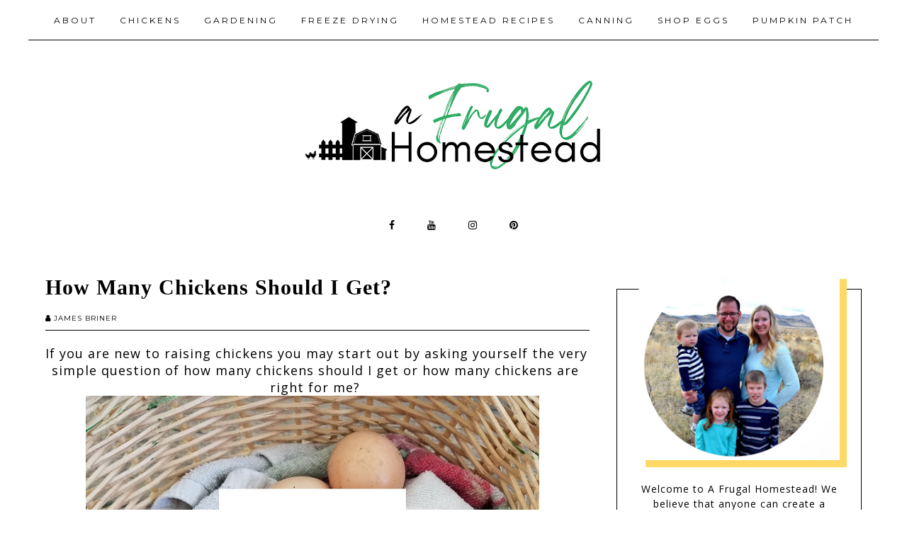

--- FILE ---
content_type: text/html; charset=UTF-8
request_url: https://www.afrugalhomestead.com/2020/01/how-many-chickens-should-i-get-if-you.html
body_size: 39674
content:
<!DOCTYPE html>
<html dir='ltr' xmlns='http://www.w3.org/1999/xhtml' xmlns:b='http://www.google.com/2005/gml/b' xmlns:data='http://www.google.com/2005/gml/data' xmlns:expr='http://www.google.com/2005/gml/expr'>
<head>
<link href='https://www.blogger.com/static/v1/widgets/335934321-css_bundle_v2.css' rel='stylesheet' type='text/css'/>
<!-- Google tag (gtag.js) -->
<script async='async' src='https://www.googletagmanager.com/gtag/js?id=G-D6GGS38Z4H'></script>
<script>
  window.dataLayer = window.dataLayer || [];
  function gtag(){dataLayer.push(arguments);}
  gtag('js', new Date());

  gtag('config', 'G-D6GGS38Z4H');
</script>
<meta content='width=device-width, initial-scale=1' name='viewport'/>
<title>How Many Chickens Should I Get?</title>
<meta content='text/html; charset=UTF-8' http-equiv='Content-Type'/>
<!-- Chrome, Firefox OS and Opera -->
<meta content='' name='theme-color'/>
<!-- Windows Phone -->
<meta content='' name='msapplication-navbutton-color'/>
<meta content='blogger' name='generator'/>
<link href='https://www.afrugalhomestead.com/favicon.ico' rel='icon' type='image/x-icon'/>
<link href='https://www.afrugalhomestead.com/2020/01/how-many-chickens-should-i-get-if-you.html' rel='canonical'/>
<link rel="alternate" type="application/atom+xml" title="A Frugal Homestead - Atom" href="https://www.afrugalhomestead.com/feeds/posts/default" />
<link rel="alternate" type="application/rss+xml" title="A Frugal Homestead - RSS" href="https://www.afrugalhomestead.com/feeds/posts/default?alt=rss" />
<link rel="service.post" type="application/atom+xml" title="A Frugal Homestead - Atom" href="https://www.blogger.com/feeds/1942735281815936303/posts/default" />

<link rel="alternate" type="application/atom+xml" title="A Frugal Homestead - Atom" href="https://www.afrugalhomestead.com/feeds/5668161751383109130/comments/default" />
<!--Can't find substitution for tag [blog.ieCssRetrofitLinks]-->
<link href='https://blogger.googleusercontent.com/img/b/R29vZ2xl/AVvXsEjlNDswuH3X4ds2KMNq3SxUljuFPG0LRB8NGEDuGk76eEfY_BeFjQOdyRRluQu0pHHjKMAv6EI_phXzPmt8yGjFgByBwXAFXHAS6u8YqAMmrWvVpcMY-X-YQJge1jCF-uM6LqpgotT5ecsu/s640/how+many+chickens.jpg' rel='image_src'/>
<meta content='Get the simple answer for how many chickens do i need for eggs or meat.' name='description'/>
<meta content='https://www.afrugalhomestead.com/2020/01/how-many-chickens-should-i-get-if-you.html' property='og:url'/>
<meta content='How Many Chickens Should I Get?' property='og:title'/>
<meta content='Get the simple answer for how many chickens do i need for eggs or meat.' property='og:description'/>
<meta content='https://blogger.googleusercontent.com/img/b/R29vZ2xl/AVvXsEjlNDswuH3X4ds2KMNq3SxUljuFPG0LRB8NGEDuGk76eEfY_BeFjQOdyRRluQu0pHHjKMAv6EI_phXzPmt8yGjFgByBwXAFXHAS6u8YqAMmrWvVpcMY-X-YQJge1jCF-uM6LqpgotT5ecsu/w1200-h630-p-k-no-nu/how+many+chickens.jpg' property='og:image'/>
<link href='https://cdnjs.cloudflare.com/ajax/libs/font-awesome/4.7.0/css/font-awesome.min.css' rel='stylesheet'/>
<script src="//code.jquery.com/jquery-latest.min.js"></script>
<script data-grow-initializer=''>!(function(){window.growMe||((window.growMe=function(e){window.growMe._.push(e);}),(window.growMe._=[]));var e=document.createElement("script");(e.type="text/javascript"),(e.src="https://faves.grow.me/main.js"),(e.defer=!0),e.setAttribute("data-grow-faves-site-id","U2l0ZTo1MzJjNmY2My0wNDAzLTRlZmYtOTFkOS0wNzM0OTkwNjlmMGI=");var t=document.getElementsByTagName("script")[0];t.parentNode.insertBefore(e,t);})();</script>
<script async='async' data-cfasync='false' data-noptimize='1' src='//scripts.scriptwrapper.com/tags/532c6f63-0403-4eff-91d9-073499069f0b.js' type='text/javascript'></script>
<style type='text/css'>@font-face{font-family:'Montserrat';font-style:normal;font-weight:400;font-display:swap;src:url(//fonts.gstatic.com/s/montserrat/v31/JTUSjIg1_i6t8kCHKm459WRhyyTh89ZNpQ.woff2)format('woff2');unicode-range:U+0460-052F,U+1C80-1C8A,U+20B4,U+2DE0-2DFF,U+A640-A69F,U+FE2E-FE2F;}@font-face{font-family:'Montserrat';font-style:normal;font-weight:400;font-display:swap;src:url(//fonts.gstatic.com/s/montserrat/v31/JTUSjIg1_i6t8kCHKm459W1hyyTh89ZNpQ.woff2)format('woff2');unicode-range:U+0301,U+0400-045F,U+0490-0491,U+04B0-04B1,U+2116;}@font-face{font-family:'Montserrat';font-style:normal;font-weight:400;font-display:swap;src:url(//fonts.gstatic.com/s/montserrat/v31/JTUSjIg1_i6t8kCHKm459WZhyyTh89ZNpQ.woff2)format('woff2');unicode-range:U+0102-0103,U+0110-0111,U+0128-0129,U+0168-0169,U+01A0-01A1,U+01AF-01B0,U+0300-0301,U+0303-0304,U+0308-0309,U+0323,U+0329,U+1EA0-1EF9,U+20AB;}@font-face{font-family:'Montserrat';font-style:normal;font-weight:400;font-display:swap;src:url(//fonts.gstatic.com/s/montserrat/v31/JTUSjIg1_i6t8kCHKm459WdhyyTh89ZNpQ.woff2)format('woff2');unicode-range:U+0100-02BA,U+02BD-02C5,U+02C7-02CC,U+02CE-02D7,U+02DD-02FF,U+0304,U+0308,U+0329,U+1D00-1DBF,U+1E00-1E9F,U+1EF2-1EFF,U+2020,U+20A0-20AB,U+20AD-20C0,U+2113,U+2C60-2C7F,U+A720-A7FF;}@font-face{font-family:'Montserrat';font-style:normal;font-weight:400;font-display:swap;src:url(//fonts.gstatic.com/s/montserrat/v31/JTUSjIg1_i6t8kCHKm459WlhyyTh89Y.woff2)format('woff2');unicode-range:U+0000-00FF,U+0131,U+0152-0153,U+02BB-02BC,U+02C6,U+02DA,U+02DC,U+0304,U+0308,U+0329,U+2000-206F,U+20AC,U+2122,U+2191,U+2193,U+2212,U+2215,U+FEFF,U+FFFD;}@font-face{font-family:'Montserrat';font-style:normal;font-weight:700;font-display:swap;src:url(//fonts.gstatic.com/s/montserrat/v31/JTUSjIg1_i6t8kCHKm459WRhyyTh89ZNpQ.woff2)format('woff2');unicode-range:U+0460-052F,U+1C80-1C8A,U+20B4,U+2DE0-2DFF,U+A640-A69F,U+FE2E-FE2F;}@font-face{font-family:'Montserrat';font-style:normal;font-weight:700;font-display:swap;src:url(//fonts.gstatic.com/s/montserrat/v31/JTUSjIg1_i6t8kCHKm459W1hyyTh89ZNpQ.woff2)format('woff2');unicode-range:U+0301,U+0400-045F,U+0490-0491,U+04B0-04B1,U+2116;}@font-face{font-family:'Montserrat';font-style:normal;font-weight:700;font-display:swap;src:url(//fonts.gstatic.com/s/montserrat/v31/JTUSjIg1_i6t8kCHKm459WZhyyTh89ZNpQ.woff2)format('woff2');unicode-range:U+0102-0103,U+0110-0111,U+0128-0129,U+0168-0169,U+01A0-01A1,U+01AF-01B0,U+0300-0301,U+0303-0304,U+0308-0309,U+0323,U+0329,U+1EA0-1EF9,U+20AB;}@font-face{font-family:'Montserrat';font-style:normal;font-weight:700;font-display:swap;src:url(//fonts.gstatic.com/s/montserrat/v31/JTUSjIg1_i6t8kCHKm459WdhyyTh89ZNpQ.woff2)format('woff2');unicode-range:U+0100-02BA,U+02BD-02C5,U+02C7-02CC,U+02CE-02D7,U+02DD-02FF,U+0304,U+0308,U+0329,U+1D00-1DBF,U+1E00-1E9F,U+1EF2-1EFF,U+2020,U+20A0-20AB,U+20AD-20C0,U+2113,U+2C60-2C7F,U+A720-A7FF;}@font-face{font-family:'Montserrat';font-style:normal;font-weight:700;font-display:swap;src:url(//fonts.gstatic.com/s/montserrat/v31/JTUSjIg1_i6t8kCHKm459WlhyyTh89Y.woff2)format('woff2');unicode-range:U+0000-00FF,U+0131,U+0152-0153,U+02BB-02BC,U+02C6,U+02DA,U+02DC,U+0304,U+0308,U+0329,U+2000-206F,U+20AC,U+2122,U+2191,U+2193,U+2212,U+2215,U+FEFF,U+FFFD;}@font-face{font-family:'Open Sans';font-style:normal;font-weight:400;font-stretch:100%;font-display:swap;src:url(//fonts.gstatic.com/s/opensans/v44/memSYaGs126MiZpBA-UvWbX2vVnXBbObj2OVZyOOSr4dVJWUgsjZ0B4taVIUwaEQbjB_mQ.woff2)format('woff2');unicode-range:U+0460-052F,U+1C80-1C8A,U+20B4,U+2DE0-2DFF,U+A640-A69F,U+FE2E-FE2F;}@font-face{font-family:'Open Sans';font-style:normal;font-weight:400;font-stretch:100%;font-display:swap;src:url(//fonts.gstatic.com/s/opensans/v44/memSYaGs126MiZpBA-UvWbX2vVnXBbObj2OVZyOOSr4dVJWUgsjZ0B4kaVIUwaEQbjB_mQ.woff2)format('woff2');unicode-range:U+0301,U+0400-045F,U+0490-0491,U+04B0-04B1,U+2116;}@font-face{font-family:'Open Sans';font-style:normal;font-weight:400;font-stretch:100%;font-display:swap;src:url(//fonts.gstatic.com/s/opensans/v44/memSYaGs126MiZpBA-UvWbX2vVnXBbObj2OVZyOOSr4dVJWUgsjZ0B4saVIUwaEQbjB_mQ.woff2)format('woff2');unicode-range:U+1F00-1FFF;}@font-face{font-family:'Open Sans';font-style:normal;font-weight:400;font-stretch:100%;font-display:swap;src:url(//fonts.gstatic.com/s/opensans/v44/memSYaGs126MiZpBA-UvWbX2vVnXBbObj2OVZyOOSr4dVJWUgsjZ0B4jaVIUwaEQbjB_mQ.woff2)format('woff2');unicode-range:U+0370-0377,U+037A-037F,U+0384-038A,U+038C,U+038E-03A1,U+03A3-03FF;}@font-face{font-family:'Open Sans';font-style:normal;font-weight:400;font-stretch:100%;font-display:swap;src:url(//fonts.gstatic.com/s/opensans/v44/memSYaGs126MiZpBA-UvWbX2vVnXBbObj2OVZyOOSr4dVJWUgsjZ0B4iaVIUwaEQbjB_mQ.woff2)format('woff2');unicode-range:U+0307-0308,U+0590-05FF,U+200C-2010,U+20AA,U+25CC,U+FB1D-FB4F;}@font-face{font-family:'Open Sans';font-style:normal;font-weight:400;font-stretch:100%;font-display:swap;src:url(//fonts.gstatic.com/s/opensans/v44/memSYaGs126MiZpBA-UvWbX2vVnXBbObj2OVZyOOSr4dVJWUgsjZ0B5caVIUwaEQbjB_mQ.woff2)format('woff2');unicode-range:U+0302-0303,U+0305,U+0307-0308,U+0310,U+0312,U+0315,U+031A,U+0326-0327,U+032C,U+032F-0330,U+0332-0333,U+0338,U+033A,U+0346,U+034D,U+0391-03A1,U+03A3-03A9,U+03B1-03C9,U+03D1,U+03D5-03D6,U+03F0-03F1,U+03F4-03F5,U+2016-2017,U+2034-2038,U+203C,U+2040,U+2043,U+2047,U+2050,U+2057,U+205F,U+2070-2071,U+2074-208E,U+2090-209C,U+20D0-20DC,U+20E1,U+20E5-20EF,U+2100-2112,U+2114-2115,U+2117-2121,U+2123-214F,U+2190,U+2192,U+2194-21AE,U+21B0-21E5,U+21F1-21F2,U+21F4-2211,U+2213-2214,U+2216-22FF,U+2308-230B,U+2310,U+2319,U+231C-2321,U+2336-237A,U+237C,U+2395,U+239B-23B7,U+23D0,U+23DC-23E1,U+2474-2475,U+25AF,U+25B3,U+25B7,U+25BD,U+25C1,U+25CA,U+25CC,U+25FB,U+266D-266F,U+27C0-27FF,U+2900-2AFF,U+2B0E-2B11,U+2B30-2B4C,U+2BFE,U+3030,U+FF5B,U+FF5D,U+1D400-1D7FF,U+1EE00-1EEFF;}@font-face{font-family:'Open Sans';font-style:normal;font-weight:400;font-stretch:100%;font-display:swap;src:url(//fonts.gstatic.com/s/opensans/v44/memSYaGs126MiZpBA-UvWbX2vVnXBbObj2OVZyOOSr4dVJWUgsjZ0B5OaVIUwaEQbjB_mQ.woff2)format('woff2');unicode-range:U+0001-000C,U+000E-001F,U+007F-009F,U+20DD-20E0,U+20E2-20E4,U+2150-218F,U+2190,U+2192,U+2194-2199,U+21AF,U+21E6-21F0,U+21F3,U+2218-2219,U+2299,U+22C4-22C6,U+2300-243F,U+2440-244A,U+2460-24FF,U+25A0-27BF,U+2800-28FF,U+2921-2922,U+2981,U+29BF,U+29EB,U+2B00-2BFF,U+4DC0-4DFF,U+FFF9-FFFB,U+10140-1018E,U+10190-1019C,U+101A0,U+101D0-101FD,U+102E0-102FB,U+10E60-10E7E,U+1D2C0-1D2D3,U+1D2E0-1D37F,U+1F000-1F0FF,U+1F100-1F1AD,U+1F1E6-1F1FF,U+1F30D-1F30F,U+1F315,U+1F31C,U+1F31E,U+1F320-1F32C,U+1F336,U+1F378,U+1F37D,U+1F382,U+1F393-1F39F,U+1F3A7-1F3A8,U+1F3AC-1F3AF,U+1F3C2,U+1F3C4-1F3C6,U+1F3CA-1F3CE,U+1F3D4-1F3E0,U+1F3ED,U+1F3F1-1F3F3,U+1F3F5-1F3F7,U+1F408,U+1F415,U+1F41F,U+1F426,U+1F43F,U+1F441-1F442,U+1F444,U+1F446-1F449,U+1F44C-1F44E,U+1F453,U+1F46A,U+1F47D,U+1F4A3,U+1F4B0,U+1F4B3,U+1F4B9,U+1F4BB,U+1F4BF,U+1F4C8-1F4CB,U+1F4D6,U+1F4DA,U+1F4DF,U+1F4E3-1F4E6,U+1F4EA-1F4ED,U+1F4F7,U+1F4F9-1F4FB,U+1F4FD-1F4FE,U+1F503,U+1F507-1F50B,U+1F50D,U+1F512-1F513,U+1F53E-1F54A,U+1F54F-1F5FA,U+1F610,U+1F650-1F67F,U+1F687,U+1F68D,U+1F691,U+1F694,U+1F698,U+1F6AD,U+1F6B2,U+1F6B9-1F6BA,U+1F6BC,U+1F6C6-1F6CF,U+1F6D3-1F6D7,U+1F6E0-1F6EA,U+1F6F0-1F6F3,U+1F6F7-1F6FC,U+1F700-1F7FF,U+1F800-1F80B,U+1F810-1F847,U+1F850-1F859,U+1F860-1F887,U+1F890-1F8AD,U+1F8B0-1F8BB,U+1F8C0-1F8C1,U+1F900-1F90B,U+1F93B,U+1F946,U+1F984,U+1F996,U+1F9E9,U+1FA00-1FA6F,U+1FA70-1FA7C,U+1FA80-1FA89,U+1FA8F-1FAC6,U+1FACE-1FADC,U+1FADF-1FAE9,U+1FAF0-1FAF8,U+1FB00-1FBFF;}@font-face{font-family:'Open Sans';font-style:normal;font-weight:400;font-stretch:100%;font-display:swap;src:url(//fonts.gstatic.com/s/opensans/v44/memSYaGs126MiZpBA-UvWbX2vVnXBbObj2OVZyOOSr4dVJWUgsjZ0B4vaVIUwaEQbjB_mQ.woff2)format('woff2');unicode-range:U+0102-0103,U+0110-0111,U+0128-0129,U+0168-0169,U+01A0-01A1,U+01AF-01B0,U+0300-0301,U+0303-0304,U+0308-0309,U+0323,U+0329,U+1EA0-1EF9,U+20AB;}@font-face{font-family:'Open Sans';font-style:normal;font-weight:400;font-stretch:100%;font-display:swap;src:url(//fonts.gstatic.com/s/opensans/v44/memSYaGs126MiZpBA-UvWbX2vVnXBbObj2OVZyOOSr4dVJWUgsjZ0B4uaVIUwaEQbjB_mQ.woff2)format('woff2');unicode-range:U+0100-02BA,U+02BD-02C5,U+02C7-02CC,U+02CE-02D7,U+02DD-02FF,U+0304,U+0308,U+0329,U+1D00-1DBF,U+1E00-1E9F,U+1EF2-1EFF,U+2020,U+20A0-20AB,U+20AD-20C0,U+2113,U+2C60-2C7F,U+A720-A7FF;}@font-face{font-family:'Open Sans';font-style:normal;font-weight:400;font-stretch:100%;font-display:swap;src:url(//fonts.gstatic.com/s/opensans/v44/memSYaGs126MiZpBA-UvWbX2vVnXBbObj2OVZyOOSr4dVJWUgsjZ0B4gaVIUwaEQbjA.woff2)format('woff2');unicode-range:U+0000-00FF,U+0131,U+0152-0153,U+02BB-02BC,U+02C6,U+02DA,U+02DC,U+0304,U+0308,U+0329,U+2000-206F,U+20AC,U+2122,U+2191,U+2193,U+2212,U+2215,U+FEFF,U+FFFD;}</style>
<style id='page-skin-1' type='text/css'><!--
------------------------------------
MOTYW HANNAH
Blog Design: KAROGRAFIA.PL
https://www.etsy.com/shop/Karografia
-----------------------------------_
<Group description="Blog Title" selector="header">
<Variable name="header.title.font" description="Title Font" type="font"
default="normal bold 11px Arial, Tahoma, Helvetica, FreeSans, sans-serif"/>
<Variable name="des.font" description="Description font" type="font"
default="normal bold 11px Arial, Tahoma, Helvetica, FreeSans, sans-serif"/>
<Variable name="header.text.color" description="Title color" type="color" default="#222222"/>
<Variable name="des.color" description="Description color" type="color" default="#222222"/>
<Variable name="header.shadow" description="Shadow" type="color" default="#222222"/>
<Variable name="header.background" description="Background" type="color" default="#222222"/>
</Group>
<Group description="Body">
<Variable name="body.font" description="Font" type="font" default="$(garamond20)" />
<Variable name="body.color" description="Text color" type="color" default="#000" />
<Variable name="link.color" description="Link color" type="color" default="#000" />
<Variable name="link.hover.color" description="Link Hover Color" type="color" default="#000" />
<Variable name="jump.font" description="Read more color" type="font" default="$(garamond20)" />
</Group>
<Group description="Menu">
<Variable name="menu.title.font" description="Font" type="font" default="normal bold 11px Arial, Tahoma, Helvetica, FreeSans, sans-serif"/>
<Variable name="menu.background.color" description="Background" type="color" default="#eeeeee"/>
<Variable name="menu.border" description="Border color" type="color" default="#eeeeee"/>
<Variable name="menu.font" description="Page List - font" type="font" default="$(garamond20)" />
<Variable name="menu.color" description="Page List - color" type="color" default="#000" />
<Variable name="menu.hover" description="Page List - hover color" type="color" default="#000" />
</Group>
<Group description="Posts">
<Variable name="post.title.font" description="Title font - homepage" type="font" default="$(garamond20)" />
<Variable name="post.title.color" description="Title color - homepage" type="color" default="#000" />
<Variable name="post.title.hover" description="Title hover color - homepage" type="color" default="#000" />
<Variable name="post.title.font.open" description="Title font - post" type="font" default="$(garamond20)" />
<Variable name="post.title.open" description="Title color - post" type="color" default="#000" />
<Variable name="data.font" description="Font - share" type="font" default="$(garamond20)" />
<Variable name="footer.font" description="Footer font" type="font" default="$(garamond20)" />
<Variable name="footer.post.color" description="Footer color" type="color" default="#000" />
<Variable name="footer.post.hover" description="Footer hover color" type="color" default="#000" />
<Variable name="post.link.color" description="Link color - post" type="color" default="#000" />
<Variable name="post.link.hover" description="Link hover color - post" type="color" default="#000" />
<Variable name="comments.font" description="Font - Comments span" type="font" default="$(garamond20)" />
</Group>
<Group description="Gadgets">
<Variable name="social.color" description="Header Social Icons color" type="color" default="#000" />
<Variable name="social.hover" description="Social Icons hover color" type="color" default="#000" />
<Variable name="image.color" description="Color - About Me" type="color" default="#000" />
<Variable name="widget.title.font" description="Gadget heading font" type="font" default="$(garamond20)" />
<Variable name="widget.title.background" description="Border bottom color" type="color" default="#000" />
<Variable name="widget.title.color" description="Gadget heading color" type="color" default="#000" />
<Variable name="widget.title.font.1" description="Gadget title font" type="font" default="$(garamond20)" />
<Variable name="widget.title.color.1" description="Gadget title color" type="color" default="#000" />
<Variable name="widget.title.hover.1" description="Gadget title hover color" type="color" default="#000" />
<Variable name="widget.footer.font" description="Gadget footer font" type="font" default="$(garamond20)" />
<Variable name="widget.footer.color" description="Gadget footer color" type="color" default="#000" />
<Variable name="widget.footer.hover" description="Gadget footer hover color" type="color" default="#000" />
<Variable name="tabs.background.color" description="Sidebar Page List backgorund" type="color" default="#f5f5f5"/>
<Variable name="tabs.hover.background.color" description="Sidebar Page List hover backgound" type="color" default="#eeeeee"/>
<Variable name="tabs.font" description="Sidebar Page List font" type="font" default="normal normal 14px Arial, Tahoma, Helvetica, FreeSans, sans-serif"/>
<Variable name="tabs.text.color" description="Sidebar Page List color" type="color" default="#999999"/>
<Variable name="tabs.hover.color" description="Sidebar Page List hover color" type="color" default="#33aaff"/>
</Group>
<Group description="Labels - sidebar and post footer">
<Variable name="label.font" description="Font" type="font" default="$(garamond20)" />
<Variable name="label.color" description="Color" type="color" default="#000" />
<Variable name="label.hover" description="Hover color" type="color" default="#000" />
<Variable name="label.background" description="Background color" type="color" default="#000" />
<Variable name="label.background.hover" description="Hover background color" type="color" default="#000" />
<Variable name="label.border" description="Border color" type="color" default="#000" />
<Variable name="label.border.hover" description="Border hover color" type="color" default="#000" />
</Group>
<Group description="Follow By Email">
<Variable name="fb.button" description="Background color" type="color" default="#eee"/>
<Variable name="fb.border" description="Border color" type="color" default="#eee"/>
<Variable name="fb.button.hover" description="Background hover color" type="color" default="#f5f5f5"/>
<Variable name="fb.color" description="Text color" type="color" default="#eeeeee"/>
<Variable name="fb.hover" description="Text hover color" type="color" default="#f5f5f5"/>
</Group>
<Group description="Borders">
<Variable name="border.color" description="Borders color" type="color" default="#000" />
</Group>
<Group description="Copyright" selector="content">
<Variable name="copyright.background.color" description="Background color" type="color" default="#eeeeee"/>
<Variable name="stopka.text.color" description="Links color" type="color" default="#999999"/>
<Variable name="stopka.hover.color" description="Links hover color" type="color" default="#33aaff"/>
</Group>
a{text-decoration:none;}a{text-decoration:none;color:#000000;-webkit-transition:all .5s ease-in-out;-moz-transition:all .5s ease-in-out;-ms-transition:all .5s ease-in-out;-o-transition:all .5s ease-in-out;transition:all .5s ease-in-out;}a:hover{text-decoration:none;cursor:pointer;color:#ffd966;}body{font:normal normal 14px Open Sans;color:#000000;letter-spacing:1px;}.all-blog{background:#fff}*:focus{outline:none;}.section,.widget{margin:0 0;}.svg-icon-24{display:none;}#allHolder{border:0 solid #fff!important;}.widget{line-height:1.5;}.hidden{display:none;}.widget u{padding-left:0px;}#Attribution1{display:none}
/* -----   HEADER SECTION   ----- */
#header-inner{max-width:100%;margin:0 auto;text-align:center}#Header-big{background:#ffffff;margin-top:-20px;}#Header{display:block;align-items:center;max-width:1200px;margin:0 auto;}
#header-inner-1,#social-media{width:100%;display:block;}.Header h1.title{margin-bottom:0;}.Header h1.title,.Header h2.title{text-shadow:2px 2px 2px rgba(0, 0, 0, 0);}#social-media{text-align:center;}#social-media .fa{padding:0 20px;}#social-media a {color:#000000;}#social-media a:hover {color:#637361;}.descriptionwrapper{margin-top:-30px;font:normal normal 10px Montserrat;color:#000000;margin-bottom:20px;letter-spacing:2px;display:inline-block;vertical-align: middle!important;position:relative}.descriptionwrapper:before {display: inline-block;margin-bottom:0px;height: 1px;content: " ";text-shadow: none;width: 50px;vertical-align: inherit;background-color:#000000!important;-webkit-transition: all .7s ease-in-out;-moz-transition: all .7s ease-in-out;-ms-transition: all .7s ease-in-out;-o-transition: all .7s ease-in-out;transition: all .7s ease-in-out;}
#Header1_headerimg{padding:50px 0;max-width:100%;height:auto;margin:0 auto}.titlewrapper{text-align:center;padding:30px 0;}.titlewrapper h1,.titlewrapper h2 a,.titlewrapper h2 a:hover, .titlewrapper h1 a, .titlewrapper h1:hover{font:normal bold 85px Georgia, Utopia, 'Palatino Linotype', Palatino, serif;color:#000000;}#Header #social-icons {padding:0px 0 20px 0;margin-top:-10px}#sidebar #social-icons .fa {margin-bottom:5px;}#sidebar #social-icons .fa {margin-bottom:5px;}
/* -----   BLOG SECTION   ----- */
#blogregion-all{max-width:1200px;margin:0 auto;display:block;}#blogregion{width:68%;float:left;margin-top:25px;}#sidebar.main.section{margin:0 15px 0 0!important;width:100%;}#sidebar{width:30%;float:right;}#sidebar img{max-width:100%;height:auto;}#sidebar .widget{padding:30px;border:1px solid #000000;margin:40px 0;background:#fff;}.footerbar-all h3,#sidebar h3.title,#sidebar h2.title,#FeaturedPost1 h3.title{text-transform:uppercase;font:normal bold 10px Montserrat;color:#000000;max-width:100%;letter-spacing:2px;text-align:center;margin-bottom:20px;}
#sidebar h3.title span {border-bottom:1px solid #637361;padding: 0 15px 15px 15px; display:block}
/* -----   WIDGETS   ----- */
.widget-content .snippet-thumbnail{margin:10px 0;}.fp-snip{padding-top:5px;}.fp-snip,.widget-content .comment-link{font:normal normal 10px Montserrat;text-transform:uppercase;}.fp-snip a,.widget-content .comment-link a{color:#000000!important;}.fp-snip a:hover,.widget-content .comment-link a:hover{color:#f1cbac!important;}.widget-content{width:100%;display:block;clear:both;}.widget-content .comment-link{float:right;}
.widget h3.post-title,.blog-list-container .blog-title{text-align:left;text-transform:uppercase;font:normal normal 12px Montserrat;}.widget h3.post-title a,.blog-list-container .blog-title a, .blog-list-container a{color:#000000;}.widget h3.post-title a:hover,.blog-list-container .blog-title a:hover, .blog-list-container a:hover{color:#637361;}.blog-list-container .blog-title{text-transform:uppercase;}.blog-list-container .item-content{display:block;}.blog-list-container a:hover{text-decoration:none!important;}.blog-list-container .item-thumbnail{padding-right:10px;}.blog-list-container .item-content{padding-top:10px;}
.PopularPosts .post {border-bottom:none!important;}.PopularPosts h3.post-title a{line-height:160%}.PopularPosts h3.post-title{padding:0;padding-bottom:5px;margin-left:20px;text-align:left;display:inline;width:100%}.PopularPosts .post{width:100%;display:flex;align-items: center;margin-bottom:0px!important}.PopularPosts .post-header-line-1{display:none;}.PopularPosts .snippet-body, .PopularPosts .fp-snip {display:none;}.PopularPosts .widget-content .snippet-thumbnail {display:inline;}
.sidebar #FeaturedPost1 .post h3.post-title {font-size:100%;font-weight:bold}#blog-wrapper-1 #FeaturedPost1 h3.title:before{right:5px;}#FeaturedPost1 .post-timestamp{display:none;}#blog-wrapper-1 #FeaturedPost1{background:#fff;padding:30px;margin:40px 15px 0 15px;border:1px solid #000000;}#blog-wrapper-1 #FeaturedPost1 h3.post-title a{font:normal bold 30px Georgia, Utopia, 'Palatino Linotype', Palatino, serif;text-transform:none!important;}#blog-wrapper-1 #FeaturedPost1 .snippet-body{margin:20px 0!important;}#blog-wrapper-1 #FeaturedPost1 img{max-width:100%;}#FeaturedPost1 .post-footer{margin-bottom:-15px!important;}.FeaturedPost .post-header-line-1{display:none;}#blog-wrapper-1 .FeaturedPost h3.title{border-bottom:1px solid #637361;padding-bottom:10px;}.fp-snip div.jump-link{float:left;}#blogregion #FeaturedPost1 {margin-top:0px;margin-bottom:10px;margin-left:0px;border:none;padding:0px;border-bottom:1px solid #000000;padding-bottom:15px}#FeaturedPost1 .post {border:none;} #blogregion #FeaturedPost1 .fp-snip {padding-top:10px;}#FeaturedPost1 .jump-link {text-transform:none!important;} #blogregion #FeaturedPost1 .jump-link a {font-size:140%!important;margin-left:0px;}#FeaturedPost1 .jump-link a {margin-left:0px;}
.widget.BlogArchive{text-align:right;font-size:90%;}#sidebar .widget.BlogArchive summary {margin-top:15px;margin-right:10px;}#sidebar .widget.BlogArchive h3.title{margin-bottom:0px!important;color:#000000;float:left!important;text-align:left!important;position:absolute;top:35px;width:76%!important;left:auto;right:auto;padding:10px;background:transparent!important;border:1px solid #000000!important;}.widget.BlogArchive .post-count{display:none;}#ArchiveList a.post-count-link,#ArchiveList a.post-count-link:link,#ArchiveList a.post-count-link:visited{text-transform:uppercase;}#ArchiveList{padding-top:15px;font:normal bold 10px Montserrat!important;}.widget.BlogArchive h3.title span {border-bottom:none!important;padding:0px!important}.BlogArchive .extendable{margin-bottom:15px;}#menutop{margin-top:0;}
#sidebar #social-icons .fa {border:1px solid #000000;padding:20px;text-align:center;width:20px;}#sidebar #social-icons {text-align:center;}
#sidebar .widget.BlogSearch h3.title{display:none;}/* kgrafia*/.BlogSearch .search-input{border:1px solid #000000;}.BlogSearch input{width:80%;padding:5%;border:0 solid #fff;text-transform:uppercase;font-size:10px;}.BlogSearch .fa{position:absolute;right:12%;top:42px;}
.label-size a{-webkit-transition:all .5s ease-in-out;-moz-transition:all .5s ease-in-out;-ms-transition:all .5s ease-in-out;-o-transition:all .5s ease-in-out;transition:all .5s ease-in-out;text-transform:uppercase!important;font:$(garamond20);border:1px solid #000000;background:#ffffff;color:#000000;padding:10px 10px;margin:5px 2px;display:inline-block;white-space:nowrap;}.label-size a:hover {-webkit-transition:all .5s ease-in-out;-moz-transition:all .5s ease-in-out;-ms-transition:all .5s ease-in-out;-o-transition:all .5s ease-in-out;transition:all .5s ease-in-out;border:1px solid #000000;background:#000000;}.label-size:hover a {-webkit-transition:all .5s ease-in-out;-moz-transition:all .5s ease-in-out;-ms-transition:all .5s ease-in-out;-o-transition:all .5s ease-in-out;transition:all .5s ease-in-out;color:#000000}.label-size .label-count,.list-label-widget-content li .label-count{display:none;}.cloud-label-widget-content{text-align:left!important;}.list-label-widget-content li,.LinkList li{list-style:none;text-transform:uppercase;font-size:90%;}.list-label-widget-content ul,.LinkList ul{padding-left:0!important;}
.FollowByEmail .follow-by-email-inner .follow-by-email-address,.FollowByEmail .follow-by-email-inner .follow-by-email-submit{border-radius:0;-webkit-transition:all .5s ease-in-out;-moz-transition:all .5s ease-in-out;-ms-transition:all .5s ease-in-out;-o-transition:all .5s ease-in-out;transition:all .5s ease-in-out;}.FollowByEmail .follow-by-email-inner .follow-by-email-address{border:1px solid #000000;text-transform:uppercase;padding:2%;width:96%;letter-spacing:2px;text-align:center;font-size:70%;}.FollowByEmail .follow-by-email-inner .follow-by-email-submit{font-size:10px;background:#ffd966;color:#000000;padding:4% 3%;text-transform:uppercase;height:auto;letter-spacing:2px;width:100%;margin-left:0;margin-top:10px;}.FollowByEmail .follow-by-email-inner .follow-by-email-submit:hover{color:#ffffff!important;background:#000000!important;}
#google_translate_element{margin-top:40px;}
.footerbar-all .widget-content{text-align:center!important;}.footerbar-all h3{padding-bottom:20px;}
#Image111 img {margin-top:-55px;margin-bottom:25px;box-shadow:10px 10px 0px #ffd966}#Image111 {margin-top:60px!important;text-align:center;}
/* -----   TOP MENU SECTION  ----- */
.menutop{padding:0;text-align:center;margin-bottom:20px;margin-top:-10px;}#mobile-plist select {color:#000000;}#mobile-plist #PageList1_select {width:70px;}.menutop .widget ul{padding-left:0px;}select {font:normal normal 12px Montserrat}.menutop .PageList li  a:hover{color:#ffd966;}.menutop .PageList{border-bottom:1px solid #000000;max-width:1200px;background:#ffffff;padding:20px 0;text-transform:uppercase;margin:0 auto}.menutop .PageList li{display:inline!important;float:none;list-style:none;}div#menutop.main.section{margin:0!important;}.menutop .PageList li a{line-height:40px;padding:0 14px;text-decoration:none;color:#000000;font:normal normal 12px Montserrat;text-transform:uppercase;letter-spacing:3px;font-weight:normal;}#PageList1_select{border:0 solid #fff;text-transform:uppercase;}#mobile-plist{display:none;}.PageList h2{display:none!important;}.slicknav_menu{display:none;}.menutop .PageList li a:hover {color:#ffd966;}.menutop.topmenu-fix {margin-top:-1px!important;}#menu ul.down-menu > li {border-bottom:1px solid #000000;}.menutop.topmenu-fix{transition: top 0.3s;background:#ffffff;z-index:9999;left:0;top:0;width:100%;position:fixed!important;}
.sidebar .PageList li{display:block!important;float:none;background:#ffd966!important;margin-bottom:2px!important;height:30px;vertical-align:middle;display:table!important;text-align:center;width:100%;padding:0;margin-left:0;margin-right:0;}.sidebar .PageList{text-align:center!important;margin:0;border-bottom:0 solid #eee;padding:10px 0;}#sidebar .PageList li a{display:table-cell;text-align:left!important;padding-top:10px!important;padding-bottom:10px!important;text-transform:uppercase;font:normal normal 10px Montserrat!important;color:#000000;letter-spacing:2px;-webkit-transition:all .3s ease-in-out;-moz-transition:all .3s ease-in-out;-ms-transition:all .3s ease-in-out;-o-transition:all .3s ease-in-out;transition:all .3s ease-in-out;font-weight:bold;}#sidebar .PageList li:hover a{color:#ffffff!important;background:#000000;-webkit-transition:all .3s ease-in-out;-moz-transition:all .3s ease-in-out;-ms-transition:all .3s ease-in-out;-o-transition:all .3s ease-in-out;transition:all .3s ease-in-out;}#sidebar .PageList.widget ul{padding-left:0!important;}#sidebar .PageList.widget li a{padding-left:15px;}#sidebar .PageList.widget li a:hover{padding-left:20px;-webkit-transition:all .5s ease-in-out;-moz-transition:all .5s ease-in-out;-ms-transition:all .5s ease-in-out;-o-transition:all .5s ease-in-out;transition:all .5s ease-in-out;}.copyr .PageList li{list-style:none;display:inline-block;padding:0 10px;text-transform:uppercase}
/*!
* SlickNav Responsive Mobile Menu v1.0.10
* (c) 2016 Josh Cope
* licensed under MIT
*/
.slicknav_nav li.logo{display:none!important;}.slicknav_btn{position:relative;display:block;vertical-align:middle;text-align:center;padding:0.438em 0.625em 0.438em 0.625em;line-height:1.125em;cursor:pointer;}.slicknav_btn .slicknav_icon-bar + .slicknav_icon-bar{margin:0 auto;margin-top:0.108em;}.slicknav_menu{*zoom:1;}div.slicknav_menu{width:100%;text-align:center;position:relative!important}.slicknav_menu .slicknav_menutxt{display:inline-block;line-height:1.388em;}.slicknav_menu .slicknav_icon{display:inline-block;width:1.125em;height:0.775em;margin:0.588em 0 0 0.5em;padding-top:0.188em;}.slicknav_menu .slicknav_icon:before{background:transparent;width:1.125em;height:0.875em;display:block;content:"";position:absolute;}.slicknav_menu .slicknav_no-text{margin:0;}.slicknav_menu .slicknav_icon-bar{display:block;width:1.125em;height:0.125em;-webkit-border-radius:1px;-moz-border-radius:1px;border-radius:1px;}.slicknav_menu:before{content:" ";display:table;}.slicknav_menu:after{content:" ";display:table;clear:both;}.slicknav_nav{clear:both;}.slicknav_nav ul{display:block;}.slicknav_nav li{display:block;}.slicknav_nav .slicknav_arrow{font-size:0.8em;margin:0 0 0 0.4em;}.slicknav_nav .slicknav_item{cursor:pointer;}.slicknav_nav .slicknav_item a{display:inline;}.slicknav_nav .slicknav_row{display:block;}.slicknav_nav a{display:block;}.slicknav_nav .slicknav_parent-link a{display:inline;}.slicknav_brand{float:left;}.slicknav_menu{font-size:16px;box-sizing:border-box;background:#ffffff;padding:5px;}.slicknav_menu *{box-sizing:border-box;}.slicknav_menu .slicknav_menutxt{color:#000000;font-weight:bold;font:normal normal 12px Montserrat;letter-spacing:3px;}.slicknav_menu .slicknav_icon-bar{background-color:#000000;}.slicknav_btn{margin:5px 5px 6px;text-decoration:none;-webkit-border-radius:4px;-moz-border-radius:4px;border-radius:4px;background-color:#ffffff;}.slicknav_nav{color:#000000;margin:0;padding:0;font-size:0.875em;list-style:none;overflow:hidden;}.slicknav_nav ul{list-style:none;overflow:hidden;padding:0;margin:0 0 0 0;}.slicknav_nav .slicknav_row{padding:5px 10px;margin:2px 5px;}.slicknav_nav .slicknav_row:hover{-webkit-border-radius:6px;-moz-border-radius:6px;border-radius:6px;background:#ffffff;color:#000000;}.slicknav_nav a{padding:5px 10px;margin:2px 5px;text-decoration:none;color:#000000!important;font:normal normal 12px Montserrat;text-transform:uppercase;letter-spacing:2px;}.slicknav_nav a:hover{color:#ffd966;}.slicknav_nav .slicknav_txtnode{margin-left:15px;}.slicknav_nav .slicknav_item a{padding:0;margin:0;}.slicknav_nav .slicknav_parent-link a{padding:0;margin:0;}.slicknav_brand{color:#000000;font-size:18px;line-height:30px;padding:7px 12px;height:44px;}
/* -----   COOKIE SECTION   ----- */
#cookieChoiceInfo{bottom:0!important;top:auto!important;border-top:1px solid #eeeeee;border:1px solid #eeeeee;background-color:#fff!important;letter-spacing:1px;text-transform:uppercase;width:94%;padding:1%;margin:2%}.cookie-choices-text{font-size:9px!important;color:#000!important}#cookieChoiceInfo > a:nth-child(2),a#cookieChoiceDismiss,#cookieChoiceInfo a{border:1px solid #000;color:#000!important;padding:5px 10px 5px 10px!important;font-size:9px}#cookieChoiceInfo > a:nth-child(2):hover,a#cookieChoiceDismiss:hover,#cookieChoiceInfo a:hover{color:#c9dff7!important}.cookie-choices-info .cookie-choices-button{margin-left:0!important;margin-right:7px}.cookie-choices-info .cookie-choices-buttons{text-align:left!important}
/* -----   POSTS SECTION   ----- */
.post-outer .snippet-thumbnail{width:47%;padding-right:4.5%;}.post-outer .snip-body .stopkaposta{border:none;}.post-outer .snip-body{padding-left:0%;text-align:left}.post-outer h2.post-title,.post-outer .snippet-body,.snip-body h1.post-title{text-align:left}.post{border-bottom:1px solid #000000}.post-grid .post-outer-container{padding-bottom:0!important}span.udostepnij{display:none}
.jump-link a{font:italic normal 100% Georgia, Utopia, 'Palatino Linotype', Palatino, serif!important;margin-left:-17%;background:transparent;vertical-align:middle!important;letter-spacing:0.15em;z-index:999!important;position:relative;}.jump-link a::before{display:inline-block;margin:0 10px 0 0;height:1px;content:" ";text-shadow:none;width:50px;vertical-align:inherit;background-color:#000000!important;-webkit-transition:all .7s ease-in-out;-moz-transition:all .7s ease-in-out;-ms-transition:all .7s ease-in-out;-o-transition:all .7s ease-in-out;transition:all .7s ease-in-out;}
.Blog .widget-content{width:100%;}#Blog1{max-width:100%;}.post-body .snippet-thumbnail img{padding-bottom:0px;}.post-grid{width:98%;display:inline-block;float:left;margin-bottom:0px;padding:2% 2% 2% 0}.featuredthumb{width:100%;}.snippet-body{margin:10px 0;text-align:justify;}.komentarze{text-align:center;margin-top:25px;}.post-timestamp {margin-left:0!important;}.stopkaposta .post-timestamp{display:inline-block;float:left}.stopkaposta{border-top:1px solid #000000;border-bottom:1px solid #000000;display:inline-block;width:100%;} .post-share span.udostepnij, .post-outer-container .stopkaposta .post-timestamp a{color:#000000}a.g-profile, .post-outer-container .post-timestamp a{color:#000000;}.post-outer-container .post-timestamp a{margin:0;font:normal normal 10px Montserrat;letter-spacing:2px;text-transform:uppercase;background:#fff;text-align:left;}.post-outer-container .pdate2 .post-header-line-1 {border-bottom:1px solid #000000;padding-bottom:10px;margin-bottom:20px;}.post-outer-container .post-header-line-1, .post-outer-container .post-header-line-1 span.fn {font:normal normal 10px Montserrat!important;text-transform:uppercase;}.post-author-label {display:none;}.post-outer-container .post-timestamp a:before{font-family: FontAwesome;margin-left:0px;font-weight:900;content: "\f073";}.pdate .post-author {display:none;}.pdate {display:inline-block;font-size:80%;position:relative;float:left!important;width:48%!important;text-align:left!important;padding:0px 10px 10px 0px}.pdate .post-header{margin-bottom:0px;}.post-outer-container .post-header-line-1{margin-bottom:0px;margin-left:0;text-align:left;}span.fn {margin-right:10px}span.fn:before{font-family: FontAwesome;font-weight: 900;content: "\f007";margin-bottom: 10px;}
h2.post-title{text-align:center;margin-bottom:20px;margin-top:0px;}h2.post-title a{font:normal bold 30px Georgia, Utopia, 'Palatino Linotype', Palatino, serif;color:#000000;}h2.post-title a:hover{color:#000000;}.separator a{margin-left:0px!important}.post-body img{max-width:100%;vertical-align:middle;margin-bottom:10px;height:auto}.post-outer-container{border-bottom:1px solid #000000;padding:0 0 30px 0;background:#fff;}
.post-footer{font:normal normal 14px Georgia, Utopia, 'Palatino Linotype', Palatino, serif;}.post-footer a{color:#000000;}.post-footer a:hover{color:#ffd966;}.post-share .fa{padding:0 5px;}.post-share {   padding:15px 0;font:normal normal 10px Montserrat;letter-spacing: 3px;text-transform:uppercase;width:48%;display:inline-block;float:right;text-align:right;border-bottom:1px solid #000000;}.post-outer-container .post-header-line-1 .comment-link {display:none;}
.post-outer .snip-body, .post-outer .snippet-thumbnail {float:none!important;width:47%;display:table-cell;vertical-align:middle!important;position:relative!important;height:auto!important}
.post-grid:first-child .snippet-thumbnail {width:100%!important;}.post-grid:first-child .post-outer .snip-body {width:100%;position:relative!important;display:block!important;padding-left:0px}.post-grid:first-child .jump-link a {margin-left:0px!important;}.post-grid:first-child .jump-link {margin-bottom:10px}.post-grid:first-child .pdate {margin-top:15px;}.jump-link-1 a {margin-left:0px;}
/* -----   POSTS ENTRY SECTION   ----- */
.post-body.float-container a{color:#41B375!important;}.post-body.float-container a:hover{color:#ffd966!important;}h1.post-title{font:normal bold 30px Georgia, Utopia, 'Palatino Linotype', Palatino, serif;color:#000000;text-align:left;margin-bottom:20px;margin-top:0px;}.post-body{margin-bottom:20px;}span.byline.post-labels a:hover{border:1px solid #000000;background:#000000;color:#000000;}span.byline.post-labels a{border:1px solid #000000;background:#ffffff;color:#000000;padding:5px 10px;text-transform:uppercase;font:$(garamond20);margin:5px 2px;display:inline-block;white-space:nowrap;}#commentsHolder{border-bottom:1px dashed #000!important;}.comments .continue a{text-transform:uppercase;font-weight:normal;}.post-footer-line>*{margin-right:2px!important;}.comments h3.title{font:normal normal 16px Georgia, Utopia, 'Palatino Linotype', Palatino, serif;text-transform:uppercase;}#comment-post-message{font:normal normal 16px Georgia, Utopia, 'Palatino Linotype', Palatino, serif;margin:10px 0;}.comment-header{text-transform:uppercase;font-size:12px;}.snippet-body{font-style:normal;font-weight:normal!important;}.comments{margin-top:60px;}.post-outer h4 {font-weight:bold!important;}.label-info{display:none;}.post blockquote{border:1px solid #000000;display:block;margin:30px 0;position:relative;padding:25px 45px 25px 45px;}.post blockquote::after{content:"\201C";background:#fff;font-family:Georgia,serif;font-size:50px;font-weight:bold;position:absolute;left:-20px;top:-2px;padding:0 10px;}.blog-pager-newer-link{float:left;}.blog-pager-older-link{float:right;}#blog-pager{text-transform:uppercase;float:left;display:block;width:98%;margin-top:30px;margin-left:0px;margin-right:0px;letter-spacing:1px;}.blog-pager-older-link:after{font-family: FontAwesome;margin-left:10px;font-weight: 900; content: "\f105";}.blog-pager-newer-link:before{font-family: FontAwesome;margin-right:10px;font-weight: 900; content: "\f104";}
/* -----  RELATED POSTS SECTION   ----- */
/*Za zgodą - Related Posts Widget by www.bloggerspice.com Start*/
#bloggerspice-rp{background:#fff;margin-bottom:20px;}#r-post{background:#fff!important;padding:10px 0px}#bloggerspice-rp h3{font:normal bold 30px Georgia, Utopia, 'Palatino Linotype', Palatino, serif;font-size:150%!important;text-align:center;padding-top:20px;margin-bottom:20px;text-transform:uppercase}#bloggerspice-rp ul{margin-bottom:0;padding:0 0;margin:0 auto}#bloggerspice-rp ul li{float:left;height:auto;padding:0 1%;width:31.33%}.ptitle{padding-top:5px;text-transform:uppercase;text-align:center!important;background:#fff}.pthumb img{padding:0 0;transition:all 400ms ease-in-out;-webkit-transition:all 400ms ease-in-out;-moz-transition:all 400ms ease-in-out;-o-transition:all 400ms ease-in-out;-ms-transition:all 400ms ease-in-out;object-fit:cover;margin-left:0!important;width:100%!important;height:100%}#bloggerspice-rp .pthumb{overflow:hidden;background:#fff;width:100%;max-height:100%;margin-bottom:8px;-webkit-transform:scale(1);-moz-transform:scale(1);-ms-transform:scale(1);-o-transform:scale(1);transform:scale(1)}#bloggerspice-rp ul li:nth-child(3n+3){margin-right:0}#bloggerspice-rp ul{margin:0;padding:0;list-style:none}img.pthumbnail{float:left;margin-right:10px!important;height:auto;width:100%;overflow:hidden;background:#fff;-webkit-transition:all 0.8s ease 0s;-moz-transition:all 0.8s ease 0s;-ms-transition:all 0.8s ease 0s;-o-transition:all 0}#bloggerspice-rp .pthumb{width:100%;padding-bottom:95.8%!important;margin:1em auto;overflow:hidden;position:relative;}#bloggerspice-rp .pthumb img {position:absolute;width:auto;min-width:100%;min-height:100%;}
/* -----   COPYRIGHT SECTION   ----- */
.copyr{margin-top:50px;max-width:100%;margin:0 auto;background-color:#ffffff;padding-top:30px;}.copyr .widget{text-align:Center;padding:30px 0;}#stopka{padding:20px 2%;width:96%;display:inline-block;height:auto;font-size:8px;margin-top:75px;color:#000000!important;text-transform:uppercase;letter-spacing:4px;margin:0 auto!important;font-family:Roboto!important;}#copyright a{background:transparent;}.copyr a{color:#000000!important;}.copyr a:hover{color:#ffd966!important;}#copyright{float:left;width:30%;text-align:right!important;}#copyright a{text-align:right!important;}#copyright1{float:left;width:70%;}#social-icons.s-footer {padding:0;}#social-icons.s-footer a {padding:0 10px;font-size:12px;}#social-icons.s-footer .fa{font-size:14px;margin:10px 12px!important;}#social-icons.s-footer span {display:inline-block}
#totop{position: relative;text-align: center;display: block;max-width:1200px;margin:0 auto;border-bottom:1px solid #000000;margin-bottom:-20px!important;margin-top:20px;}#totop{z-index:999;}.to-top i{width: 10px;height: 10px;font-size:10px;}.to-top .fa {border:1px solid #000000;border-radius:0%;padding:30px;margin-bottom:-45px;background:#fff;}
@media screen and (max-width:500px){
.post-body.float-container a {clear:both!important;float:none!important}.post-share span.udostepnij {display:none;}.post-outer .snippet-body{max-width:97%;}.post-share{padding:15px 0!important}}
@media screen and (max-width:800px){
.post-outer .jump-link a{margin-left:0px;}.post-grid .pdate {margin-top: 15px;}.post-outer .snippet-thumbnail,.post-outer .snip-body {width:100%;display:block;position:relative!important;}.post-outer .snip-body {float:none!important;}.post-outer .snippet-thumbnail{margin-bottom:-10px!important;}.post-outer .snip-body {padding-left:0%;}
h2.post-title a,h1.post-title.entry-title,#blog-wrapper-1 #FeaturedPost1 h3.post-title a{font-size:20px!important;}.slicknav_menu i{display:none;}.footerbar-all #social-icons .fa{margin:10px!important;}.FeaturedPost h3.title{margin-left:0px!important;margin-right:0px!important}#Header h1, #Header h2, .titlewrapper h1, .titlewrapper h2 a {font-size:25px!important;}#header-inner-1, #social-media {width:100%!important;display:block}#Header{display:block!important;width:100%}#social-media{text-align:center!important;}#bloggerspice-rp ul li{width:98%;margin-bottom:10px}.post-grid{width:100%;}
#blogregion,#sidebar{width:100%;}.slicknav_menu{display:block;}.topmenu{display:none;}#mobile-plist{display:block;}#PageList1_select{border:0 solid #fff;background:transparent!important;text-transform:uppercase;max-width:100%;}#PageList1_select li{padding:20px!important;}option{padding:20px!important;}#plist{display:none;}.post-grid:nth-child(3n+1) .home-labels span.byline.post-labels a:nth-child(1n+3){display:none;}.menutop{margin-bottom:0px!important;}div.slicknav_menu{border-bottom:1px solid #000000}#menutop-1 #PageList1 {display:none;}#Header-big{margin-top:0px;}}
@media screen and (max-width:700px){
#copyright,#copyright1 {width:50%!important;}}
@media screen and (max-width:1290px){
#blogregion-all{max-width:90%}}
.fade-in{animation-name:fadeIn;animation-duration:2s;}.fade-down{animation-name:fadeUpIn;animation-duration:2s;}@-webkit-keyframes fadeIn{0%{opacity:0;}100%{opacity:1;}}@keyframes fadeIn{0%{opacity:0;}100%{opacity:1;}}@keyframes fadeUpIn{0%{opacity:0;transform:translate3d(0,-10%,0);}100%{opacity:1;transform:none;}}@-webkit-keyframes fadeUpIn{0%{opacity:0;transform:translate3d(0,-10%,0);}100%{opacity:1;transform:none;}}
@keyframes fadeInDown{from {opacity: 0;transform: translate3d(0, -20%, 0);} to {opacity: 1;transform: translate3d(0, 0, 0);}}
.fade-in-down{animation-name:fadeInDown;animation-duration:2s;}
#PageList1 h3.title {display:none!important;}
@media all and (-ms-high-contrast: none), (-ms-high-contrast: active) {
.post-outer .snip-body, .post-outer .snippet-thumbnail {display:inline-block!important;}
.PopularPosts .post {display:block;min-height:50px;}
.PopularPosts h3.post-title {display: inline-block !important;float: right; margin-left: 20px;text-align: left;width: calc(100% - 120px);margin-top:20px;padding-bottom:20px!important;}
.PopularPosts img {width:100px;height:auto!important;float: left;margin: 0;}
.PopularPosts .widget-content .snippet-thumbnail {width: 100px;height: 100px;overflow: hidden;display: inline-block;}
#blogregion-all {overflow:hidden}
.menutop.topmenu-fix {display: none;}
#sidebar .widget.BlogArchive h3.title {border-top:0px solid #fff!important;border-left:none!important;border-right:none!important}
#ArchiveList {margin-top:10px}
}
.footerbar-all .widget {float:left;width:100%}
#instafeed li {list-style:none;display:inline-block}
#instafeed .ins:after { position:relative;top: 52%;font-family: FontAwesome; content:"\f16d";z-index:9;font-size:30px;background: radial-gradient(circle at 30% 107%, #fdf497 0%, #fdf497 5%, #fd5949 45%, #d6249f 60%, #285AEB 90%);-webkit-background-clip: text;background-clip: text;-webkit-text-fill-color: transparent;-webkit-transition:all .5s ease-in-out;-moz-transition:all .5s ease-in-out;-ms-transition:all .5s ease-in-out;-o-transition:all .5s ease-in-out;transition:all .5s ease-in-out;}#instafeed{width:100%;display:block;margin:0;margin-bottom:20px;padding:0;line-height:0;margin-top:0px;}
#instafeed img{height:auto;width:100%;transition:all 700ms ease-in-out;-webkit-transition:all 700ms ease-in-out;-moz-transition:all 700ms ease-in-out;-o-transition:all 700ms ease-in-out;-ms-transition:all 700ms ease-in-out;}#instafeed a{padding:0;margin:0;display:inline-block;position:relative;}#instafeed li{width:16.66%;display:inline-block;margin:0!important;padding:0!important;}#instafeed .ins {text-align:center;height: 100%;position: absolute; width: 100%;top:0; opacity:0;-webkit-transition:all .5s ease-in-out;-moz-transition:all .5s ease-in-out;-ms-transition:all .5s ease-in-out;-o-transition:all .5s ease-in-out;transition:all .5s ease-in-out;}
#instafeed li:hover .ins:after {top:50%}
#instafeed li:hover .ins {opacity:1}
.mbtTOC{border:5px solid #f7f0b8;box-shadow:1px 1px 0 #EDE396;background-color:#FFFFE0;color:#707037;line-height:1.4em;margin:30px auto;padding:20px 30px 20px 10px;font-family:oswald,arial;display:block;width:70%}.mbtTOC ol,.mbtTOC ul{margin:0;padding:0}.mbtTOC ul{list-style:none}.mbtTOC ol li,.mbtTOC ul li{padding:15px 0 0;margin:0 0 0 30px;font-size:15px}.mbtTOC a{color:#0080ff;text-decoration:none}.mbtTOC a:hover{text-decoration:underline}.mbtTOC button{background:#FFFFE0;font-family:oswald,arial;font-size:20px;position:relative;outline:none;cursor:pointer;border:none;color:#707037;padding:0 0 0 15px}.mbtTOC button:after{content:"\f0dc";font-family:FontAwesome;position:relative;left:10px;font-size:20px}

--></style>
<style id='template-skin-1' type='text/css'><!--
body#layout {background:#f4f5f9!important}
body#layout.all-blog:before{content: url(https://blogger.googleusercontent.com/img/b/R29vZ2xl/AVvXsEhtCQLzKDl_uJgySiJiXhDmMPGMM89F05IT9tryC7J4GMGh4XmJ5bMPnfB3Up7ZG35iLCJrsw07NmsuKwHWXEpQbpKzT-_lprrfWs5BQpLivh213P1lrDOUevzytiUvAv1nSlhFdDnf_UU/)!important;margin-bottom:50px;position:relative;margin-top:-20px}
body#layout #menutop,body#layout #Header,body#layout .popularslider,body#layout #blogregion-all,body#layout .copyr {max-width:90%;width:90%;margin:0 auto;margin-top:30px}
body#layout #header-inner-1,body#layout #social-media {margin-top:50px}
body#layout #blogregion {margin-top:0px}
body#layout .menutop .PageList {max-width:100%}
body#layout div.section {background:#f9f9f9!important;}
body#layout .hidden,
body#layout .invisible {
display: inherit;
}
body#layout .widget-content {max-width:96%;}
body#layout .navigation {
display: none;
}
body#layout .page,
body#layout .sidebar_top,
body#layout .sidebar_bottom {
display: inline-block;
left: inherit;
position: relative;
vertical-align: top;
}
body#layout .page {
float: right;
margin-left: 20px;
width: 55%;
}
body#layout .sidebar-container {
float: right;
width: 40%;
}
body#layout .hamburger-menu {
display: none;
}
--></style>
<style>
.stopkaposta{text-align:center;border-bottom:none}.post-share{float:none;padding:15px;}.post-share span.udostepnij{display:inline;text-transform:uppercase;letter-spacing:3px;}.komentarze{text-align:left;margin-top:20px;margin-bottom:20px;}.post-share .fa{padding:0 10px;}.post-share{width:96%;text-align:center}.post{border-bottom:none;}
</style>
<script src='//ajax.googleapis.com/ajax/libs/jquery/1.11.1/jquery.min.js'></script>
<script src='//ajax.googleapis.com/ajax/libs/jquery/2.0.0/jquery.min.js'></script>
<script>
$(document).ready(function() {
var ftopmenu = $('.menutop');
$(window).scroll(function () {
if ($(this).scrollTop() > 200) {
ftopmenu.addClass("topmenu-fix fade-in").animate({ scrollTop: 0 }, 600);
} else {
ftopmenu.removeClass("topmenu-fix fade-in").animate({ scrollTop: 600 }, 0);
}
    });
 
});
</script>
<script>
/* When the user scrolls down, hide the navbar. When the user scrolls up, show the navbar */
var prevScrollpos = window.pageYOffset;
window.onscroll = function() {
  var currentScrollPos = window.pageYOffset;
  if (prevScrollpos > currentScrollPos) {
    document.getElementById("menutop").style.top = "0";
  } else {
    document.getElementById("menutop").style.top = "-90px";
  }
  prevScrollpos = currentScrollPos;
}
</script>
<!-- Google tag (gtag.js) -->
<script async='true' src='https://www.googletagmanager.com/gtag/js?id=G-D6GGS38Z4H'></script>
<script>
        window.dataLayer = window.dataLayer || [];
        function gtag(){dataLayer.push(arguments);}
        gtag('js', new Date());
        gtag('config', 'G-D6GGS38Z4H');
      </script>
<script>
//<![CDATA[
/*!
 * SlickNav Responsive Mobile Menu v1.0.10
 * (c) 2016 Josh Cope
 * licensed under MIT
 */
;(function ($, document, window) {
    var
    // default settings object.
        defaults = {
            label: 'MENU',
            duplicate: true,
            duration: 200,
            easingOpen: 'swing',
            easingClose: 'swing',
            closedSymbol: '&#9658;',
            openedSymbol: '&#9660;',
            prependTo: '.menutop',
            appendTo: '',
            parentTag: 'a',
            closeOnClick: false,
            allowParentLinks: false,
            nestedParentLinks: true,
            showChildren: false,
            removeIds: true,
            removeClasses: false,
            removeStyles: false,
			brand: '',
            animations: 'jquery',
            init: function () {},
            beforeOpen: function () {},
            beforeClose: function () {},
            afterOpen: function () {},
            afterClose: function () {}
        },
        mobileMenu = 'slicknav',
        prefix = 'slicknav',

        Keyboard = {
            DOWN: 40,
            ENTER: 13,
            ESCAPE: 27,
            LEFT: 37,
            RIGHT: 39,
            SPACE: 32,
            TAB: 9,
            UP: 38,
        };

    function Plugin(element, options) {
        this.element = element;

        // jQuery has an extend method which merges the contents of two or
        // more objects, storing the result in the first object. The first object
        // is generally empty as we don't want to alter the default options for
        // future instances of the plugin
        this.settings = $.extend({}, defaults, options);

        // Don't remove IDs by default if duplicate is false
        if (!this.settings.duplicate && !options.hasOwnProperty("removeIds")) {
          this.settings.removeIds = false;
        }

        this._defaults = defaults;
        this._name = mobileMenu;

        this.init();
    }

    Plugin.prototype.init = function () {
        var $this = this,
            menu = $(this.element),
            settings = this.settings,
            iconClass,
            menuBar;

        // clone menu if needed
        if (settings.duplicate) {
            $this.mobileNav = menu.clone();
        } else {
            $this.mobileNav = menu;
        }

        // remove IDs if set
        if (settings.removeIds) {
          $this.mobileNav.removeAttr('id');
          $this.mobileNav.find('*').each(function (i, e) {
              $(e).removeAttr('id');
          });
        }

        // remove classes if set
        if (settings.removeClasses) {
            $this.mobileNav.removeAttr('class');
            $this.mobileNav.find('*').each(function (i, e) {
                $(e).removeAttr('class');
            });
        }

        // remove styles if set
        if (settings.removeStyles) {
            $this.mobileNav.removeAttr('style');
            $this.mobileNav.find('*').each(function (i, e) {
                $(e).removeAttr('style');
            });
        }

        // styling class for the button
        iconClass = prefix + '_icon';

        if (settings.label === '') {
            iconClass += ' ' + prefix + '_no-text';
        }

        if (settings.parentTag == 'a') {
            settings.parentTag = 'a href="#"';
        }

        // create menu bar
        $this.mobileNav.attr('class', prefix + '_nav');
        menuBar = $('<div class="' + prefix + '_menu"></div>');
		if (settings.brand !== '') {
			var brand = $('<div class="' + prefix + '_brand">'+settings.brand+'</div>');
			$(menuBar).append(brand);
		}
        $this.btn = $(
            ['<' + settings.parentTag + ' aria-haspopup="true" role="button" tabindex="0" class="' + prefix + '_btn ' + prefix + '_collapsed">',
                '<span class="' + prefix + '_menutxt">' + settings.label + '</span>',
                '<span class="' + iconClass + '">',
                    '<span class="' + prefix + '_icon-bar"></span>',
                    '<span class="' + prefix + '_icon-bar"></span>',
                    '<span class="' + prefix + '_icon-bar"></span>',
                '</span>',
            '</' + settings.parentTag + '>'
            ].join('')
        );
        $(menuBar).append($this.btn);
        if(settings.appendTo !== '') {
            $(settings.appendTo).append(menuBar);
        } else {
            $(settings.prependTo).prepend(menuBar);
        }
        menuBar.append($this.mobileNav);

        // iterate over structure adding additional structure
        var items = $this.mobileNav.find('li');
        $(items).each(function () {
            var item = $(this),
                data = {};
            data.children = item.children('ul').attr('role', 'menu');
            item.data('menu', data);

            // if a list item has a nested menu
            if (data.children.length > 0) {

                // select all text before the child menu
                // check for anchors

                var a = item.contents(),
                    containsAnchor = false,
                    nodes = [];

                $(a).each(function () {
                    if (!$(this).is('ul')) {
                        nodes.push(this);
                    } else {
                        return false;
                    }

                    if($(this).is("a")) {
                        containsAnchor = true;
                    }
                });

                var wrapElement = $(
                    '<' + settings.parentTag + ' role="menuitem" aria-haspopup="true" tabindex="-1" class="' + prefix + '_item"/>'
                );

                // wrap item text with tag and add classes unless we are separating parent links
                if ((!settings.allowParentLinks || settings.nestedParentLinks) || !containsAnchor) {
                    var $wrap = $(nodes).wrapAll(wrapElement).parent();
                    $wrap.addClass(prefix+'_row');
                } else
                    $(nodes).wrapAll('<span class="'+prefix+'_parent-link '+prefix+'_row"/>').parent();

                if (!settings.showChildren) {
                    item.addClass(prefix+'_collapsed');
                } else {
                    item.addClass(prefix+'_open');
                }

                item.addClass(prefix+'_parent');

                // create parent arrow. wrap with link if parent links and separating
                var arrowElement = $('<span class="'+prefix+'_arrow">'+(settings.showChildren?settings.openedSymbol:settings.closedSymbol)+'</span>');

                if (settings.allowParentLinks && !settings.nestedParentLinks && containsAnchor)
                    arrowElement = arrowElement.wrap(wrapElement).parent();

                //append arrow
                $(nodes).last().after(arrowElement);


            } else if ( item.children().length === 0) {
                 item.addClass(prefix+'_txtnode');
            }

            // accessibility for links
            item.children('a').attr('role', 'menuitem').click(function(event){
                //Ensure that it's not a parent
                if (settings.closeOnClick && !$(event.target).parent().closest('li').hasClass(prefix+'_parent')) {
                        //Emulate menu close if set
                        $($this.btn).click();
                    }
            });

            //also close on click if parent links are set
            if (settings.closeOnClick && settings.allowParentLinks) {
                item.children('a').children('a').click(function (event) {
                    //Emulate menu close
                    $($this.btn).click();
                });

                item.find('.'+prefix+'_parent-link a:not(.'+prefix+'_item)').click(function(event){
                    //Emulate menu close
                        $($this.btn).click();
                });
            }
        });

        // structure is in place, now hide appropriate items
        $(items).each(function () {
            var data = $(this).data('menu');
            if (!settings.showChildren){
                $this._visibilityToggle(data.children, null, false, null, true);
            }
        });

        // finally toggle entire menu
        $this._visibilityToggle($this.mobileNav, null, false, 'init', true);

        // accessibility for menu button
        $this.mobileNav.attr('role','menu');

        // outline prevention when using mouse
        $(document).mousedown(function(){
            $this._outlines(false);
        });

        $(document).keyup(function(){
            $this._outlines(true);
        });

        // menu button click
        $($this.btn).click(function (e) {
            e.preventDefault();
            $this._menuToggle();
        });

        // click on menu parent
        $this.mobileNav.on('click', '.' + prefix + '_item', function (e) {
            e.preventDefault();
            $this._itemClick($(this));
        });

        // check for keyboard events on menu button and menu parents
        $($this.btn).keydown(function (e) {
            var ev = e || event;

            switch(ev.keyCode) {
                case Keyboard.ENTER:
                case Keyboard.SPACE:
                case Keyboard.DOWN:
                    e.preventDefault();
                    if (ev.keyCode !== Keyboard.DOWN || !$($this.btn).hasClass(prefix+'_open')){
                        $this._menuToggle();
                    }
                    
                    $($this.btn).next().find('[role="menuitem"]').first().focus();
                    break;
            }

            
        });

        $this.mobileNav.on('keydown', '.'+prefix+'_item', function(e) {
            var ev = e || event;

            switch(ev.keyCode) {
                case Keyboard.ENTER:
                    e.preventDefault();
                    $this._itemClick($(e.target));
                    break;
                case Keyboard.RIGHT:
                    e.preventDefault();
                    if ($(e.target).parent().hasClass(prefix+'_collapsed')) {
                        $this._itemClick($(e.target));
                    }
                    $(e.target).next().find('[role="menuitem"]').first().focus();
                    break;
            }
        });

        $this.mobileNav.on('keydown', '[role="menuitem"]', function(e) {
            var ev = e || event;

            switch(ev.keyCode){
                case Keyboard.DOWN:
                    e.preventDefault();
                    var allItems = $(e.target).parent().parent().children().children('[role="menuitem"]:visible');
                    var idx = allItems.index( e.target );
                    var nextIdx = idx + 1;
                    if (allItems.length <= nextIdx) {
                        nextIdx = 0;
                    }
                    var next = allItems.eq( nextIdx );
                    next.focus();
                break;
                case Keyboard.UP:
                    e.preventDefault();
                    var allItems = $(e.target).parent().parent().children().children('[role="menuitem"]:visible');
                    var idx = allItems.index( e.target );
                    var next = allItems.eq( idx - 1 );
                    next.focus();
                break;
                case Keyboard.LEFT:
                    e.preventDefault();
                    if ($(e.target).parent().parent().parent().hasClass(prefix+'_open')) {
                        var parent = $(e.target).parent().parent().prev();
                        parent.focus();
                        $this._itemClick(parent);
                    } else if ($(e.target).parent().parent().hasClass(prefix+'_nav')){
                        $this._menuToggle();
                        $($this.btn).focus();
                    }
                    break;
                case Keyboard.ESCAPE:
                    e.preventDefault();
                    $this._menuToggle();
                    $($this.btn).focus();
                    break;    
            }
        });

        // allow links clickable within parent tags if set
        if (settings.allowParentLinks && settings.nestedParentLinks) {
            $('.'+prefix+'_item a').click(function(e){
                    e.stopImmediatePropagation();
            });
        }
    };

    //toggle menu
    Plugin.prototype._menuToggle = function (el) {
        var $this = this;
        var btn = $this.btn;
        var mobileNav = $this.mobileNav;

        if (btn.hasClass(prefix+'_collapsed')) {
            btn.removeClass(prefix+'_collapsed');
            btn.addClass(prefix+'_open');
        } else {
            btn.removeClass(prefix+'_open');
            btn.addClass(prefix+'_collapsed');
        }
        btn.addClass(prefix+'_animating');
        $this._visibilityToggle(mobileNav, btn.parent(), true, btn);
    };

    // toggle clicked items
    Plugin.prototype._itemClick = function (el) {
        var $this = this;
        var settings = $this.settings;
        var data = el.data('menu');
        if (!data) {
            data = {};
            data.arrow = el.children('.'+prefix+'_arrow');
            data.ul = el.next('ul');
            data.parent = el.parent();
            //Separated parent link structure
            if (data.parent.hasClass(prefix+'_parent-link')) {
                data.parent = el.parent().parent();
                data.ul = el.parent().next('ul');
            }
            el.data('menu', data);
        }
        if (data.parent.hasClass(prefix+'_collapsed')) {
            data.arrow.html(settings.openedSymbol);
            data.parent.removeClass(prefix+'_collapsed');
            data.parent.addClass(prefix+'_open');
            data.parent.addClass(prefix+'_animating');
            $this._visibilityToggle(data.ul, data.parent, true, el);
        } else {
            data.arrow.html(settings.closedSymbol);
            data.parent.addClass(prefix+'_collapsed');
            data.parent.removeClass(prefix+'_open');
            data.parent.addClass(prefix+'_animating');
            $this._visibilityToggle(data.ul, data.parent, true, el);
        }
    };

    // toggle actual visibility and accessibility tags
    Plugin.prototype._visibilityToggle = function(el, parent, animate, trigger, init) {
        var $this = this;
        var settings = $this.settings;
        var items = $this._getActionItems(el);
        var duration = 0;
        if (animate) {
            duration = settings.duration;
        }
        
        function afterOpen(trigger, parent) {
            $(trigger).removeClass(prefix+'_animating');
            $(parent).removeClass(prefix+'_animating');

            //Fire afterOpen callback
            if (!init) {
                settings.afterOpen(trigger);
            }
        }
        
        function afterClose(trigger, parent) {
            el.attr('aria-hidden','true');
            items.attr('tabindex', '-1');
            $this._setVisAttr(el, true);
            el.hide(); //jQuery 1.7 bug fix

            $(trigger).removeClass(prefix+'_animating');
            $(parent).removeClass(prefix+'_animating');

            //Fire init or afterClose callback
            if (!init){
                settings.afterClose(trigger);
            } else if (trigger == 'init'){
                settings.init();
            }
        }

        if (el.hasClass(prefix+'_hidden')) {
            el.removeClass(prefix+'_hidden');
             //Fire beforeOpen callback
            if (!init) {
                settings.beforeOpen(trigger);
            }
            if (settings.animations === 'jquery') {
                el.stop(true,true).slideDown(duration, settings.easingOpen, function(){
                    afterOpen(trigger, parent);
                });
            } else if(settings.animations === 'velocity') {
                el.velocity("finish").velocity("slideDown", {
                    duration: duration,
                    easing: settings.easingOpen,
                    complete: function() {
                        afterOpen(trigger, parent);
                    }
                });
            }
            el.attr('aria-hidden','false');
            items.attr('tabindex', '0');
            $this._setVisAttr(el, false);
        } else {
            el.addClass(prefix+'_hidden');

            //Fire init or beforeClose callback
            if (!init){
                settings.beforeClose(trigger);
            }

            if (settings.animations === 'jquery') {
                el.stop(true,true).slideUp(duration, this.settings.easingClose, function() {
                    afterClose(trigger, parent)
                });
            } else if (settings.animations === 'velocity') {
                
                el.velocity("finish").velocity("slideUp", {
                    duration: duration,
                    easing: settings.easingClose,
                    complete: function() {
                        afterClose(trigger, parent);
                    }
                });
            }
        }
    };

    // set attributes of element and children based on visibility
    Plugin.prototype._setVisAttr = function(el, hidden) {
        var $this = this;

        // select all parents that aren't hidden
        var nonHidden = el.children('li').children('ul').not('.'+prefix+'_hidden');

        // iterate over all items setting appropriate tags
        if (!hidden) {
            nonHidden.each(function(){
                var ul = $(this);
                ul.attr('aria-hidden','false');
                var items = $this._getActionItems(ul);
                items.attr('tabindex', '0');
                $this._setVisAttr(ul, hidden);
            });
        } else {
            nonHidden.each(function(){
                var ul = $(this);
                ul.attr('aria-hidden','true');
                var items = $this._getActionItems(ul);
                items.attr('tabindex', '-1');
                $this._setVisAttr(ul, hidden);
            });
        }
    };

    // get all 1st level items that are clickable
    Plugin.prototype._getActionItems = function(el) {
        var data = el.data("menu");
        if (!data) {
            data = {};
            var items = el.children('li');
            var anchors = items.find('a');
            data.links = anchors.add(items.find('.'+prefix+'_item'));
            el.data('menu', data);
        }
        return data.links;
    };

    Plugin.prototype._outlines = function(state) {
        if (!state) {
            $('.'+prefix+'_item, .'+prefix+'_btn').css('outline','none');
        } else {
            $('.'+prefix+'_item, .'+prefix+'_btn').css('outline','');
        }
    };

    Plugin.prototype.toggle = function(){
        var $this = this;
        $this._menuToggle();
    };

    Plugin.prototype.open = function(){
        var $this = this;
        if ($this.btn.hasClass(prefix+'_collapsed')) {
            $this._menuToggle();
        }
    };

    Plugin.prototype.close = function(){
        var $this = this;
        if ($this.btn.hasClass(prefix+'_open')) {
            $this._menuToggle();
        }
    };

    $.fn[mobileMenu] = function ( options ) {
        var args = arguments;

        // Is the first parameter an object (options), or was omitted, instantiate a new instance
        if (options === undefined || typeof options === 'object') {
            return this.each(function () {

                // Only allow the plugin to be instantiated once due to methods
                if (!$.data(this, 'plugin_' + mobileMenu)) {

                    // if it has no instance, create a new one, pass options to our plugin constructor,
                    // and store the plugin instance in the elements jQuery data object.
                    $.data(this, 'plugin_' + mobileMenu, new Plugin( this, options ));
                }
            });

        // If is a string and doesn't start with an underscore or 'init' function, treat this as a call to a public method.
        } else if (typeof options === 'string' && options[0] !== '_' && options !== 'init') {

            // Cache the method call to make it possible to return a value
            var returns;

            this.each(function () {
                var instance = $.data(this, 'plugin_' + mobileMenu);

                // Tests that there's already a plugin-instance and checks that the requested public method exists
                if (instance instanceof Plugin && typeof instance[options] === 'function') {

                    // Call the method of our plugin instance, and pass it the supplied arguments.
                    returns = instance[options].apply( instance, Array.prototype.slice.call( args, 1 ) );
                }
            });

            // If the earlier cached method gives a value back return the value, otherwise return this to preserve chainability.
            return returns !== undefined ? returns : this;
        }
    };
}(jQuery, document, window));
//]]>
</script>
<script>
    //<![CDATA[

/* instafeed.js | v2.0.0-rc3 | https://github.com/stevenschobert/instafeed.js | License: MIT */
!function(e,t){"object"==typeof exports&&"undefined"!=typeof module?module.exports=t():"function"==typeof define&&define.amd?define(t):(e="undefined"!=typeof globalThis?globalThis:e||self).Instafeed=t()}(this,function(){"use strict";function e(e,t){if(!e)throw new Error(t)}function t(t){e(!t||"object"==typeof t,"options must be an object, got "+t+" ("+typeof t+")");var o={accessToken:null,accessTokenTimeout:1e4,after:null,apiTimeout:1e4,apiLimit:null,before:null,debug:!1,error:null,filter:null,limit:null,mock:!1,render:null,sort:null,success:null,target:"instafeed",template:'<li><a href="{{link}}" target="_blank" style="background-size:cover;background-repeat:no-repeat;background-position:center;background-image:url({{image}});display:block;"><img src="https://blogger.googleusercontent.com/img/b/R29vZ2xl/AVvXsEh46lLIJ4CCakU18QlNylJSizwvMxEHeoSbKCJbIRucEOBT4kuLHpy9JEwU_m8_2M472LvXvuwiUSfJ7h1X8y7YaoJ9gfXY6bP1ohsvSUiQcuj6oHCO8GqHi_aJuc7GIQZxEZjXcUnEPSY/s1600/rect3781.png"" /><div class="ins"></div></a></li>',templateBoundaries:["{{","}}"],transform:null};if(t)for(var n in o)"undefined"!=typeof t[n]&&(o[n]=t[n]);e("string"==typeof o.target||"object"==typeof o.target,"target must be a string or DOM node, got "+o.target+" ("+typeof o.target+")"),e("string"==typeof o.accessToken||"function"==typeof o.accessToken,"accessToken must be a string or function, got "+o.accessToken+" ("+typeof o.accessToken+")"),e("number"==typeof o.accessTokenTimeout,"accessTokenTimeout must be a number, got "+o.accessTokenTimeout+" ("+typeof o.accessTokenTimeout+")"),e("number"==typeof o.apiTimeout,"apiTimeout must be a number, got "+o.apiTimeout+" ("+typeof o.apiTimeout+")"),e("boolean"==typeof o.debug,"debug must be true or false, got "+o.debug+" ("+typeof o.debug+")"),e("boolean"==typeof o.mock,"mock must be true or false, got "+o.mock+" ("+typeof o.mock+")"),e("object"==typeof o.templateBoundaries&&2===o.templateBoundaries.length&&"string"==typeof o.templateBoundaries[0]&&"string"==typeof o.templateBoundaries[1],"templateBoundaries must be an array of 2 strings, got "+o.templateBoundaries+" ("+typeof o.templateBoundaries+")"),e(!o.template||"string"==typeof o.template,"template must null or string, got "+o.template+" ("+typeof o.template+")"),e(!o.error||"function"==typeof o.error,"error must be null or function, got "+o.error+" ("+typeof o.error+")"),e(!o.before||"function"==typeof o.before,"before must be null or function, got "+o.before+" ("+typeof o.before+")"),e(!o.after||"function"==typeof o.after,"after must be null or function, got "+o.after+" ("+typeof o.after+")"),e(!o.success||"function"==typeof o.success,"success must be null or function, got "+o.success+" ("+typeof o.success+")"),e(!o.filter||"function"==typeof o.filter,"filter must be null or function, got "+o.filter+" ("+typeof o.filter+")"),e(!o.transform||"function"==typeof o.transform,"transform must be null or function, got "+o.transform+" ("+typeof o.transform+")"),e(!o.sort||"function"==typeof o.sort,"sort must be null or function, got "+o.sort+" ("+typeof o.sort+")"),e(!o.render||"function"==typeof o.render,"render must be null or function, got "+o.render+" ("+typeof o.render+")"),e(!o.limit||"number"==typeof o.limit,"limit must be null or number, got "+o.limit+" ("+typeof o.limit+")"),e(!o.apiLimit||"number"==typeof o.apiLimit,"apiLimit must null or number, got "+o.apiLimit+" ("+typeof o.apiLimit+")"),this._state={running:!1,node:null,token:null,paging:null,pool:[]},this._options=o}return t.prototype.run=function(){var e=this;return this._debug("run","options",this._options),this._debug("run","state",this._state),this._state.running?(this._debug("run","already running, skipping"),!1):(this._start(),this._debug("run","getting dom node"),"string"==typeof this._options.target?this._state.node=document.getElementById(this._options.target):this._state.node=this._options.target,this._state.node?(this._debug("run","got dom node",this._state.node),this._debug("run","getting access token"),this._getAccessToken(function(t,o){if(t)return e._debug("onTokenReceived","error",t),void e._fail(new Error("error getting access token: "+t.message));e._debug("onTokenReceived","got token",o),e._state.token=o,e._showNext(function(t){if(t)return e._debug("onNextShown","error",t),void e._fail(t);e._finish()})}),!0):(this._fail(new Error("no element found with ID "+this._options.target)),!1))},t.prototype.hasNext=function(){var e=this._state.paging,t=this._state.pool;return this._debug("hasNext","paging",e),this._debug("hasNext","pool",t.length,t),t.length>0||e&&"string"==typeof e.next},t.prototype.next=function(){var e=this;return e.hasNext()?e._state.running?(e._debug("next","already running, skipping"),!1):(e._start(),void e._showNext(function(t){if(t)return e._debug("onNextShown","error",t),void e._fail(t);e._finish()})):(e._debug("next","hasNext is false, skipping"),!1)},t.prototype._showNext=function(e){var t=this,o=null,n=null,i="number"==typeof this._options.limit;if(t._debug("showNext","pool",t._state.pool.length,t._state.pool),t._state.pool.length>0){if(n=i?t._state.pool.splice(0,t._options.limit):t._state.pool.splice(0),t._debug("showNext","items from pool",n.length,n),t._debug("showNext","updated pool",t._state.pool.length,t._state.pool),t._options.mock)t._debug("showNext","mock enabled, skipping render");else try{t._renderData(n)}catch(s){return void e(s)}e(null)}else t._state.paging&&"string"==typeof t._state.paging.next?o=t._state.paging.next:(o="https://graph.instagram.com/me/media?fields=caption,id,media_type,media_url,permalink,thumbnail_url,timestamp,username&access_token="+t._state.token,t._options.apiLimit||"number"!=typeof t._options.limit?"number"==typeof t._options.apiLimit&&(t._debug("showNext","apiLimit set, overriding limit",t._options.apiLimit,t._options.limit),o=o+"&limit="+t._options.apiLimit):(t._debug("showNext","no apiLimit set, falling back to limit",t._options.apiLimit,t._options.limit),o=o+"&limit="+t._options.limit)),t._debug("showNext","making request",o),t._makeApiRequest(o,function(o,n){var i=null;if(o)return t._debug("onResponseReceived","error",o),void e(new Error("api request error: "+o.message));t._debug("onResponseReceived","data",n),t._success(n),t._debug("onResponseReceived","setting paging",n.paging),t._state.paging=n.paging;try{if(i=t._processData(n),t._debug("onResponseReceived","processed data",i),i.unused&&i.unused.length>0){t._debug("onResponseReceived","saving unused to pool",i.unused.length,i.unused);for(var r=0;r<i.unused.length;r++)t._state.pool.push(i.unused[r])}}catch(a){return void e(a)}if(t._options.mock)t._debug("onResponseReceived","mock enabled, skipping append");else try{t._renderData(i.items)}catch(s){return void e(s)}e(null)})},t.prototype._processData=function(e){var t="function"==typeof this._options.transform,o="function"==typeof this._options.filter,n="function"==typeof this._options.sort,i="number"==typeof this._options.limit,s=[],r=null,a=null,u=null,l=null,p=null;if(this._debug("processData","hasFilter",o,"hasTransform",t,"hasSort",n,"hasLimit",i),"object"!=typeof e||"object"!=typeof e.data||e.data.length<=0)return null;for(var c=0;c<e.data.length;c++){if(a=this._getItemData(e.data[c]),t)try{u=this._options.transform(a),this._debug("processData","transformed item",a,u)}catch(f){throw this._debug("processData","error calling transform",f),new Error("error in transform: "+f.message)}else u=a;if(o){try{l=this._options.filter(u),this._debug("processData","filter item result",u,l)}catch(f){throw this._debug("processData","error calling filter",f),new Error("error in filter: "+f.message)}l&&s.push(u)}else s.push(u)}if(n)try{s.sort(this._options.sort)}catch(f){throw this._debug("processData","error calling sort",f),new Error("error in sort: "+f.message)}return i&&(r=s.length-this._options.limit,this._debug("processData","checking limit",s.length,this._options.limit,r),r>0&&(p=s.slice(s.length-r),this._debug("processData","unusedItems",p.length,p),s.splice(s.length-r,r))),{items:s,unused:p}},t.prototype._extractTags=function(e){var t=/#([^\s]+)/gi,o=/[~`!@#$%^&*\(\)\-\+={}\[\]:;"'<>\?,\./|\\\s]+/i,n=[],i=null;if("string"==typeof e)for(;null!==(i=t.exec(e));)!1===o.test(i[1])&&n.push(i[1]);return n},t.prototype._getItemData=function(e){var t=null,o=null;switch(e.media_type){case"IMAGE":t="image",o=e.media_url;break;case"VIDEO":t="video",o=e.thumbnail_url;break;case"CAROUSEL_ALBUM":t="album",o=e.media_url}return{caption:e.caption,tags:this._extractTags(e.caption),id:e.id,image:o,link:e.permalink,model:e,timestamp:e.timestamp,type:t,username:e.username}},t.prototype._renderData=function(e){var t="string"==typeof this._options.template,o="function"==typeof this._options.render,n=null,i=null,s=null,r="";if(this._debug("renderData","hasTemplate",t,"hasRender",o),!("object"!=typeof e||e.length<=0)){for(var a=0;a<e.length;a++){if(n=e[a],o)try{i=this._options.render(n,this._options),this._debug("renderData","custom render result",n,i)}catch(u){throw this._debug("renderData","error calling render",u),new Error("error in render: "+u.message)}else t&&(i=this._basicRender(n));i?r+=i:this._debug("renderData","render item did not return any content",n)}for(this._debug("renderData","html content",r),(s=document.createElement("div")).innerHTML=r,this._debug("renderData","container",s,s.childNodes.length,s.childNodes);s.childNodes.length>0;)this._debug("renderData","appending child",s.childNodes[0]),this._state.node.appendChild(s.childNodes[0])}},t.prototype._basicRender=function(e){for(var t=new RegExp(this._options.templateBoundaries[0]+"([\\s\\w.]+)"+this._options.templateBoundaries[1],"gm"),o=this._options.template,n=null,i="",s=0,r=null,a=null;null!==(n=t.exec(o));)r=n[1],i+=o.slice(s,n.index),(a=this._valueForKeyPath(r,e))&&(i+=a.toString()),s=t.lastIndex;return s<o.length&&(i+=o.slice(s,o.length)),i},t.prototype._valueForKeyPath=function(e,t){for(var o=/([\w]+)/gm,n=null,i=t;null!==(n=o.exec(e));){if("object"!=typeof i)return null;i=i[n[1]]}return i},t.prototype._fail=function(e){!this._runHook("error",e)&&console&&"function"==typeof console.error&&console.error(e),this._state.running=!1},t.prototype._start=function(){this._state.running=!0,this._runHook("before")},t.prototype._finish=function(){this._runHook("after"),this._state.running=!1},t.prototype._success=function(e){this._runHook("success",e),this._state.running=!1},t.prototype._makeApiRequest=function(e,t){var o=!1,n=this,i=null,s=function(e,n){o||(o=!0,t(e,n))};(i=new XMLHttpRequest).ontimeout=function(){s(new Error("api request timed out"))},i.onerror=function(){s(new Error("api connection error"))},i.onload=function(e){var t=i.getResponseHeader("Content-Type"),o=null;if(n._debug("apiRequestOnLoad","loaded",e),n._debug("apiRequestOnLoad","response status",i.status),n._debug("apiRequestOnLoad","response content type",t),t.indexOf("application/json")>=0)try{o=JSON.parse(i.responseText)}catch(r){return n._debug("apiRequestOnLoad","json parsing error",r,i.responseText),void s(new Error("error parsing response json"))}200===i.status?s(null,o):o&&o.error?s(new Error(o.error.code+" "+o.error.message)):s(new Error("status code "+i.status))},i.open("GET",e,!0),i.timeout=this._options.apiTimeout,i.send()},t.prototype._getAccessToken=function(e){var t=!1,o=this,n=null,i=function(o,i){t||(t=!0,clearTimeout(n),e(o,i))};if("function"==typeof this._options.accessToken){this._debug("getAccessToken","calling accessToken as function"),n=setTimeout(function(){o._debug("getAccessToken","timeout check",t),i(new Error("accessToken timed out"),null)},this._options.accessTokenTimeout);try{this._options.accessToken(function(e,n){o._debug("getAccessToken","received accessToken callback",t,e,n),i(e,n)})}catch(s){this._debug("getAccessToken","error invoking the accessToken as function",s),i(s,null)}}else this._debug("getAccessToken","treating accessToken as static",typeof this._options.accessToken),i(null,this._options.accessToken)},t.prototype._debug=function(){var e=null;this._options.debug&&console&&"function"==typeof console.log&&((e=[].slice.call(arguments))[0]="[Instafeed] ["+e[0]+"]",console.log.apply(null,e))},t.prototype._runHook=function(e,t){var o=!1;if("function"==typeof this._options[e])try{this._options[e](t),o=!0}catch(n){this._debug("runHook","error calling hook",e,n)}return o},t});
//# sourceMappingURL=instafeed.min.map
  //]]>
    </script>
<link href='https://www.blogger.com/dyn-css/authorization.css?targetBlogID=1942735281815936303&amp;zx=2b7da34b-5f57-4126-8de1-6593a986c443' media='none' onload='if(media!=&#39;all&#39;)media=&#39;all&#39;' rel='stylesheet'/><noscript><link href='https://www.blogger.com/dyn-css/authorization.css?targetBlogID=1942735281815936303&amp;zx=2b7da34b-5f57-4126-8de1-6593a986c443' rel='stylesheet'/></noscript>
<meta name='google-adsense-platform-account' content='ca-host-pub-1556223355139109'/>
<meta name='google-adsense-platform-domain' content='blogspot.com'/>

</head>
<script type='text/javascript'>              
//<![CDATA[           
//*************TOC plugin           
function mbtTOC() {var mbtTOC=i=headlength=gethead=0;           
headlength = document.getElementById("post-toc").getElementsByTagName("h2").length;for (i = 0; i < headlength; i++)           
{gethead = document.getElementById("post-toc").getElementsByTagName("h2")[i].textContent;document.getElementById("post-toc").getElementsByTagName("h2")[i].setAttribute("id", "point"+i);mbtTOC = "<li><a href='#point"+i+"'>"+gethead+"</a></li>";document.getElementById("mbtTOC").innerHTML += mbtTOC;}}function mbtToggle() {var mbt = document.getElementById('mbtTOC');if (mbt .style.display === 'none') {mbt .style.display = 'block';} else {mbt .style.display = 'none';}}           
//]]>              
</script>
<body class='all-blog fade-in'>
<script src='https://ajax.googleapis.com/ajax/libs/jquery/1/jquery.min.js'></script>
<div class='menutop' id='menutop'>
<script>
//<![CDATA[
	$(function(){
		$('.topmenu').slicknav();
	});
//]]>
</script>
<div class='main section' id='menutop-1' name='MENU'><div class='widget PageList' data-version='2' id='PageList1'>
<h3 class='title'>
Pages
</h3>
<div class='widget-content'>
<div class='topmenu'>
<ul>
<li>
<a href='https://www.afrugalhomestead.com/p/about.html'>About</a>
</li>
<li>
<a href='https://www.afrugalhomestead.com/p/raising-chickens.html'>Chickens</a>
</li>
<li>
<a href='https://www.afrugalhomestead.com/p/growing-garden.html'>Gardening</a>
</li>
<li>
<a href='https://www.afrugalhomestead.com/p/freeze-drying-tips-and-recipes.html'>Freeze Drying</a>
</li>
<li>
<a href='https://www.afrugalhomestead.com/p/homestead-recipes.html'>Homestead Recipes</a>
</li>
<li>
<a href='https://www.afrugalhomestead.com/p/canning-and-preserving.html'>Canning</a>
</li>
<li>
<a href='https://www.ebay.com/usr/a_frugal_homestead'>Shop Eggs</a>
</li>
<li>
<a href='https://afrugalhomestead.my.canva.site/pumpkin-patch-website'>Pumpkin Patch</a>
</li>
</ul>
</div>
</div>
</div></div>
</div>
<div id='Header-big'>
<div id='Header'>
<div id='header-inner-1'>
<div class='header fade-down section' id='header' name='HEADER'><div class='widget Header' data-version='1' id='Header1'>
<div id='header-inner'>
<a href='https://www.afrugalhomestead.com/' style='display: block'>
<img alt='A Frugal Homestead' height='160px; ' id='Header1_headerimg' src='https://blogger.googleusercontent.com/img/b/R29vZ2xl/AVvXsEhYRW1g5G5ekH-tNcBSf2azlDe74aB4LL36vuTImh3G2qSUtrEUEaksrF2HwK-Z9ZgQvSp9xxD0ctUZmLRWBQKh8AgmgxtBxyK_IBsYKk0R4aD8gU3gGSEnXsiQ7j7cc1QwemjIvogKetXXxTZK6u1iaGdo0baviSP_TESSASrdMNxnWE2hcE-A_jKw/s640/a%20frugal%20homestead.png' style='display: block' width='640px; '/>
</a>
</div>
</div></div>
</div>
<div id='social-media'>
<div class='socialmedia fade-down section' id='socialmedia' name='SOCIAL MEDIA'><div class='widget HTML' data-version='2' id='HTML5'>
<div class='widget-content'>
<div id="social-icons">
<a href="https://www.facebook.com/afrugalhomestead" target="_blank"><i class="fa fa-facebook"></i></a>
<a href="https://www.youtube.com/channel/UCO5LGYg8BbutJdP7tN4lEiw"_blank"><i class="fa fa-youtube"></i></a>
<a href="https://www.instagram.com/afrugalhomestead/"_blank"><i class="fa fa-instagram"></i></a>
<a href="https://www.pinterest.com/afrugalhomestead/"_blank"><i class="fa fa-pinterest"></i></a>
</div>
</div>
</div></div>
</div>
</div>
</div>
<div id='blogregion-all'>
<div id='blogregion'>
<div class='grid' id='blog-wrapper-1'>
<div class='main section' id='page_body' name='POSTS'><div class='widget Blog' data-version='2' id='Blog1'>
<div class='blog-posts hfeed container'>
<div class='post-grid '>
<div class='grid-sizer'></div>
<div class='gutter-sizer'></div>
<article class='post-outer-container grid-item'>
<div class='post-outer'>
<div class='post'>
<script type='application/ld+json'>{
  "@context": "http://schema.org",
  "@type": "BlogPosting",
  "mainEntityOfPage": {
    "@type": "WebPage",
    "@id": "https://www.afrugalhomestead.com/2020/01/how-many-chickens-should-i-get-if-you.html"
  },
  "headline": "How Many Chickens Should I Get?","description": "If you are new to raising chickens you may start out by asking yourself the very simple question of how many chickens should I get or how m...","datePublished": "2020-01-15T12:32:00-08:00",
  "dateModified": "2023-02-23T14:02:41-08:00","image": {
    "@type": "ImageObject","url": "https://blogger.googleusercontent.com/img/b/R29vZ2xl/AVvXsEjlNDswuH3X4ds2KMNq3SxUljuFPG0LRB8NGEDuGk76eEfY_BeFjQOdyRRluQu0pHHjKMAv6EI_phXzPmt8yGjFgByBwXAFXHAS6u8YqAMmrWvVpcMY-X-YQJge1jCF-uM6LqpgotT5ecsu/w1200-h630-p-k-no-nu/how+many+chickens.jpg",
    "height": 630,
    "width": 1200},"publisher": {
    "@type": "Organization",
    "name": "Blogger",
    "logo": {
      "@type": "ImageObject",
      "url": "https://lh3.googleusercontent.com/ULB6iBuCeTVvSjjjU1A-O8e9ZpVba6uvyhtiWRti_rBAs9yMYOFBujxriJRZ-A=h60",
      "width": 206,
      "height": 60
    }
  },"author": {
    "@type": "Person",
    "name": "James Briner"
  }
}</script>
<a name='5668161751383109130'></a>
<h1 class='post-title entry-title'>
How Many Chickens Should I Get?
</h1>
<div class='pdate2'>
<div class='post-header'>
<div class='post-header-line-1'>
<span class='byline post-author vcard'>
<span class='post-author-label'>
Autor:
</span>
<span class='fn'>
<meta content='https://www.blogger.com/profile/13951323982670131231'/>
<a class='g-profile' href='https://www.blogger.com/profile/13951323982670131231' rel='author' title='author profile'>
<span>James Briner</span>
</a>
</span>
</span>
</div>
</div>
</div>
<div class='post-body entry-content float-container' id='post-body-5668161751383109130'>
<div id='post-toc'><div dir="ltr" style="line-height: 1.38; margin-bottom: 0pt; margin-top: 0pt; text-align: center;">
<span style="white-space: pre-wrap;"><span style="font-family: inherit; font-size: large;">If you are new to raising chickens you may start out by asking yourself the very simple question of how many chickens should I get or how many chickens are right for me? </span></span></div>
<div dir="ltr" style="line-height: 1.38; margin-bottom: 0pt; margin-top: 0pt; text-align: center;">
<div class="separator" style="clear: both; text-align: center;">
<a href="https://blogger.googleusercontent.com/img/b/R29vZ2xl/AVvXsEjlNDswuH3X4ds2KMNq3SxUljuFPG0LRB8NGEDuGk76eEfY_BeFjQOdyRRluQu0pHHjKMAv6EI_phXzPmt8yGjFgByBwXAFXHAS6u8YqAMmrWvVpcMY-X-YQJge1jCF-uM6LqpgotT5ecsu/s1600/how+many+chickens.jpg" style="margin-left: 1em; margin-right: 1em;"><img border="0" data-original-height="1280" data-original-width="1600" height="512" src="https://blogger.googleusercontent.com/img/b/R29vZ2xl/AVvXsEjlNDswuH3X4ds2KMNq3SxUljuFPG0LRB8NGEDuGk76eEfY_BeFjQOdyRRluQu0pHHjKMAv6EI_phXzPmt8yGjFgByBwXAFXHAS6u8YqAMmrWvVpcMY-X-YQJge1jCF-uM6LqpgotT5ecsu/s640/how+many+chickens.jpg" width="640" /></a></div>
<div class="separator" style="clear: both; text-align: center;">
<br /></div>
<br />
<a name="more"></a><div style="text-align: left;"><div class="mbtTOC"> 
    <button onclick="mbtToggle()">Table of Contents</button> 
    <ol id="mbtTOC"></ol> 
    </div></div></div><div dir="ltr" style="line-height: 1.38; margin-bottom: 0pt; margin-top: 0pt; text-align: center;"><br /></div><div dir="ltr" style="line-height: 1.38; margin-bottom: 0pt; margin-top: 0pt; text-align: center;"><br /></div>
<div dir="ltr" style="line-height: 1.38; margin-bottom: 0pt; margin-top: 0pt; text-align: center;">
<span style="white-space: pre-wrap;"><span style="font-family: inherit; font-size: large;">To answer this question you must first know what your intended purpose for raising chickens. There may be a variety of reasons but for most people there are two main reasons, egg production and or meat production. </span></span><br />
<span style="white-space: pre-wrap;"><span style="font-family: inherit; font-size: large;"><br /></span></span>
<span style="white-space: pre-wrap;"><span style="font-family: inherit; font-size: large;">In any case, it is important to realize that chickens are very social creatures and as such do not fair well without company. In general I suggest a minimum of 3.</span></span></div>
<div dir="ltr" style="line-height: 1.38; margin-bottom: 0pt; margin-top: 0pt;">
<span style="font-family: inherit; font-size: large;"><br /></span>
<br />
<div class="separator" style="clear: both; text-align: center;">
<a href="https://blogger.googleusercontent.com/img/b/R29vZ2xl/AVvXsEjEDR7D36AI_BNvR0qqVtjMn3cVoz4uuQIwrC9BwM4S0RaKhtjIKq-1bvWw6RHBJu4EIdnLKo4TEwobwN97kjR4HQXAHiDtM6ahdaPV9ifIjcyUC0xTt4dzlVf-YFucRLfMLmxFKAgqgkI/s1600/how+many+chickens+should+i+get+%25283%2529.jpg" style="margin-left: 1em; margin-right: 1em;"><img alt="how many chickens do i need" border="0" data-original-height="750" data-original-width="850" height="564" src="https://blogger.googleusercontent.com/img/b/R29vZ2xl/AVvXsEjEDR7D36AI_BNvR0qqVtjMn3cVoz4uuQIwrC9BwM4S0RaKhtjIKq-1bvWw6RHBJu4EIdnLKo4TEwobwN97kjR4HQXAHiDtM6ahdaPV9ifIjcyUC0xTt4dzlVf-YFucRLfMLmxFKAgqgkI/s640/how+many+chickens+should+i+get+%25283%2529.jpg" title="how many chickens do i need" width="640" /></a></div>
<div style="text-align: center;">
<br /></div>
</div>
<span style="font-family: inherit; font-size: large;"><b style="font-weight: normal;"><span style="font-family: inherit;"><br /></span></b>
</span><br />
<h2 style="line-height: 1.38; margin-bottom: 0pt; margin-top: 0pt;">
<span style="font-size: x-large;"><span style="background-color: transparent; color: black; font-family: inherit; font-style: normal; font-variant: normal; font-weight: 400; text-decoration: none; vertical-align: baseline; white-space: pre-wrap;">H</span><span style="background-color: transparent; color: black; font-family: inherit; font-style: normal; font-variant: normal; font-weight: 400; text-decoration: none; vertical-align: baseline; white-space: pre-wrap;">ow many chickens should I get? <span style="font-family: inherit;">If raising chickens for eggs.</span></span></span></h2>
<span style="font-family: inherit; font-size: large;"><b style="font-weight: normal;"><span style="font-family: inherit;"><br /></span></b>
</span><br />
<div dir="ltr" style="line-height: 1.38; margin-bottom: 0pt; margin-top: 0pt;">
<span style="background-color: transparent; color: black; font-style: normal; font-variant: normal; font-weight: 400; text-decoration: none; vertical-align: baseline; white-space: pre-wrap;"><span style="font-family: inherit; font-size: large;">Egg production is the biggest reason many homesteaders and hobbyists alike want chickens. There is just something so wonderful about fresh eggs from your own chickens that cannot be duplicated by any grocery store egg. </span></span></div>
<div dir="ltr" style="line-height: 1.38; margin-bottom: 0pt; margin-top: 0pt;">
<span style="background-color: transparent; color: black; font-style: normal; font-variant: normal; font-weight: 400; text-decoration: none; vertical-align: baseline; white-space: pre-wrap;"><span style="font-family: inherit; font-size: large;"><br /></span></span></div>
<div dir="ltr" style="line-height: 1.38; margin-bottom: 0pt; margin-top: 0pt;">
<span style="background-color: transparent; color: black; font-style: normal; font-variant: normal; font-weight: 400; text-decoration: none; vertical-align: baseline; white-space: pre-wrap;"><span style="font-family: inherit; font-size: large;">The flavor and coloring is far superior to what can be found at your local grocer, and knowing what is going into your hens provides a reassurance that what is coming out is exactly what you want.</span></span></div>
<span style="font-family: inherit; font-size: large;"><b style="font-weight: normal;"><span style="font-family: inherit;"><br /></span></b>
</span><br />
<div dir="ltr" style="line-height: 1.38; margin-bottom: 0pt; margin-top: 0pt;">
<span style="background-color: transparent; color: black; font-style: normal; font-variant: normal; font-weight: 400; text-decoration: none; vertical-align: baseline; white-space: pre-wrap;"><span style="font-family: inherit; font-size: large;">On average, most hens <a href="https://www.afrugalhomestead.com/2018/06/best-chicken-breeds-for-egg-laying.html" target="_blank">depending on the breed</a> will lay about one egg every other day or so. In some cases you may even get one egg per day. </span></span></div>
<div dir="ltr" style="line-height: 1.38; margin-bottom: 0pt; margin-top: 0pt;">
<span style="background-color: transparent; color: black; font-style: normal; font-variant: normal; font-weight: 400; text-decoration: none; vertical-align: baseline; white-space: pre-wrap;"><span style="font-family: inherit; font-size: large;"><br /></span></span></div>
<div dir="ltr" style="line-height: 1.38; margin-bottom: 0pt; margin-top: 0pt;">
<span style="background-color: transparent; color: black; font-style: normal; font-variant: normal; font-weight: 400; text-decoration: none; vertical-align: baseline; white-space: pre-wrap;"><span style="font-family: inherit; font-size: large;">For most homesteaders and hobbyists, two to three eggs a day is sufficient for their needs so in most cases, three to four hens should be just about right. As a rule of thumb, two hens will produce about one and a half eggs per day. With that in mind to correctly answer the question of &#8220;How many chickens should I get?&#8221;, you should know your goal for number of eggs desired per day.&nbsp; </span></span></div>
<div dir="ltr" style="line-height: 1.38; margin-bottom: 0pt; margin-top: 0pt;">
<div style="text-align: center;">
<span style="background-color: transparent; color: black; font-style: normal; font-variant: normal; font-weight: 400; text-decoration: none; vertical-align: baseline; white-space: pre-wrap;"><span style="font-family: inherit; font-size: large;"><br /></span></span></div>
</div>
<div dir="ltr" style="line-height: 1.38; margin-bottom: 0pt; margin-top: 0pt;">
<span style="background-color: transparent; color: black; font-style: normal; font-variant: normal; font-weight: 400; text-decoration: none; vertical-align: baseline; white-space: pre-wrap;"><span style="font-family: inherit; font-size: large;">For larger egg loving homesteads like mine, three to four hens would not produce enough eggs to keep up with the demand.&nbsp;</span></span></div>
<span style="font-family: inherit; font-size: large;"><b style="font-weight: normal;"><span style="font-family: inherit;"><br /></span></b>
</span><br />
<span style="font-family: inherit; font-size: large;"><b style="font-weight: normal;"><span style="font-family: inherit;"><br /></span></b></span>
<br />
<div dir="ltr" style="line-height: 1.38; margin-bottom: 0pt; margin-top: 0pt;">
<div style="text-align: center;">
<span style="font-family: inherit;"><span style="background-color: transparent; color: black; font-family: inherit; font-size: large; font-style: normal; font-variant: normal; font-weight: 400; text-decoration: none; vertical-align: baseline; white-space: pre-wrap;"><a href="https://blogger.googleusercontent.com/img/b/R29vZ2xl/AVvXsEhPUkPl71h9DOfNhfB5Z9XfHaeycPWBxpA_UWexr7bGlW8LsdGOb8aTArpk8iu1JP9H8qapcB617ZI8ArqWszDCrSKROuzHg1-E11fFdqqW21yiGRAoG3C9MOOA4xcEYM3Pzb67tExEOv0/s1600/how+many+chickens+should+i+get+%25282%2529.jpg" style="margin-left: 1em; margin-right: 1em; white-space: normal;"><img alt="how many chickens should i get" border="0" data-original-height="1600" data-original-width="1200" height="640" src="https://blogger.googleusercontent.com/img/b/R29vZ2xl/AVvXsEhPUkPl71h9DOfNhfB5Z9XfHaeycPWBxpA_UWexr7bGlW8LsdGOb8aTArpk8iu1JP9H8qapcB617ZI8ArqWszDCrSKROuzHg1-E11fFdqqW21yiGRAoG3C9MOOA4xcEYM3Pzb67tExEOv0/s640/how+many+chickens+should+i+get+%25282%2529.jpg" title="how many chickens should i get" width="480" /></a></span></span></div>
<h2>
<span style="font-family: inherit;"><span style="background-color: transparent; color: black; font-family: inherit; font-size: x-large; font-style: normal; font-variant: normal; text-decoration: none; vertical-align: baseline; white-space: pre-wrap;"><b>Egg Production Equation</b></span></span></h2>
<span style="font-family: inherit;"><span style="background-color: transparent; color: black; font-family: inherit; font-size: large; font-style: normal; font-variant: normal; font-weight: 400; text-decoration: none; vertical-align: baseline; white-space: pre-wrap;">We have used the following equation with great success: </span></span></div>
<div dir="ltr" style="line-height: 1.38; margin-bottom: 0pt; margin-top: 0pt; text-align: center;">
<span style="font-family: inherit;"><span style="background-color: transparent; color: black; font-family: inherit; font-size: large; font-style: normal; font-variant: normal; font-weight: 700; text-decoration: underline; vertical-align: baseline; white-space: pre-wrap;"><br /></span></span></div>
<div dir="ltr" style="line-height: 1.38; margin-bottom: 0pt; margin-top: 0pt; text-align: center;">
<span style="font-family: inherit;"><span style="background-color: transparent; color: black; font-family: inherit; font-size: x-large; font-style: normal; font-variant: normal; font-weight: 700; text-decoration: underline; vertical-align: baseline; white-space: pre-wrap;">(E / .75 = H)</span></span><br />
<br /></div>
<div dir="ltr" style="line-height: 1.38; margin-bottom: 0pt; margin-top: 0pt;">
<span style="font-family: inherit;"><span style="background-color: transparent; color: black; font-family: inherit; font-size: large; font-style: normal; font-variant: normal; font-weight: 400; text-decoration: none; vertical-align: baseline; white-space: pre-wrap;"><br /></span></span></div>
<div dir="ltr" style="line-height: 1.38; margin-bottom: 0pt; margin-top: 0pt;">
<span style="font-family: inherit; font-size: large;"><span style="background-color: transparent; color: black; font-style: normal; font-variant: normal; font-weight: 400; text-decoration: none; vertical-align: baseline; white-space: pre-wrap;"> Where</span><span style="background-color: transparent; color: black; font-style: normal; font-variant: normal; font-weight: 700; text-decoration: underline; vertical-align: baseline; white-space: pre-wrap;"> &#8220;E&#8221;</span><span style="background-color: transparent; color: black; font-style: normal; font-variant: normal; font-weight: 400; text-decoration: none; vertical-align: baseline; white-space: pre-wrap;"> is equal to the desired number of eggs per day. "</span><span style="background-color: transparent; color: black; font-style: normal; font-variant: normal; font-weight: 700; text-decoration: underline; vertical-align: baseline; white-space: pre-wrap;">.75"</span><span style="background-color: transparent; color: black; font-style: normal; font-variant: normal; font-weight: 400; text-decoration: none; vertical-align: baseline; white-space: pre-wrap;"> is the potential for each hen to lay everyday, and </span><span style="background-color: transparent; color: black; font-style: normal; font-variant: normal; font-weight: 700; text-decoration: underline; vertical-align: baseline; white-space: pre-wrap;">&#8220;H&#8221;</span><span style="background-color: transparent; color: black; font-style: normal; font-variant: normal; font-weight: 400; text-decoration: none; vertical-align: baseline; white-space: pre-wrap;"> is the amount of hens need to achieve production goal. </span></span></div>
<div dir="ltr" style="line-height: 1.38; margin-bottom: 0pt; margin-top: 0pt;">
<span style="font-family: inherit;"><span style="background-color: transparent; color: black; font-family: inherit; font-size: large; font-style: normal; font-variant: normal; font-weight: 400; text-decoration: none; vertical-align: baseline; white-space: pre-wrap;"><br /></span></span></div>
<div dir="ltr" style="line-height: 1.38; margin-bottom: 0pt; margin-top: 0pt;">
<span style="font-family: inherit;"><span style="background-color: transparent; color: black; font-family: inherit; font-size: large; font-style: normal; font-variant: normal; font-weight: 400; text-decoration: none; vertical-align: baseline; white-space: pre-wrap;">This equation may also be worked in reverse to see how well your current flock is performing </span></span><span style="color: black; font-family: inherit; font-size: large; font-weight: 700; vertical-align: baseline; white-space: pre-wrap;">(H x .75= E)</span><span style="color: black; font-family: inherit; font-size: large; vertical-align: baseline; white-space: pre-wrap;">. Use this number to compare to your actual results. </span></div>
<div dir="ltr" style="line-height: 1.38; margin-bottom: 0pt; margin-top: 0pt;">
<span style="font-family: inherit;"><span style="background-color: transparent; color: black; font-family: inherit; font-size: large; font-style: normal; font-variant: normal; font-weight: 400; text-decoration: none; vertical-align: baseline; white-space: pre-wrap;"><br /></span></span>
<br />
<div style="text-align: center;">
<span style="font-family: inherit;"><span style="background-color: transparent; color: black; font-family: inherit; font-size: large; font-style: normal; font-variant: normal; font-weight: 400; text-decoration: none; vertical-align: baseline; white-space: pre-wrap;"><a href="https://blogger.googleusercontent.com/img/b/R29vZ2xl/AVvXsEjU_575Vulwi4BlOCOf9dkyCr9ULAUhp9yIbxU2qhyTdz4ZeE066Mkv5L4khO3ogh4gQ9sOW6NGRcFQbjfDIKsxawIvJqZZ1E4KLDNwO-S1Z0Fkx7ZwRwucJzdu4uHy2ezVVySnUG5MbXY/s1600/1.jpg" style="font-size: medium; margin-left: 1em; margin-right: 1em; white-space: normal;"><img alt="how many chickens should i get" border="0" data-original-height="400" data-original-width="450" height="355" src="https://blogger.googleusercontent.com/img/b/R29vZ2xl/AVvXsEjU_575Vulwi4BlOCOf9dkyCr9ULAUhp9yIbxU2qhyTdz4ZeE066Mkv5L4khO3ogh4gQ9sOW6NGRcFQbjfDIKsxawIvJqZZ1E4KLDNwO-S1Z0Fkx7ZwRwucJzdu4uHy2ezVVySnUG5MbXY/s400/1.jpg" title="how many chickens should i get" width="400" /></a></span></span></div>
<span style="font-family: inherit;"><span style="background-color: transparent; color: black; font-family: inherit; font-size: large; font-style: normal; font-variant: normal; font-weight: 400; text-decoration: none; vertical-align: baseline; white-space: pre-wrap;"><br /></span></span></div>
<div dir="ltr" style="line-height: 1.38; margin-bottom: 0pt; margin-top: 0pt;">
<span style="font-family: inherit;"><span style="background-color: transparent; color: black; font-family: inherit; font-size: large; font-style: normal; font-variant: normal; font-weight: 400; text-decoration: none; vertical-align: baseline; white-space: pre-wrap;">Keep in mind that due to season changes and capabilities of different breeds actual results may vary and I suggest looking at the yearly average rather than the weekly or monthly average.&nbsp;&nbsp;&nbsp;&nbsp;&nbsp;&nbsp;&nbsp;</span></span></div>
<span style="font-family: inherit; font-size: large;"><b style="font-weight: normal;"><span style="font-family: inherit;"><br /></span></b>
</span><br />
<div dir="ltr" style="line-height: 1.38; margin-bottom: 0pt; margin-top: 0pt;">
<span style="background-color: transparent; color: black; font-style: normal; font-variant: normal; font-weight: 400; text-decoration: none; vertical-align: baseline; white-space: pre-wrap;"><span style="font-family: inherit; font-size: large;">Aside from production for our own family, <a href="https://www.afrugalhomestead.com/2018/05/how-to-make-money-from-home-your.html" target="_blank">we also sell our eggs</a> to friends and neighbors. This helps us with the cost of feed and care of our small flock. While raising chickens is fun, it does also come at a cost. </span></span></div>
<div dir="ltr" style="line-height: 1.38; margin-bottom: 0pt; margin-top: 0pt;">
<span style="background-color: transparent; color: black; font-style: normal; font-variant: normal; font-weight: 400; text-decoration: none; vertical-align: baseline; white-space: pre-wrap;"><span style="font-family: inherit; font-size: large;"><br /></span></span></div>
<div dir="ltr" style="line-height: 1.38; margin-bottom: 0pt; margin-top: 0pt;">
<span style="background-color: transparent; color: black; font-style: normal; font-variant: normal; font-weight: 400; text-decoration: none; vertical-align: baseline; white-space: pre-wrap;"><span style="font-family: inherit; font-size: large;">During the summer months in Idaho, egg production is at its peak and we can sell about 6 dozen eggs every week. Demand for fresh eggs is high and at times we do not have enough supply to keep up with the demand and have to turn some customers away. </span></span></div>
<div dir="ltr" style="line-height: 1.38; margin-bottom: 0pt; margin-top: 0pt;">
<span style="background-color: transparent; color: black; font-style: normal; font-variant: normal; font-weight: 400; text-decoration: none; vertical-align: baseline; white-space: pre-wrap;"><span style="font-family: inherit; font-size: large;"><br /></span></span></div>
<div dir="ltr" style="line-height: 1.38; margin-bottom: 0pt; margin-top: 0pt;">
<span style="background-color: transparent; color: black; font-style: normal; font-variant: normal; font-weight: 400; text-decoration: none; vertical-align: baseline; white-space: pre-wrap;"><span style="font-family: inherit; font-size: large;">The same is true all over the world. As people become more concerned about what they are consuming, they begin to look for alternatives to their local supermarkets. This provides an excellent opportunity for homesteaders to supplement the costs associated with raising their flocks.</span></span></div>
<span style="font-family: inherit; font-size: large;"><b style="font-family: inherit; font-weight: normal;"><span style="font-family: inherit;"><br /></span></b>
</span><br />
<div class="separator" style="clear: both; text-align: center;">
<span style="font-family: inherit; font-size: large;"><br /></span></div>
<div class="separator" style="clear: both; text-align: center;">
<span style="font-family: inherit; font-size: large;"><a href="https://blogger.googleusercontent.com/img/b/R29vZ2xl/AVvXsEhg7H1m2So5VJq_69TpogTRpylQjF8pVebX8yuTCQ93FC2Fg-ngEMww9-PiDZq3yUlr3ETL-nrNFhOJhCLmPBWLyITI1fHcNlI8-l9fMk07I8xpxn5BG3PNJ5tagy5PAGSFlFCeHCjkMBE/s1600/how+many+chickens+should+i+get+%25281%2529.jpg" style="margin-left: 1em; margin-right: 1em;"><img alt="Where to get chickens" border="0" data-original-height="750" data-original-width="850" height="564" src="https://blogger.googleusercontent.com/img/b/R29vZ2xl/AVvXsEhg7H1m2So5VJq_69TpogTRpylQjF8pVebX8yuTCQ93FC2Fg-ngEMww9-PiDZq3yUlr3ETL-nrNFhOJhCLmPBWLyITI1fHcNlI8-l9fMk07I8xpxn5BG3PNJ5tagy5PAGSFlFCeHCjkMBE/s640/how+many+chickens+should+i+get+%25281%2529.jpg" title="Where to get chickens" width="640" /></a></span></div>
<div style="text-align: center;">
<span style="font-family: inherit; font-size: large;"><br /></span></div>
<span style="font-family: inherit; font-size: large;">

<b style="font-family: inherit; font-weight: normal;"><span style="font-family: inherit;"><br /></span></b>
</span><br />
<h2 style="line-height: 1.38; margin-bottom: 0pt; margin-top: 0pt;">
<span style="background-color: transparent; color: black; font-family: inherit; font-size: x-large; font-style: normal; font-variant: normal; text-decoration: none; vertical-align: baseline; white-space: pre-wrap;">How many chickens should I get? <span style="font-family: inherit;">If raising chickens for meat.</span></span></h2>
<span style="font-family: inherit; font-size: large;"><b style="font-weight: normal;"><span style="font-family: inherit;"><br /></span></b>
</span><br />
<div dir="ltr" style="line-height: 1.38; margin-bottom: 0pt; margin-top: 0pt;">
<span style="background-color: transparent; color: black; font-style: normal; font-variant: normal; font-weight: 400; text-decoration: none; vertical-align: baseline; white-space: pre-wrap;"><span style="font-family: inherit; font-size: large;">This is an area that I will not claim I am an expert in. I have in the past raised chickens for meat and was not overly successful or happy with my results. With that in mind, to answer the question of how many chickens should I get?, this comes down to two simple answers: how much meat are you looking to get and how much money are you wanting/ willing to spend.</span></span></div>
<span style="font-family: inherit; font-size: large;"><b style="font-weight: normal;"><span style="font-family: inherit;"><br /></span></b>
</span><br />
<div dir="ltr" style="line-height: 1.38; margin-bottom: 0pt; margin-top: 0pt;">
<span style="font-family: inherit;"><span style="background-color: transparent; color: black; font-family: inherit; font-size: large; font-style: normal; font-variant: normal; font-weight: 400; text-decoration: none; vertical-align: baseline; white-space: pre-wrap;">Cornish Cross is the most common bird used in today's meat production. They grow at an incredible rate that at times is even too fast for their legs to keep up with. </span></span><br />
<span style="font-family: inherit;"><span style="background-color: transparent; color: black; font-family: inherit; font-size: large; font-style: normal; font-variant: normal; font-weight: 400; text-decoration: none; vertical-align: baseline; white-space: pre-wrap;"><br /></span></span>
<span style="font-family: inherit;"><span style="background-color: transparent; color: black; font-family: inherit; font-size: large; font-style: normal; font-variant: normal; font-weight: 400; text-decoration: none; vertical-align: baseline; white-space: pre-wrap;">Males will average about 4.5 pounds dress weight at about seven weeks. Females will hit that same weight at about eight weeks. </span></span></div>
<div dir="ltr" style="line-height: 1.38; margin-bottom: 0pt; margin-top: 0pt;">
<span style="font-family: inherit;"><span style="background-color: transparent; color: black; font-family: inherit; font-size: large; font-style: normal; font-variant: normal; font-weight: 400; text-decoration: none; vertical-align: baseline; white-space: pre-wrap;"><br /></span></span>
<br />
<h2>
<span style="font-family: inherit;"><span style="background-color: transparent; color: black; font-family: inherit; font-size: x-large; font-style: normal; font-variant: normal; text-decoration: none; vertical-align: baseline; white-space: pre-wrap;"><b>Meat Production Equation</b></span></span></h2>
</div>
<div dir="ltr" style="line-height: 1.38; margin-bottom: 0pt; margin-top: 0pt;">
<span style="font-family: inherit;"><span style="background-color: transparent; color: black; font-family: inherit; font-size: large; font-style: normal; font-variant: normal; font-weight: 400; text-decoration: none; vertical-align: baseline; white-space: pre-wrap;">It is simple math in this case: </span></span></div>
<div dir="ltr" style="line-height: 1.38; margin-bottom: 0pt; margin-top: 0pt; text-align: center;">
<br />
<span style="font-size: x-large;"><span style="color: black; font-family: inherit; font-weight: 700; vertical-align: baseline; white-space: pre-wrap;">( # / 4.5 = C)</span><span style="color: black; font-family: inherit; vertical-align: baseline; white-space: pre-wrap;">&nbsp; </span></span></div>
<div dir="ltr" style="line-height: 1.38; margin-bottom: 0pt; margin-top: 0pt;">
<span style="font-family: inherit;"><span style="background-color: transparent; color: black; font-family: inherit; font-size: large; font-style: normal; font-variant: normal; font-weight: 400; text-decoration: none; vertical-align: baseline; white-space: pre-wrap;"><br /></span></span></div>
<div dir="ltr" style="line-height: 1.38; margin-bottom: 0pt; margin-top: 0pt;">
<span style="font-family: inherit; font-size: large;"><span style="background-color: transparent; color: black; font-style: normal; font-variant: normal; font-weight: 400; text-decoration: none; vertical-align: baseline; white-space: pre-wrap;">Where </span><span style="background-color: transparent; color: black; font-style: normal; font-variant: normal; vertical-align: baseline; white-space: pre-wrap;"><u><b>"</b></u></span><b><span style="background-color: transparent; color: black; font-style: normal; font-variant: normal; vertical-align: baseline; white-space: pre-wrap;"><u>#"</u> </span></b><span style="background-color: transparent; color: black; font-style: normal; font-variant: normal; font-weight: 400; text-decoration: none; vertical-align: baseline; white-space: pre-wrap;">is equal to the total dressed weight desired, with </span><b><span style="background-color: transparent; color: black; font-style: normal; font-variant: normal; text-decoration: none; vertical-align: baseline; white-space: pre-wrap;">"</span><span style="background-color: transparent; color: black; font-style: normal; font-variant: normal; vertical-align: baseline; white-space: pre-wrap;"><u>4.5"</u></span></b><span style="background-color: transparent; color: black; font-style: normal; font-variant: normal; font-weight: 700; text-decoration: none; vertical-align: baseline; white-space: pre-wrap;"> </span><span style="background-color: transparent; color: black; font-style: normal; font-variant: normal; font-weight: 400; text-decoration: none; vertical-align: baseline; white-space: pre-wrap;">being the average dress weight, and finally </span><b><u><span style="background-color: transparent; color: black; font-style: normal; font-variant: normal; vertical-align: baseline; white-space: pre-wrap;">"</span><span style="background-color: transparent; color: black; font-style: normal; font-variant: normal; vertical-align: baseline; white-space: pre-wrap;">C"</span></u></b><span style="background-color: transparent; color: black; font-style: normal; font-variant: normal; font-weight: 400; text-decoration: none; vertical-align: baseline; white-space: pre-wrap;"> is the total number of chickens needed. </span></span></div>
<div dir="ltr" style="line-height: 1.38; margin-bottom: 0pt; margin-top: 0pt;">
<div style="text-align: center;">
<span style="font-family: inherit;"><br /></span></div>
<div style="text-align: center;">
<span style="font-family: inherit;"><br /></span></div>
<div style="text-align: center;">
<span style="font-family: inherit;"><span style="background-color: transparent; color: black; font-family: inherit; font-size: large; font-style: normal; font-variant: normal; font-weight: 400; text-decoration: none; vertical-align: baseline; white-space: pre-wrap;"><a href="https://blogger.googleusercontent.com/img/b/R29vZ2xl/AVvXsEjRqr6Wcqq0dj3EQb2YlAzILwobQwj87l2QSSEwz0ztGFanl85Q44LjHk1GRxU-ty4iH0i4rfUwzV8aQ_-wXkNRwvL-WhM51vmkf7Z5zU9yyaLDr4bzbCmdPr1cdVmyt9ixhz_uIxQZsDs/s1600/2.jpg" style="font-size: medium; margin-left: 1em; margin-right: 1em; white-space: normal;"><img alt="how many chickens do i need" border="0" data-original-height="400" data-original-width="450" height="355" src="https://blogger.googleusercontent.com/img/b/R29vZ2xl/AVvXsEjRqr6Wcqq0dj3EQb2YlAzILwobQwj87l2QSSEwz0ztGFanl85Q44LjHk1GRxU-ty4iH0i4rfUwzV8aQ_-wXkNRwvL-WhM51vmkf7Z5zU9yyaLDr4bzbCmdPr1cdVmyt9ixhz_uIxQZsDs/s400/2.jpg" title="how many chickens do i need" width="400" /></a></span></span></div>
<div style="text-align: center;">
<span style="font-family: inherit;"><span style="background-color: transparent; color: black; font-family: inherit; font-size: large; font-style: normal; font-variant: normal; font-weight: 400; text-decoration: none; vertical-align: baseline; white-space: pre-wrap;"><br /></span></span></div>
</div>
<div dir="ltr" style="line-height: 1.38; margin-bottom: 0pt; margin-top: 0pt;">
<span style="font-family: inherit;"><span style="background-color: transparent; color: black; font-family: inherit; font-size: large; font-style: normal; font-variant: normal; font-weight: 400; text-decoration: none; vertical-align: baseline; white-space: pre-wrap;">However, this equation becomes flawed with any amount of attrition which is very common in meat chickens due to health related issues. You should anticipate at least a 10% loss is smaller flocks and  higher in larger flocks.&nbsp;&nbsp;</span></span></div>
<span style="font-family: inherit; font-size: large;"><b style="font-weight: normal;"><span style="font-family: inherit;"><br /></span></b>
</span><br />
<div dir="ltr" style="line-height: 1.38; margin-bottom: 0pt; margin-top: 0pt;">
<span style="background-color: transparent; color: black; font-style: normal; font-variant: normal; font-weight: 400; text-decoration: none; vertical-align: baseline; white-space: pre-wrap;"><span style="font-family: inherit; font-size: large;">There is a lot that goes into <a href="https://www.afrugalhomestead.com/2018/05/10-tips-to-raising-backyard-chickens.html" target="_blank">raising meat chicken</a> for it to pencil out. If you are raising meat chickens in hopes of saving money, this will be a tough undertaking. I am not going to tell you that it is impossible, but it is a tough task.</span></span></div>
<span style="font-family: inherit; font-size: large;"><b style="font-weight: normal;"><span style="font-family: inherit;"><br /></span></b>
</span><br />
<div dir="ltr" style="line-height: 1.38; margin-bottom: 0pt; margin-top: 0pt;">
<span style="background-color: transparent; color: black; font-style: normal; font-variant: normal; font-weight: 400; text-decoration: none; vertical-align: baseline; white-space: pre-wrap;"><span style="font-family: inherit; font-size: large;">First, there is the cost of the bird itself. Upon looking at the current rates you would be looking at an average cost of about $2.15 per day old chick. That cost could be much more depending on the number of chicks wanted as hatcheries charge more per bird on smaller orders. You must also take into account the cost of having them shipped to you. These orders come at a premium as you are dealing with live animals.</span></span></div>
<span style="font-family: inherit; font-size: large;"><b style="font-weight: normal;"><span style="font-family: inherit;"><br /></span></b>
</span><br />
<div dir="ltr" style="line-height: 1.38; margin-bottom: 0pt; margin-top: 0pt;">
<span style="background-color: transparent; color: black; font-style: normal; font-variant: normal; font-weight: 400; text-decoration: none; vertical-align: baseline; white-space: pre-wrap;"><span style="font-family: inherit; font-size: large;">Next there is the cost of feed. Given the opportunity, meat chickens will eat you out of house and home. You must learn to control when they are eating but also make sure that they have enough to grow at the correct rate. </span></span></div>
<div dir="ltr" style="line-height: 1.38; margin-bottom: 0pt; margin-top: 0pt;">
<span style="background-color: transparent; color: black; font-style: normal; font-variant: normal; font-weight: 400; text-decoration: none; vertical-align: baseline; white-space: pre-wrap;"><span style="font-family: inherit; font-size: large;"><br /></span></span></div>
<div dir="ltr" style="line-height: 1.38; margin-bottom: 0pt; margin-top: 0pt;">
<span style="background-color: transparent; color: black; font-style: normal; font-variant: normal; font-weight: 400; text-decoration: none; vertical-align: baseline; white-space: pre-wrap;"><span style="font-family: inherit; font-size: large;">It is a delicate balance to be sure. If you can find a local feed store versus a nationwide chain, chances are that you will be able to cut some of the associated&nbsp; costs.</span></span></div>
<span style="font-family: inherit; font-size: large;"><span style="font-family: inherit;"><br /></span>
</span><br />
<div dir="ltr" style="line-height: 1.38; margin-bottom: 0pt; margin-top: 0pt;">
<span style="background-color: transparent; color: black; font-style: normal; font-variant: normal; font-weight: 400; text-decoration: none; vertical-align: baseline; white-space: pre-wrap;"><span style="font-family: inherit; font-size: large;">Finally, there is the investment of time to process the chickens. At about 7 weeks it will be time to process your flock. You will need to decide on how to do this. I have found that the fastest way is to skin the chicken rather than plucking it.&nbsp;It really all comes down to preference and the amount of time you are willing to invest.</span></span></div>
<div dir="ltr" style="line-height: 1.38; margin-bottom: 0pt; margin-top: 0pt;">
<span style="background-color: transparent; color: black; font-style: normal; font-variant: normal; font-weight: 400; text-decoration: none; vertical-align: baseline; white-space: pre-wrap;"><span style="font-family: inherit; font-size: large;"><br /></span></span>
<br />
<div class="separator" style="clear: both; text-align: center;">
<a href="https://blogger.googleusercontent.com/img/b/R29vZ2xl/AVvXsEgz-Oz2qhhZy3zEzLwOK5_3dD49VgNXeMXiOo66tCRPNjAGpkyegjaPzNL5zHce6oL6w46lxGVFSPwD4_YnsQFnypo_dPhTY47R_tA_c_1020ftqIc3DKREepueY5DPgZOQFWRuiGb3N8w/s1600/how+many+chickens.jpg" style="margin-left: 1em; margin-right: 1em;"><img alt="Get the simple answer for how many chickens do i need for eggs or meat." border="0" data-original-height="1102" data-original-width="735" height="640" src="https://blogger.googleusercontent.com/img/b/R29vZ2xl/AVvXsEgz-Oz2qhhZy3zEzLwOK5_3dD49VgNXeMXiOo66tCRPNjAGpkyegjaPzNL5zHce6oL6w46lxGVFSPwD4_YnsQFnypo_dPhTY47R_tA_c_1020ftqIc3DKREepueY5DPgZOQFWRuiGb3N8w/s640/how+many+chickens.jpg" title="Get the simple answer for how many chickens do i need for eggs or meat." width="426" /></a></div>
<div style="text-align: center;">
<br /></div>
</div>
<div dir="ltr" style="line-height: 1.38; margin-bottom: 0pt; margin-top: 0pt;">
<span style="background-color: transparent; font-family: inherit; font-size: large; vertical-align: baseline;"><span style="font-family: inherit;"><span style="white-space: pre-wrap;">Overall, I have found that raising meat chickens is not for me. However, there are lots of homesteaders that are good at it and really enjoy it. They not only are able to provide for their family, but also provide </span></span><span style="white-space: pre-wrap;">additional income for their homesteads buy selling the fresh meat. If it is something that you are interested in trying, I would encourage it. Don't just take one person's advice.</span></span></div>
<div dir="ltr" style="line-height: 1.38; margin-bottom: 0pt; margin-top: 0pt;">
<span style="background-color: transparent; color: black; font-style: normal; font-variant: normal; font-weight: 400; text-decoration: none; vertical-align: baseline; white-space: pre-wrap;"><span style="font-family: inherit; font-size: large;"><br /></span></span></div>
<div dir="ltr" style="line-height: 1.38; margin-bottom: 0pt; margin-top: 0pt;">
<span style="background-color: transparent; font-family: inherit; font-size: large; vertical-align: baseline;"><span style="font-family: inherit;"><span style="white-space: pre-wrap;">I hope that the information in this post has helped you answer the question of "How many chickens should I get?"  This will be </span></span><span style="white-space: pre-wrap;">excellent</span><span style="font-family: inherit;"><span style="white-space: pre-wrap;"> starting point and it will put you on the path to building a successful homestead of your own!</span></span></span><br />
<span style="background-color: transparent; font-size: large; vertical-align: baseline;"><span><span><br /><div style="text-align: center;"><span style="white-space: pre-wrap;"></span></div></span></span></span></div>

<div dir="ltr" style="line-height: 1.38; margin-bottom: 0pt; margin-top: 0pt;">
<span style="background-color: transparent; color: black; font-style: normal; font-variant: normal; font-weight: 400; text-decoration: none; vertical-align: baseline; white-space: pre-wrap;"><span style="font-family: inherit; font-size: large;"><br /></span></span></div>
<div dir="ltr" style="line-height: 1.38; margin-bottom: 0pt; margin-top: 0pt;">
<h2 style="clear: both; text-align: center;"><span style="font-size: large;">Get our Free Chicken Breed Guide</span></h2><div><span style="font-size: large;"><br /></span></div>
  <script async="" data-uid="e55c36d04b" src="https://skilled-founder-1932.ck.page/e55c36d04b/index.js"></script>
</div>
<script>mbtTOC();</script><br />
<div style="text-align: center;"><span style="background-color: transparent; font-family: inherit; font-size: large; vertical-align: baseline;"><span style="font-family: inherit;"><br /></span></span></div><div style="text-align: center;"><span style="background-color: transparent; font-family: inherit; font-size: large; vertical-align: baseline;"><span style="font-family: inherit;"><br /></span></span></div><div style="text-align: center;"><span style="background-color: transparent; font-family: inherit; font-size: large; vertical-align: baseline;"><span style="font-family: inherit;"><br /></span></span></div><div style="text-align: center;">
<span style="background-color: transparent; font-family: inherit; font-size: large; vertical-align: baseline;"><span style="font-family: inherit;"><span style="white-space: pre-wrap;"><a href="https://blogger.googleusercontent.com/img/b/R29vZ2xl/AVvXsEgxYt0YadOLKR5AnpYqKrUVb1zTiB0G55p9lXxyrrRAtj9yZb1YnZfDc3eWcxG22qT2V3M1MWqHpnsfz6Bk-xPbLOgrFhUlaaTndHPy6-9M3ZmtZ_AO-3oj-3BIZSTcGErme9INlg886z4/s1600/how+many+chickens+should+i+get.jpg" style="font-size: medium; margin-left: 1em; margin-right: 1em; white-space: normal;"><img alt="Get the simple answer for how many chickens do i need for eggs or meat." border="0" data-original-height="1102" data-original-width="735" height="640" src="https://blogger.googleusercontent.com/img/b/R29vZ2xl/AVvXsEgxYt0YadOLKR5AnpYqKrUVb1zTiB0G55p9lXxyrrRAtj9yZb1YnZfDc3eWcxG22qT2V3M1MWqHpnsfz6Bk-xPbLOgrFhUlaaTndHPy6-9M3ZmtZ_AO-3oj-3BIZSTcGErme9INlg886z4/s640/how+many+chickens+should+i+get.jpg" title="Get the simple answer for how many chickens do i need for eggs or meat." width="426" /></a></span></span></span></div><div style="text-align: center;"><br /></div><div dir="ltr" style="line-height: 1.38; margin-bottom: 0pt; margin-top: 0pt;"><div><span style="font-size: large;"><br /></span></div>
</div>
<script>mbtTOC();</script>

  </div>
</div>
<div class='post-bottom'>
<div class='post-footer float-container'>
<div class='stopkaposta'>
<span class='share-this'>
<div class='post-share'><span class='udostepnij'>Share it: </span>
<a href='http://www.facebook.com/sharer.php?u=https://www.afrugalhomestead.com/2020/01/how-many-chickens-should-i-get-if-you.html' target='_blank'><span class='share-box'><i class='fa fa-facebook'></i></span></a>
<a href='http://twitter.com/share?url=https://www.afrugalhomestead.com/2020/01/how-many-chickens-should-i-get-if-you.html' target='_blank'><span class='share-box'><i class='fa fa-twitter'></i></span></a>
<a href='https://www.blogger.com/share-post.g?blogID=1942735281815936303&postID=5668161751383109130&target=pinterest' rel='nofollow' target='_blank'><span class='share-box'>
<i class='fa fa-pinterest'></i></span>
</a>
</div>
</span>
<div class='komentarze'>
<div class='post-footer-line post-footer-line-1'>
<i aria-hidden='true' class='fa fa-tags'></i>
<span class='byline post-labels'>
<span class='byline-label'>
</span>
<a href='https://www.afrugalhomestead.com/search/label/Chickens' rel='tag'>Chickens</a>
<a href='https://www.afrugalhomestead.com/search/label/Homestead' rel='tag'>Homestead</a>
</span>
</div>
<div class='post-footer-line post-footer-line-2'>
</div>
</div>
</div>
<div class='blog-pager container' id='blog-pager-in'>
<a class='blog-pager-newer-link' href='https://www.afrugalhomestead.com/2020/01/easy-dinner-recipes-for-family.html' id='Blog1_blog-pager-newer-link'>
Newer
</a>
<a class='blog-pager-older-link' href='https://www.afrugalhomestead.com/2019/07/easy-freezer-sweet-corn-recipe.html' id='Blog1_blog-pager-older-link'>
Older
</a>
</div>
<div id='r-post'>
<div id='bloggerspice-rp'>
<script type='text/javascript'>
//<![CDATA[
var relatedTitles=new Array();var relatedTitlesNum=0;var relatedUrls=new Array();var thumbrl=new Array();function bs_relatated(json){for(var i=0;i<json.feed.entry.length;i++){var entry=json.feed.entry[i];relatedTitles[relatedTitlesNum]=entry.title.$t;try{thumbrl[relatedTitlesNum]=entry.gform_foot.url}catch(error){s=entry.content.$t;a=s.indexOf("<img");b=s.indexOf("src=\"",a);c=s.indexOf("\"",b+5);d=s.substr(b+5,c-b-5);if((a!=-1)&&(b!=-1)&&(c!=-1)&&(d!="")){thumbrl[relatedTitlesNum]=d}else thumbrl[relatedTitlesNum]='https://1.bp.blogspot.com/-T5Y73Igkics/XHQcbaQA8nI/AAAAAAAAxz8/pWBUj3bZKXgWh-6i2Mlt9DtD_sFPX7BCwCLcBGAs/s1600/BRAKPODGLADU.jpg'}if(relatedTitles[relatedTitlesNum].length>100)relatedTitles[relatedTitlesNum]=relatedTitles[relatedTitlesNum].substring(0,35)+"...";for(var k=0;k<entry.link.length;k++){if(entry.link[k].rel=='alternate'){relatedUrls[relatedTitlesNum]=entry.link[k].href;relatedTitlesNum++}}}}function removeRelatedDuplicates(){var tmp=new Array(0);var tmp2=new Array(0);var tmp3=new Array(0);for(var i=0;i<relatedUrls.length;i++){if(!contains(tmp,relatedUrls[i])){tmp.length+=1;tmp[tmp.length-1]=relatedUrls[i];tmp2.length+=1;tmp3.length+=1;tmp2[tmp2.length-1]=relatedTitles[i];tmp3[tmp3.length-1]=thumbrl[i]}}relatedTitles=tmp2;relatedUrls=tmp;thumbrl=tmp3}function contains(a,e){for(var j=0;j<a.length;j++)if(a[j]==e)return true;return false}function printRelatedLabels(){for(var i=0;i<relatedUrls.length;i++){if((relatedUrls[i]==currentposturl)||(!(relatedTitles[i]))){relatedUrls.splice(i,1);relatedTitles.splice(i,1);thumbrl.splice(i,1);i--}}var r=Math.floor((relatedTitles.length-1)*Math.random());var i=0;if(relatedTitles.length>0)document.write('<h3>'+relatedpoststitle+'</h3>');document.write('<ul class="ulrela"><div style="clear: both;"/>');while(i<relatedTitles.length&&i<20&&i<maxresults){document.write('<li>');if(i!=0)document.write('');else document.write('');document.write('<a href="'+relatedUrls[r]+'"><div class="pthumb"><img class="pthumbnail" src="'+thumbrl[r]+'"/><br/></div><div class="ptitle"><div class="ptitle-in">'+relatedTitles[r]+'</div></div></a>');if(r<relatedTitles.length-1){r++}else{r=0}i++}document.write('</li></ul>');relatedUrls.splice(0,relatedUrls.length);thumbrl.splice(0,thumbrl.length);relatedTitles.splice(0,relatedTitles.length)}
//]]>
</script>
<script src='/feeds/posts/default/-/Chickens?alt=json-in-script&callback=bs_relatated&max-results=5' type='text/javascript'></script>
<script src='/feeds/posts/default/-/Homestead?alt=json-in-script&callback=bs_relatated&max-results=5' type='text/javascript'></script>
<script type='text/javascript'>
var currentposturl="https://www.afrugalhomestead.com/2020/01/how-many-chickens-should-i-get-if-you.html";
var maxresults=3;
var relatedpoststitle="<b>You might also like:</b>";
removeRelatedDuplicates();
printRelatedLabels();
</script>
</div>
</div>
<div class='clear'></div>
</div>
</div>
</div>
</div>
<section class='comments embed' data-num-comments='0' id='comments'>
<a name='comments'></a>
<h3 class='title'>Comments</h3>
<div id='Blog1_comments-block-wrapper'>
</div>
<div class='footer'>
<div class='comment-form'>
<a name='comment-form'></a>
<h4 id='comment-post-message'>Post a Comment</h4>
<a href='https://www.blogger.com/comment/frame/1942735281815936303?po=5668161751383109130&hl=en&saa=85391&origin=https://www.afrugalhomestead.com' id='comment-editor-src'></a>
<iframe allowtransparency='allowtransparency' class='blogger-iframe-colorize blogger-comment-from-post' frameborder='0' height='410px' id='comment-editor' name='comment-editor' src='' width='100%'></iframe>
<script src='https://www.blogger.com/static/v1/jsbin/2830521187-comment_from_post_iframe.js' type='text/javascript'></script>
<script type='text/javascript'>
      BLOG_CMT_createIframe('https://www.blogger.com/rpc_relay.html');
    </script>
</div>
</div>
</section>
</article>
</div>
</div>
</div></div>
</div>
</div>
<div class='sidebar' id='sidebar'>
<div class='main section' id='sidebar-wrapper' name='SIDEBAR'><div class='widget Image' data-version='2' id='Image111'>
<div class='widget-content'>
<a href='https://www.afrugalhomestead.com/p/about.html'>
<img alt='' height='306' id='Image111_img' src='https://blogger.googleusercontent.com/img/a/AVvXsEhuG79SK35Z-qj11EASodxalVxEegJYsMVEu8VX_Gh5d8cs5LHe7sSOng1AXIW9uNgMPSPexxBEkC58rBEQdYDAvgdVNjU2U0YWGQwplYUsrkXwXJrQCc1Hd8e6jECDAWMXaniNaUmly_wyEPDnbNTWAJLCvPv9a0pXJl0XmsuauXOMGYNNJbGWzYIe=s326' srcset='https://blogger.googleusercontent.com/img/a/AVvXsEhuG79SK35Z-qj11EASodxalVxEegJYsMVEu8VX_Gh5d8cs5LHe7sSOng1AXIW9uNgMPSPexxBEkC58rBEQdYDAvgdVNjU2U0YWGQwplYUsrkXwXJrQCc1Hd8e6jECDAWMXaniNaUmly_wyEPDnbNTWAJLCvPv9a0pXJl0XmsuauXOMGYNNJbGWzYIe=s72 72w, https://blogger.googleusercontent.com/img/a/AVvXsEhuG79SK35Z-qj11EASodxalVxEegJYsMVEu8VX_Gh5d8cs5LHe7sSOng1AXIW9uNgMPSPexxBEkC58rBEQdYDAvgdVNjU2U0YWGQwplYUsrkXwXJrQCc1Hd8e6jECDAWMXaniNaUmly_wyEPDnbNTWAJLCvPv9a0pXJl0XmsuauXOMGYNNJbGWzYIe=s128 128w, https://blogger.googleusercontent.com/img/a/AVvXsEhuG79SK35Z-qj11EASodxalVxEegJYsMVEu8VX_Gh5d8cs5LHe7sSOng1AXIW9uNgMPSPexxBEkC58rBEQdYDAvgdVNjU2U0YWGQwplYUsrkXwXJrQCc1Hd8e6jECDAWMXaniNaUmly_wyEPDnbNTWAJLCvPv9a0pXJl0XmsuauXOMGYNNJbGWzYIe=s220 220w, https://blogger.googleusercontent.com/img/a/AVvXsEhuG79SK35Z-qj11EASodxalVxEegJYsMVEu8VX_Gh5d8cs5LHe7sSOng1AXIW9uNgMPSPexxBEkC58rBEQdYDAvgdVNjU2U0YWGQwplYUsrkXwXJrQCc1Hd8e6jECDAWMXaniNaUmly_wyEPDnbNTWAJLCvPv9a0pXJl0XmsuauXOMGYNNJbGWzYIe=s400 400w, https://blogger.googleusercontent.com/img/a/AVvXsEhuG79SK35Z-qj11EASodxalVxEegJYsMVEu8VX_Gh5d8cs5LHe7sSOng1AXIW9uNgMPSPexxBEkC58rBEQdYDAvgdVNjU2U0YWGQwplYUsrkXwXJrQCc1Hd8e6jECDAWMXaniNaUmly_wyEPDnbNTWAJLCvPv9a0pXJl0XmsuauXOMGYNNJbGWzYIe=s640 640w, https://blogger.googleusercontent.com/img/a/AVvXsEhuG79SK35Z-qj11EASodxalVxEegJYsMVEu8VX_Gh5d8cs5LHe7sSOng1AXIW9uNgMPSPexxBEkC58rBEQdYDAvgdVNjU2U0YWGQwplYUsrkXwXJrQCc1Hd8e6jECDAWMXaniNaUmly_wyEPDnbNTWAJLCvPv9a0pXJl0XmsuauXOMGYNNJbGWzYIe=s800 800w, https://blogger.googleusercontent.com/img/a/AVvXsEhuG79SK35Z-qj11EASodxalVxEegJYsMVEu8VX_Gh5d8cs5LHe7sSOng1AXIW9uNgMPSPexxBEkC58rBEQdYDAvgdVNjU2U0YWGQwplYUsrkXwXJrQCc1Hd8e6jECDAWMXaniNaUmly_wyEPDnbNTWAJLCvPv9a0pXJl0XmsuauXOMGYNNJbGWzYIe=s1024 1024w, https://blogger.googleusercontent.com/img/a/AVvXsEhuG79SK35Z-qj11EASodxalVxEegJYsMVEu8VX_Gh5d8cs5LHe7sSOng1AXIW9uNgMPSPexxBEkC58rBEQdYDAvgdVNjU2U0YWGQwplYUsrkXwXJrQCc1Hd8e6jECDAWMXaniNaUmly_wyEPDnbNTWAJLCvPv9a0pXJl0XmsuauXOMGYNNJbGWzYIe=s1280 1280w, https://blogger.googleusercontent.com/img/a/AVvXsEhuG79SK35Z-qj11EASodxalVxEegJYsMVEu8VX_Gh5d8cs5LHe7sSOng1AXIW9uNgMPSPexxBEkC58rBEQdYDAvgdVNjU2U0YWGQwplYUsrkXwXJrQCc1Hd8e6jECDAWMXaniNaUmly_wyEPDnbNTWAJLCvPv9a0pXJl0XmsuauXOMGYNNJbGWzYIe=s1600 1600w' width='326'>
</img>
</a>
<br/>
<span class='caption'>Welcome to A Frugal Homestead! We believe that anyone can create a simple and more self-sufficient life.</span>
</div>
</div><div class='widget Image' data-version='2' id='Image1'>
<div class='widget-content'>
<a href='https://skilled-founder-1932.ck.page/67a5ad793c'>
<img alt='' height='400' id='Image1_img' src='https://blogger.googleusercontent.com/img/a/AVvXsEjyksXF8XBhgkvr6g5aaoKEmsmHgyCArSMYpu-TPn6FO0DLl7JIJKSHAGWrYaSXe2_yFDbyInmbxvHOQllLy0Q-GF2MQO48ghvMaeQt-I_NovH2TjOsVYws0UR_ucsbHM2-8ahQ2xpmkFjnQsDYiazGb_x59McgQTYX8OVg9ZxV2AMDcjMCnLQswSpj=s400' srcset='https://blogger.googleusercontent.com/img/a/AVvXsEjyksXF8XBhgkvr6g5aaoKEmsmHgyCArSMYpu-TPn6FO0DLl7JIJKSHAGWrYaSXe2_yFDbyInmbxvHOQllLy0Q-GF2MQO48ghvMaeQt-I_NovH2TjOsVYws0UR_ucsbHM2-8ahQ2xpmkFjnQsDYiazGb_x59McgQTYX8OVg9ZxV2AMDcjMCnLQswSpj=s72 72w, https://blogger.googleusercontent.com/img/a/AVvXsEjyksXF8XBhgkvr6g5aaoKEmsmHgyCArSMYpu-TPn6FO0DLl7JIJKSHAGWrYaSXe2_yFDbyInmbxvHOQllLy0Q-GF2MQO48ghvMaeQt-I_NovH2TjOsVYws0UR_ucsbHM2-8ahQ2xpmkFjnQsDYiazGb_x59McgQTYX8OVg9ZxV2AMDcjMCnLQswSpj=s128 128w, https://blogger.googleusercontent.com/img/a/AVvXsEjyksXF8XBhgkvr6g5aaoKEmsmHgyCArSMYpu-TPn6FO0DLl7JIJKSHAGWrYaSXe2_yFDbyInmbxvHOQllLy0Q-GF2MQO48ghvMaeQt-I_NovH2TjOsVYws0UR_ucsbHM2-8ahQ2xpmkFjnQsDYiazGb_x59McgQTYX8OVg9ZxV2AMDcjMCnLQswSpj=s220 220w, https://blogger.googleusercontent.com/img/a/AVvXsEjyksXF8XBhgkvr6g5aaoKEmsmHgyCArSMYpu-TPn6FO0DLl7JIJKSHAGWrYaSXe2_yFDbyInmbxvHOQllLy0Q-GF2MQO48ghvMaeQt-I_NovH2TjOsVYws0UR_ucsbHM2-8ahQ2xpmkFjnQsDYiazGb_x59McgQTYX8OVg9ZxV2AMDcjMCnLQswSpj=s400 400w, https://blogger.googleusercontent.com/img/a/AVvXsEjyksXF8XBhgkvr6g5aaoKEmsmHgyCArSMYpu-TPn6FO0DLl7JIJKSHAGWrYaSXe2_yFDbyInmbxvHOQllLy0Q-GF2MQO48ghvMaeQt-I_NovH2TjOsVYws0UR_ucsbHM2-8ahQ2xpmkFjnQsDYiazGb_x59McgQTYX8OVg9ZxV2AMDcjMCnLQswSpj=s640 640w, https://blogger.googleusercontent.com/img/a/AVvXsEjyksXF8XBhgkvr6g5aaoKEmsmHgyCArSMYpu-TPn6FO0DLl7JIJKSHAGWrYaSXe2_yFDbyInmbxvHOQllLy0Q-GF2MQO48ghvMaeQt-I_NovH2TjOsVYws0UR_ucsbHM2-8ahQ2xpmkFjnQsDYiazGb_x59McgQTYX8OVg9ZxV2AMDcjMCnLQswSpj=s800 800w, https://blogger.googleusercontent.com/img/a/AVvXsEjyksXF8XBhgkvr6g5aaoKEmsmHgyCArSMYpu-TPn6FO0DLl7JIJKSHAGWrYaSXe2_yFDbyInmbxvHOQllLy0Q-GF2MQO48ghvMaeQt-I_NovH2TjOsVYws0UR_ucsbHM2-8ahQ2xpmkFjnQsDYiazGb_x59McgQTYX8OVg9ZxV2AMDcjMCnLQswSpj=s1024 1024w, https://blogger.googleusercontent.com/img/a/AVvXsEjyksXF8XBhgkvr6g5aaoKEmsmHgyCArSMYpu-TPn6FO0DLl7JIJKSHAGWrYaSXe2_yFDbyInmbxvHOQllLy0Q-GF2MQO48ghvMaeQt-I_NovH2TjOsVYws0UR_ucsbHM2-8ahQ2xpmkFjnQsDYiazGb_x59McgQTYX8OVg9ZxV2AMDcjMCnLQswSpj=s1280 1280w, https://blogger.googleusercontent.com/img/a/AVvXsEjyksXF8XBhgkvr6g5aaoKEmsmHgyCArSMYpu-TPn6FO0DLl7JIJKSHAGWrYaSXe2_yFDbyInmbxvHOQllLy0Q-GF2MQO48ghvMaeQt-I_NovH2TjOsVYws0UR_ucsbHM2-8ahQ2xpmkFjnQsDYiazGb_x59McgQTYX8OVg9ZxV2AMDcjMCnLQswSpj=s1600 1600w' width='350'>
</img>
</a>
<br/>
</div>
</div><div class='widget HTML' data-version='2' id='HTML6'>
<div class='widget-content'>
<div id="social-icons">
<a href="https://www.facebook.com/afrugalhomestead" target="_blank"><i class="fa fa-facebook"></i></a>
<a href="https://www.youtube.com/channel/UCO5LGYg8BbutJdP7tN4lEiw"_blank"><i class="fa fa-youtube"></i></a>
<a href="https://www.instagram.com/afrugalhomestead/"_blank"><i class="fa fa-instagram"></i></a>
<a href="https://www.pinterest.com/afrugalhomestead/"_blank"><i class="fa fa-pinterest"></i></a>
</div>
</div>
</div><div class='widget Image' data-version='2' id='Image2'>
<div class='widget-content'>
<a href='https://www.ebay.com/usr/a_frugal_homestead'>
<img alt='' height='320' id='Image2_img' src='https://blogger.googleusercontent.com/img/b/R29vZ2xl/AVvXsEjm9lIVtnb-kSY_86QQmb3hxclnlKMpaV2Ng5Atf1hNqnbIhSnnR70YCFXZ_n7hIxFi8YgReh-BIlUoaMQPhKMV2p9RxQO4uA5EOtb7i3PoOvpyB0YAnOIETxxDwq872XDF2nYgAtA-Ejpez8ji2GK0ryh8kIExwooeW7vIEextJWUhF_O_9f7DWNbY/s320/Bright%20Badge%20Logo%20Etsy%20Shop%20Icon.png' srcset='https://blogger.googleusercontent.com/img/b/R29vZ2xl/AVvXsEjm9lIVtnb-kSY_86QQmb3hxclnlKMpaV2Ng5Atf1hNqnbIhSnnR70YCFXZ_n7hIxFi8YgReh-BIlUoaMQPhKMV2p9RxQO4uA5EOtb7i3PoOvpyB0YAnOIETxxDwq872XDF2nYgAtA-Ejpez8ji2GK0ryh8kIExwooeW7vIEextJWUhF_O_9f7DWNbY/s72/Bright%20Badge%20Logo%20Etsy%20Shop%20Icon.png 72w, https://blogger.googleusercontent.com/img/b/R29vZ2xl/AVvXsEjm9lIVtnb-kSY_86QQmb3hxclnlKMpaV2Ng5Atf1hNqnbIhSnnR70YCFXZ_n7hIxFi8YgReh-BIlUoaMQPhKMV2p9RxQO4uA5EOtb7i3PoOvpyB0YAnOIETxxDwq872XDF2nYgAtA-Ejpez8ji2GK0ryh8kIExwooeW7vIEextJWUhF_O_9f7DWNbY/s128/Bright%20Badge%20Logo%20Etsy%20Shop%20Icon.png 128w, https://blogger.googleusercontent.com/img/b/R29vZ2xl/AVvXsEjm9lIVtnb-kSY_86QQmb3hxclnlKMpaV2Ng5Atf1hNqnbIhSnnR70YCFXZ_n7hIxFi8YgReh-BIlUoaMQPhKMV2p9RxQO4uA5EOtb7i3PoOvpyB0YAnOIETxxDwq872XDF2nYgAtA-Ejpez8ji2GK0ryh8kIExwooeW7vIEextJWUhF_O_9f7DWNbY/s220/Bright%20Badge%20Logo%20Etsy%20Shop%20Icon.png 220w, https://blogger.googleusercontent.com/img/b/R29vZ2xl/AVvXsEjm9lIVtnb-kSY_86QQmb3hxclnlKMpaV2Ng5Atf1hNqnbIhSnnR70YCFXZ_n7hIxFi8YgReh-BIlUoaMQPhKMV2p9RxQO4uA5EOtb7i3PoOvpyB0YAnOIETxxDwq872XDF2nYgAtA-Ejpez8ji2GK0ryh8kIExwooeW7vIEextJWUhF_O_9f7DWNbY/s400/Bright%20Badge%20Logo%20Etsy%20Shop%20Icon.png 400w, https://blogger.googleusercontent.com/img/b/R29vZ2xl/AVvXsEjm9lIVtnb-kSY_86QQmb3hxclnlKMpaV2Ng5Atf1hNqnbIhSnnR70YCFXZ_n7hIxFi8YgReh-BIlUoaMQPhKMV2p9RxQO4uA5EOtb7i3PoOvpyB0YAnOIETxxDwq872XDF2nYgAtA-Ejpez8ji2GK0ryh8kIExwooeW7vIEextJWUhF_O_9f7DWNbY/s640/Bright%20Badge%20Logo%20Etsy%20Shop%20Icon.png 640w, https://blogger.googleusercontent.com/img/b/R29vZ2xl/AVvXsEjm9lIVtnb-kSY_86QQmb3hxclnlKMpaV2Ng5Atf1hNqnbIhSnnR70YCFXZ_n7hIxFi8YgReh-BIlUoaMQPhKMV2p9RxQO4uA5EOtb7i3PoOvpyB0YAnOIETxxDwq872XDF2nYgAtA-Ejpez8ji2GK0ryh8kIExwooeW7vIEextJWUhF_O_9f7DWNbY/s800/Bright%20Badge%20Logo%20Etsy%20Shop%20Icon.png 800w, https://blogger.googleusercontent.com/img/b/R29vZ2xl/AVvXsEjm9lIVtnb-kSY_86QQmb3hxclnlKMpaV2Ng5Atf1hNqnbIhSnnR70YCFXZ_n7hIxFi8YgReh-BIlUoaMQPhKMV2p9RxQO4uA5EOtb7i3PoOvpyB0YAnOIETxxDwq872XDF2nYgAtA-Ejpez8ji2GK0ryh8kIExwooeW7vIEextJWUhF_O_9f7DWNbY/s1024/Bright%20Badge%20Logo%20Etsy%20Shop%20Icon.png 1024w, https://blogger.googleusercontent.com/img/b/R29vZ2xl/AVvXsEjm9lIVtnb-kSY_86QQmb3hxclnlKMpaV2Ng5Atf1hNqnbIhSnnR70YCFXZ_n7hIxFi8YgReh-BIlUoaMQPhKMV2p9RxQO4uA5EOtb7i3PoOvpyB0YAnOIETxxDwq872XDF2nYgAtA-Ejpez8ji2GK0ryh8kIExwooeW7vIEextJWUhF_O_9f7DWNbY/s1280/Bright%20Badge%20Logo%20Etsy%20Shop%20Icon.png 1280w, https://blogger.googleusercontent.com/img/b/R29vZ2xl/AVvXsEjm9lIVtnb-kSY_86QQmb3hxclnlKMpaV2Ng5Atf1hNqnbIhSnnR70YCFXZ_n7hIxFi8YgReh-BIlUoaMQPhKMV2p9RxQO4uA5EOtb7i3PoOvpyB0YAnOIETxxDwq872XDF2nYgAtA-Ejpez8ji2GK0ryh8kIExwooeW7vIEextJWUhF_O_9f7DWNbY/s1600/Bright%20Badge%20Logo%20Etsy%20Shop%20Icon.png 1600w' width='320'>
</img>
</a>
<br/>
</div>
</div><div class='widget HTML' data-version='2' id='HTML1'>
<h3 class='title'>
ETSY
</h3>
<div class='widget-content'>
<center><script type='text/javascript' src='https://www.etsy.com/assets/js/etsy_mini_shop.js'></script><script type='text/javascript'>new Etsy.Mini(22838993,'gallery',1,1,0,'https://www.etsy.com');</script>
</center>
</div>
</div><div class='widget BlogSearch' data-version='2' id='BlogSearch1'>
<h3 class='title'>
SEARCH THIS BLOG
</h3>
<div class='widget-content' role='search'>
<form action='https://www.afrugalhomestead.com/search' target='_self'>
<div class='search-input'>
<input aria-label='Search this blog' autocomplete='off' name='q' placeholder='Search the website' value=''/>
<i aria-hidden='true' class='fa fa-search'></i>
</div>
</form>
</div>
</div><div class='widget Image' data-version='2' id='Image3'>
<div class='widget-content'>
<a href='https://affiliates.harvestright.com/1991-1-1-9.html'>
<img alt='' height='200' id='Image3_img' src='https://blogger.googleusercontent.com/img/a/AVvXsEjNsgXldpCZngfFi8qrUINwHfR3IhUwTgt7vpbdWd70cprUZWWO4RwS9p6q0Ab_lo2KR4paE69db9VsQK6uXYI3TYf6lwPzeNNzGVEc4O6pmDgWwyRys7TQLZEtsILNuafUIRx9GwoNPJb0IEDTu-glL9cLm4qrATVrf7U7E_cCy3y_HpCSGcmRRE0hFaw=s200' srcset='https://blogger.googleusercontent.com/img/a/AVvXsEjNsgXldpCZngfFi8qrUINwHfR3IhUwTgt7vpbdWd70cprUZWWO4RwS9p6q0Ab_lo2KR4paE69db9VsQK6uXYI3TYf6lwPzeNNzGVEc4O6pmDgWwyRys7TQLZEtsILNuafUIRx9GwoNPJb0IEDTu-glL9cLm4qrATVrf7U7E_cCy3y_HpCSGcmRRE0hFaw=s72 72w, https://blogger.googleusercontent.com/img/a/AVvXsEjNsgXldpCZngfFi8qrUINwHfR3IhUwTgt7vpbdWd70cprUZWWO4RwS9p6q0Ab_lo2KR4paE69db9VsQK6uXYI3TYf6lwPzeNNzGVEc4O6pmDgWwyRys7TQLZEtsILNuafUIRx9GwoNPJb0IEDTu-glL9cLm4qrATVrf7U7E_cCy3y_HpCSGcmRRE0hFaw=s128 128w, https://blogger.googleusercontent.com/img/a/AVvXsEjNsgXldpCZngfFi8qrUINwHfR3IhUwTgt7vpbdWd70cprUZWWO4RwS9p6q0Ab_lo2KR4paE69db9VsQK6uXYI3TYf6lwPzeNNzGVEc4O6pmDgWwyRys7TQLZEtsILNuafUIRx9GwoNPJb0IEDTu-glL9cLm4qrATVrf7U7E_cCy3y_HpCSGcmRRE0hFaw=s220 220w, https://blogger.googleusercontent.com/img/a/AVvXsEjNsgXldpCZngfFi8qrUINwHfR3IhUwTgt7vpbdWd70cprUZWWO4RwS9p6q0Ab_lo2KR4paE69db9VsQK6uXYI3TYf6lwPzeNNzGVEc4O6pmDgWwyRys7TQLZEtsILNuafUIRx9GwoNPJb0IEDTu-glL9cLm4qrATVrf7U7E_cCy3y_HpCSGcmRRE0hFaw=s400 400w, https://blogger.googleusercontent.com/img/a/AVvXsEjNsgXldpCZngfFi8qrUINwHfR3IhUwTgt7vpbdWd70cprUZWWO4RwS9p6q0Ab_lo2KR4paE69db9VsQK6uXYI3TYf6lwPzeNNzGVEc4O6pmDgWwyRys7TQLZEtsILNuafUIRx9GwoNPJb0IEDTu-glL9cLm4qrATVrf7U7E_cCy3y_HpCSGcmRRE0hFaw=s640 640w, https://blogger.googleusercontent.com/img/a/AVvXsEjNsgXldpCZngfFi8qrUINwHfR3IhUwTgt7vpbdWd70cprUZWWO4RwS9p6q0Ab_lo2KR4paE69db9VsQK6uXYI3TYf6lwPzeNNzGVEc4O6pmDgWwyRys7TQLZEtsILNuafUIRx9GwoNPJb0IEDTu-glL9cLm4qrATVrf7U7E_cCy3y_HpCSGcmRRE0hFaw=s800 800w, https://blogger.googleusercontent.com/img/a/AVvXsEjNsgXldpCZngfFi8qrUINwHfR3IhUwTgt7vpbdWd70cprUZWWO4RwS9p6q0Ab_lo2KR4paE69db9VsQK6uXYI3TYf6lwPzeNNzGVEc4O6pmDgWwyRys7TQLZEtsILNuafUIRx9GwoNPJb0IEDTu-glL9cLm4qrATVrf7U7E_cCy3y_HpCSGcmRRE0hFaw=s1024 1024w, https://blogger.googleusercontent.com/img/a/AVvXsEjNsgXldpCZngfFi8qrUINwHfR3IhUwTgt7vpbdWd70cprUZWWO4RwS9p6q0Ab_lo2KR4paE69db9VsQK6uXYI3TYf6lwPzeNNzGVEc4O6pmDgWwyRys7TQLZEtsILNuafUIRx9GwoNPJb0IEDTu-glL9cLm4qrATVrf7U7E_cCy3y_HpCSGcmRRE0hFaw=s1280 1280w, https://blogger.googleusercontent.com/img/a/AVvXsEjNsgXldpCZngfFi8qrUINwHfR3IhUwTgt7vpbdWd70cprUZWWO4RwS9p6q0Ab_lo2KR4paE69db9VsQK6uXYI3TYf6lwPzeNNzGVEc4O6pmDgWwyRys7TQLZEtsILNuafUIRx9GwoNPJb0IEDTu-glL9cLm4qrATVrf7U7E_cCy3y_HpCSGcmRRE0hFaw=s1600 1600w' width='200'>
</img>
</a>
<br/>
</div>
</div></div>
</div>
</div>
<div style='clear: both;'></div>
<div id='totop'>
<a class='to-top' href='#'><i class='fa fa-arrow-up'></i>
</a>
<script>
$(document).ready(function(){
$(window).scroll(function(){
if ($(this).scrollTop() > 100) {
$('.to-top').fadeIn();
} else {
$('.to-top').fadeOut();
}
});
$('.to-top').click(function(){
$("html, body").animate({ scrollTop: 0 }, 500);
return false;
});
});
</script>
</div>
<div class='copyr'>
<div class='footerbar-all section' id='footerbar-all-2' name='FOOTER'><div class='widget HTML' data-version='2' id='HTML3'>
<div class='widget-content'>
<div id="social-icons" class="s-footer">
<a href="https://www.facebook.com/afrugalhomestead" target="_blank"><i class="fa fa-facebook"></i></a>
<a href="https://www.youtube.com/channel/UCO5LGYg8BbutJdP7tN4lEiw"_blank"><i class="fa fa-youtube"></i></a>
<a href="https://www.instagram.com/afrugalhomestead/"_blank"><i class="fa fa-instagram"></i></a>
<a href="https://www.pinterest.com/afrugalhomestead/"_blank"><i class="fa fa-pinterest"></i></a>
</div>
</div>
</div><div class='widget HTML' data-version='2' id='HTML2'>
<div class='widget-content'>
<div id="instafeed"></div>
<script type="text/javascript">
    var feed = new Instafeed({
  limit:6,  
      accessToken: 'IGQVJWWkxZAbEpiV3o1S19wSngtM3l1bUlUVDBONVRudjNTOE1kRWRWeEk1NzNyUU5SQnlXWkVocFNjUWxvUEwzanVINnBYM3gyZAzBBc3d3Vk42M2NDOW5BRDlsQW1XcHBranJHSUNMSVlzN1pnMjlaYgZDZD'
    });
    feed.run();
</script>
</div>
</div><div class='widget Attribution' data-version='2' id='Attribution1'>
<div class='widget-content'>
<div class='blogger'>
<a href='https://www.blogger.com' rel='nofollow'>
<svg class='svg-icon-24'>
<use xlink:href='/responsive/sprite_v1_6.css.svg#ic_post_blogger_black_24dp' xmlns:xlink='http://www.w3.org/1999/xlink'></use>
</svg>
Powered by Blogger
</a>
</div>
</div>
</div><div class='widget Text' data-version='2' id='Text1'>
<h3 class='title'>
Privacy Policy and Disclaimer
</h3>
<div class='widget-content'>
<div><span style="font-family:&quot;;">All tutorials and images are property of A Frugal Homestead. If you wish to share, you may use an image or two. Please provide a link back to the blog post. <b>Do not</b> remove any watermark or crop and edit images. All tutorials and designs are for personal use. Feel free to share through social media.</span></div><div style="font-weight: normal;"><span style="font-family:&quot;;"><p align="center"><span =""  style="font-family:&quot;;"><strong><a href="http://www.copyrightauthority.com/copyright-symbol">Copyright</a> A Frugal Homestead - All Rights Reserved</strong></span></p><a href="https://www.afrugalhomestead.com/p/privacy-policy-and-disclaimer.html">Site Disclaimer</a></span></div>
</div>
</div></div>
<div id='stopka'>
<div id='copyright1'> Copyright &#169; 
          <a href='https://www.afrugalhomestead.com/'>
A Frugal Homestead
</a></div>
<div id='copyright'> BLOG Design:
         <a href='karografia.pl'>karografia.pl</a></div>
</div>
</div>
<script>
//<![CDATA[
/*!
 * SlickNav Responsive Mobile Menu v1.0.10
 * (c) 2016 Josh Cope
 * licensed under MIT
 */
;(function ($, document, window) {
    var
    // default settings object.
        defaults = {
            label: 'MENU',
            duplicate: true,
            duration: 200,
            easingOpen: 'swing',
            easingClose: 'swing',
            closedSymbol: '&#9658;',
            openedSymbol: '&#9660;',
            prependTo: '.menutop',
            appendTo: '',
            parentTag: 'a',
            closeOnClick: false,
            allowParentLinks: false,
            nestedParentLinks: true,
            showChildren: false,
            removeIds: true,
            removeClasses: false,
            removeStyles: false,
			brand: '',
            animations: 'jquery',
            init: function () {},
            beforeOpen: function () {},
            beforeClose: function () {},
            afterOpen: function () {},
            afterClose: function () {}
        },
        mobileMenu = 'slicknav',
        prefix = 'slicknav',

        Keyboard = {
            DOWN: 40,
            ENTER: 13,
            ESCAPE: 27,
            LEFT: 37,
            RIGHT: 39,
            SPACE: 32,
            TAB: 9,
            UP: 38,
        };

    function Plugin(element, options) {
        this.element = element;

        // jQuery has an extend method which merges the contents of two or
        // more objects, storing the result in the first object. The first object
        // is generally empty as we don't want to alter the default options for
        // future instances of the plugin
        this.settings = $.extend({}, defaults, options);

        // Don't remove IDs by default if duplicate is false
        if (!this.settings.duplicate && !options.hasOwnProperty("removeIds")) {
          this.settings.removeIds = false;
        }

        this._defaults = defaults;
        this._name = mobileMenu;

        this.init();
    }

    Plugin.prototype.init = function () {
        var $this = this,
            menu = $(this.element),
            settings = this.settings,
            iconClass,
            menuBar;

        // clone menu if needed
        if (settings.duplicate) {
            $this.mobileNav = menu.clone();
        } else {
            $this.mobileNav = menu;
        }

        // remove IDs if set
        if (settings.removeIds) {
          $this.mobileNav.removeAttr('id');
          $this.mobileNav.find('*').each(function (i, e) {
              $(e).removeAttr('id');
          });
        }

        // remove classes if set
        if (settings.removeClasses) {
            $this.mobileNav.removeAttr('class');
            $this.mobileNav.find('*').each(function (i, e) {
                $(e).removeAttr('class');
            });
        }

        // remove styles if set
        if (settings.removeStyles) {
            $this.mobileNav.removeAttr('style');
            $this.mobileNav.find('*').each(function (i, e) {
                $(e).removeAttr('style');
            });
        }

        // styling class for the button
        iconClass = prefix + '_icon';

        if (settings.label === '') {
            iconClass += ' ' + prefix + '_no-text';
        }

        if (settings.parentTag == 'a') {
            settings.parentTag = 'a href="#"';
        }

        // create menu bar
        $this.mobileNav.attr('class', prefix + '_nav');
        menuBar = $('<div class="' + prefix + '_menu"></div>');
		if (settings.brand !== '') {
			var brand = $('<div class="' + prefix + '_brand">'+settings.brand+'</div>');
			$(menuBar).append(brand);
		}
        $this.btn = $(
            ['<' + settings.parentTag + ' aria-haspopup="true" role="button" tabindex="0" class="' + prefix + '_btn ' + prefix + '_collapsed">',
                '<span class="' + prefix + '_menutxt">' + settings.label + '</span>',
                '<span class="' + iconClass + '">',
                    '<span class="' + prefix + '_icon-bar"></span>',
                    '<span class="' + prefix + '_icon-bar"></span>',
                    '<span class="' + prefix + '_icon-bar"></span>',
                '</span>',
            '</' + settings.parentTag + '>'
            ].join('')
        );
        $(menuBar).append($this.btn);
        if(settings.appendTo !== '') {
            $(settings.appendTo).append(menuBar);
        } else {
            $(settings.prependTo).prepend(menuBar);
        }
        menuBar.append($this.mobileNav);

        // iterate over structure adding additional structure
        var items = $this.mobileNav.find('li');
        $(items).each(function () {
            var item = $(this),
                data = {};
            data.children = item.children('ul').attr('role', 'menu');
            item.data('menu', data);

            // if a list item has a nested menu
            if (data.children.length > 0) {

                // select all text before the child menu
                // check for anchors

                var a = item.contents(),
                    containsAnchor = false,
                    nodes = [];

                $(a).each(function () {
                    if (!$(this).is('ul')) {
                        nodes.push(this);
                    } else {
                        return false;
                    }

                    if($(this).is("a")) {
                        containsAnchor = true;
                    }
                });

                var wrapElement = $(
                    '<' + settings.parentTag + ' role="menuitem" aria-haspopup="true" tabindex="-1" class="' + prefix + '_item"/>'
                );

                // wrap item text with tag and add classes unless we are separating parent links
                if ((!settings.allowParentLinks || settings.nestedParentLinks) || !containsAnchor) {
                    var $wrap = $(nodes).wrapAll(wrapElement).parent();
                    $wrap.addClass(prefix+'_row');
                } else
                    $(nodes).wrapAll('<span class="'+prefix+'_parent-link '+prefix+'_row"/>').parent();

                if (!settings.showChildren) {
                    item.addClass(prefix+'_collapsed');
                } else {
                    item.addClass(prefix+'_open');
                }

                item.addClass(prefix+'_parent');

                // create parent arrow. wrap with link if parent links and separating
                var arrowElement = $('<span class="'+prefix+'_arrow">'+(settings.showChildren?settings.openedSymbol:settings.closedSymbol)+'</span>');

                if (settings.allowParentLinks && !settings.nestedParentLinks && containsAnchor)
                    arrowElement = arrowElement.wrap(wrapElement).parent();

                //append arrow
                $(nodes).last().after(arrowElement);


            } else if ( item.children().length === 0) {
                 item.addClass(prefix+'_txtnode');
            }

            // accessibility for links
            item.children('a').attr('role', 'menuitem').click(function(event){
                //Ensure that it's not a parent
                if (settings.closeOnClick && !$(event.target).parent().closest('li').hasClass(prefix+'_parent')) {
                        //Emulate menu close if set
                        $($this.btn).click();
                    }
            });

            //also close on click if parent links are set
            if (settings.closeOnClick && settings.allowParentLinks) {
                item.children('a').children('a').click(function (event) {
                    //Emulate menu close
                    $($this.btn).click();
                });

                item.find('.'+prefix+'_parent-link a:not(.'+prefix+'_item)').click(function(event){
                    //Emulate menu close
                        $($this.btn).click();
                });
            }
        });

        // structure is in place, now hide appropriate items
        $(items).each(function () {
            var data = $(this).data('menu');
            if (!settings.showChildren){
                $this._visibilityToggle(data.children, null, false, null, true);
            }
        });

        // finally toggle entire menu
        $this._visibilityToggle($this.mobileNav, null, false, 'init', true);

        // accessibility for menu button
        $this.mobileNav.attr('role','menu');

        // outline prevention when using mouse
        $(document).mousedown(function(){
            $this._outlines(false);
        });

        $(document).keyup(function(){
            $this._outlines(true);
        });

        // menu button click
        $($this.btn).click(function (e) {
            e.preventDefault();
            $this._menuToggle();
        });

        // click on menu parent
        $this.mobileNav.on('click', '.' + prefix + '_item', function (e) {
            e.preventDefault();
            $this._itemClick($(this));
        });

        // check for keyboard events on menu button and menu parents
        $($this.btn).keydown(function (e) {
            var ev = e || event;

            switch(ev.keyCode) {
                case Keyboard.ENTER:
                case Keyboard.SPACE:
                case Keyboard.DOWN:
                    e.preventDefault();
                    if (ev.keyCode !== Keyboard.DOWN || !$($this.btn).hasClass(prefix+'_open')){
                        $this._menuToggle();
                    }
                    
                    $($this.btn).next().find('[role="menuitem"]').first().focus();
                    break;
            }

            
        });

        $this.mobileNav.on('keydown', '.'+prefix+'_item', function(e) {
            var ev = e || event;

            switch(ev.keyCode) {
                case Keyboard.ENTER:
                    e.preventDefault();
                    $this._itemClick($(e.target));
                    break;
                case Keyboard.RIGHT:
                    e.preventDefault();
                    if ($(e.target).parent().hasClass(prefix+'_collapsed')) {
                        $this._itemClick($(e.target));
                    }
                    $(e.target).next().find('[role="menuitem"]').first().focus();
                    break;
            }
        });

        $this.mobileNav.on('keydown', '[role="menuitem"]', function(e) {
            var ev = e || event;

            switch(ev.keyCode){
                case Keyboard.DOWN:
                    e.preventDefault();
                    var allItems = $(e.target).parent().parent().children().children('[role="menuitem"]:visible');
                    var idx = allItems.index( e.target );
                    var nextIdx = idx + 1;
                    if (allItems.length <= nextIdx) {
                        nextIdx = 0;
                    }
                    var next = allItems.eq( nextIdx );
                    next.focus();
                break;
                case Keyboard.UP:
                    e.preventDefault();
                    var allItems = $(e.target).parent().parent().children().children('[role="menuitem"]:visible');
                    var idx = allItems.index( e.target );
                    var next = allItems.eq( idx - 1 );
                    next.focus();
                break;
                case Keyboard.LEFT:
                    e.preventDefault();
                    if ($(e.target).parent().parent().parent().hasClass(prefix+'_open')) {
                        var parent = $(e.target).parent().parent().prev();
                        parent.focus();
                        $this._itemClick(parent);
                    } else if ($(e.target).parent().parent().hasClass(prefix+'_nav')){
                        $this._menuToggle();
                        $($this.btn).focus();
                    }
                    break;
                case Keyboard.ESCAPE:
                    e.preventDefault();
                    $this._menuToggle();
                    $($this.btn).focus();
                    break;    
            }
        });

        // allow links clickable within parent tags if set
        if (settings.allowParentLinks && settings.nestedParentLinks) {
            $('.'+prefix+'_item a').click(function(e){
                    e.stopImmediatePropagation();
            });
        }
    };

    //toggle menu
    Plugin.prototype._menuToggle = function (el) {
        var $this = this;
        var btn = $this.btn;
        var mobileNav = $this.mobileNav;

        if (btn.hasClass(prefix+'_collapsed')) {
            btn.removeClass(prefix+'_collapsed');
            btn.addClass(prefix+'_open');
        } else {
            btn.removeClass(prefix+'_open');
            btn.addClass(prefix+'_collapsed');
        }
        btn.addClass(prefix+'_animating');
        $this._visibilityToggle(mobileNav, btn.parent(), true, btn);
    };

    // toggle clicked items
    Plugin.prototype._itemClick = function (el) {
        var $this = this;
        var settings = $this.settings;
        var data = el.data('menu');
        if (!data) {
            data = {};
            data.arrow = el.children('.'+prefix+'_arrow');
            data.ul = el.next('ul');
            data.parent = el.parent();
            //Separated parent link structure
            if (data.parent.hasClass(prefix+'_parent-link')) {
                data.parent = el.parent().parent();
                data.ul = el.parent().next('ul');
            }
            el.data('menu', data);
        }
        if (data.parent.hasClass(prefix+'_collapsed')) {
            data.arrow.html(settings.openedSymbol);
            data.parent.removeClass(prefix+'_collapsed');
            data.parent.addClass(prefix+'_open');
            data.parent.addClass(prefix+'_animating');
            $this._visibilityToggle(data.ul, data.parent, true, el);
        } else {
            data.arrow.html(settings.closedSymbol);
            data.parent.addClass(prefix+'_collapsed');
            data.parent.removeClass(prefix+'_open');
            data.parent.addClass(prefix+'_animating');
            $this._visibilityToggle(data.ul, data.parent, true, el);
        }
    };

    // toggle actual visibility and accessibility tags
    Plugin.prototype._visibilityToggle = function(el, parent, animate, trigger, init) {
        var $this = this;
        var settings = $this.settings;
        var items = $this._getActionItems(el);
        var duration = 0;
        if (animate) {
            duration = settings.duration;
        }
        
        function afterOpen(trigger, parent) {
            $(trigger).removeClass(prefix+'_animating');
            $(parent).removeClass(prefix+'_animating');

            //Fire afterOpen callback
            if (!init) {
                settings.afterOpen(trigger);
            }
        }
        
        function afterClose(trigger, parent) {
            el.attr('aria-hidden','true');
            items.attr('tabindex', '-1');
            $this._setVisAttr(el, true);
            el.hide(); //jQuery 1.7 bug fix

            $(trigger).removeClass(prefix+'_animating');
            $(parent).removeClass(prefix+'_animating');

            //Fire init or afterClose callback
            if (!init){
                settings.afterClose(trigger);
            } else if (trigger == 'init'){
                settings.init();
            }
        }

        if (el.hasClass(prefix+'_hidden')) {
            el.removeClass(prefix+'_hidden');
             //Fire beforeOpen callback
            if (!init) {
                settings.beforeOpen(trigger);
            }
            if (settings.animations === 'jquery') {
                el.stop(true,true).slideDown(duration, settings.easingOpen, function(){
                    afterOpen(trigger, parent);
                });
            } else if(settings.animations === 'velocity') {
                el.velocity("finish").velocity("slideDown", {
                    duration: duration,
                    easing: settings.easingOpen,
                    complete: function() {
                        afterOpen(trigger, parent);
                    }
                });
            }
            el.attr('aria-hidden','false');
            items.attr('tabindex', '0');
            $this._setVisAttr(el, false);
        } else {
            el.addClass(prefix+'_hidden');

            //Fire init or beforeClose callback
            if (!init){
                settings.beforeClose(trigger);
            }

            if (settings.animations === 'jquery') {
                el.stop(true,true).slideUp(duration, this.settings.easingClose, function() {
                    afterClose(trigger, parent)
                });
            } else if (settings.animations === 'velocity') {
                
                el.velocity("finish").velocity("slideUp", {
                    duration: duration,
                    easing: settings.easingClose,
                    complete: function() {
                        afterClose(trigger, parent);
                    }
                });
            }
        }
    };

    // set attributes of element and children based on visibility
    Plugin.prototype._setVisAttr = function(el, hidden) {
        var $this = this;

        // select all parents that aren't hidden
        var nonHidden = el.children('li').children('ul').not('.'+prefix+'_hidden');

        // iterate over all items setting appropriate tags
        if (!hidden) {
            nonHidden.each(function(){
                var ul = $(this);
                ul.attr('aria-hidden','false');
                var items = $this._getActionItems(ul);
                items.attr('tabindex', '0');
                $this._setVisAttr(ul, hidden);
            });
        } else {
            nonHidden.each(function(){
                var ul = $(this);
                ul.attr('aria-hidden','true');
                var items = $this._getActionItems(ul);
                items.attr('tabindex', '-1');
                $this._setVisAttr(ul, hidden);
            });
        }
    };

    // get all 1st level items that are clickable
    Plugin.prototype._getActionItems = function(el) {
        var data = el.data("menu");
        if (!data) {
            data = {};
            var items = el.children('li');
            var anchors = items.find('a');
            data.links = anchors.add(items.find('.'+prefix+'_item'));
            el.data('menu', data);
        }
        return data.links;
    };

    Plugin.prototype._outlines = function(state) {
        if (!state) {
            $('.'+prefix+'_item, .'+prefix+'_btn').css('outline','none');
        } else {
            $('.'+prefix+'_item, .'+prefix+'_btn').css('outline','');
        }
    };

    Plugin.prototype.toggle = function(){
        var $this = this;
        $this._menuToggle();
    };

    Plugin.prototype.open = function(){
        var $this = this;
        if ($this.btn.hasClass(prefix+'_collapsed')) {
            $this._menuToggle();
        }
    };

    Plugin.prototype.close = function(){
        var $this = this;
        if ($this.btn.hasClass(prefix+'_open')) {
            $this._menuToggle();
        }
    };

    $.fn[mobileMenu] = function ( options ) {
        var args = arguments;

        // Is the first parameter an object (options), or was omitted, instantiate a new instance
        if (options === undefined || typeof options === 'object') {
            return this.each(function () {

                // Only allow the plugin to be instantiated once due to methods
                if (!$.data(this, 'plugin_' + mobileMenu)) {

                    // if it has no instance, create a new one, pass options to our plugin constructor,
                    // and store the plugin instance in the elements jQuery data object.
                    $.data(this, 'plugin_' + mobileMenu, new Plugin( this, options ));
                }
            });

        // If is a string and doesn't start with an underscore or 'init' function, treat this as a call to a public method.
        } else if (typeof options === 'string' && options[0] !== '_' && options !== 'init') {

            // Cache the method call to make it possible to return a value
            var returns;

            this.each(function () {
                var instance = $.data(this, 'plugin_' + mobileMenu);

                // Tests that there's already a plugin-instance and checks that the requested public method exists
                if (instance instanceof Plugin && typeof instance[options] === 'function') {

                    // Call the method of our plugin instance, and pass it the supplied arguments.
                    returns = instance[options].apply( instance, Array.prototype.slice.call( args, 1 ) );
                }
            });

            // If the earlier cached method gives a value back return the value, otherwise return this to preserve chainability.
            return returns !== undefined ? returns : this;
        }
    };
}(jQuery, document, window));
//]]>
</script>
<script>
$('.footerbar-all h2').wrapInner('<span></span>')
$('.sidebar h3').wrapInner('<span></span>')
$(document).ready(function(){
$(".PopularPosts .item-title").click(function(){
window.location=$(this).find("a").attr("href"); return false;
});
$(".random_body").click(function(){
window.location=$(this).find("a").attr("href"); return false;
});
});
</script>

<script type="text/javascript" src="https://www.blogger.com/static/v1/widgets/719476776-widgets.js"></script>
<script type='text/javascript'>
window['__wavt'] = 'AOuZoY4jXMizhGuNCePPfxY9aMdURM48Ag:1769173664619';_WidgetManager._Init('//www.blogger.com/rearrange?blogID\x3d1942735281815936303','//www.afrugalhomestead.com/2020/01/how-many-chickens-should-i-get-if-you.html','1942735281815936303');
_WidgetManager._SetDataContext([{'name': 'blog', 'data': {'blogId': '1942735281815936303', 'title': 'A Frugal Homestead', 'url': 'https://www.afrugalhomestead.com/2020/01/how-many-chickens-should-i-get-if-you.html', 'canonicalUrl': 'https://www.afrugalhomestead.com/2020/01/how-many-chickens-should-i-get-if-you.html', 'homepageUrl': 'https://www.afrugalhomestead.com/', 'searchUrl': 'https://www.afrugalhomestead.com/search', 'canonicalHomepageUrl': 'https://www.afrugalhomestead.com/', 'blogspotFaviconUrl': 'https://www.afrugalhomestead.com/favicon.ico', 'bloggerUrl': 'https://www.blogger.com', 'hasCustomDomain': true, 'httpsEnabled': true, 'enabledCommentProfileImages': true, 'gPlusViewType': 'FILTERED_POSTMOD', 'adultContent': false, 'analyticsAccountNumber': 'G-D6GGS38Z4H', 'analytics4': true, 'encoding': 'UTF-8', 'locale': 'en', 'localeUnderscoreDelimited': 'en', 'languageDirection': 'ltr', 'isPrivate': false, 'isMobile': false, 'isMobileRequest': false, 'mobileClass': '', 'isPrivateBlog': false, 'isDynamicViewsAvailable': true, 'feedLinks': '\x3clink rel\x3d\x22alternate\x22 type\x3d\x22application/atom+xml\x22 title\x3d\x22A Frugal Homestead - Atom\x22 href\x3d\x22https://www.afrugalhomestead.com/feeds/posts/default\x22 /\x3e\n\x3clink rel\x3d\x22alternate\x22 type\x3d\x22application/rss+xml\x22 title\x3d\x22A Frugal Homestead - RSS\x22 href\x3d\x22https://www.afrugalhomestead.com/feeds/posts/default?alt\x3drss\x22 /\x3e\n\x3clink rel\x3d\x22service.post\x22 type\x3d\x22application/atom+xml\x22 title\x3d\x22A Frugal Homestead - Atom\x22 href\x3d\x22https://www.blogger.com/feeds/1942735281815936303/posts/default\x22 /\x3e\n\n\x3clink rel\x3d\x22alternate\x22 type\x3d\x22application/atom+xml\x22 title\x3d\x22A Frugal Homestead - Atom\x22 href\x3d\x22https://www.afrugalhomestead.com/feeds/5668161751383109130/comments/default\x22 /\x3e\n', 'meTag': '', 'adsenseHostId': 'ca-host-pub-1556223355139109', 'adsenseHasAds': false, 'adsenseAutoAds': false, 'boqCommentIframeForm': true, 'loginRedirectParam': '', 'view': '', 'dynamicViewsCommentsSrc': '//www.blogblog.com/dynamicviews/4224c15c4e7c9321/js/comments.js', 'dynamicViewsScriptSrc': '//www.blogblog.com/dynamicviews/00d9e3c56f0dbcee', 'plusOneApiSrc': 'https://apis.google.com/js/platform.js', 'disableGComments': true, 'interstitialAccepted': false, 'sharing': {'platforms': [{'name': 'Get link', 'key': 'link', 'shareMessage': 'Get link', 'target': ''}, {'name': 'Facebook', 'key': 'facebook', 'shareMessage': 'Share to Facebook', 'target': 'facebook'}, {'name': 'BlogThis!', 'key': 'blogThis', 'shareMessage': 'BlogThis!', 'target': 'blog'}, {'name': 'X', 'key': 'twitter', 'shareMessage': 'Share to X', 'target': 'twitter'}, {'name': 'Pinterest', 'key': 'pinterest', 'shareMessage': 'Share to Pinterest', 'target': 'pinterest'}, {'name': 'Email', 'key': 'email', 'shareMessage': 'Email', 'target': 'email'}], 'disableGooglePlus': true, 'googlePlusShareButtonWidth': 0, 'googlePlusBootstrap': '\x3cscript type\x3d\x22text/javascript\x22\x3ewindow.___gcfg \x3d {\x27lang\x27: \x27en\x27};\x3c/script\x3e'}, 'hasCustomJumpLinkMessage': false, 'jumpLinkMessage': 'Read more', 'pageType': 'item', 'postId': '5668161751383109130', 'postImageThumbnailUrl': 'https://blogger.googleusercontent.com/img/b/R29vZ2xl/AVvXsEjlNDswuH3X4ds2KMNq3SxUljuFPG0LRB8NGEDuGk76eEfY_BeFjQOdyRRluQu0pHHjKMAv6EI_phXzPmt8yGjFgByBwXAFXHAS6u8YqAMmrWvVpcMY-X-YQJge1jCF-uM6LqpgotT5ecsu/s72-c/how+many+chickens.jpg', 'postImageUrl': 'https://blogger.googleusercontent.com/img/b/R29vZ2xl/AVvXsEjlNDswuH3X4ds2KMNq3SxUljuFPG0LRB8NGEDuGk76eEfY_BeFjQOdyRRluQu0pHHjKMAv6EI_phXzPmt8yGjFgByBwXAFXHAS6u8YqAMmrWvVpcMY-X-YQJge1jCF-uM6LqpgotT5ecsu/s640/how+many+chickens.jpg', 'pageName': 'How Many Chickens Should I Get?', 'pageTitle': 'A Frugal Homestead: How Many Chickens Should I Get?', 'metaDescription': 'Get the simple answer for how many chickens do i need for eggs or meat.'}}, {'name': 'features', 'data': {}}, {'name': 'messages', 'data': {'edit': 'Edit', 'linkCopiedToClipboard': 'Link copied to clipboard!', 'ok': 'Ok', 'postLink': 'Post Link'}}, {'name': 'template', 'data': {'name': 'custom', 'localizedName': 'Custom', 'isResponsive': true, 'isAlternateRendering': false, 'isCustom': true}}, {'name': 'view', 'data': {'classic': {'name': 'classic', 'url': '?view\x3dclassic'}, 'flipcard': {'name': 'flipcard', 'url': '?view\x3dflipcard'}, 'magazine': {'name': 'magazine', 'url': '?view\x3dmagazine'}, 'mosaic': {'name': 'mosaic', 'url': '?view\x3dmosaic'}, 'sidebar': {'name': 'sidebar', 'url': '?view\x3dsidebar'}, 'snapshot': {'name': 'snapshot', 'url': '?view\x3dsnapshot'}, 'timeslide': {'name': 'timeslide', 'url': '?view\x3dtimeslide'}, 'isMobile': false, 'title': 'How Many Chickens Should I Get?', 'description': 'Get the simple answer for how many chickens do i need for eggs or meat.', 'featuredImage': 'https://blogger.googleusercontent.com/img/b/R29vZ2xl/AVvXsEjlNDswuH3X4ds2KMNq3SxUljuFPG0LRB8NGEDuGk76eEfY_BeFjQOdyRRluQu0pHHjKMAv6EI_phXzPmt8yGjFgByBwXAFXHAS6u8YqAMmrWvVpcMY-X-YQJge1jCF-uM6LqpgotT5ecsu/s640/how+many+chickens.jpg', 'url': 'https://www.afrugalhomestead.com/2020/01/how-many-chickens-should-i-get-if-you.html', 'type': 'item', 'isSingleItem': true, 'isMultipleItems': false, 'isError': false, 'isPage': false, 'isPost': true, 'isHomepage': false, 'isArchive': false, 'isLabelSearch': false, 'postId': 5668161751383109130}}, {'name': 'widgets', 'data': [{'title': 'Pages', 'type': 'PageList', 'sectionId': 'menutop-1', 'id': 'PageList1'}, {'title': 'A Frugal Homestead (Header)', 'type': 'Header', 'sectionId': 'header', 'id': 'Header1'}, {'title': '', 'type': 'HTML', 'sectionId': 'socialmedia', 'id': 'HTML5'}, {'title': 'Blog Posts', 'type': 'Blog', 'sectionId': 'page_body', 'id': 'Blog1', 'posts': [{'id': '5668161751383109130', 'title': 'How Many Chickens Should I Get?', 'featuredImage': 'https://blogger.googleusercontent.com/img/b/R29vZ2xl/AVvXsEjlNDswuH3X4ds2KMNq3SxUljuFPG0LRB8NGEDuGk76eEfY_BeFjQOdyRRluQu0pHHjKMAv6EI_phXzPmt8yGjFgByBwXAFXHAS6u8YqAMmrWvVpcMY-X-YQJge1jCF-uM6LqpgotT5ecsu/s640/how+many+chickens.jpg', 'showInlineAds': false}], 'headerByline': {'regionName': 'header1', 'items': [{'name': 'share', 'label': ''}, {'name': 'author', 'label': 'Autor:'}]}, 'footerBylines': [{'regionName': 'footer2', 'items': [{'name': 'labels', 'label': ''}]}, {'regionName': 'footer3', 'items': [{'name': 'comments', 'label': 'komentarze'}]}], 'allBylineItems': [{'name': 'share', 'label': ''}, {'name': 'author', 'label': 'Autor:'}, {'name': 'labels', 'label': ''}, {'name': 'comments', 'label': 'komentarze'}]}, {'title': '', 'type': 'Image', 'sectionId': 'sidebar-wrapper', 'id': 'Image111'}, {'title': '', 'type': 'Image', 'sectionId': 'sidebar-wrapper', 'id': 'Image1'}, {'title': '', 'type': 'HTML', 'sectionId': 'sidebar-wrapper', 'id': 'HTML6'}, {'title': '', 'type': 'Image', 'sectionId': 'sidebar-wrapper', 'id': 'Image2'}, {'title': 'ETSY', 'type': 'HTML', 'sectionId': 'sidebar-wrapper', 'id': 'HTML1'}, {'title': 'SEARCH THIS BLOG', 'type': 'BlogSearch', 'sectionId': 'sidebar-wrapper', 'id': 'BlogSearch1'}, {'title': '', 'type': 'Image', 'sectionId': 'sidebar-wrapper', 'id': 'Image3'}, {'title': '', 'type': 'HTML', 'sectionId': 'footerbar-all-2', 'id': 'HTML3'}, {'title': '', 'type': 'HTML', 'sectionId': 'footerbar-all-2', 'id': 'HTML2'}, {'type': 'Attribution', 'sectionId': 'footerbar-all-2', 'id': 'Attribution1'}, {'title': 'Privacy Policy and Disclaimer', 'type': 'Text', 'sectionId': 'footerbar-all-2', 'id': 'Text1'}]}]);
_WidgetManager._RegisterWidget('_PageListView', new _WidgetInfo('PageList1', 'menutop-1', document.getElementById('PageList1'), {'title': 'Pages', 'links': [{'isCurrentPage': false, 'href': 'https://www.afrugalhomestead.com/p/about.html', 'id': '5703230345630798516', 'title': 'About'}, {'isCurrentPage': false, 'href': 'https://www.afrugalhomestead.com/p/raising-chickens.html', 'id': '340587687165753046', 'title': 'Chickens'}, {'isCurrentPage': false, 'href': 'https://www.afrugalhomestead.com/p/growing-garden.html', 'id': '8944952625108900857', 'title': 'Gardening'}, {'isCurrentPage': false, 'href': 'https://www.afrugalhomestead.com/p/freeze-drying-tips-and-recipes.html', 'id': '8165231941380470340', 'title': 'Freeze Drying'}, {'isCurrentPage': false, 'href': 'https://www.afrugalhomestead.com/p/homestead-recipes.html', 'id': '7590013802376041994', 'title': 'Homestead Recipes'}, {'isCurrentPage': false, 'href': 'https://www.afrugalhomestead.com/p/canning-and-preserving.html', 'id': '564075906714090728', 'title': 'Canning'}, {'isCurrentPage': false, 'href': 'https://www.ebay.com/usr/a_frugal_homestead', 'title': 'Shop Eggs'}, {'isCurrentPage': false, 'href': 'https://afrugalhomestead.my.canva.site/pumpkin-patch-website', 'title': 'Pumpkin Patch'}], 'mobile': false, 'showPlaceholder': true, 'hasCurrentPage': false}, 'displayModeFull'));
_WidgetManager._RegisterWidget('_HeaderView', new _WidgetInfo('Header1', 'header', document.getElementById('Header1'), {}, 'displayModeFull'));
_WidgetManager._RegisterWidget('_HTMLView', new _WidgetInfo('HTML5', 'socialmedia', document.getElementById('HTML5'), {}, 'displayModeFull'));
_WidgetManager._RegisterWidget('_BlogView', new _WidgetInfo('Blog1', 'page_body', document.getElementById('Blog1'), {'cmtInteractionsEnabled': false, 'lightboxEnabled': true, 'lightboxModuleUrl': 'https://www.blogger.com/static/v1/jsbin/3314219954-lbx.js', 'lightboxCssUrl': 'https://www.blogger.com/static/v1/v-css/828616780-lightbox_bundle.css'}, 'displayModeFull'));
_WidgetManager._RegisterWidget('_ImageView', new _WidgetInfo('Image111', 'sidebar-wrapper', document.getElementById('Image111'), {'resize': true}, 'displayModeFull'));
_WidgetManager._RegisterWidget('_ImageView', new _WidgetInfo('Image1', 'sidebar-wrapper', document.getElementById('Image1'), {'resize': false}, 'displayModeFull'));
_WidgetManager._RegisterWidget('_HTMLView', new _WidgetInfo('HTML6', 'sidebar-wrapper', document.getElementById('HTML6'), {}, 'displayModeFull'));
_WidgetManager._RegisterWidget('_ImageView', new _WidgetInfo('Image2', 'sidebar-wrapper', document.getElementById('Image2'), {'resize': false}, 'displayModeFull'));
_WidgetManager._RegisterWidget('_HTMLView', new _WidgetInfo('HTML1', 'sidebar-wrapper', document.getElementById('HTML1'), {}, 'displayModeFull'));
_WidgetManager._RegisterWidget('_BlogSearchView', new _WidgetInfo('BlogSearch1', 'sidebar-wrapper', document.getElementById('BlogSearch1'), {}, 'displayModeFull'));
_WidgetManager._RegisterWidget('_ImageView', new _WidgetInfo('Image3', 'sidebar-wrapper', document.getElementById('Image3'), {'resize': false}, 'displayModeFull'));
_WidgetManager._RegisterWidget('_HTMLView', new _WidgetInfo('HTML3', 'footerbar-all-2', document.getElementById('HTML3'), {}, 'displayModeFull'));
_WidgetManager._RegisterWidget('_HTMLView', new _WidgetInfo('HTML2', 'footerbar-all-2', document.getElementById('HTML2'), {}, 'displayModeFull'));
_WidgetManager._RegisterWidget('_AttributionView', new _WidgetInfo('Attribution1', 'footerbar-all-2', document.getElementById('Attribution1'), {}, 'displayModeFull'));
_WidgetManager._RegisterWidget('_TextView', new _WidgetInfo('Text1', 'footerbar-all-2', document.getElementById('Text1'), {}, 'displayModeFull'));
</script>
</body>
</html>

--- FILE ---
content_type: text/javascript; charset=UTF-8
request_url: https://www.afrugalhomestead.com/feeds/posts/default/-/Homestead?alt=json-in-script&callback=bs_relatated&max-results=5
body_size: 31488
content:
// API callback
bs_relatated({"version":"1.0","encoding":"UTF-8","feed":{"xmlns":"http://www.w3.org/2005/Atom","xmlns$openSearch":"http://a9.com/-/spec/opensearchrss/1.0/","xmlns$blogger":"http://schemas.google.com/blogger/2008","xmlns$georss":"http://www.georss.org/georss","xmlns$gd":"http://schemas.google.com/g/2005","xmlns$thr":"http://purl.org/syndication/thread/1.0","id":{"$t":"tag:blogger.com,1999:blog-1942735281815936303"},"updated":{"$t":"2026-01-19T16:02:01.104-08:00"},"category":[{"term":"Recipe"},{"term":"preserving"},{"term":"Canning"},{"term":"Garden"},{"term":"Vegetables"},{"term":"Breakfast"},{"term":"Dinner"},{"term":"Freeze Drying"},{"term":"Fruit"},{"term":"Bread"},{"term":"Chickens"},{"term":"Frugal Living"},{"term":"Christmas"},{"term":"DIY \u0026 Handmade"},{"term":"harvest"},{"term":"strawberry"},{"term":"Chicken recipe"},{"term":"Homestead"},{"term":"Eggs"},{"term":"pumpkin"},{"term":"Beef"},{"term":"Buttermilk"},{"term":"Candy"},{"term":"Dessert"},{"term":"sewing"},{"term":"Budget"},{"term":"Jam and Jelly"},{"term":"Pantry Staple"},{"term":"apples"},{"term":"baking"},{"term":"freezing"},{"term":"peach"},{"term":"potato"},{"term":"sourdough"},{"term":"zucchini"},{"term":"Cherry"},{"term":"Dehydrate"},{"term":"Pork"},{"term":"Tomato"},{"term":"beverage"},{"term":"flowers"},{"term":"freezer"},{"term":"juice"},{"term":"peppers"},{"term":"printable"},{"term":"Corn"},{"term":"Cucumber"},{"term":"Herbs"},{"term":"Lunch"},{"term":"Pasta"},{"term":"Pears"},{"term":"Soup"},{"term":"Summer"},{"term":"business"},{"term":"cookie"},{"term":"crockpot"},{"term":"etsy"},{"term":"mason jars"},{"term":"squash"},{"term":"winter"}],"title":{"type":"text","$t":"A Frugal Homestead"},"subtitle":{"type":"html","$t":"We believe that anyone can create a simple and more self-sufficient life.  Learn how"},"link":[{"rel":"http://schemas.google.com/g/2005#feed","type":"application/atom+xml","href":"https:\/\/www.afrugalhomestead.com\/feeds\/posts\/default"},{"rel":"self","type":"application/atom+xml","href":"https:\/\/www.blogger.com\/feeds\/1942735281815936303\/posts\/default\/-\/Homestead?alt=json-in-script\u0026max-results=5"},{"rel":"alternate","type":"text/html","href":"https:\/\/www.afrugalhomestead.com\/search\/label\/Homestead"},{"rel":"hub","href":"http://pubsubhubbub.appspot.com/"},{"rel":"next","type":"application/atom+xml","href":"https:\/\/www.blogger.com\/feeds\/1942735281815936303\/posts\/default\/-\/Homestead\/-\/Homestead?alt=json-in-script\u0026start-index=6\u0026max-results=5"}],"author":[{"name":{"$t":"Chelsea B."},"uri":{"$t":"http:\/\/www.blogger.com\/profile\/17309051329895882328"},"email":{"$t":"noreply@blogger.com"},"gd$image":{"rel":"http://schemas.google.com/g/2005#thumbnail","width":"32","height":"32","src":"\/\/blogger.googleusercontent.com\/img\/b\/R29vZ2xl\/AVvXsEhavIp4wf5Xps1wvBBJA6H7rYEIqBADXh436CRUlwSShj8YwPQzX8DCdp_01PsR6GGulQAjvXtUujsIwr_bDel0J2TItM4KyQQQh_3ZkYnia51yvpT1_f2BPYu4k66Jstg\/s220\/Chelsea+Briner+GYCT+Designs.JPG"}}],"generator":{"version":"7.00","uri":"http://www.blogger.com","$t":"Blogger"},"openSearch$totalResults":{"$t":"6"},"openSearch$startIndex":{"$t":"1"},"openSearch$itemsPerPage":{"$t":"5"},"entry":[{"id":{"$t":"tag:blogger.com,1999:blog-1942735281815936303.post-4030860475484140069"},"published":{"$t":"2020-04-22T07:24:00.006-07:00"},"updated":{"$t":"2023-03-01T11:00:29.132-08:00"},"category":[{"scheme":"http://www.blogger.com/atom/ns#","term":"Chickens"},{"scheme":"http://www.blogger.com/atom/ns#","term":"Homestead"}],"title":{"type":"text","$t":"10 Tips for Successfully Hatching Chicken Eggs"},"content":{"type":"html","$t":"\u003Cdiv class=\"separator\" style=\"clear: both; text-align: center;\"\u003E\n\u003Cspan style=\"font-size: 22px; text-align: start;\"\u003E\"It's happening Dad!!\u0026nbsp; The baby chick is hatching,\" my daughter screamed as she watched in delight.\u0026nbsp;\u0026nbsp;\u003C\/span\u003E\u003Cspan style=\"font-size: 22px;\"\u003EThere is nothing as exciting and exhausting as a baby chick hatching.\u0026nbsp;\u0026nbsp;\u003C\/span\u003E\u003C\/div\u003E\n\u003Cdiv class=\"separator\" style=\"clear: both; text-align: center;\"\u003E\n\u003Cspan style=\"font-size: 22px;\"\u003E\u003Cbr \/\u003E\u003C\/span\u003E\u003C\/div\u003E\n\u003Cdiv class=\"separator\" style=\"clear: both; text-align: center;\"\u003E\n\u003Cspan style=\"font-size: 22px;\"\u003EWhy exhausting?\u0026nbsp; It can take 24 hours for a baby chick to peck through their little egg shell.\u0026nbsp; That is a long time for a tiny creature to finally come into the world.\u003C\/span\u003E\u003C\/div\u003E\n\u003Cdiv class=\"separator\" style=\"clear: both; text-align: center;\"\u003E\n\u003Cspan style=\"font-size: 22px;\"\u003E\u003Cbr \/\u003E\u003C\/span\u003E\u003C\/div\u003E\n\u003Cdiv class=\"separator\" style=\"clear: both; text-align: center;\"\u003E\n\u003Cspan style=\"font-size: 22px;\"\u003EWe've hatched so many eggs, we've lost count.\u0026nbsp; That's why today we wanted to share with you our\u0026nbsp;\u003C\/span\u003E\u003Cspan style=\"font-size: 22px;\"\u003Etips for hatching chicken eggs.\u0026nbsp; In hopes you'll have success as well.\u003C\/span\u003E\u003C\/div\u003E\n\u003Cdiv class=\"separator\" style=\"clear: both; text-align: center;\"\u003E\n\u003Ca href=\"https:\/\/blogger.googleusercontent.com\/img\/b\/R29vZ2xl\/AVvXsEg7-hqGueBAymkMMpGbjactG1YxMC-1YJrteVoApMx2-xs7ivyEfMI-d_9o57FO-kjqYg0kjsQ4erBExWtZ61gjt0ItpkjggXGiW8IEEAj5RymBDU-GtL52H55fJYxGZW8nDWcXTyzjRMU\/s1600\/tips+for+hatching+chicken+eggs.jpg\" style=\"margin-left: 1em; margin-right: 1em;\"\u003E\u003Cimg alt=\"tips for hatching chicken eggs\" border=\"0\" data-original-height=\"756\" data-original-width=\"945\" height=\"512\" src=\"https:\/\/blogger.googleusercontent.com\/img\/b\/R29vZ2xl\/AVvXsEg7-hqGueBAymkMMpGbjactG1YxMC-1YJrteVoApMx2-xs7ivyEfMI-d_9o57FO-kjqYg0kjsQ4erBExWtZ61gjt0ItpkjggXGiW8IEEAj5RymBDU-GtL52H55fJYxGZW8nDWcXTyzjRMU\/s640\/tips+for+hatching+chicken+eggs.jpg\" title=\"tips for hatching chicken eggs\" width=\"640\" \/\u003E\u003C\/a\u003E\u003C\/div\u003E\n\u003Cdiv class=\"separator\" style=\"clear: both; text-align: center;\"\u003E\n\u003Cbr \/\u003E\u003C\/div\u003E\n\u003Cdiv class=\"separator\" style=\"clear: both; text-align: center;\"\u003E\n\u003Cspan style=\"font-family: \u0026quot;times new roman\u0026quot;; font-size: x-small; font-style: italic;\"\u003EThis post contains affiliate links to products we recommend.\u0026nbsp; We do make a portion off any you may purchase.\u0026nbsp; See full disclosure\u0026nbsp;\u003C\/span\u003E\u003Ca href=\"https:\/\/www.afrugalhomestead.com\/p\/privacy-policy-and-disclaimer.html\" style=\"font-family: \u0026quot;times new roman\u0026quot;; font-size: small; font-style: italic;\" target=\"_blank\"\u003Ehere.\u003C\/a\u003E\u003C\/div\u003E\n\u003Cdiv class=\"separator\" style=\"clear: both; text-align: center;\"\u003E\n\u003C\/div\u003E\n\u003Ca name='more'\u003E\u003C\/a\u003E\u003Cdiv class=\"mbtTOC\"\u003E \n    \u003Cbutton onclick=\"mbtToggle()\"\u003ETable of Contents\u003C\/button\u003E \n    \u003Col id=\"mbtTOC\"\u003E\u003C\/ol\u003E \n    \u003C\/div\u003E\u003Cbr \/\u003E\n\u003Cbr \/\u003E\n\u003Cdiv class=\"separator\" style=\"clear: both; text-align: center;\"\u003E\n\u003Cbr \/\u003E\u003C\/div\u003E\n\u003Cdiv class=\"separator\" style=\"clear: both; text-align: center;\"\u003E\n\u003Cspan style=\"font-size: 22px;\"\u003EEvery spring and sometimes fall, for the past 5 years, we have hatched more chicks for our own home and family.\u0026nbsp; These chicks provide our family with food, entertainment and more importantly a way to make an income.\u003C\/span\u003E\u003C\/div\u003E\n\u003Cdiv class=\"separator\" style=\"clear: both; text-align: center;\"\u003E\n\u003Cspan style=\"font-size: 22px;\"\u003E\u003Cbr \/\u003E\u003C\/span\u003E\u003C\/div\u003E\n\u003Cdiv class=\"separator\" style=\"clear: both; text-align: center;\"\u003E\n\u003Cspan style=\"font-size: 22px;\"\u003EPlus, we pretty much just love having chickens on our homestead.\u0026nbsp; They have a relaxing quality to them.\u003C\/span\u003E\u003C\/div\u003E\n\u003Cdiv class=\"separator\" style=\"clear: both; text-align: center;\"\u003E\n\u003Cspan style=\"font-size: 22px;\"\u003E\u003Cbr \/\u003E\u003C\/span\u003E\u003C\/div\u003E\n\u003Cdiv class=\"separator\" style=\"clear: both; text-align: center;\"\u003E\n\u003Cspan style=\"font-size: 22px;\"\u003EWe personally have a lot of space and are able to keep both our hatched hens and our roosters.\u0026nbsp; We keep \u003C\/span\u003E\u003Cspan style=\"font-size: 22px;\"\u003E\u003Ca href=\"https:\/\/www.afrugalhomestead.com\/2020\/01\/do-you-need-rooster-for-chickens-to-lay.html\" target=\"_blank\"\u003Eroosters so we can have fertilized\u003C\/a\u003E\u0026nbsp;eggs for selling and hatching.\u003C\/span\u003E\u003C\/div\u003E\n\u003Cdiv class=\"separator\" style=\"clear: both; text-align: center;\"\u003E\n\u003Cspan style=\"font-size: 22px;\"\u003E\u003Cbr \/\u003E\u003C\/span\u003E\u003C\/div\u003E\n\u003Cdiv class=\"separator\" style=\"clear: both; text-align: center;\"\u003E\n\u003Cbr \/\u003E\u003C\/div\u003E\n\u003Cdiv class=\"separator\" style=\"clear: both; text-align: center;\"\u003E\n\u003Cbr \/\u003E\u003C\/div\u003E\n\u003Cdiv class=\"separator\" style=\"clear: both; text-align: center;\"\u003E\n\u003Ca href=\"https:\/\/blogger.googleusercontent.com\/img\/b\/R29vZ2xl\/AVvXsEhx1a1_RU5hKGZLy7a9Y1RoYoNzLEboOrN71R8Yb3O2W4qQcXicfuvdJ2LNFFvXDeZpDZeRiDMc72VId6QyvrVbQYWBdGeVboEJG-sLbHtfOU__liRCqD2dyCo_UEjKxV8oKGwMnxuWKco\/s1600\/20200415_104435.jpg\"\u003E\u003Cimg alt=\"how to incubate eggs\" border=\"0\" data-original-height=\"1200\" data-original-width=\"1600\" height=\"480\" src=\"https:\/\/blogger.googleusercontent.com\/img\/b\/R29vZ2xl\/AVvXsEhx1a1_RU5hKGZLy7a9Y1RoYoNzLEboOrN71R8Yb3O2W4qQcXicfuvdJ2LNFFvXDeZpDZeRiDMc72VId6QyvrVbQYWBdGeVboEJG-sLbHtfOU__liRCqD2dyCo_UEjKxV8oKGwMnxuWKco\/s640\/20200415_104435.jpg\" title=\"how to incubate eggs\" width=\"640\" \/\u003E\u003C\/a\u003E\u003C\/div\u003E\n\u003Cdiv class=\"separator\" style=\"clear: both; text-align: center;\"\u003E\n\u003Cbr \/\u003E\u003C\/div\u003E\n\u003Cdiv class=\"separator\" style=\"clear: both; text-align: center;\"\u003E\n\u003Cspan style=\"font-size: 22px;\"\u003EAnyone can hatch their own chicks with just the right amount of time and patience.\u003C\/span\u003E\u003C\/div\u003E\n\u003Cdiv class=\"separator\" style=\"clear: both; text-align: center;\"\u003E\n\u003Cspan style=\"font-size: 22px;\"\u003E\u003Cbr \/\u003E\u003C\/span\u003E\u003C\/div\u003E\n\u003Cdiv class=\"separator\" style=\"clear: both; text-align: center;\"\u003E\n\u003Cspan style=\"font-size: 22px;\"\u003EWe get a lot of questions about hatching chicken eggs.\u0026nbsp; We thought we'd answer some of these and give you some tips on hatching your own eggs successfully.\u003C\/span\u003E\u003C\/div\u003E\n\u003Cdiv class=\"separator\" style=\"clear: both; text-align: center;\"\u003E\n\u003Cbr \/\u003E\u003C\/div\u003E\n\u003Cdiv class=\"separator\" style=\"clear: both; text-align: center;\"\u003E\n\u003Cbr \/\u003E\u003C\/div\u003E\n\u003Cdiv class=\"separator\" style=\"clear: both; text-align: center;\"\u003E\n\u003Cbr \/\u003E\u003C\/div\u003E\n\u003Cdiv class=\"separator\" style=\"clear: both; text-align: center;\"\u003E\n\u003Ca href=\"https:\/\/blogger.googleusercontent.com\/img\/b\/R29vZ2xl\/AVvXsEiVml9KZzt0U_IYueNX3W8Fofaadtmesmhu1SFB84fAk1lVK34LBEwey8p_E6UmrJcFxv4L6qCmDUGYOFYrOqBhPxe39xd3G44KdmGbMCq0xsGHh3Q-4W8A94aGmMmCcB0s81fVnu2uwKg\/s1600\/tips+for+hatching+chicken+eggs+%25281%2529.jpg\" style=\"margin-left: 1em; margin-right: 1em;\"\u003E\u003Cimg alt=\"10 tips for hatching chicken eggs with a higher success rate than your neighbor.\" border=\"0\" data-original-height=\"1102\" data-original-width=\"735\" height=\"640\" src=\"https:\/\/blogger.googleusercontent.com\/img\/b\/R29vZ2xl\/AVvXsEiVml9KZzt0U_IYueNX3W8Fofaadtmesmhu1SFB84fAk1lVK34LBEwey8p_E6UmrJcFxv4L6qCmDUGYOFYrOqBhPxe39xd3G44KdmGbMCq0xsGHh3Q-4W8A94aGmMmCcB0s81fVnu2uwKg\/s640\/tips+for+hatching+chicken+eggs+%25281%2529.jpg\" title=\"10 tips for hatching chicken eggs with a higher success rate than your neighbor.\" width=\"426\" \/\u003E\u003C\/a\u003E\u003C\/div\u003E\n\u003Cdiv class=\"separator\" style=\"clear: both; text-align: center;\"\u003E\n\u003Cbr \/\u003E\u003C\/div\u003E\n\u003Cdiv style=\"text-align: center;\"\u003E\n\u003Cbr \/\u003E\n\u003Ch2 style=\"text-align: left;\"\u003E\u003Cspan style=\"font-size: 22px;\"\u003E\u003Cb\u003EHow long does it take to incubate chicken eggs?\u003C\/b\u003E\u003C\/span\u003E\u003C\/h2\u003E\n\u003Cdiv style=\"text-align: left;\"\u003E\n\u003Cspan style=\"font-size: 22px;\"\u003EEggs in the incubator take 21 days to hatch.\u0026nbsp; Of course, the process is longer between setting up the incubator, adding the eggs and allowing the hatched chicks to dry off.\u003C\/span\u003E\u003C\/div\u003E\n\u003Cdiv style=\"text-align: left;\"\u003E\n\u003Cspan style=\"font-size: 22px;\"\u003E\u003Cbr \/\u003E\u003C\/span\u003E\u003C\/div\u003E\n\u003Cdiv style=\"text-align: left;\"\u003E\n\u003Cspan style=\"font-size: 22px;\"\u003E\u003Cbr \/\u003E\u003C\/span\u003E\u003C\/div\u003E\n\u003Cdiv style=\"text-align: left;\"\u003E\n\u003Cspan style=\"font-size: 22px;\"\u003E\u003Cbr \/\u003E\u003C\/span\u003E\u003C\/div\u003E\n\u003Ch2 style=\"text-align: left;\"\u003E\u003Cspan style=\"font-size: 22px;\"\u003E\u003Cb\u003EHow long can eggs sit before putting them in the incubator?\u003C\/b\u003E\u003C\/span\u003E\u003C\/h2\u003E\n\u003Cdiv style=\"text-align: left;\"\u003E\n\u003Cspan style=\"font-size: 22px;\"\u003EBetween 7-10 days.\u0026nbsp; The sooner you can get them into the incubator the better.\u003C\/span\u003E\u003C\/div\u003E\n\u003Cdiv style=\"text-align: left;\"\u003E\n\u003Cspan style=\"font-size: 22px;\"\u003E\u003Cbr \/\u003E\u003C\/span\u003E\u003C\/div\u003E\n\u003Cdiv style=\"text-align: left;\"\u003E\n\u003Cspan style=\"font-size: 22px;\"\u003EHowever, try to start incubating all your eggs at the same time.\u0026nbsp; Otherwise they will be hatching over several days and that can get tricky and risky for the unhatched eggs.\u003C\/span\u003E\u003C\/div\u003E\n\u003Cdiv style=\"text-align: left;\"\u003E\n\u003Cspan style=\"font-size: 22px;\"\u003E\u003Cbr \/\u003E\u003C\/span\u003E\u003C\/div\u003E\n\u003Cdiv style=\"text-align: left;\"\u003E\n\u003Cspan style=\"font-size: 22px;\"\u003E\u003Cbr \/\u003E\u003C\/span\u003E\u003C\/div\u003E\n\u003Cdiv style=\"text-align: left;\"\u003E\n\u003Cspan style=\"font-size: 22px;\"\u003E\u003Cbr \/\u003E\u003C\/span\u003E\u003C\/div\u003E\n\u003Ch2 style=\"text-align: left;\"\u003E\u003Cspan style=\"font-size: 22px;\"\u003E\u003Cb\u003ECan you hatch eggs without an incubator?\u003C\/b\u003E\u003C\/span\u003E\u003C\/h2\u003E\n\u003Cdiv style=\"text-align: left;\"\u003E\n\u003Cspan style=\"font-size: 22px;\"\u003EYou need to keep eggs between 99° -101°F.\u0026nbsp; If you don't have an incubator you can try a hot heat lamp in a humid room.\u0026nbsp;\u0026nbsp;\u003C\/span\u003E\u003C\/div\u003E\n\u003Cdiv style=\"text-align: left;\"\u003E\n\u003Cspan style=\"font-size: 22px;\"\u003E\u003Cbr \/\u003E\u003C\/span\u003E\u003C\/div\u003E\n\u003Cdiv style=\"text-align: left;\"\u003E\n\u003Cspan style=\"font-size: 22px;\"\u003EBut if you don't have an incubator, your best bet is to have a broody chicken sit on the eggs.\u003C\/span\u003E\u003C\/div\u003E\n\u003Cdiv style=\"text-align: left;\"\u003E\n\u003Cspan style=\"font-size: 22px;\"\u003E\u003Cbr \/\u003E\u003C\/span\u003E\u003C\/div\u003E\n\u003Cdiv style=\"text-align: left;\"\u003E\n\u003Cspan style=\"font-size: 22px;\"\u003E\u003Cbr \/\u003E\u003C\/span\u003E\u003C\/div\u003E\n\u003Cdiv style=\"text-align: left;\"\u003E\n\u003Cdiv class=\"separator\" style=\"clear: both; text-align: center;\"\u003E\n\u003Ca href=\"https:\/\/blogger.googleusercontent.com\/img\/b\/R29vZ2xl\/AVvXsEjIsJNHW3N3gYDdLkf44-_e-YSFCeXvdnGpZQH26rcSXaKdMwwxdcve3FXhtunkbdhRu1WABghZ0nKXfI67jgK57dh7fKY2LOFQRo3reN3WEe4xy3dU7AU3GqoIvsBRw7RnTANe8YDjnDzf\/s1600\/4.jpg\" style=\"margin-left: 1em; margin-right: 1em;\"\u003E\u003Cimg alt=\"tips for hatching chicken eggs\" border=\"0\" data-original-height=\"850\" data-original-width=\"750\" height=\"640\" src=\"https:\/\/blogger.googleusercontent.com\/img\/b\/R29vZ2xl\/AVvXsEjIsJNHW3N3gYDdLkf44-_e-YSFCeXvdnGpZQH26rcSXaKdMwwxdcve3FXhtunkbdhRu1WABghZ0nKXfI67jgK57dh7fKY2LOFQRo3reN3WEe4xy3dU7AU3GqoIvsBRw7RnTANe8YDjnDzf\/s640\/4.jpg\" title=\"tips for hatching chicken eggs\" width=\"564\" \/\u003E\u003C\/a\u003E\u003C\/div\u003E\n\u003Cdiv style=\"text-align: center;\"\u003E\n\u003Cspan style=\"font-size: 22px;\"\u003E\u003Cbr \/\u003E\u003C\/span\u003E\u003C\/div\u003E\n\u003C\/div\u003E\n\u003Cdiv style=\"text-align: left;\"\u003E\n\u003Cspan style=\"font-size: 22px;\"\u003E\u003Cbr \/\u003E\u003C\/span\u003E\u003C\/div\u003E\n\u003Ch2 style=\"text-align: left;\"\u003E\u003Cspan style=\"font-size: 22px;\"\u003E\u003Cb\u003EWhat happens if you don't turn the eggs in the incubator?\u003C\/b\u003E\u003C\/span\u003E\u003C\/h2\u003E\n\u003Cdiv style=\"text-align: left;\"\u003E\n\u003Cspan style=\"font-size: 22px;\"\u003ETurning the eggs during incubation is what helps the embryo develop.\u0026nbsp; If the eggs aren't turned, they embryo can get stuck to the shell and die.\u003C\/span\u003E\u003C\/div\u003E\n\u003Cdiv style=\"text-align: left;\"\u003E\n\u003Cspan style=\"font-size: 22px;\"\u003E\u003Cbr \/\u003E\u003C\/span\u003E\u003C\/div\u003E\n\u003Cdiv style=\"text-align: left;\"\u003E\n\u003Cspan style=\"font-size: 22px;\"\u003ETurning also always for fresh nutrients and oxygen to get to each egg.\u0026nbsp; Which the chick needs in order to develop into a nice strong chick.\u003C\/span\u003E\u003C\/div\u003E\n\u003Cdiv style=\"text-align: left;\"\u003E\n\u003Cspan style=\"font-size: 22px;\"\u003E\u003Cbr \/\u003E\u003C\/span\u003E\u003C\/div\u003E\n\u003Cdiv style=\"text-align: left;\"\u003E\n\u003Cspan style=\"font-size: 22px;\"\u003E\u003Cb\u003E\u003Cbr \/\u003E\u003C\/b\u003E\u003C\/span\u003E\u003C\/div\u003E\n\u003Cdiv style=\"text-align: left;\"\u003E\n\u003Cspan style=\"font-size: 22px;\"\u003E\u003Cb\u003E\u003Cbr \/\u003E\u003C\/b\u003E\u003C\/span\u003E\u003C\/div\u003E\n\u003Ch2 style=\"text-align: left;\"\u003E\u003Cspan style=\"font-size: 22px;\"\u003E\u003Cb\u003EHow many chicken eggs should I hatch?\u003C\/b\u003E\u003C\/span\u003E\u003C\/h2\u003E\n\u003Cdiv style=\"text-align: left;\"\u003E\n\u003Cspan style=\"font-size: 22px;\"\u003EThat question is entirely up to you.\u0026nbsp; I would encourage at least incubating 6 eggs at a time to ensure at least some success.\u0026nbsp; You can always sell or give away extra chicks that hatch.\u003C\/span\u003E\u003C\/div\u003E\n\u003Cdiv style=\"text-align: left;\"\u003E\n\u003Cspan style=\"font-size: 22px;\"\u003E\u003Cbr \/\u003E\u003C\/span\u003E\u003C\/div\u003E\n\u003Cdiv style=\"text-align: left;\"\u003E\n\u003Cspan style=\"font-size: 22px;\"\u003EAlso remember you may hatch all roosters and only one hen.\u0026nbsp; The more you hatch the better your odds.\u0026nbsp; (We've had this experience many times where we get 4 roosters and only 2 hens.)\u003C\/span\u003E\u003C\/div\u003E\n\u003Cdiv style=\"text-align: left;\"\u003E\n\u003Cspan style=\"font-size: 22px;\"\u003E\u003Cbr \/\u003E\u003C\/span\u003E\u003C\/div\u003E\n\u003Cdiv style=\"text-align: left;\"\u003E\n\u003Cspan style=\"font-size: 22px;\"\u003ECheck out our post on \u003Ca href=\"https:\/\/www.afrugalhomestead.com\/2020\/01\/how-many-chickens-should-i-get-if-you.html\" target=\"_blank\"\u003Ehow many chickens should I get?\u003C\/a\u003E\u0026nbsp;to help you better decide what your family might need.\u003C\/span\u003E\u003C\/div\u003E\n\u003Cdiv style=\"text-align: left;\"\u003E\n\u003Cspan style=\"font-size: 22px;\"\u003E\u003Cbr \/\u003E\u003C\/span\u003E\u003C\/div\u003E\n\u003Cdiv style=\"text-align: left;\"\u003E\n\u003Cspan style=\"font-size: 22px;\"\u003E\u003Cbr \/\u003E\u003C\/span\u003E\u003C\/div\u003E\u003Cdiv style=\"text-align: center;\"\u003E\u003Cdiv class=\"separator\" style=\"clear: both; text-align: center;\"\u003E\u003Ca href=\"https:\/\/skilled-founder-1932.ck.page\/580cae13e0\" style=\"margin-left: 1em; margin-right: 1em;\" target=\"_blank\"\u003E\u003Cimg border=\"0\" data-original-height=\"1000\" data-original-width=\"1000\" height=\"400\" src=\"https:\/\/blogger.googleusercontent.com\/img\/b\/R29vZ2xl\/AVvXsEjcyq0rrXwOAnNITiN2jTNqZzuyxg1tjNfInkgKKzuxIRtNwo48XAJXvQBdbR33Jg5It1g-fT3g1zRFR2mc3Oe9rwxouZDmIrYgILXo5IliaRtCm0yFK-G8Q8iXZGXpOtsx1P8lhYO0ul6rR69QiVWeZB3-6UfaT_kSLi-ngZ19G8wbH15wuFj9k_w0\/w400-h400\/chick%20hatch%20guide.png\" width=\"400\" \/\u003E\u003C\/a\u003E\u003C\/div\u003E\u003Cdiv class=\"separator\" style=\"clear: both; text-align: center;\"\u003E\u003Cspan style=\"font-size: large;\"\u003EHatching your own chicks?\u0026nbsp; Grab our free \u003Ca href=\"https:\/\/skilled-founder-1932.ck.page\/580cae13e0\" target=\"_blank\"\u003EIncubating and Chicken Hatching Guide\u003C\/a\u003E\u003C\/span\u003E\u003C\/div\u003E\u003Cbr \/\u003E\u003Cspan style=\"font-size: 22px;\"\u003E\u003Cbr \/\u003E\u003C\/span\u003E\u003C\/div\u003E\u003Cdiv style=\"text-align: left;\"\u003E\u003Cspan style=\"font-size: 22px;\"\u003E\u003Cbr \/\u003E\u003C\/span\u003E\u003C\/div\u003E\u003Cdiv style=\"text-align: left;\"\u003E\u003Cspan style=\"font-size: 22px;\"\u003E\u003Cbr \/\u003E\u003C\/span\u003E\u003C\/div\u003E\n\u003Cdiv style=\"text-align: left;\"\u003E\n\u003Cspan style=\"font-size: 22px;\"\u003E\u003Cbr \/\u003E\u003C\/span\u003E\u003C\/div\u003E\n\u003Cspan style=\"font-size: 22px;\"\u003E\u003Cbr \/\u003E\u003C\/span\u003E\u003Ch2\u003E\u003Cb\u003EHow to Hatch Chicken Eggs Video\u003C\/b\u003E\u003C\/h2\u003E\u003C\/div\u003E\u003Cdiv style=\"text-align: center;\"\u003E\u003Cbr \/\u003E\u003C\/div\u003E\u003Cdiv style=\"text-align: center;\"\u003E\u003Ciframe allow=\"accelerometer; autoplay; clipboard-write; encrypted-media; gyroscope; picture-in-picture; web-share\" allowfullscreen=\"\" frameborder=\"0\" height=\"315\" src=\"https:\/\/www.youtube.com\/embed\/E78Eh4tnuHQ\" title=\"YouTube video player\" width=\"560\"\u003E\u003C\/iframe\u003E\u003C\/div\u003E\u003Cdiv style=\"text-align: center;\"\u003E\u003Cbr \/\u003E\u003C\/div\u003E\u003Cdiv style=\"text-align: center;\"\u003E\u003Cbr \/\u003E\u003C\/div\u003E\u003Cdiv style=\"text-align: center;\"\u003E\u003Cbr \/\u003E\u003C\/div\u003E\u003Cdiv style=\"text-align: center;\"\u003E\u003Cbr \/\u003E\u003C\/div\u003E\u003Cdiv style=\"text-align: center;\"\u003E\u003Cbr \/\u003E\u003C\/div\u003E\u003Cdiv style=\"text-align: center;\"\u003E\u003Cbr \/\u003E\u003C\/div\u003E\n\u003Cbr \/\u003E\n\u003Cdiv class=\"MsoNormal\"\u003E\n\u003Ch2 style=\"text-align: center;\"\u003E\n\u003Cb\u003E\u003Cspan style=\"font-size: x-large;\"\u003ETips for Hatching Chicken Eggs\u003C\/span\u003E\u003C\/b\u003E\u003C\/h2\u003E\n\u003C\/div\u003E\n\u003Cdiv class=\"MsoNormal\"\u003E\n\u003Cspan style=\"font-family: inherit; font-size: 22px;\"\u003ETip #1\u003C\/span\u003E\u003Cbr \/\u003E\n\u003Cspan style=\"font-family: inherit; font-size: 22px;\"\u003EAllow shipped eggs to settle for 24 hours prior to placing\nin you incubator. Shipping is rough on eggs.\u003C\/span\u003E\u003Cbr \/\u003E\n\u003Cbr \/\u003E\n\u003Cspan style=\"font-family: inherit; font-size: 22px;\"\u003E\u003Cbr \/\u003E\u003C\/span\u003E\n\u003Cspan style=\"font-family: inherit; font-size: 22px;\"\u003E\u003Cbr \/\u003E\u003C\/span\u003E\n\u003Cspan style=\"font-family: inherit; font-size: 22px;\"\u003ETip #2\u003C\/span\u003E\u003C\/div\u003E\n\u003Cdiv class=\"MsoNormal\"\u003E\n\u003Cspan style=\"font-family: inherit; font-size: 22px;\"\u003ESetup your incubator at least 24 hours in advance of egg\nplacement. This will allow time for you to monitor your incubator for correct\ntemperature and humidity levels as well as general operation.\u003C\/span\u003E\u003Cbr \/\u003E\n\u003Cspan style=\"font-family: inherit; font-size: 22px;\"\u003E\u003Cbr \/\u003E\u003C\/span\u003E\n\u003Cspan style=\"font-size: 22px;\"\u003EWe've used two different incubators: \u003Ca href=\"https:\/\/amzn.to\/3bGnEuE\" rel=\"nofollow\" target=\"_blank\"\u003ENuture Right Incubator 360\u003C\/a\u003E and one similar to the \u003Ca href=\"https:\/\/amzn.to\/2UWtEZl\" rel=\"nofollow\" target=\"_blank\"\u003EHovaBator 2370\u003C\/a\u003E.\u003C\/span\u003E\u003Cspan style=\"font-size: 22px;\"\u003E\u0026nbsp; They both work but we tended to have greater success with the Nurture Right 360.\u003C\/span\u003E\u003Cbr \/\u003E\n\u003Cspan style=\"font-family: inherit; font-size: 22px;\"\u003E\u003Cbr \/\u003E\u003C\/span\u003E\n\u003Cspan style=\"font-family: inherit; font-size: 22px;\"\u003E\u003Cbr \/\u003E\u003C\/span\u003E\n\u003Cspan style=\"font-family: inherit; font-size: 22px;\"\u003ETip #3\u003C\/span\u003E\u003C\/div\u003E\n\u003Cdiv class=\"MsoNormal\"\u003E\n\u003Cspan style=\"font-family: inherit; font-size: 22px;\"\u003EIf you do not have an automatic egg turner, ensure that you\nare flipping\/ turning your eggs at least twice a day. It is recommended that\nyou place an (X) on one side and an (O) on the other to keep track of the\nrotation.\u003C\/span\u003E\u003Cbr \/\u003E\n\u003Cbr \/\u003E\n\u003Cdiv class=\"separator\" style=\"clear: both; text-align: center;\"\u003E\n\u003Cbr \/\u003E\u003C\/div\u003E\n\u003Cdiv class=\"separator\" style=\"clear: both; text-align: center;\"\u003E\n\u003Cbr \/\u003E\u003C\/div\u003E\n\u003Cdiv class=\"separator\" style=\"clear: both; text-align: center;\"\u003E\n\u003Ca href=\"https:\/\/blogger.googleusercontent.com\/img\/b\/R29vZ2xl\/AVvXsEjjx1Cpw-q6DLvfMVUK4ZtGXGsLbitFbmkGp805Iw7tCFRoplEeikeR2bpQVgawbARzSoK4kML3hIJGDYDgc4nlaVG-F1KGtUeC85gtTuCFTDvn2axlPReoOVViKrJk5d0WL_vUiv_iKWw\/s1600\/incubator-1.jpg\" style=\"margin-left: 1em; margin-right: 1em;\"\u003E\u003Cimg alt=\"how to incubate chicken eggs\" border=\"0\" data-original-height=\"521\" data-original-width=\"514\" height=\"400\" src=\"https:\/\/blogger.googleusercontent.com\/img\/b\/R29vZ2xl\/AVvXsEjjx1Cpw-q6DLvfMVUK4ZtGXGsLbitFbmkGp805Iw7tCFRoplEeikeR2bpQVgawbARzSoK4kML3hIJGDYDgc4nlaVG-F1KGtUeC85gtTuCFTDvn2axlPReoOVViKrJk5d0WL_vUiv_iKWw\/s400\/incubator-1.jpg\" title=\"how to incubate chicken eggs\" width=\"393\" \/\u003E\u003C\/a\u003E\u003C\/div\u003E\n\u003Cdiv style=\"text-align: center;\"\u003E\n\u003Cspan style=\"font-size: 22px;\"\u003E\u003Cbr \/\u003E\u003C\/span\u003E\u003C\/div\u003E\n\u003Cspan style=\"font-family: inherit; font-size: 22px;\"\u003ETip #4\u003C\/span\u003E\u003C\/div\u003E\n\u003Cdiv class=\"MsoNormal\"\u003E\n\u003Cspan style=\"font-family: inherit; font-size: 22px;\"\u003EOptimal incubation temperatures for chicken eggs is 99.5 F\nor 37.5 C with a humidity of about 50% on days 1-18.\u003C\/span\u003E\u003Cbr \/\u003E\n\u003Cspan style=\"font-family: inherit; font-size: 22px;\"\u003E\u003Cbr \/\u003E\u003C\/span\u003E\n\u003Cspan style=\"font-family: inherit; font-size: 22px;\"\u003E\u003Cbr \/\u003E\u003C\/span\u003E\n\u003Cspan style=\"font-family: inherit; font-size: 22px;\"\u003E\u003Cbr \/\u003E\u003C\/span\u003E\n\u003Cspan style=\"font-family: inherit; font-size: 22px;\"\u003ETip #5\u003C\/span\u003E\u003C\/div\u003E\n\u003Cdiv class=\"MsoNormal\"\u003E\n\u003Cspan style=\"font-family: inherit; font-size: 22px;\"\u003ECandling eggs should be done on day 7, day 10, day 14 and\nfinally on day 18.\u003C\/span\u003E\u003Cbr \/\u003E\n\u003Cspan style=\"font-family: inherit; font-size: 22px;\"\u003E\u003Cbr \/\u003E\u003C\/span\u003E\n\u003Cspan style=\"font-family: inherit; font-size: 22px;\"\u003E\u003Cbr \/\u003E\u003C\/span\u003E\n\u003Cspan style=\"font-family: inherit; font-size: 22px;\"\u003E\u003Cbr \/\u003E\u003C\/span\u003E\n\u003Cspan style=\"font-family: inherit; font-size: 22px;\"\u003ETip #6\u003C\/span\u003E\u003C\/div\u003E\n\u003Cdiv class=\"MsoNormal\"\u003E\n\u003Cspan style=\"font-family: inherit; font-size: 22px;\"\u003EAfter day 18 remove automatic egg turners and stop turning\neggs. Increase humidity to 60-65%\u003C\/span\u003E\u003Cbr \/\u003E\n\u003Cbr \/\u003E\n\u003Cdiv class=\"separator\" style=\"clear: both; text-align: center;\"\u003E\n\u003Cbr \/\u003E\u003C\/div\u003E\n\u003Cbr \/\u003E\n\u003Cdiv class=\"separator\" style=\"clear: both; text-align: center;\"\u003E\n\u003Ca href=\"https:\/\/blogger.googleusercontent.com\/img\/b\/R29vZ2xl\/AVvXsEgWj_-6ONtAi9xePUx81iMTF0ik11DgMx1ekLrkv70ePxfUZHdDgxg5ynAJ0-E5M-zSPwRjeqt1dd9S28kAydiU3wK3kVhWrUECYxO-GDO1aPHSQR3mFFT_0Tyq-bLr28TgeatSocGk5XY\/s1600\/hatching+chicken+eggs+%25281%2529.jpg\"\u003E\u003Cimg alt=\"hatching chicken eggs\" border=\"0\" data-original-height=\"734\" data-original-width=\"1600\" height=\"292\" src=\"https:\/\/blogger.googleusercontent.com\/img\/b\/R29vZ2xl\/AVvXsEgWj_-6ONtAi9xePUx81iMTF0ik11DgMx1ekLrkv70ePxfUZHdDgxg5ynAJ0-E5M-zSPwRjeqt1dd9S28kAydiU3wK3kVhWrUECYxO-GDO1aPHSQR3mFFT_0Tyq-bLr28TgeatSocGk5XY\/s640\/hatching+chicken+eggs+%25281%2529.jpg\" title=\"hatching chicken eggs\" width=\"640\" \/\u003E\u003C\/a\u003E\u003C\/div\u003E\n\u003Cbr \/\u003E\n\u003Cdiv class=\"separator\" style=\"clear: both; text-align: center;\"\u003E\n\u003Cbr \/\u003E\u003C\/div\u003E\n\u003Cspan style=\"font-family: inherit; font-size: 22px;\"\u003ETip #7\u003C\/span\u003E\u003C\/div\u003E\n\u003Cdiv class=\"MsoNormal\"\u003E\n\u003Cspan style=\"font-family: inherit; font-size: 22px;\"\u003EDO NOT open your incubator any more than absolutely\nnecessary especially after day 18 as this causes unwanted temperature and\nhumidity fluctuation that could kill developing embryos.\u003C\/span\u003E\u003Cbr \/\u003E\n\u003Cspan style=\"font-family: inherit; font-size: 22px;\"\u003E\u003Cbr \/\u003E\u003C\/span\u003E\n\u003Cspan style=\"font-family: inherit; font-size: 22px;\"\u003E\u003Cbr \/\u003E\u003C\/span\u003E\n\u003Cspan style=\"font-family: inherit; font-size: 22px;\"\u003E\u003Cbr \/\u003E\u003C\/span\u003E\n\u003Cbr \/\u003E\n\u003Cdiv class=\"MsoNormal\"\u003E\n\u003Cspan style=\"font-family: inherit; font-size: 22px;\"\u003ETip #8\u003C\/span\u003E\u003C\/div\u003E\n\u003Cspan style=\"font-family: inherit; font-size: 22px;\"\u003E\u003C\/span\u003E\u003Cbr \/\u003E\n\u003Cdiv class=\"MsoNormal\"\u003E\n\u003Cspan style=\"font-family: inherit; font-size: 22px;\"\u003ELeave newly hatched chicks in incubator for 24 hours to fully dry and to allow time for the other chicks to hatch.\u003C\/span\u003E\u003C\/div\u003E\n\u003Cspan style=\"font-family: inherit; font-size: 22px;\"\u003E\u003Cbr \/\u003E\u003C\/span\u003E\n\u003Cbr \/\u003E\n\u003Cbr \/\u003E\n\u003Cdiv style=\"text-align: center;\"\u003E\n\u003Ca href=\"https:\/\/blogger.googleusercontent.com\/img\/b\/R29vZ2xl\/AVvXsEgVNzf_eUDwq3ckbbjX6dUQOU1IIaW-aGbps2PlHn6pMIKJ7vaHH1CPaBoST8-9VVMXVI5mhGPe_hJuSMuPWK_tYBQ1aHy5NC-5jweZkDZZL1jHU0VXfxjYT8h7AYiuHmZak6evwlDA1BE\/s1600\/hatching+chicken+eggs+%25282%2529.jpg\" style=\"margin-left: 1em; margin-right: 1em;\"\u003E\u003Cimg alt=\"tips for hatching chicken eggs\" border=\"0\" data-original-height=\"734\" data-original-width=\"1600\" height=\"292\" src=\"https:\/\/blogger.googleusercontent.com\/img\/b\/R29vZ2xl\/AVvXsEgVNzf_eUDwq3ckbbjX6dUQOU1IIaW-aGbps2PlHn6pMIKJ7vaHH1CPaBoST8-9VVMXVI5mhGPe_hJuSMuPWK_tYBQ1aHy5NC-5jweZkDZZL1jHU0VXfxjYT8h7AYiuHmZak6evwlDA1BE\/s640\/hatching+chicken+eggs+%25282%2529.jpg\" title=\"tips for hatching chicken eggs\" width=\"640\" \/\u003E\u003C\/a\u003E\u003C\/div\u003E\n\u003Cbr \/\u003E\u003C\/div\u003E\n\u003Cdiv class=\"MsoNormal\"\u003E\n\u003Cspan style=\"font-family: inherit; font-size: 22px;\"\u003ETip #9\u003C\/span\u003E\u003C\/div\u003E\n\u003Cdiv class=\"MsoNormal\"\u003E\n\u003Cspan style=\"font-family: inherit; font-size: 22px;\"\u003EAs tempting as it is, DO NOT assist in the hatching of the\nchicks. It is normal for them to take up to a full 24 hours or more to hatch\nfrom the time they initially pip the shell.\u003C\/span\u003E\u003Cbr \/\u003E\n\u003Cspan style=\"font-family: inherit; font-size: 22px;\"\u003E\u003Cbr \/\u003E\u003C\/span\u003E\n\u003Cspan\u003E\u003Cbr \/\u003E\u003Cbr \/\u003E\u003Cdiv style=\"text-align: center;\"\u003E\u003Cspan style=\"font-size: 22px;\"\u003E\u003Ciframe width=\"560\" height=\"315\" src=\"https:\/\/www.youtube.com\/embed\/s8HEWrYU_Rk\" title=\"YouTube video player\" frameborder=\"0\" allow=\"accelerometer; autoplay; clipboard-write; encrypted-media; gyroscope; picture-in-picture; web-share\" allowfullscreen\u003E\u003C\/iframe\u003E\u003C\/span\u003E\u003C\/div\u003E\u003Cbr \/\u003E\u003Cbr \/\u003E\u003C\/span\u003E\n\u003Cspan style=\"font-family: inherit; font-size: 22px;\"\u003E\u003Cbr \/\u003E\u003C\/span\u003E\n\u003Cspan style=\"font-family: inherit; font-size: 22px;\"\u003ETip #10\u003C\/span\u003E\u003Cbr \/\u003E\n\u003Cspan style=\"font-size: 22px;\"\u003EOnce you chicks have hatched and are ready to move,\u0026nbsp;\u003C\/span\u003E\u003Cspan style=\"font-size: 22px;\"\u003Emake sure they have a nice warming lamp and a comfy box of wood shaving to live in for the next few weeks.\u003C\/span\u003E\u003Cbr \/\u003E\n\u003Cspan style=\"font-size: 22px;\"\u003E\u003Cbr \/\u003E\u003Cbr \/\u003ETip #11\u003C\/span\u003E\u003C\/div\u003E\u003Cdiv class=\"MsoNormal\"\u003E\u003Cspan style=\"font-size: 22px;\"\u003EGrab our free \u003Ca href=\"https:\/\/skilled-founder-1932.ck.page\/580cae13e0\" target=\"_blank\"\u003EIncubating and Hatching Guide\u003C\/a\u003E.\u0026nbsp; You'll get free printables to track your hatch.\u003Cbr \/\u003E\u003C\/span\u003E\n\u003Cbr \/\u003E\n\u003Cdiv style=\"text-align: center;\"\u003E\n\u003Cspan style=\"font-size: 22px;\"\u003E\u003Cbr \/\u003E\u003C\/span\u003E\u003C\/div\u003E\n\u003C\/div\u003E\n\u003Cdiv class=\"MsoNormal\"\u003E\n\u003Cdiv style=\"text-align: center;\"\u003E\n\u003Cspan style=\"font-family: inherit; font-size: 22px;\"\u003E\u003Cbr \/\u003E\u003C\/span\u003E\u003C\/div\u003E\n\u003Cdiv class=\"separator\" style=\"clear: both; text-align: center;\"\u003E\n\u003Ca href=\"https:\/\/blogger.googleusercontent.com\/img\/b\/R29vZ2xl\/AVvXsEiJUgcvhdKzMFTNryvvYxva4KAYpcHP7ZoITlGBWh5PfgnQpQIl55WGC6ahWws4PU93IacOYXobShdZv6R48xhRAKUqWtpQ__Kvwj2SQ6f2T1TA9_v9YaUoxod1GM46FFt8Hu_mnwnqJjza\/s1600\/baby+chicken+coop-page0001.jpg\" style=\"margin-left: 1em; margin-right: 1em;\"\u003E\u003Cimg alt=\"how long for chicken eggs to hatch in incubator\" border=\"0\" data-original-height=\"505\" data-original-width=\"683\" height=\"472\" src=\"https:\/\/blogger.googleusercontent.com\/img\/b\/R29vZ2xl\/AVvXsEiJUgcvhdKzMFTNryvvYxva4KAYpcHP7ZoITlGBWh5PfgnQpQIl55WGC6ahWws4PU93IacOYXobShdZv6R48xhRAKUqWtpQ__Kvwj2SQ6f2T1TA9_v9YaUoxod1GM46FFt8Hu_mnwnqJjza\/s640\/baby+chicken+coop-page0001.jpg\" title=\"how long for chicken eggs to hatch in incubator\" width=\"640\" \/\u003E\u003C\/a\u003E\u003C\/div\u003E\n\u003Cdiv style=\"text-align: center;\"\u003E\n\u003Cspan style=\"font-family: inherit; font-size: 22px;\"\u003E\u003Cbr \/\u003E\u003C\/span\u003E\u003C\/div\u003E\n\u003Cdiv style=\"text-align: center;\"\u003E\n\u003Cspan style=\"font-family: inherit; font-size: 22px;\"\u003EI hope these tips for hatching chicken eggs helped you.\u0026nbsp; I am excited that you are venturing out into the world of chickens.\u003C\/span\u003E\u003C\/div\u003E\n\u003Cdiv style=\"text-align: center;\"\u003E\n\u003Cspan style=\"font-family: inherit; font-size: 22px;\"\u003E\u003Cbr \/\u003E\u003C\/span\u003E\u003C\/div\u003E\n\u003Cdiv style=\"text-align: center;\"\u003E\n\u003Cspan style=\"font-family: inherit; font-size: 22px;\"\u003EWe do get questions about purchasing our \u003Ca href=\"https:\/\/www.ebay.com\/usr\/a_frugal_homestead\" target=\"_blank\"\u003Echicken eggs for hatching\u003C\/a\u003E.\u0026nbsp; Make sure to check out our \u003Ca href=\"https:\/\/www.ebay.com\/usr\/a_frugal_homestead\" target=\"_blank\"\u003EeBay store\u003C\/a\u003E where we sell hatching eggs.\u003C\/span\u003E\u003C\/div\u003E\u003Cdiv style=\"text-align: center;\"\u003E\u003Cspan style=\"font-family: inherit; font-size: 22px;\"\u003E\u003Cbr \/\u003E\u003C\/span\u003E\u003C\/div\u003E\u003Cdiv style=\"text-align: center;\"\u003E\u003Cspan style=\"font-family: inherit; font-size: 22px;\"\u003E\u003Cbr \/\u003E\u003C\/span\u003E\u003C\/div\u003E\u003Cdiv style=\"text-align: center;\"\u003E\u003Cspan style=\"font-family: inherit; font-size: 22px;\"\u003E\u003Cbr \/\u003E\u003C\/span\u003E\u003C\/div\u003E\u003Ch2 style=\"text-align: center;\"\u003E\u003Cspan style=\"font-family: inherit; font-size: 22px;\"\u003EGet our Free Chicken Breed Guide\u003C\/span\u003E\u003C\/h2\u003E\u003Cdiv\u003E\u003Cspan style=\"font-family: inherit; font-size: 22px;\"\u003E\u003Cscript async=\"\" data-uid=\"e55c36d04b\" src=\"https:\/\/skilled-founder-1932.ck.page\/e55c36d04b\/index.js\"\u003E\u003C\/script\u003E\u003C\/span\u003E\u003C\/div\u003E\n\u003C\/div\u003E\n\u003Cspan style=\"font-family: inherit; font-size: 22px;\"\u003E\u003Cbr \/\u003E\u003C\/span\u003E\n\u003Cbr \/\u003E\n\u003Cdiv class=\"MsoNormal\"\u003E\n\u003Cspan style=\"font-family: inherit; font-size: 22px;\"\u003E\u003Cbr \/\u003E\u003C\/span\u003E\u003C\/div\u003E\n\u003Cdiv style=\"text-align: center;\"\u003E\n\u003Cspan style=\"font-family: inherit; font-size: 22px;\"\u003E\u003Ca href=\"https:\/\/blogger.googleusercontent.com\/img\/b\/R29vZ2xl\/AVvXsEgaecqqMop_5G07bDQU2Ly80uA6n_ViDeN0wNXpoqGfQH0yGrP7PvbUF6bUi4MHahgg9zmgSIfBupRnecEx7bDvZioLxgWPnBoUhJZQtYlYDjzOP1tVXDmbzyTaz8LFI_YWAhvqFBvdI4A\/s1600\/tips+for+hatching+chicken+eggs+%25282%2529.jpg\" style=\"font-size: medium; margin-left: 1em; margin-right: 1em;\"\u003E\u003Cimg alt=\"10 tips for hatching chicken eggs with a higher success rate than your neighbor.\" border=\"0\" data-original-height=\"1102\" data-original-width=\"735\" height=\"640\" src=\"https:\/\/blogger.googleusercontent.com\/img\/b\/R29vZ2xl\/AVvXsEgaecqqMop_5G07bDQU2Ly80uA6n_ViDeN0wNXpoqGfQH0yGrP7PvbUF6bUi4MHahgg9zmgSIfBupRnecEx7bDvZioLxgWPnBoUhJZQtYlYDjzOP1tVXDmbzyTaz8LFI_YWAhvqFBvdI4A\/s640\/tips+for+hatching+chicken+eggs+%25282%2529.jpg\" title=\"10 tips for hatching chicken eggs with a higher success rate than your neighbor.\" width=\"426\" \/\u003E\u003C\/a\u003E\u003C\/span\u003E\n\u003C\/div\u003E\n\u003Cscript\u003EmbtTOC();\u003C\/script\u003E\n  "},"link":[{"rel":"replies","type":"application/atom+xml","href":"https:\/\/www.afrugalhomestead.com\/feeds\/4030860475484140069\/comments\/default","title":"Post Comments"},{"rel":"replies","type":"text/html","href":"https:\/\/www.afrugalhomestead.com\/2020\/04\/how-to-incubate-eggs.html#comment-form","title":"0 Comments"},{"rel":"edit","type":"application/atom+xml","href":"https:\/\/www.blogger.com\/feeds\/1942735281815936303\/posts\/default\/4030860475484140069"},{"rel":"self","type":"application/atom+xml","href":"https:\/\/www.blogger.com\/feeds\/1942735281815936303\/posts\/default\/4030860475484140069"},{"rel":"alternate","type":"text/html","href":"https:\/\/www.afrugalhomestead.com\/2020\/04\/how-to-incubate-eggs.html","title":"10 Tips for Successfully Hatching Chicken Eggs"}],"author":[{"name":{"$t":"Chelsea B."},"uri":{"$t":"http:\/\/www.blogger.com\/profile\/17309051329895882328"},"email":{"$t":"noreply@blogger.com"},"gd$image":{"rel":"http://schemas.google.com/g/2005#thumbnail","width":"32","height":"32","src":"\/\/blogger.googleusercontent.com\/img\/b\/R29vZ2xl\/AVvXsEhavIp4wf5Xps1wvBBJA6H7rYEIqBADXh436CRUlwSShj8YwPQzX8DCdp_01PsR6GGulQAjvXtUujsIwr_bDel0J2TItM4KyQQQh_3ZkYnia51yvpT1_f2BPYu4k66Jstg\/s220\/Chelsea+Briner+GYCT+Designs.JPG"}}],"media$thumbnail":{"xmlns$media":"http://search.yahoo.com/mrss/","url":"https:\/\/blogger.googleusercontent.com\/img\/b\/R29vZ2xl\/AVvXsEg7-hqGueBAymkMMpGbjactG1YxMC-1YJrteVoApMx2-xs7ivyEfMI-d_9o57FO-kjqYg0kjsQ4erBExWtZ61gjt0ItpkjggXGiW8IEEAj5RymBDU-GtL52H55fJYxGZW8nDWcXTyzjRMU\/s72-c\/tips+for+hatching+chicken+eggs.jpg","height":"72","width":"72"},"thr$total":{"$t":"0"}},{"id":{"$t":"tag:blogger.com,1999:blog-1942735281815936303.post-5668161751383109130"},"published":{"$t":"2020-01-15T12:32:00.006-08:00"},"updated":{"$t":"2023-02-23T14:02:41.792-08:00"},"category":[{"scheme":"http://www.blogger.com/atom/ns#","term":"Chickens"},{"scheme":"http://www.blogger.com/atom/ns#","term":"Homestead"}],"title":{"type":"text","$t":"How Many Chickens Should I Get?"},"content":{"type":"html","$t":"\u003Cdiv dir=\"ltr\" style=\"line-height: 1.38; margin-bottom: 0pt; margin-top: 0pt; text-align: center;\"\u003E\n\u003Cspan style=\"white-space: pre-wrap;\"\u003E\u003Cspan style=\"font-family: inherit; font-size: large;\"\u003EIf you are new to raising chickens you may start out by asking yourself the very simple question of how many chickens should I get or how many chickens are right for me? \u003C\/span\u003E\u003C\/span\u003E\u003C\/div\u003E\n\u003Cdiv dir=\"ltr\" style=\"line-height: 1.38; margin-bottom: 0pt; margin-top: 0pt; text-align: center;\"\u003E\n\u003Cdiv class=\"separator\" style=\"clear: both; text-align: center;\"\u003E\n\u003Ca href=\"https:\/\/blogger.googleusercontent.com\/img\/b\/R29vZ2xl\/AVvXsEjlNDswuH3X4ds2KMNq3SxUljuFPG0LRB8NGEDuGk76eEfY_BeFjQOdyRRluQu0pHHjKMAv6EI_phXzPmt8yGjFgByBwXAFXHAS6u8YqAMmrWvVpcMY-X-YQJge1jCF-uM6LqpgotT5ecsu\/s1600\/how+many+chickens.jpg\" style=\"margin-left: 1em; margin-right: 1em;\"\u003E\u003Cimg border=\"0\" data-original-height=\"1280\" data-original-width=\"1600\" height=\"512\" src=\"https:\/\/blogger.googleusercontent.com\/img\/b\/R29vZ2xl\/AVvXsEjlNDswuH3X4ds2KMNq3SxUljuFPG0LRB8NGEDuGk76eEfY_BeFjQOdyRRluQu0pHHjKMAv6EI_phXzPmt8yGjFgByBwXAFXHAS6u8YqAMmrWvVpcMY-X-YQJge1jCF-uM6LqpgotT5ecsu\/s640\/how+many+chickens.jpg\" width=\"640\" \/\u003E\u003C\/a\u003E\u003C\/div\u003E\n\u003Cdiv class=\"separator\" style=\"clear: both; text-align: center;\"\u003E\n\u003Cbr \/\u003E\u003C\/div\u003E\n\u003Cbr \/\u003E\n\u003Ca name='more'\u003E\u003C\/a\u003E\u003Cdiv style=\"text-align: left;\"\u003E\u003Cdiv class=\"mbtTOC\"\u003E \n    \u003Cbutton onclick=\"mbtToggle()\"\u003ETable of Contents\u003C\/button\u003E \n    \u003Col id=\"mbtTOC\"\u003E\u003C\/ol\u003E \n    \u003C\/div\u003E\u003C\/div\u003E\u003C\/div\u003E\u003Cdiv dir=\"ltr\" style=\"line-height: 1.38; margin-bottom: 0pt; margin-top: 0pt; text-align: center;\"\u003E\u003Cbr \/\u003E\u003C\/div\u003E\u003Cdiv dir=\"ltr\" style=\"line-height: 1.38; margin-bottom: 0pt; margin-top: 0pt; text-align: center;\"\u003E\u003Cbr \/\u003E\u003C\/div\u003E\n\u003Cdiv dir=\"ltr\" style=\"line-height: 1.38; margin-bottom: 0pt; margin-top: 0pt; text-align: center;\"\u003E\n\u003Cspan style=\"white-space: pre-wrap;\"\u003E\u003Cspan style=\"font-family: inherit; font-size: large;\"\u003ETo answer this question you must first know what your intended purpose for raising chickens. There may be a variety of reasons but for most people there are two main reasons, egg production and or meat production. \u003C\/span\u003E\u003C\/span\u003E\u003Cbr \/\u003E\n\u003Cspan style=\"white-space: pre-wrap;\"\u003E\u003Cspan style=\"font-family: inherit; font-size: large;\"\u003E\u003Cbr \/\u003E\u003C\/span\u003E\u003C\/span\u003E\n\u003Cspan style=\"white-space: pre-wrap;\"\u003E\u003Cspan style=\"font-family: inherit; font-size: large;\"\u003EIn any case, it is important to realize that chickens are very social creatures and as such do not fair well without company. In general I suggest a minimum of 3.\u003C\/span\u003E\u003C\/span\u003E\u003C\/div\u003E\n\u003Cdiv dir=\"ltr\" style=\"line-height: 1.38; margin-bottom: 0pt; margin-top: 0pt;\"\u003E\n\u003Cspan style=\"font-family: inherit; font-size: large;\"\u003E\u003Cbr \/\u003E\u003C\/span\u003E\n\u003Cbr \/\u003E\n\u003Cdiv class=\"separator\" style=\"clear: both; text-align: center;\"\u003E\n\u003Ca href=\"https:\/\/blogger.googleusercontent.com\/img\/b\/R29vZ2xl\/AVvXsEjEDR7D36AI_BNvR0qqVtjMn3cVoz4uuQIwrC9BwM4S0RaKhtjIKq-1bvWw6RHBJu4EIdnLKo4TEwobwN97kjR4HQXAHiDtM6ahdaPV9ifIjcyUC0xTt4dzlVf-YFucRLfMLmxFKAgqgkI\/s1600\/how+many+chickens+should+i+get+%25283%2529.jpg\" style=\"margin-left: 1em; margin-right: 1em;\"\u003E\u003Cimg alt=\"how many chickens do i need\" border=\"0\" data-original-height=\"750\" data-original-width=\"850\" height=\"564\" src=\"https:\/\/blogger.googleusercontent.com\/img\/b\/R29vZ2xl\/AVvXsEjEDR7D36AI_BNvR0qqVtjMn3cVoz4uuQIwrC9BwM4S0RaKhtjIKq-1bvWw6RHBJu4EIdnLKo4TEwobwN97kjR4HQXAHiDtM6ahdaPV9ifIjcyUC0xTt4dzlVf-YFucRLfMLmxFKAgqgkI\/s640\/how+many+chickens+should+i+get+%25283%2529.jpg\" title=\"how many chickens do i need\" width=\"640\" \/\u003E\u003C\/a\u003E\u003C\/div\u003E\n\u003Cdiv style=\"text-align: center;\"\u003E\n\u003Cbr \/\u003E\u003C\/div\u003E\n\u003C\/div\u003E\n\u003Cspan style=\"font-family: inherit; font-size: large;\"\u003E\u003Cb style=\"font-weight: normal;\"\u003E\u003Cspan style=\"font-family: inherit;\"\u003E\u003Cbr \/\u003E\u003C\/span\u003E\u003C\/b\u003E\n\u003C\/span\u003E\u003Cbr \/\u003E\n\u003Ch2 style=\"line-height: 1.38; margin-bottom: 0pt; margin-top: 0pt;\"\u003E\n\u003Cspan style=\"font-size: x-large;\"\u003E\u003Cspan style=\"background-color: transparent; color: black; font-family: inherit; font-style: normal; font-variant: normal; font-weight: 400; text-decoration: none; vertical-align: baseline; white-space: pre-wrap;\"\u003EH\u003C\/span\u003E\u003Cspan style=\"background-color: transparent; color: black; font-family: inherit; font-style: normal; font-variant: normal; font-weight: 400; text-decoration: none; vertical-align: baseline; white-space: pre-wrap;\"\u003Eow many chickens should I get? \u003Cspan style=\"font-family: inherit;\"\u003EIf raising chickens for eggs.\u003C\/span\u003E\u003C\/span\u003E\u003C\/span\u003E\u003C\/h2\u003E\n\u003Cspan style=\"font-family: inherit; font-size: large;\"\u003E\u003Cb style=\"font-weight: normal;\"\u003E\u003Cspan style=\"font-family: inherit;\"\u003E\u003Cbr \/\u003E\u003C\/span\u003E\u003C\/b\u003E\n\u003C\/span\u003E\u003Cbr \/\u003E\n\u003Cdiv dir=\"ltr\" style=\"line-height: 1.38; margin-bottom: 0pt; margin-top: 0pt;\"\u003E\n\u003Cspan style=\"background-color: transparent; color: black; font-style: normal; font-variant: normal; font-weight: 400; text-decoration: none; vertical-align: baseline; white-space: pre-wrap;\"\u003E\u003Cspan style=\"font-family: inherit; font-size: large;\"\u003EEgg production is the biggest reason many homesteaders and hobbyists alike want chickens. There is just something so wonderful about fresh eggs from your own chickens that cannot be duplicated by any grocery store egg. \u003C\/span\u003E\u003C\/span\u003E\u003C\/div\u003E\n\u003Cdiv dir=\"ltr\" style=\"line-height: 1.38; margin-bottom: 0pt; margin-top: 0pt;\"\u003E\n\u003Cspan style=\"background-color: transparent; color: black; font-style: normal; font-variant: normal; font-weight: 400; text-decoration: none; vertical-align: baseline; white-space: pre-wrap;\"\u003E\u003Cspan style=\"font-family: inherit; font-size: large;\"\u003E\u003Cbr \/\u003E\u003C\/span\u003E\u003C\/span\u003E\u003C\/div\u003E\n\u003Cdiv dir=\"ltr\" style=\"line-height: 1.38; margin-bottom: 0pt; margin-top: 0pt;\"\u003E\n\u003Cspan style=\"background-color: transparent; color: black; font-style: normal; font-variant: normal; font-weight: 400; text-decoration: none; vertical-align: baseline; white-space: pre-wrap;\"\u003E\u003Cspan style=\"font-family: inherit; font-size: large;\"\u003EThe flavor and coloring is far superior to what can be found at your local grocer, and knowing what is going into your hens provides a reassurance that what is coming out is exactly what you want.\u003C\/span\u003E\u003C\/span\u003E\u003C\/div\u003E\n\u003Cspan style=\"font-family: inherit; font-size: large;\"\u003E\u003Cb style=\"font-weight: normal;\"\u003E\u003Cspan style=\"font-family: inherit;\"\u003E\u003Cbr \/\u003E\u003C\/span\u003E\u003C\/b\u003E\n\u003C\/span\u003E\u003Cbr \/\u003E\n\u003Cdiv dir=\"ltr\" style=\"line-height: 1.38; margin-bottom: 0pt; margin-top: 0pt;\"\u003E\n\u003Cspan style=\"background-color: transparent; color: black; font-style: normal; font-variant: normal; font-weight: 400; text-decoration: none; vertical-align: baseline; white-space: pre-wrap;\"\u003E\u003Cspan style=\"font-family: inherit; font-size: large;\"\u003EOn average, most hens \u003Ca href=\"https:\/\/www.afrugalhomestead.com\/2018\/06\/best-chicken-breeds-for-egg-laying.html\" target=\"_blank\"\u003Edepending on the breed\u003C\/a\u003E will lay about one egg every other day or so. In some cases you may even get one egg per day. \u003C\/span\u003E\u003C\/span\u003E\u003C\/div\u003E\n\u003Cdiv dir=\"ltr\" style=\"line-height: 1.38; margin-bottom: 0pt; margin-top: 0pt;\"\u003E\n\u003Cspan style=\"background-color: transparent; color: black; font-style: normal; font-variant: normal; font-weight: 400; text-decoration: none; vertical-align: baseline; white-space: pre-wrap;\"\u003E\u003Cspan style=\"font-family: inherit; font-size: large;\"\u003E\u003Cbr \/\u003E\u003C\/span\u003E\u003C\/span\u003E\u003C\/div\u003E\n\u003Cdiv dir=\"ltr\" style=\"line-height: 1.38; margin-bottom: 0pt; margin-top: 0pt;\"\u003E\n\u003Cspan style=\"background-color: transparent; color: black; font-style: normal; font-variant: normal; font-weight: 400; text-decoration: none; vertical-align: baseline; white-space: pre-wrap;\"\u003E\u003Cspan style=\"font-family: inherit; font-size: large;\"\u003EFor most homesteaders and hobbyists, two to three eggs a day is sufficient for their needs so in most cases, three to four hens should be just about right. As a rule of thumb, two hens will produce about one and a half eggs per day. With that in mind to correctly answer the question of “How many chickens should I get?”, you should know your goal for number of eggs desired per day.\u0026nbsp; \u003C\/span\u003E\u003C\/span\u003E\u003C\/div\u003E\n\u003Cdiv dir=\"ltr\" style=\"line-height: 1.38; margin-bottom: 0pt; margin-top: 0pt;\"\u003E\n\u003Cdiv style=\"text-align: center;\"\u003E\n\u003Cspan style=\"background-color: transparent; color: black; font-style: normal; font-variant: normal; font-weight: 400; text-decoration: none; vertical-align: baseline; white-space: pre-wrap;\"\u003E\u003Cspan style=\"font-family: inherit; font-size: large;\"\u003E\u003Cbr \/\u003E\u003C\/span\u003E\u003C\/span\u003E\u003C\/div\u003E\n\u003C\/div\u003E\n\u003Cdiv dir=\"ltr\" style=\"line-height: 1.38; margin-bottom: 0pt; margin-top: 0pt;\"\u003E\n\u003Cspan style=\"background-color: transparent; color: black; font-style: normal; font-variant: normal; font-weight: 400; text-decoration: none; vertical-align: baseline; white-space: pre-wrap;\"\u003E\u003Cspan style=\"font-family: inherit; font-size: large;\"\u003EFor larger egg loving homesteads like mine, three to four hens would not produce enough eggs to keep up with the demand.\u0026nbsp;\u003C\/span\u003E\u003C\/span\u003E\u003C\/div\u003E\n\u003Cspan style=\"font-family: inherit; font-size: large;\"\u003E\u003Cb style=\"font-weight: normal;\"\u003E\u003Cspan style=\"font-family: inherit;\"\u003E\u003Cbr \/\u003E\u003C\/span\u003E\u003C\/b\u003E\n\u003C\/span\u003E\u003Cbr \/\u003E\n\u003Cspan style=\"font-family: inherit; font-size: large;\"\u003E\u003Cb style=\"font-weight: normal;\"\u003E\u003Cspan style=\"font-family: inherit;\"\u003E\u003Cbr \/\u003E\u003C\/span\u003E\u003C\/b\u003E\u003C\/span\u003E\n\u003Cbr \/\u003E\n\u003Cdiv dir=\"ltr\" style=\"line-height: 1.38; margin-bottom: 0pt; margin-top: 0pt;\"\u003E\n\u003Cdiv style=\"text-align: center;\"\u003E\n\u003Cspan style=\"font-family: inherit;\"\u003E\u003Cspan style=\"background-color: transparent; color: black; font-family: inherit; font-size: large; font-style: normal; font-variant: normal; font-weight: 400; text-decoration: none; vertical-align: baseline; white-space: pre-wrap;\"\u003E\u003Ca href=\"https:\/\/blogger.googleusercontent.com\/img\/b\/R29vZ2xl\/AVvXsEhPUkPl71h9DOfNhfB5Z9XfHaeycPWBxpA_UWexr7bGlW8LsdGOb8aTArpk8iu1JP9H8qapcB617ZI8ArqWszDCrSKROuzHg1-E11fFdqqW21yiGRAoG3C9MOOA4xcEYM3Pzb67tExEOv0\/s1600\/how+many+chickens+should+i+get+%25282%2529.jpg\" style=\"margin-left: 1em; margin-right: 1em; white-space: normal;\"\u003E\u003Cimg alt=\"how many chickens should i get\" border=\"0\" data-original-height=\"1600\" data-original-width=\"1200\" height=\"640\" src=\"https:\/\/blogger.googleusercontent.com\/img\/b\/R29vZ2xl\/AVvXsEhPUkPl71h9DOfNhfB5Z9XfHaeycPWBxpA_UWexr7bGlW8LsdGOb8aTArpk8iu1JP9H8qapcB617ZI8ArqWszDCrSKROuzHg1-E11fFdqqW21yiGRAoG3C9MOOA4xcEYM3Pzb67tExEOv0\/s640\/how+many+chickens+should+i+get+%25282%2529.jpg\" title=\"how many chickens should i get\" width=\"480\" \/\u003E\u003C\/a\u003E\u003C\/span\u003E\u003C\/span\u003E\u003C\/div\u003E\n\u003Ch2\u003E\n\u003Cspan style=\"font-family: inherit;\"\u003E\u003Cspan style=\"background-color: transparent; color: black; font-family: inherit; font-size: x-large; font-style: normal; font-variant: normal; text-decoration: none; vertical-align: baseline; white-space: pre-wrap;\"\u003E\u003Cb\u003EEgg Production Equation\u003C\/b\u003E\u003C\/span\u003E\u003C\/span\u003E\u003C\/h2\u003E\n\u003Cspan style=\"font-family: inherit;\"\u003E\u003Cspan style=\"background-color: transparent; color: black; font-family: inherit; font-size: large; font-style: normal; font-variant: normal; font-weight: 400; text-decoration: none; vertical-align: baseline; white-space: pre-wrap;\"\u003EWe have used the following equation with great success: \u003C\/span\u003E\u003C\/span\u003E\u003C\/div\u003E\n\u003Cdiv dir=\"ltr\" style=\"line-height: 1.38; margin-bottom: 0pt; margin-top: 0pt; text-align: center;\"\u003E\n\u003Cspan style=\"font-family: inherit;\"\u003E\u003Cspan style=\"background-color: transparent; color: black; font-family: inherit; font-size: large; font-style: normal; font-variant: normal; font-weight: 700; text-decoration: underline; vertical-align: baseline; white-space: pre-wrap;\"\u003E\u003Cbr \/\u003E\u003C\/span\u003E\u003C\/span\u003E\u003C\/div\u003E\n\u003Cdiv dir=\"ltr\" style=\"line-height: 1.38; margin-bottom: 0pt; margin-top: 0pt; text-align: center;\"\u003E\n\u003Cspan style=\"font-family: inherit;\"\u003E\u003Cspan style=\"background-color: transparent; color: black; font-family: inherit; font-size: x-large; font-style: normal; font-variant: normal; font-weight: 700; text-decoration: underline; vertical-align: baseline; white-space: pre-wrap;\"\u003E(E \/ .75 = H)\u003C\/span\u003E\u003C\/span\u003E\u003Cbr \/\u003E\n\u003Cbr \/\u003E\u003C\/div\u003E\n\u003Cdiv dir=\"ltr\" style=\"line-height: 1.38; margin-bottom: 0pt; margin-top: 0pt;\"\u003E\n\u003Cspan style=\"font-family: inherit;\"\u003E\u003Cspan style=\"background-color: transparent; color: black; font-family: inherit; font-size: large; font-style: normal; font-variant: normal; font-weight: 400; text-decoration: none; vertical-align: baseline; white-space: pre-wrap;\"\u003E\u003Cbr \/\u003E\u003C\/span\u003E\u003C\/span\u003E\u003C\/div\u003E\n\u003Cdiv dir=\"ltr\" style=\"line-height: 1.38; margin-bottom: 0pt; margin-top: 0pt;\"\u003E\n\u003Cspan style=\"font-family: inherit; font-size: large;\"\u003E\u003Cspan style=\"background-color: transparent; color: black; font-style: normal; font-variant: normal; font-weight: 400; text-decoration: none; vertical-align: baseline; white-space: pre-wrap;\"\u003E Where\u003C\/span\u003E\u003Cspan style=\"background-color: transparent; color: black; font-style: normal; font-variant: normal; font-weight: 700; text-decoration: underline; vertical-align: baseline; white-space: pre-wrap;\"\u003E “E”\u003C\/span\u003E\u003Cspan style=\"background-color: transparent; color: black; font-style: normal; font-variant: normal; font-weight: 400; text-decoration: none; vertical-align: baseline; white-space: pre-wrap;\"\u003E is equal to the desired number of eggs per day. \"\u003C\/span\u003E\u003Cspan style=\"background-color: transparent; color: black; font-style: normal; font-variant: normal; font-weight: 700; text-decoration: underline; vertical-align: baseline; white-space: pre-wrap;\"\u003E.75\"\u003C\/span\u003E\u003Cspan style=\"background-color: transparent; color: black; font-style: normal; font-variant: normal; font-weight: 400; text-decoration: none; vertical-align: baseline; white-space: pre-wrap;\"\u003E is the potential for each hen to lay everyday, and \u003C\/span\u003E\u003Cspan style=\"background-color: transparent; color: black; font-style: normal; font-variant: normal; font-weight: 700; text-decoration: underline; vertical-align: baseline; white-space: pre-wrap;\"\u003E“H”\u003C\/span\u003E\u003Cspan style=\"background-color: transparent; color: black; font-style: normal; font-variant: normal; font-weight: 400; text-decoration: none; vertical-align: baseline; white-space: pre-wrap;\"\u003E is the amount of hens need to achieve production goal. \u003C\/span\u003E\u003C\/span\u003E\u003C\/div\u003E\n\u003Cdiv dir=\"ltr\" style=\"line-height: 1.38; margin-bottom: 0pt; margin-top: 0pt;\"\u003E\n\u003Cspan style=\"font-family: inherit;\"\u003E\u003Cspan style=\"background-color: transparent; color: black; font-family: inherit; font-size: large; font-style: normal; font-variant: normal; font-weight: 400; text-decoration: none; vertical-align: baseline; white-space: pre-wrap;\"\u003E\u003Cbr \/\u003E\u003C\/span\u003E\u003C\/span\u003E\u003C\/div\u003E\n\u003Cdiv dir=\"ltr\" style=\"line-height: 1.38; margin-bottom: 0pt; margin-top: 0pt;\"\u003E\n\u003Cspan style=\"font-family: inherit;\"\u003E\u003Cspan style=\"background-color: transparent; color: black; font-family: inherit; font-size: large; font-style: normal; font-variant: normal; font-weight: 400; text-decoration: none; vertical-align: baseline; white-space: pre-wrap;\"\u003EThis equation may also be worked in reverse to see how well your current flock is performing \u003C\/span\u003E\u003C\/span\u003E\u003Cspan style=\"color: black; font-family: inherit; font-size: large; font-weight: 700; vertical-align: baseline; white-space: pre-wrap;\"\u003E(H x .75= E)\u003C\/span\u003E\u003Cspan style=\"color: black; font-family: inherit; font-size: large; vertical-align: baseline; white-space: pre-wrap;\"\u003E. Use this number to compare to your actual results. \u003C\/span\u003E\u003C\/div\u003E\n\u003Cdiv dir=\"ltr\" style=\"line-height: 1.38; margin-bottom: 0pt; margin-top: 0pt;\"\u003E\n\u003Cspan style=\"font-family: inherit;\"\u003E\u003Cspan style=\"background-color: transparent; color: black; font-family: inherit; font-size: large; font-style: normal; font-variant: normal; font-weight: 400; text-decoration: none; vertical-align: baseline; white-space: pre-wrap;\"\u003E\u003Cbr \/\u003E\u003C\/span\u003E\u003C\/span\u003E\n\u003Cbr \/\u003E\n\u003Cdiv style=\"text-align: center;\"\u003E\n\u003Cspan style=\"font-family: inherit;\"\u003E\u003Cspan style=\"background-color: transparent; color: black; font-family: inherit; font-size: large; font-style: normal; font-variant: normal; font-weight: 400; text-decoration: none; vertical-align: baseline; white-space: pre-wrap;\"\u003E\u003Ca href=\"https:\/\/blogger.googleusercontent.com\/img\/b\/R29vZ2xl\/AVvXsEjU_575Vulwi4BlOCOf9dkyCr9ULAUhp9yIbxU2qhyTdz4ZeE066Mkv5L4khO3ogh4gQ9sOW6NGRcFQbjfDIKsxawIvJqZZ1E4KLDNwO-S1Z0Fkx7ZwRwucJzdu4uHy2ezVVySnUG5MbXY\/s1600\/1.jpg\" style=\"font-size: medium; margin-left: 1em; margin-right: 1em; white-space: normal;\"\u003E\u003Cimg alt=\"how many chickens should i get\" border=\"0\" data-original-height=\"400\" data-original-width=\"450\" height=\"355\" src=\"https:\/\/blogger.googleusercontent.com\/img\/b\/R29vZ2xl\/AVvXsEjU_575Vulwi4BlOCOf9dkyCr9ULAUhp9yIbxU2qhyTdz4ZeE066Mkv5L4khO3ogh4gQ9sOW6NGRcFQbjfDIKsxawIvJqZZ1E4KLDNwO-S1Z0Fkx7ZwRwucJzdu4uHy2ezVVySnUG5MbXY\/s400\/1.jpg\" title=\"how many chickens should i get\" width=\"400\" \/\u003E\u003C\/a\u003E\u003C\/span\u003E\u003C\/span\u003E\u003C\/div\u003E\n\u003Cspan style=\"font-family: inherit;\"\u003E\u003Cspan style=\"background-color: transparent; color: black; font-family: inherit; font-size: large; font-style: normal; font-variant: normal; font-weight: 400; text-decoration: none; vertical-align: baseline; white-space: pre-wrap;\"\u003E\u003Cbr \/\u003E\u003C\/span\u003E\u003C\/span\u003E\u003C\/div\u003E\n\u003Cdiv dir=\"ltr\" style=\"line-height: 1.38; margin-bottom: 0pt; margin-top: 0pt;\"\u003E\n\u003Cspan style=\"font-family: inherit;\"\u003E\u003Cspan style=\"background-color: transparent; color: black; font-family: inherit; font-size: large; font-style: normal; font-variant: normal; font-weight: 400; text-decoration: none; vertical-align: baseline; white-space: pre-wrap;\"\u003EKeep in mind that due to season changes and capabilities of different breeds actual results may vary and I suggest looking at the yearly average rather than the weekly or monthly average.\u0026nbsp;\u0026nbsp;\u0026nbsp;\u0026nbsp;\u0026nbsp;\u0026nbsp;\u0026nbsp;\u003C\/span\u003E\u003C\/span\u003E\u003C\/div\u003E\n\u003Cspan style=\"font-family: inherit; font-size: large;\"\u003E\u003Cb style=\"font-weight: normal;\"\u003E\u003Cspan style=\"font-family: inherit;\"\u003E\u003Cbr \/\u003E\u003C\/span\u003E\u003C\/b\u003E\n\u003C\/span\u003E\u003Cbr \/\u003E\n\u003Cdiv dir=\"ltr\" style=\"line-height: 1.38; margin-bottom: 0pt; margin-top: 0pt;\"\u003E\n\u003Cspan style=\"background-color: transparent; color: black; font-style: normal; font-variant: normal; font-weight: 400; text-decoration: none; vertical-align: baseline; white-space: pre-wrap;\"\u003E\u003Cspan style=\"font-family: inherit; font-size: large;\"\u003EAside from production for our own family, \u003Ca href=\"https:\/\/www.afrugalhomestead.com\/2018\/05\/how-to-make-money-from-home-your.html\" target=\"_blank\"\u003Ewe also sell our eggs\u003C\/a\u003E to friends and neighbors. This helps us with the cost of feed and care of our small flock. While raising chickens is fun, it does also come at a cost. \u003C\/span\u003E\u003C\/span\u003E\u003C\/div\u003E\n\u003Cdiv dir=\"ltr\" style=\"line-height: 1.38; margin-bottom: 0pt; margin-top: 0pt;\"\u003E\n\u003Cspan style=\"background-color: transparent; color: black; font-style: normal; font-variant: normal; font-weight: 400; text-decoration: none; vertical-align: baseline; white-space: pre-wrap;\"\u003E\u003Cspan style=\"font-family: inherit; font-size: large;\"\u003E\u003Cbr \/\u003E\u003C\/span\u003E\u003C\/span\u003E\u003C\/div\u003E\n\u003Cdiv dir=\"ltr\" style=\"line-height: 1.38; margin-bottom: 0pt; margin-top: 0pt;\"\u003E\n\u003Cspan style=\"background-color: transparent; color: black; font-style: normal; font-variant: normal; font-weight: 400; text-decoration: none; vertical-align: baseline; white-space: pre-wrap;\"\u003E\u003Cspan style=\"font-family: inherit; font-size: large;\"\u003EDuring the summer months in Idaho, egg production is at its peak and we can sell about 6 dozen eggs every week. Demand for fresh eggs is high and at times we do not have enough supply to keep up with the demand and have to turn some customers away. \u003C\/span\u003E\u003C\/span\u003E\u003C\/div\u003E\n\u003Cdiv dir=\"ltr\" style=\"line-height: 1.38; margin-bottom: 0pt; margin-top: 0pt;\"\u003E\n\u003Cspan style=\"background-color: transparent; color: black; font-style: normal; font-variant: normal; font-weight: 400; text-decoration: none; vertical-align: baseline; white-space: pre-wrap;\"\u003E\u003Cspan style=\"font-family: inherit; font-size: large;\"\u003E\u003Cbr \/\u003E\u003C\/span\u003E\u003C\/span\u003E\u003C\/div\u003E\n\u003Cdiv dir=\"ltr\" style=\"line-height: 1.38; margin-bottom: 0pt; margin-top: 0pt;\"\u003E\n\u003Cspan style=\"background-color: transparent; color: black; font-style: normal; font-variant: normal; font-weight: 400; text-decoration: none; vertical-align: baseline; white-space: pre-wrap;\"\u003E\u003Cspan style=\"font-family: inherit; font-size: large;\"\u003EThe same is true all over the world. As people become more concerned about what they are consuming, they begin to look for alternatives to their local supermarkets. This provides an excellent opportunity for homesteaders to supplement the costs associated with raising their flocks.\u003C\/span\u003E\u003C\/span\u003E\u003C\/div\u003E\n\u003Cspan style=\"font-family: inherit; font-size: large;\"\u003E\u003Cb style=\"font-family: inherit; font-weight: normal;\"\u003E\u003Cspan style=\"font-family: inherit;\"\u003E\u003Cbr \/\u003E\u003C\/span\u003E\u003C\/b\u003E\n\u003C\/span\u003E\u003Cbr \/\u003E\n\u003Cdiv class=\"separator\" style=\"clear: both; text-align: center;\"\u003E\n\u003Cspan style=\"font-family: inherit; font-size: large;\"\u003E\u003Cbr \/\u003E\u003C\/span\u003E\u003C\/div\u003E\n\u003Cdiv class=\"separator\" style=\"clear: both; text-align: center;\"\u003E\n\u003Cspan style=\"font-family: inherit; font-size: large;\"\u003E\u003Ca href=\"https:\/\/blogger.googleusercontent.com\/img\/b\/R29vZ2xl\/AVvXsEhg7H1m2So5VJq_69TpogTRpylQjF8pVebX8yuTCQ93FC2Fg-ngEMww9-PiDZq3yUlr3ETL-nrNFhOJhCLmPBWLyITI1fHcNlI8-l9fMk07I8xpxn5BG3PNJ5tagy5PAGSFlFCeHCjkMBE\/s1600\/how+many+chickens+should+i+get+%25281%2529.jpg\" style=\"margin-left: 1em; margin-right: 1em;\"\u003E\u003Cimg alt=\"Where to get chickens\" border=\"0\" data-original-height=\"750\" data-original-width=\"850\" height=\"564\" src=\"https:\/\/blogger.googleusercontent.com\/img\/b\/R29vZ2xl\/AVvXsEhg7H1m2So5VJq_69TpogTRpylQjF8pVebX8yuTCQ93FC2Fg-ngEMww9-PiDZq3yUlr3ETL-nrNFhOJhCLmPBWLyITI1fHcNlI8-l9fMk07I8xpxn5BG3PNJ5tagy5PAGSFlFCeHCjkMBE\/s640\/how+many+chickens+should+i+get+%25281%2529.jpg\" title=\"Where to get chickens\" width=\"640\" \/\u003E\u003C\/a\u003E\u003C\/span\u003E\u003C\/div\u003E\n\u003Cdiv style=\"text-align: center;\"\u003E\n\u003Cspan style=\"font-family: inherit; font-size: large;\"\u003E\u003Cbr \/\u003E\u003C\/span\u003E\u003C\/div\u003E\n\u003Cspan style=\"font-family: inherit; font-size: large;\"\u003E\n\n\u003Cb style=\"font-family: inherit; font-weight: normal;\"\u003E\u003Cspan style=\"font-family: inherit;\"\u003E\u003Cbr \/\u003E\u003C\/span\u003E\u003C\/b\u003E\n\u003C\/span\u003E\u003Cbr \/\u003E\n\u003Ch2 style=\"line-height: 1.38; margin-bottom: 0pt; margin-top: 0pt;\"\u003E\n\u003Cspan style=\"background-color: transparent; color: black; font-family: inherit; font-size: x-large; font-style: normal; font-variant: normal; text-decoration: none; vertical-align: baseline; white-space: pre-wrap;\"\u003EHow many chickens should I get? \u003Cspan style=\"font-family: inherit;\"\u003EIf raising chickens for meat.\u003C\/span\u003E\u003C\/span\u003E\u003C\/h2\u003E\n\u003Cspan style=\"font-family: inherit; font-size: large;\"\u003E\u003Cb style=\"font-weight: normal;\"\u003E\u003Cspan style=\"font-family: inherit;\"\u003E\u003Cbr \/\u003E\u003C\/span\u003E\u003C\/b\u003E\n\u003C\/span\u003E\u003Cbr \/\u003E\n\u003Cdiv dir=\"ltr\" style=\"line-height: 1.38; margin-bottom: 0pt; margin-top: 0pt;\"\u003E\n\u003Cspan style=\"background-color: transparent; color: black; font-style: normal; font-variant: normal; font-weight: 400; text-decoration: none; vertical-align: baseline; white-space: pre-wrap;\"\u003E\u003Cspan style=\"font-family: inherit; font-size: large;\"\u003EThis is an area that I will not claim I am an expert in. I have in the past raised chickens for meat and was not overly successful or happy with my results. With that in mind, to answer the question of how many chickens should I get?, this comes down to two simple answers: how much meat are you looking to get and how much money are you wanting\/ willing to spend.\u003C\/span\u003E\u003C\/span\u003E\u003C\/div\u003E\n\u003Cspan style=\"font-family: inherit; font-size: large;\"\u003E\u003Cb style=\"font-weight: normal;\"\u003E\u003Cspan style=\"font-family: inherit;\"\u003E\u003Cbr \/\u003E\u003C\/span\u003E\u003C\/b\u003E\n\u003C\/span\u003E\u003Cbr \/\u003E\n\u003Cdiv dir=\"ltr\" style=\"line-height: 1.38; margin-bottom: 0pt; margin-top: 0pt;\"\u003E\n\u003Cspan style=\"font-family: inherit;\"\u003E\u003Cspan style=\"background-color: transparent; color: black; font-family: inherit; font-size: large; font-style: normal; font-variant: normal; font-weight: 400; text-decoration: none; vertical-align: baseline; white-space: pre-wrap;\"\u003ECornish Cross is the most common bird used in today's meat production. They grow at an incredible rate that at times is even too fast for their legs to keep up with. \u003C\/span\u003E\u003C\/span\u003E\u003Cbr \/\u003E\n\u003Cspan style=\"font-family: inherit;\"\u003E\u003Cspan style=\"background-color: transparent; color: black; font-family: inherit; font-size: large; font-style: normal; font-variant: normal; font-weight: 400; text-decoration: none; vertical-align: baseline; white-space: pre-wrap;\"\u003E\u003Cbr \/\u003E\u003C\/span\u003E\u003C\/span\u003E\n\u003Cspan style=\"font-family: inherit;\"\u003E\u003Cspan style=\"background-color: transparent; color: black; font-family: inherit; font-size: large; font-style: normal; font-variant: normal; font-weight: 400; text-decoration: none; vertical-align: baseline; white-space: pre-wrap;\"\u003EMales will average about 4.5 pounds dress weight at about seven weeks. Females will hit that same weight at about eight weeks. \u003C\/span\u003E\u003C\/span\u003E\u003C\/div\u003E\n\u003Cdiv dir=\"ltr\" style=\"line-height: 1.38; margin-bottom: 0pt; margin-top: 0pt;\"\u003E\n\u003Cspan style=\"font-family: inherit;\"\u003E\u003Cspan style=\"background-color: transparent; color: black; font-family: inherit; font-size: large; font-style: normal; font-variant: normal; font-weight: 400; text-decoration: none; vertical-align: baseline; white-space: pre-wrap;\"\u003E\u003Cbr \/\u003E\u003C\/span\u003E\u003C\/span\u003E\n\u003Cbr \/\u003E\n\u003Ch2\u003E\n\u003Cspan style=\"font-family: inherit;\"\u003E\u003Cspan style=\"background-color: transparent; color: black; font-family: inherit; font-size: x-large; font-style: normal; font-variant: normal; text-decoration: none; vertical-align: baseline; white-space: pre-wrap;\"\u003E\u003Cb\u003EMeat Production Equation\u003C\/b\u003E\u003C\/span\u003E\u003C\/span\u003E\u003C\/h2\u003E\n\u003C\/div\u003E\n\u003Cdiv dir=\"ltr\" style=\"line-height: 1.38; margin-bottom: 0pt; margin-top: 0pt;\"\u003E\n\u003Cspan style=\"font-family: inherit;\"\u003E\u003Cspan style=\"background-color: transparent; color: black; font-family: inherit; font-size: large; font-style: normal; font-variant: normal; font-weight: 400; text-decoration: none; vertical-align: baseline; white-space: pre-wrap;\"\u003EIt is simple math in this case: \u003C\/span\u003E\u003C\/span\u003E\u003C\/div\u003E\n\u003Cdiv dir=\"ltr\" style=\"line-height: 1.38; margin-bottom: 0pt; margin-top: 0pt; text-align: center;\"\u003E\n\u003Cbr \/\u003E\n\u003Cspan style=\"font-size: x-large;\"\u003E\u003Cspan style=\"color: black; font-family: inherit; font-weight: 700; vertical-align: baseline; white-space: pre-wrap;\"\u003E( # \/ 4.5 = C)\u003C\/span\u003E\u003Cspan style=\"color: black; font-family: inherit; vertical-align: baseline; white-space: pre-wrap;\"\u003E\u0026nbsp; \u003C\/span\u003E\u003C\/span\u003E\u003C\/div\u003E\n\u003Cdiv dir=\"ltr\" style=\"line-height: 1.38; margin-bottom: 0pt; margin-top: 0pt;\"\u003E\n\u003Cspan style=\"font-family: inherit;\"\u003E\u003Cspan style=\"background-color: transparent; color: black; font-family: inherit; font-size: large; font-style: normal; font-variant: normal; font-weight: 400; text-decoration: none; vertical-align: baseline; white-space: pre-wrap;\"\u003E\u003Cbr \/\u003E\u003C\/span\u003E\u003C\/span\u003E\u003C\/div\u003E\n\u003Cdiv dir=\"ltr\" style=\"line-height: 1.38; margin-bottom: 0pt; margin-top: 0pt;\"\u003E\n\u003Cspan style=\"font-family: inherit; font-size: large;\"\u003E\u003Cspan style=\"background-color: transparent; color: black; font-style: normal; font-variant: normal; font-weight: 400; text-decoration: none; vertical-align: baseline; white-space: pre-wrap;\"\u003EWhere \u003C\/span\u003E\u003Cspan style=\"background-color: transparent; color: black; font-style: normal; font-variant: normal; vertical-align: baseline; white-space: pre-wrap;\"\u003E\u003Cu\u003E\u003Cb\u003E\"\u003C\/b\u003E\u003C\/u\u003E\u003C\/span\u003E\u003Cb\u003E\u003Cspan style=\"background-color: transparent; color: black; font-style: normal; font-variant: normal; vertical-align: baseline; white-space: pre-wrap;\"\u003E\u003Cu\u003E#\"\u003C\/u\u003E \u003C\/span\u003E\u003C\/b\u003E\u003Cspan style=\"background-color: transparent; color: black; font-style: normal; font-variant: normal; font-weight: 400; text-decoration: none; vertical-align: baseline; white-space: pre-wrap;\"\u003Eis equal to the total dressed weight desired, with \u003C\/span\u003E\u003Cb\u003E\u003Cspan style=\"background-color: transparent; color: black; font-style: normal; font-variant: normal; text-decoration: none; vertical-align: baseline; white-space: pre-wrap;\"\u003E\"\u003C\/span\u003E\u003Cspan style=\"background-color: transparent; color: black; font-style: normal; font-variant: normal; vertical-align: baseline; white-space: pre-wrap;\"\u003E\u003Cu\u003E4.5\"\u003C\/u\u003E\u003C\/span\u003E\u003C\/b\u003E\u003Cspan style=\"background-color: transparent; color: black; font-style: normal; font-variant: normal; font-weight: 700; text-decoration: none; vertical-align: baseline; white-space: pre-wrap;\"\u003E \u003C\/span\u003E\u003Cspan style=\"background-color: transparent; color: black; font-style: normal; font-variant: normal; font-weight: 400; text-decoration: none; vertical-align: baseline; white-space: pre-wrap;\"\u003Ebeing the average dress weight, and finally \u003C\/span\u003E\u003Cb\u003E\u003Cu\u003E\u003Cspan style=\"background-color: transparent; color: black; font-style: normal; font-variant: normal; vertical-align: baseline; white-space: pre-wrap;\"\u003E\"\u003C\/span\u003E\u003Cspan style=\"background-color: transparent; color: black; font-style: normal; font-variant: normal; vertical-align: baseline; white-space: pre-wrap;\"\u003EC\"\u003C\/span\u003E\u003C\/u\u003E\u003C\/b\u003E\u003Cspan style=\"background-color: transparent; color: black; font-style: normal; font-variant: normal; font-weight: 400; text-decoration: none; vertical-align: baseline; white-space: pre-wrap;\"\u003E is the total number of chickens needed. \u003C\/span\u003E\u003C\/span\u003E\u003C\/div\u003E\n\u003Cdiv dir=\"ltr\" style=\"line-height: 1.38; margin-bottom: 0pt; margin-top: 0pt;\"\u003E\n\u003Cdiv style=\"text-align: center;\"\u003E\n\u003Cspan style=\"font-family: inherit;\"\u003E\u003Cbr \/\u003E\u003C\/span\u003E\u003C\/div\u003E\n\u003Cdiv style=\"text-align: center;\"\u003E\n\u003Cspan style=\"font-family: inherit;\"\u003E\u003Cbr \/\u003E\u003C\/span\u003E\u003C\/div\u003E\n\u003Cdiv style=\"text-align: center;\"\u003E\n\u003Cspan style=\"font-family: inherit;\"\u003E\u003Cspan style=\"background-color: transparent; color: black; font-family: inherit; font-size: large; font-style: normal; font-variant: normal; font-weight: 400; text-decoration: none; vertical-align: baseline; white-space: pre-wrap;\"\u003E\u003Ca href=\"https:\/\/blogger.googleusercontent.com\/img\/b\/R29vZ2xl\/AVvXsEjRqr6Wcqq0dj3EQb2YlAzILwobQwj87l2QSSEwz0ztGFanl85Q44LjHk1GRxU-ty4iH0i4rfUwzV8aQ_-wXkNRwvL-WhM51vmkf7Z5zU9yyaLDr4bzbCmdPr1cdVmyt9ixhz_uIxQZsDs\/s1600\/2.jpg\" style=\"font-size: medium; margin-left: 1em; margin-right: 1em; white-space: normal;\"\u003E\u003Cimg alt=\"how many chickens do i need\" border=\"0\" data-original-height=\"400\" data-original-width=\"450\" height=\"355\" src=\"https:\/\/blogger.googleusercontent.com\/img\/b\/R29vZ2xl\/AVvXsEjRqr6Wcqq0dj3EQb2YlAzILwobQwj87l2QSSEwz0ztGFanl85Q44LjHk1GRxU-ty4iH0i4rfUwzV8aQ_-wXkNRwvL-WhM51vmkf7Z5zU9yyaLDr4bzbCmdPr1cdVmyt9ixhz_uIxQZsDs\/s400\/2.jpg\" title=\"how many chickens do i need\" width=\"400\" \/\u003E\u003C\/a\u003E\u003C\/span\u003E\u003C\/span\u003E\u003C\/div\u003E\n\u003Cdiv style=\"text-align: center;\"\u003E\n\u003Cspan style=\"font-family: inherit;\"\u003E\u003Cspan style=\"background-color: transparent; color: black; font-family: inherit; font-size: large; font-style: normal; font-variant: normal; font-weight: 400; text-decoration: none; vertical-align: baseline; white-space: pre-wrap;\"\u003E\u003Cbr \/\u003E\u003C\/span\u003E\u003C\/span\u003E\u003C\/div\u003E\n\u003C\/div\u003E\n\u003Cdiv dir=\"ltr\" style=\"line-height: 1.38; margin-bottom: 0pt; margin-top: 0pt;\"\u003E\n\u003Cspan style=\"font-family: inherit;\"\u003E\u003Cspan style=\"background-color: transparent; color: black; font-family: inherit; font-size: large; font-style: normal; font-variant: normal; font-weight: 400; text-decoration: none; vertical-align: baseline; white-space: pre-wrap;\"\u003EHowever, this equation becomes flawed with any amount of attrition which is very common in meat chickens due to health related issues. You should anticipate at least a 10% loss is smaller flocks and  higher in larger flocks.\u0026nbsp;\u0026nbsp;\u003C\/span\u003E\u003C\/span\u003E\u003C\/div\u003E\n\u003Cspan style=\"font-family: inherit; font-size: large;\"\u003E\u003Cb style=\"font-weight: normal;\"\u003E\u003Cspan style=\"font-family: inherit;\"\u003E\u003Cbr \/\u003E\u003C\/span\u003E\u003C\/b\u003E\n\u003C\/span\u003E\u003Cbr \/\u003E\n\u003Cdiv dir=\"ltr\" style=\"line-height: 1.38; margin-bottom: 0pt; margin-top: 0pt;\"\u003E\n\u003Cspan style=\"background-color: transparent; color: black; font-style: normal; font-variant: normal; font-weight: 400; text-decoration: none; vertical-align: baseline; white-space: pre-wrap;\"\u003E\u003Cspan style=\"font-family: inherit; font-size: large;\"\u003EThere is a lot that goes into \u003Ca href=\"https:\/\/www.afrugalhomestead.com\/2018\/05\/10-tips-to-raising-backyard-chickens.html\" target=\"_blank\"\u003Eraising meat chicken\u003C\/a\u003E for it to pencil out. If you are raising meat chickens in hopes of saving money, this will be a tough undertaking. I am not going to tell you that it is impossible, but it is a tough task.\u003C\/span\u003E\u003C\/span\u003E\u003C\/div\u003E\n\u003Cspan style=\"font-family: inherit; font-size: large;\"\u003E\u003Cb style=\"font-weight: normal;\"\u003E\u003Cspan style=\"font-family: inherit;\"\u003E\u003Cbr \/\u003E\u003C\/span\u003E\u003C\/b\u003E\n\u003C\/span\u003E\u003Cbr \/\u003E\n\u003Cdiv dir=\"ltr\" style=\"line-height: 1.38; margin-bottom: 0pt; margin-top: 0pt;\"\u003E\n\u003Cspan style=\"background-color: transparent; color: black; font-style: normal; font-variant: normal; font-weight: 400; text-decoration: none; vertical-align: baseline; white-space: pre-wrap;\"\u003E\u003Cspan style=\"font-family: inherit; font-size: large;\"\u003EFirst, there is the cost of the bird itself. Upon looking at the current rates you would be looking at an average cost of about $2.15 per day old chick. That cost could be much more depending on the number of chicks wanted as hatcheries charge more per bird on smaller orders. You must also take into account the cost of having them shipped to you. These orders come at a premium as you are dealing with live animals.\u003C\/span\u003E\u003C\/span\u003E\u003C\/div\u003E\n\u003Cspan style=\"font-family: inherit; font-size: large;\"\u003E\u003Cb style=\"font-weight: normal;\"\u003E\u003Cspan style=\"font-family: inherit;\"\u003E\u003Cbr \/\u003E\u003C\/span\u003E\u003C\/b\u003E\n\u003C\/span\u003E\u003Cbr \/\u003E\n\u003Cdiv dir=\"ltr\" style=\"line-height: 1.38; margin-bottom: 0pt; margin-top: 0pt;\"\u003E\n\u003Cspan style=\"background-color: transparent; color: black; font-style: normal; font-variant: normal; font-weight: 400; text-decoration: none; vertical-align: baseline; white-space: pre-wrap;\"\u003E\u003Cspan style=\"font-family: inherit; font-size: large;\"\u003ENext there is the cost of feed. Given the opportunity, meat chickens will eat you out of house and home. You must learn to control when they are eating but also make sure that they have enough to grow at the correct rate. \u003C\/span\u003E\u003C\/span\u003E\u003C\/div\u003E\n\u003Cdiv dir=\"ltr\" style=\"line-height: 1.38; margin-bottom: 0pt; margin-top: 0pt;\"\u003E\n\u003Cspan style=\"background-color: transparent; color: black; font-style: normal; font-variant: normal; font-weight: 400; text-decoration: none; vertical-align: baseline; white-space: pre-wrap;\"\u003E\u003Cspan style=\"font-family: inherit; font-size: large;\"\u003E\u003Cbr \/\u003E\u003C\/span\u003E\u003C\/span\u003E\u003C\/div\u003E\n\u003Cdiv dir=\"ltr\" style=\"line-height: 1.38; margin-bottom: 0pt; margin-top: 0pt;\"\u003E\n\u003Cspan style=\"background-color: transparent; color: black; font-style: normal; font-variant: normal; font-weight: 400; text-decoration: none; vertical-align: baseline; white-space: pre-wrap;\"\u003E\u003Cspan style=\"font-family: inherit; font-size: large;\"\u003EIt is a delicate balance to be sure. If you can find a local feed store versus a nationwide chain, chances are that you will be able to cut some of the associated\u0026nbsp; costs.\u003C\/span\u003E\u003C\/span\u003E\u003C\/div\u003E\n\u003Cspan style=\"font-family: inherit; font-size: large;\"\u003E\u003Cspan style=\"font-family: inherit;\"\u003E\u003Cbr \/\u003E\u003C\/span\u003E\n\u003C\/span\u003E\u003Cbr \/\u003E\n\u003Cdiv dir=\"ltr\" style=\"line-height: 1.38; margin-bottom: 0pt; margin-top: 0pt;\"\u003E\n\u003Cspan style=\"background-color: transparent; color: black; font-style: normal; font-variant: normal; font-weight: 400; text-decoration: none; vertical-align: baseline; white-space: pre-wrap;\"\u003E\u003Cspan style=\"font-family: inherit; font-size: large;\"\u003EFinally, there is the investment of time to process the chickens. At about 7 weeks it will be time to process your flock. You will need to decide on how to do this. I have found that the fastest way is to skin the chicken rather than plucking it.\u0026nbsp;It really all comes down to preference and the amount of time you are willing to invest.\u003C\/span\u003E\u003C\/span\u003E\u003C\/div\u003E\n\u003Cdiv dir=\"ltr\" style=\"line-height: 1.38; margin-bottom: 0pt; margin-top: 0pt;\"\u003E\n\u003Cspan style=\"background-color: transparent; color: black; font-style: normal; font-variant: normal; font-weight: 400; text-decoration: none; vertical-align: baseline; white-space: pre-wrap;\"\u003E\u003Cspan style=\"font-family: inherit; font-size: large;\"\u003E\u003Cbr \/\u003E\u003C\/span\u003E\u003C\/span\u003E\n\u003Cbr \/\u003E\n\u003Cdiv class=\"separator\" style=\"clear: both; text-align: center;\"\u003E\n\u003Ca href=\"https:\/\/blogger.googleusercontent.com\/img\/b\/R29vZ2xl\/AVvXsEgz-Oz2qhhZy3zEzLwOK5_3dD49VgNXeMXiOo66tCRPNjAGpkyegjaPzNL5zHce6oL6w46lxGVFSPwD4_YnsQFnypo_dPhTY47R_tA_c_1020ftqIc3DKREepueY5DPgZOQFWRuiGb3N8w\/s1600\/how+many+chickens.jpg\" style=\"margin-left: 1em; margin-right: 1em;\"\u003E\u003Cimg alt=\"Get the simple answer for how many chickens do i need for eggs or meat.\" border=\"0\" data-original-height=\"1102\" data-original-width=\"735\" height=\"640\" src=\"https:\/\/blogger.googleusercontent.com\/img\/b\/R29vZ2xl\/AVvXsEgz-Oz2qhhZy3zEzLwOK5_3dD49VgNXeMXiOo66tCRPNjAGpkyegjaPzNL5zHce6oL6w46lxGVFSPwD4_YnsQFnypo_dPhTY47R_tA_c_1020ftqIc3DKREepueY5DPgZOQFWRuiGb3N8w\/s640\/how+many+chickens.jpg\" title=\"Get the simple answer for how many chickens do i need for eggs or meat.\" width=\"426\" \/\u003E\u003C\/a\u003E\u003C\/div\u003E\n\u003Cdiv style=\"text-align: center;\"\u003E\n\u003Cbr \/\u003E\u003C\/div\u003E\n\u003C\/div\u003E\n\u003Cdiv dir=\"ltr\" style=\"line-height: 1.38; margin-bottom: 0pt; margin-top: 0pt;\"\u003E\n\u003Cspan style=\"background-color: transparent; font-family: inherit; font-size: large; vertical-align: baseline;\"\u003E\u003Cspan style=\"font-family: inherit;\"\u003E\u003Cspan style=\"white-space: pre-wrap;\"\u003EOverall, I have found that raising meat chickens is not for me. However, there are lots of homesteaders that are good at it and really enjoy it. They not only are able to provide for their family, but also provide \u003C\/span\u003E\u003C\/span\u003E\u003Cspan style=\"white-space: pre-wrap;\"\u003Eadditional income for their homesteads buy selling the fresh meat. If it is something that you are interested in trying, I would encourage it. Don't just take one person's advice.\u003C\/span\u003E\u003C\/span\u003E\u003C\/div\u003E\n\u003Cdiv dir=\"ltr\" style=\"line-height: 1.38; margin-bottom: 0pt; margin-top: 0pt;\"\u003E\n\u003Cspan style=\"background-color: transparent; color: black; font-style: normal; font-variant: normal; font-weight: 400; text-decoration: none; vertical-align: baseline; white-space: pre-wrap;\"\u003E\u003Cspan style=\"font-family: inherit; font-size: large;\"\u003E\u003Cbr \/\u003E\u003C\/span\u003E\u003C\/span\u003E\u003C\/div\u003E\n\u003Cdiv dir=\"ltr\" style=\"line-height: 1.38; margin-bottom: 0pt; margin-top: 0pt;\"\u003E\n\u003Cspan style=\"background-color: transparent; font-family: inherit; font-size: large; vertical-align: baseline;\"\u003E\u003Cspan style=\"font-family: inherit;\"\u003E\u003Cspan style=\"white-space: pre-wrap;\"\u003EI hope that the information in this post has helped you answer the question of \"How many chickens should I get?\"  This will be \u003C\/span\u003E\u003C\/span\u003E\u003Cspan style=\"white-space: pre-wrap;\"\u003Eexcellent\u003C\/span\u003E\u003Cspan style=\"font-family: inherit;\"\u003E\u003Cspan style=\"white-space: pre-wrap;\"\u003E starting point and it will put you on the path to building a successful homestead of your own!\u003C\/span\u003E\u003C\/span\u003E\u003C\/span\u003E\u003Cbr \/\u003E\n\u003Cspan style=\"background-color: transparent; font-size: large; vertical-align: baseline;\"\u003E\u003Cspan\u003E\u003Cspan\u003E\u003Cbr \/\u003E\u003Cdiv style=\"text-align: center;\"\u003E\u003Cspan style=\"white-space: pre-wrap;\"\u003E\u003C\/span\u003E\u003C\/div\u003E\u003C\/span\u003E\u003C\/span\u003E\u003C\/span\u003E\u003C\/div\u003E\n\n\u003Cdiv dir=\"ltr\" style=\"line-height: 1.38; margin-bottom: 0pt; margin-top: 0pt;\"\u003E\n\u003Cspan style=\"background-color: transparent; color: black; font-style: normal; font-variant: normal; font-weight: 400; text-decoration: none; vertical-align: baseline; white-space: pre-wrap;\"\u003E\u003Cspan style=\"font-family: inherit; font-size: large;\"\u003E\u003Cbr \/\u003E\u003C\/span\u003E\u003C\/span\u003E\u003C\/div\u003E\n\u003Cdiv dir=\"ltr\" style=\"line-height: 1.38; margin-bottom: 0pt; margin-top: 0pt;\"\u003E\n\u003Ch2 style=\"clear: both; text-align: center;\"\u003E\u003Cspan style=\"font-size: large;\"\u003EGet our Free Chicken Breed Guide\u003C\/span\u003E\u003C\/h2\u003E\u003Cdiv\u003E\u003Cspan style=\"font-size: large;\"\u003E\u003Cbr \/\u003E\u003C\/span\u003E\u003C\/div\u003E\n  \u003Cscript async=\"\" data-uid=\"e55c36d04b\" src=\"https:\/\/skilled-founder-1932.ck.page\/e55c36d04b\/index.js\"\u003E\u003C\/script\u003E\n\u003C\/div\u003E\n\u003Cscript\u003EmbtTOC();\u003C\/script\u003E\u003Cbr \/\u003E\n\u003Cdiv style=\"text-align: center;\"\u003E\u003Cspan style=\"background-color: transparent; font-family: inherit; font-size: large; vertical-align: baseline;\"\u003E\u003Cspan style=\"font-family: inherit;\"\u003E\u003Cbr \/\u003E\u003C\/span\u003E\u003C\/span\u003E\u003C\/div\u003E\u003Cdiv style=\"text-align: center;\"\u003E\u003Cspan style=\"background-color: transparent; font-family: inherit; font-size: large; vertical-align: baseline;\"\u003E\u003Cspan style=\"font-family: inherit;\"\u003E\u003Cbr \/\u003E\u003C\/span\u003E\u003C\/span\u003E\u003C\/div\u003E\u003Cdiv style=\"text-align: center;\"\u003E\u003Cspan style=\"background-color: transparent; font-family: inherit; font-size: large; vertical-align: baseline;\"\u003E\u003Cspan style=\"font-family: inherit;\"\u003E\u003Cbr \/\u003E\u003C\/span\u003E\u003C\/span\u003E\u003C\/div\u003E\u003Cdiv style=\"text-align: center;\"\u003E\n\u003Cspan style=\"background-color: transparent; font-family: inherit; font-size: large; vertical-align: baseline;\"\u003E\u003Cspan style=\"font-family: inherit;\"\u003E\u003Cspan style=\"white-space: pre-wrap;\"\u003E\u003Ca href=\"https:\/\/blogger.googleusercontent.com\/img\/b\/R29vZ2xl\/AVvXsEgxYt0YadOLKR5AnpYqKrUVb1zTiB0G55p9lXxyrrRAtj9yZb1YnZfDc3eWcxG22qT2V3M1MWqHpnsfz6Bk-xPbLOgrFhUlaaTndHPy6-9M3ZmtZ_AO-3oj-3BIZSTcGErme9INlg886z4\/s1600\/how+many+chickens+should+i+get.jpg\" style=\"font-size: medium; margin-left: 1em; margin-right: 1em; white-space: normal;\"\u003E\u003Cimg alt=\"Get the simple answer for how many chickens do i need for eggs or meat.\" border=\"0\" data-original-height=\"1102\" data-original-width=\"735\" height=\"640\" src=\"https:\/\/blogger.googleusercontent.com\/img\/b\/R29vZ2xl\/AVvXsEgxYt0YadOLKR5AnpYqKrUVb1zTiB0G55p9lXxyrrRAtj9yZb1YnZfDc3eWcxG22qT2V3M1MWqHpnsfz6Bk-xPbLOgrFhUlaaTndHPy6-9M3ZmtZ_AO-3oj-3BIZSTcGErme9INlg886z4\/s640\/how+many+chickens+should+i+get.jpg\" title=\"Get the simple answer for how many chickens do i need for eggs or meat.\" width=\"426\" \/\u003E\u003C\/a\u003E\u003C\/span\u003E\u003C\/span\u003E\u003C\/span\u003E\u003C\/div\u003E\u003Cdiv style=\"text-align: center;\"\u003E\u003Cbr \/\u003E\u003C\/div\u003E\u003Cdiv dir=\"ltr\" style=\"line-height: 1.38; margin-bottom: 0pt; margin-top: 0pt;\"\u003E\u003Cdiv\u003E\u003Cspan style=\"font-size: large;\"\u003E\u003Cbr \/\u003E\u003C\/span\u003E\u003C\/div\u003E\n\u003C\/div\u003E\n\u003Cscript\u003EmbtTOC();\u003C\/script\u003E\n\n  "},"link":[{"rel":"replies","type":"application/atom+xml","href":"https:\/\/www.afrugalhomestead.com\/feeds\/5668161751383109130\/comments\/default","title":"Post Comments"},{"rel":"replies","type":"text/html","href":"https:\/\/www.afrugalhomestead.com\/2020\/01\/how-many-chickens-should-i-get-if-you.html#comment-form","title":"0 Comments"},{"rel":"edit","type":"application/atom+xml","href":"https:\/\/www.blogger.com\/feeds\/1942735281815936303\/posts\/default\/5668161751383109130"},{"rel":"self","type":"application/atom+xml","href":"https:\/\/www.blogger.com\/feeds\/1942735281815936303\/posts\/default\/5668161751383109130"},{"rel":"alternate","type":"text/html","href":"https:\/\/www.afrugalhomestead.com\/2020\/01\/how-many-chickens-should-i-get-if-you.html","title":"How Many Chickens Should I Get?"}],"author":[{"name":{"$t":"James Briner"},"uri":{"$t":"http:\/\/www.blogger.com\/profile\/13951323982670131231"},"email":{"$t":"noreply@blogger.com"},"gd$image":{"rel":"http://schemas.google.com/g/2005#thumbnail","width":"16","height":"16","src":"https:\/\/img1.blogblog.com\/img\/b16-rounded.gif"}}],"media$thumbnail":{"xmlns$media":"http://search.yahoo.com/mrss/","url":"https:\/\/blogger.googleusercontent.com\/img\/b\/R29vZ2xl\/AVvXsEjlNDswuH3X4ds2KMNq3SxUljuFPG0LRB8NGEDuGk76eEfY_BeFjQOdyRRluQu0pHHjKMAv6EI_phXzPmt8yGjFgByBwXAFXHAS6u8YqAMmrWvVpcMY-X-YQJge1jCF-uM6LqpgotT5ecsu\/s72-c\/how+many+chickens.jpg","height":"72","width":"72"},"thr$total":{"$t":"0"}},{"id":{"$t":"tag:blogger.com,1999:blog-1942735281815936303.post-7440740045585843987"},"published":{"$t":"2018-06-11T16:09:00.007-07:00"},"updated":{"$t":"2023-02-23T10:38:20.053-08:00"},"category":[{"scheme":"http://www.blogger.com/atom/ns#","term":"Chickens"},{"scheme":"http://www.blogger.com/atom/ns#","term":"Homestead"}],"title":{"type":"text","$t":"Best Chicken Breeds for Egg Laying"},"content":{"type":"html","$t":"\u003Cdiv style=\"text-align: center;\"\u003E\n\u003Cdiv style=\"text-align: start;\"\u003E\n\u003Cspan style=\"font-family: inherit; font-size: large;\"\u003E\u003Cbr \/\u003E\u003C\/span\u003E\u003C\/div\u003E\n\u003Cspan style=\"font-family: inherit; font-size: large;\"\u003ESo you want to have your own egg laying chickens?\u0026nbsp; Let me warn you now, chickens are the gateway animal to homesteading.\u0026nbsp;\u003C\/span\u003E\u003C\/div\u003E\n\u003Cdiv style=\"text-align: center;\"\u003E\n\u003Cspan style=\"font-family: inherit; font-size: large;\"\u003E\u003Cbr \/\u003E\u003C\/span\u003E\u003C\/div\u003E\n\u003Cdiv style=\"text-align: center;\"\u003E\n\u003Cspan style=\"font-family: inherit; font-size: large;\"\u003E\u0026nbsp;Chickens are easy to tend, usually friendly and great for families.\u0026nbsp; Adults and children alike will love having chickens to tend too.\u0026nbsp; Check out our post \u003Ca href=\"http:\/\/www.afrugalhomestead.com\/2018\/05\/10-tips-to-raising-backyard-chickens.html\" target=\"_blank\"\u003ETips for Raising Backyard Chickens\u003C\/a\u003E to see what you need to get started.\u0026nbsp; And stick around to the end of the post to get our free\u0026nbsp;chicken breeds chart.\u003C\/span\u003E\u003C\/div\u003E\n\u003Cspan style=\"font-family: inherit;\"\u003E\u003Cspan style=\"font-size: large;\"\u003E\u003Cbr \/\u003E\u003C\/span\u003E\n\u003C\/span\u003E\u003Cbr \/\u003E\n\u003Cdiv class=\"separator\" style=\"clear: both; text-align: center;\"\u003E\n\u003C\/div\u003E\n\u003Cdiv style=\"text-align: center;\"\u003E\n\u003Cdiv class=\"separator\" style=\"clear: both; text-align: center;\"\u003E\n\u003Ca href=\"https:\/\/blogger.googleusercontent.com\/img\/b\/R29vZ2xl\/AVvXsEitHG8tW-AUznRk1QWqoDL_owyn2SPn9oP9xg21VSHablca13oXVBkn789jTcVvZEofIfJF8evjjN48rueaC2oGStZcIQtlygvmlna-PY_11Hjgu-Tdy53QSGjr8DNZNsH1-RO3oZL4Ap0\/s1600\/Best+chicken+breeds.png\" style=\"margin-left: 1em; margin-right: 1em;\"\u003E\u003Cspan style=\"font-family: inherit; font-size: large;\"\u003E\u003Cimg alt=\"Best Chicken Breeds for Egg Laying\" border=\"0\" data-original-height=\"756\" data-original-width=\"945\" height=\"512\" src=\"https:\/\/blogger.googleusercontent.com\/img\/b\/R29vZ2xl\/AVvXsEitHG8tW-AUznRk1QWqoDL_owyn2SPn9oP9xg21VSHablca13oXVBkn789jTcVvZEofIfJF8evjjN48rueaC2oGStZcIQtlygvmlna-PY_11Hjgu-Tdy53QSGjr8DNZNsH1-RO3oZL4Ap0\/s640\/Best+chicken+breeds.png\" title=\"Best Chicken Breeds for Egg Laying\" width=\"640\" \/\u003E\u003C\/span\u003E\u003C\/a\u003E\u003C\/div\u003E\n\u003Cspan style=\"font-family: inherit;\"\u003E\u003Cspan style=\"font-size: large;\"\u003E\u003Cbr \/\u003E\u003C\/span\u003E\n\u003C\/span\u003E\u003Cbr \/\u003E\n\u003Ca name='more'\u003E\u003C\/a\u003E\u003Cspan style=\"font-family: inherit; font-size: large;\"\u003E\u003Cbr \/\u003E\u003C\/span\u003E\u003C\/div\u003E\n\u003Cspan style=\"font-family: inherit; font-size: large;\"\u003ELet's talk about chicken breeds.\u0026nbsp; One of the best parts of having chickens is there are SO many different types of chickens to choose from.\u003C\/span\u003E\u003Cbr \/\u003E\n\u003Cspan style=\"font-family: inherit;\"\u003E\u003Cspan style=\"font-size: large;\"\u003E\u003Cbr \/\u003E\u003C\/span\u003E\n\u003Cspan style=\"font-size: large;\"\u003E\u0026nbsp;You need to decide for yourself why you want chickens. You might just like the fancy chickens because they have a unique look.\u0026nbsp; Or maybe you would like meat chickens that are bread to be larger and grow faster.\u003C\/span\u003E\u003C\/span\u003E\u003Cbr \/\u003E\n\u003Cspan style=\"font-family: inherit;\"\u003E\u003Cspan style=\"font-size: large;\"\u003E\u003Cbr \/\u003E\u003C\/span\u003E\n\u003Cspan style=\"font-size: large;\"\u003E\u0026nbsp;For the purpose of this post, we are going to focus on the best chicken breeds for egg laying.\u0026nbsp; Because on the homestead eggs are an important part of cooking in the kitchen.\u003C\/span\u003E\u003C\/span\u003E\u003Cbr \/\u003E\n\u003Cspan style=\"font-family: inherit;\"\u003E\u003Cspan style=\"font-size: large;\"\u003E\u003Cbr \/\u003E\u003C\/span\u003E\n\u003C\/span\u003E\u003Cbr \/\u003E\n\u003Cdiv style=\"text-align: center;\"\u003E\n\u003Cspan style=\"font-family: inherit; font-size: large;\"\u003E\u003Cbr \/\u003E\u003C\/span\u003E\u003C\/div\u003E\n\u003Cdiv style=\"text-align: center;\"\u003E\n\u003C\/div\u003E\n\u003Cdiv style=\"color: black; font-style: normal; font-weight: 400; letter-spacing: normal; text-align: center; text-indent: 0px; text-transform: none; white-space: normal; word-spacing: 0px;\"\u003E\n\u003C\/div\u003E\n\u003Cspan style=\"font-family: inherit;\"\u003E\u003Cspan style=\"font-size: large;\"\u003E\u003Cbr \/\u003E\u003C\/span\u003E\n\u003C\/span\u003E\u003Cbr \/\u003E\n\u003Cdiv class=\"separator\" style=\"clear: both; color: black; font-style: normal; font-weight: 400; letter-spacing: normal; margin: 0px; text-align: center; text-indent: 0px; text-transform: none; white-space: normal; word-spacing: 0px;\"\u003E\n\u003Ca href=\"https:\/\/blogger.googleusercontent.com\/img\/b\/R29vZ2xl\/AVvXsEi-HhM_sCY_cOK-xqc65qVCv4VU41KQtRo-ttxVtR-tvUKmzjPuuApranNyUQUigxpe3BJUa25aPL9vClWo4XKZDTLFqTH7uP5dorwHfm_6uom2X34GUaLMcof_qp7QCVGewUNih7xUA8A\/s1600\/Weston+chicken+.jpg\" style=\"margin-left: 1em; margin-right: 1em;\"\u003E\u003Cspan style=\"font-family: inherit; font-size: large;\"\u003E\u003Cimg alt=\"all chicken breeds\" border=\"0\" data-original-height=\"1600\" data-original-width=\"1600\" height=\"640\" src=\"https:\/\/blogger.googleusercontent.com\/img\/b\/R29vZ2xl\/AVvXsEi-HhM_sCY_cOK-xqc65qVCv4VU41KQtRo-ttxVtR-tvUKmzjPuuApranNyUQUigxpe3BJUa25aPL9vClWo4XKZDTLFqTH7uP5dorwHfm_6uom2X34GUaLMcof_qp7QCVGewUNih7xUA8A\/s640\/Weston+chicken+.jpg\" title=\"all chicken breeds\" width=\"640\" \/\u003E\u003C\/span\u003E\u003C\/a\u003E\u003C\/div\u003E\n\u003Cdiv class=\"separator\" style=\"clear: both; color: black; font-style: normal; font-weight: 400; letter-spacing: normal; margin: 0px; text-align: center; text-indent: 0px; text-transform: none; white-space: normal; word-spacing: 0px;\"\u003E\n\u003Cspan style=\"font-family: inherit; font-size: large;\"\u003E\u003Cbr \/\u003E\u003C\/span\u003E\u003C\/div\u003E\n\u003Cdiv class=\"separator\" style=\"clear: both; color: black; font-style: normal; font-weight: 400; letter-spacing: normal; margin: 0px; text-align: center; text-indent: 0px; text-transform: none; white-space: normal; word-spacing: 0px;\"\u003E\n\u003Cspan style=\"font-family: inherit; font-size: large;\"\u003E\u003Cbr \/\u003E\u003C\/span\u003E\u003C\/div\u003E\n\u003Cdiv class=\"separator\" style=\"clear: both; color: black; font-style: normal; font-weight: 400; letter-spacing: normal; margin: 0px; text-align: center; text-indent: 0px; text-transform: none; white-space: normal; word-spacing: 0px;\"\u003E\n\u003Cspan style=\"font-family: inherit; font-size: large;\"\u003EThere are several good egg laying chicken breeds.\u0026nbsp; Which means you'll still have a good selection of chicken breeds to choose from.\u0026nbsp; One tip is to start with just one breed.\u0026nbsp; Get to know the breed and how it lays and gradually add other chicken breeds.\u0026nbsp;\u003C\/span\u003E\u003C\/div\u003E\n\u003Cdiv class=\"separator\" style=\"clear: both; color: black; font-style: normal; font-weight: 400; letter-spacing: normal; margin: 0px; text-align: center; text-indent: 0px; text-transform: none; white-space: normal; word-spacing: 0px;\"\u003E\n\u003Cspan style=\"font-family: inherit; font-size: large;\"\u003E\u003Cbr \/\u003E\u003C\/span\u003E\u003C\/div\u003E\n\u003Cdiv class=\"separator\" style=\"clear: both; color: black; font-style: normal; font-weight: 400; letter-spacing: normal; margin: 0px; text-align: center; text-indent: 0px; text-transform: none; white-space: normal; word-spacing: 0px;\"\u003E\n\u003Cspan style=\"font-family: inherit; font-size: large;\"\u003E\u0026nbsp;If you don't want to have fertilized eggs, don't keep roosters.\u0026nbsp; But if you'd like to raise or incubate your own chicks, make sure to keep a rooster or two.\u003C\/span\u003E\u003C\/div\u003E\n\u003Cdiv class=\"separator\" style=\"clear: both; color: black; font-style: normal; font-weight: 400; letter-spacing: normal; margin: 0px; text-align: center; text-indent: 0px; text-transform: none; white-space: normal; word-spacing: 0px;\"\u003E\n\u003Cspan style=\"font-family: inherit; font-size: large;\"\u003E\u003Cbr \/\u003E\u003C\/span\u003E\u003C\/div\u003E\n\u003Cdiv class=\"separator\" style=\"clear: both; color: black; font-style: normal; font-weight: 400; letter-spacing: normal; margin: 0px; text-align: center; text-indent: 0px; text-transform: none; white-space: normal; word-spacing: 0px;\"\u003E\n\u003Cspan style=\"font-family: inherit; font-size: large;\"\u003E\u003Cbr \/\u003E\u003C\/span\u003E\u003C\/div\u003E\n\u003Cdiv class=\"separator\" style=\"clear: both; color: black; font-style: normal; font-weight: 400; letter-spacing: normal; margin: 0px; text-align: center; text-indent: 0px; text-transform: none; white-space: normal; word-spacing: 0px;\"\u003E\n\u003Cspan style=\"font-family: inherit; font-size: large;\"\u003E\n  \u003Cscript\u003EmbtTOC();\u003C\/script\u003E\n  \n\u003Cdiv class=\"separator\" style=\"clear: both; color: black; font-style: normal; font-weight: 400; letter-spacing: normal; margin: 0px; text-align: center; text-indent: 0px; text-transform: none; white-space: normal; word-spacing: 0px;\"\u003E\n\u003Cspan style=\"font-family: inherit; font-size: large;\"\u003E\u003Cscript async=\"\" data-uid=\"e55c36d04b\" src=\"https:\/\/skilled-founder-1932.ck.page\/e55c36d04b\/index.js\"\u003E\u003C\/script\u003E\u003C\/span\u003E\u003C\/div\u003E\n\u003Cdiv class=\"separator\" style=\"clear: both; color: black; font-style: normal; font-weight: 400; letter-spacing: normal; margin: 0px; text-align: center; text-indent: 0px; text-transform: none; white-space: normal; word-spacing: 0px;\"\u003E\n\u003Cbr \/\u003E\u003C\/div\u003E\n\u003Cdiv class=\"separator\" style=\"clear: both; color: black; font-style: normal; font-weight: 400; letter-spacing: normal; margin: 0px; text-align: center; text-indent: 0px; text-transform: none; white-space: normal; word-spacing: 0px;\"\u003E\n\u003Cspan style=\"font-family: inherit; font-size: large;\"\u003E\u003Cbr \/\u003E\u003C\/span\u003E\u003C\/div\u003E\n\u003Cdiv class=\"separator\" style=\"clear: both; color: black; font-style: normal; font-weight: 400; letter-spacing: normal; margin: 0px; text-align: center; text-indent: 0px; text-transform: none; white-space: normal; word-spacing: 0px;\"\u003E\n\u003Cspan style=\"font-family: inherit; font-size: large;\"\u003E\u003Cbr \/\u003E\u003C\/span\u003E\u003C\/div\u003E\n\u003Ch1 style=\"clear: both; margin: 0px; text-align: center; text-indent: 0px;\"\u003E\n\u003Cspan style=\"font-family: inherit; font-size: large;\"\u003EChicken Breeding Guide\u003C\/span\u003E\u003C\/h1\u003E\n\u003Cdiv class=\"separator\" style=\"clear: both; color: black; font-style: normal; font-weight: 400; letter-spacing: normal; margin: 0px; text-align: center; text-indent: 0px; text-transform: none; white-space: normal; word-spacing: 0px;\"\u003E\n\u003Cspan style=\"font-family: inherit; font-size: large;\"\u003E\u003Cbr \/\u003E\u003C\/span\u003E\u003C\/div\u003E\n\u003Cdiv class=\"separator\" style=\"clear: both; text-align: center;\"\u003E\n\u003Ca href=\"https:\/\/blogger.googleusercontent.com\/img\/b\/R29vZ2xl\/AVvXsEibtLvcp9ExOapRhkrdLm2ioJcYse1CmMOFEtZlgdz1U-wydxhChKjbkdtzpNXKDJt61M7dU9DkCPlFXNOvho1IWYnI0w5DnkVzYuzcxRQ6nmsNVjmjSp3JcW7eaC_mbgToSiWiFXTWyEw\/s1600\/White-Leghorn-7.jpg\" style=\"margin-left: 1em; margin-right: 1em;\"\u003E\u003Cimg border=\"0\" data-original-height=\"644\" data-original-width=\"485\" height=\"640\" src=\"https:\/\/blogger.googleusercontent.com\/img\/b\/R29vZ2xl\/AVvXsEibtLvcp9ExOapRhkrdLm2ioJcYse1CmMOFEtZlgdz1U-wydxhChKjbkdtzpNXKDJt61M7dU9DkCPlFXNOvho1IWYnI0w5DnkVzYuzcxRQ6nmsNVjmjSp3JcW7eaC_mbgToSiWiFXTWyEw\/s640\/White-Leghorn-7.jpg\" width=\"480\" \/\u003E\u003C\/a\u003E\u003C\/div\u003E\n\u003Cdiv class=\"separator\" style=\"clear: both; text-align: center;\"\u003E\n\u003Cbr \/\u003E\u003C\/div\u003E\n\u003Cb\u003E\u003Cspan style=\"font-family: inherit; font-size: large;\"\u003E#1 - White Leghorn Chickens\u003C\/span\u003E\u003C\/b\u003E\u003Cbr \/\u003E\n\u003Cspan style=\"font-family: inherit; font-size: large;\"\u003ELeghorn chickens are the best egg laying hens.\u0026nbsp; You'll get about 5 eggs a week, sometimes more.\u0026nbsp; But they are a bit more flighty as a chicken.\u0026nbsp; They don't like people as much, but usually aren't mean.\u0026nbsp; They lay white eggs and start to lay between 16-17 weeks old.\u0026nbsp; White leghorns are used for egg production and not meat.\u003C\/span\u003E\u003Cbr \/\u003E\n\u003Cspan style=\"font-family: inherit;\"\u003E\u003Cspan style=\"font-size: large;\"\u003E\u003Cbr \/\u003E\u003C\/span\u003E\n\u003Cspan style=\"font-size: large;\"\u003E\u003Cbr \/\u003E\u003C\/span\u003E\n\u003Cspan style=\"font-size: large;\"\u003E\u003Cbr \/\u003E\u003C\/span\u003E\n\u003Cspan style=\"font-size: large;\"\u003E\u003Cbr \/\u003E\u003C\/span\u003E\n\u003Cspan style=\"font-size: large;\"\u003E\u003Cbr \/\u003E\u003C\/span\u003E\n\u003Cspan style=\"font-size: large;\"\u003E\u003Cbr \/\u003E\u003C\/span\u003E\n\u003C\/span\u003E\u003Cbr \/\u003E\n\u003Cdiv style=\"text-align: center;\"\u003E\n\u003Ca href=\"https:\/\/blogger.googleusercontent.com\/img\/b\/R29vZ2xl\/AVvXsEiiFGDgooTCIP1_BZSzDa7-VzMiDyO_FqBms5-Fa8B-huymL3SCfrtiS3SGvh1r9Ql_cGT8JaJkxyxGzi-QctzDoo8ieqdQE_SrhIsH9nOMVes7xniY61aKqFyNaOUuTu8jvchV-6k_HQo\/s1600\/Backyard-chicken-tips-5.JPG\" style=\"margin-left: 1em; margin-right: 1em;\"\u003E\u003Cspan style=\"font-family: inherit; font-size: large;\"\u003E\u003Cimg alt=\"chicken breeding guide\" border=\"0\" data-original-height=\"1067\" data-original-width=\"1600\" height=\"425\" src=\"https:\/\/blogger.googleusercontent.com\/img\/b\/R29vZ2xl\/AVvXsEiiFGDgooTCIP1_BZSzDa7-VzMiDyO_FqBms5-Fa8B-huymL3SCfrtiS3SGvh1r9Ql_cGT8JaJkxyxGzi-QctzDoo8ieqdQE_SrhIsH9nOMVes7xniY61aKqFyNaOUuTu8jvchV-6k_HQo\/s640\/Backyard-chicken-tips-5.JPG\" title=\"chicken breeding guide\" width=\"640\" \/\u003E\u003C\/span\u003E\u003C\/a\u003E\u003C\/div\u003E\n\u003Cb\u003E\u003Cspan style=\"font-family: inherit; font-size: large;\"\u003E#2 - Rhode Island Red\u003C\/span\u003E\u003C\/b\u003E\u003Cbr \/\u003E\n\u003Cspan style=\"font-family: inherit; font-size: large;\"\u003EThese are some of the best egg laying hens with an added bonus that they are good meat chickens too.\u0026nbsp; They will lay around 3-4 eggs a week and start laying between 18-24 weeks.\u0026nbsp;\u0026nbsp;\u003C\/span\u003E\u003Cbr \/\u003E\n\u003Cspan style=\"font-family: inherit; font-size: large;\"\u003E\u003Cbr \/\u003E\u003C\/span\u003E\n\u003Cspan style=\"font-family: inherit; font-size: large;\"\u003EHowever, they are not always the best tempered.\u0026nbsp; In fact, Rhode Island Reds can be mean if not handled young and having lots of contact with humans.\u003C\/span\u003E\u003Cbr \/\u003E\n\u003Cspan style=\"font-family: inherit;\"\u003E\u003Cspan style=\"font-size: large;\"\u003E\u003Cbr \/\u003E\u003C\/span\u003E\n\u003C\/span\u003E\u003Cbr \/\u003E\n\u003Cdiv class=\"separator\" style=\"clear: both; text-align: center;\"\u003E\n\u003Cspan style=\"font-family: inherit; font-size: large;\"\u003E\u003Cbr \/\u003E\u003C\/span\u003E\u003C\/div\u003E\n\u003Cdiv class=\"separator\" style=\"clear: both; text-align: center;\"\u003E\n\u003Cspan style=\"font-family: inherit; font-size: large;\"\u003E\u003Cbr \/\u003E\u003C\/span\u003E\u003C\/div\u003E\n\u003Cdiv class=\"separator\" style=\"clear: both; text-align: center;\"\u003E\n\u003Cspan style=\"font-family: inherit; font-size: large;\"\u003E\u003Cbr \/\u003E\u003C\/span\u003E\u003C\/div\u003E\n\u003Cdiv class=\"separator\" style=\"clear: both; text-align: center;\"\u003E\n\u003Cspan style=\"font-family: inherit; font-size: large;\"\u003E\u003Cbr \/\u003E\u003C\/span\u003E\u003C\/div\u003E\n\u003Cdiv class=\"separator\" style=\"clear: both; text-align: center;\"\u003E\n\u003Cspan style=\"font-family: inherit; font-size: large;\"\u003E\u003Cbr \/\u003E\u003C\/span\u003E\u003C\/div\u003E\n\u003Cspan style=\"font-family: inherit;\"\u003E\u003Cspan style=\"font-size: large;\"\u003E\u003Cbr \/\u003E\u003C\/span\u003E\n\u003C\/span\u003E\u003Cbr \/\u003E\n\u003Cdiv class=\"separator\" style=\"clear: both; text-align: center;\"\u003E\n\u003Ca href=\"https:\/\/blogger.googleusercontent.com\/img\/b\/R29vZ2xl\/AVvXsEgR8ZecPw37p0cxhKFhof3pz7pcJY2pBczLTrqIglDi2sEiPXo2Qu6raxQTplEuanMaXM32yYoju4xOrNkxOeSi9o8Evvbl4eEDqQ-6nroPwIaGjtMTJZFc3z9GmsOZMH-KQvfJGTH8sCM\/s1600\/Speckled-Sessex.jpg\"\u003E\u003Cspan style=\"font-family: inherit; font-size: large;\"\u003E\u003Cimg alt=\"chicken breed guide\" border=\"0\" data-original-height=\"220\" data-original-width=\"293\" height=\"480\" src=\"https:\/\/blogger.googleusercontent.com\/img\/b\/R29vZ2xl\/AVvXsEgR8ZecPw37p0cxhKFhof3pz7pcJY2pBczLTrqIglDi2sEiPXo2Qu6raxQTplEuanMaXM32yYoju4xOrNkxOeSi9o8Evvbl4eEDqQ-6nroPwIaGjtMTJZFc3z9GmsOZMH-KQvfJGTH8sCM\/s640\/Speckled-Sessex.jpg\" title=\"chicken breed guide\" width=\"640\" \/\u003E\u003C\/span\u003E\u003C\/a\u003E\u003C\/div\u003E\n\u003Cdiv class=\"separator\" style=\"clear: both; text-align: center;\"\u003E\n\u003Ca href=\"https:\/\/grangesupply.com\/wp-content\/uploads\/2017\/04\/Speckled-Sessex.jpg\" target=\"_blank\"\u003E\u003Cspan style=\"font-family: inherit; font-size: large;\"\u003ESource:\u0026nbsp; The Grange\u003C\/span\u003E\u003C\/a\u003E\u003C\/div\u003E\n\u003Cdiv class=\"separator\" style=\"clear: both; text-align: center;\"\u003E\n\u003Cspan style=\"font-family: inherit; font-size: large;\"\u003E\u003Cbr \/\u003E\u003C\/span\u003E\u003C\/div\u003E\n\u003Cb\u003E\u003Cspan style=\"font-family: inherit; font-size: large;\"\u003E#3 - Speckled Sussex Chicken\u003C\/span\u003E\u003C\/b\u003E\u003Cbr \/\u003E\n\u003Cspan style=\"font-family: inherit; font-size: large;\"\u003ESussex chickens are very active and curious chickens.\u0026nbsp; They have a fun specked look but lay a brown egg.\u0026nbsp; They usually lay 3-4 eggs a week and start laying between 16-20 weeks like the White Leghorns.\u0026nbsp; They also have a duel purpose of egg laying and eating.\u003C\/span\u003E\u003Cbr \/\u003E\n\u003Cspan style=\"font-family: inherit;\"\u003E\u003Cspan style=\"font-size: large;\"\u003E\u003Cbr \/\u003E\u003C\/span\u003E\n\u003Cspan style=\"font-size: large;\"\u003E\u003Cbr \/\u003E\u003C\/span\u003E\n\u003Cspan style=\"font-size: large;\"\u003E\u003Cbr \/\u003E\u003C\/span\u003E\n\u003Cspan style=\"font-size: large;\"\u003E\u003Cbr \/\u003E\u003C\/span\u003E\n\u003Cspan style=\"font-size: large;\"\u003E\u003Cbr \/\u003E\u003C\/span\u003E\n\u003Cspan style=\"font-size: large;\"\u003E\u003Cbr \/\u003E\u003C\/span\u003E\n\u003Cspan style=\"font-size: large;\"\u003E\u003Cbr \/\u003E\u003C\/span\u003E\n\u003C\/span\u003E\u003Cbr \/\u003E\n\u003Cdiv class=\"separator\" style=\"clear: both; text-align: center;\"\u003E\n\u003Ca href=\"https:\/\/blogger.googleusercontent.com\/img\/b\/R29vZ2xl\/AVvXsEgJNxRF6vlI08XpMko6qxaeaBRo-OuxlwtPszRCx-HIZA7QAb1F7i6cDBeYifDl-uUt25AGckShCCHV8NnXBLnM2KOm8mCL2S0AG_1rlYSlNL99U7QxrBqWQkZwkeUC7i_nvgjujYkWH4E\/s1600\/IMG_0710.JPG\" style=\"margin-left: 1em; margin-right: 1em;\"\u003E\u003Cspan style=\"font-family: inherit; font-size: large;\"\u003E\u003C\/span\u003E\u003C\/a\u003E\u003C\/div\u003E\n\u003Cdiv style=\"text-align: center;\"\u003E\n\u003Cspan style=\"font-family: inherit; font-size: large;\"\u003E\u003Ca href=\"https:\/\/blogger.googleusercontent.com\/img\/b\/R29vZ2xl\/AVvXsEi839-PmjQj2Zd6T2Prf7KzSzhMYl0XDdmFIz5OIY_v130XzPkTxP1cLmIFU1wjkN_KE_nhXh2LHwK7sggEzyAcmsSOxYf5hg7q0Hhx6VTj_6Dr32f6regqCwyzTJMdwIoVzkBSdNeSeLU\/s1600\/20200311_092956.jpg\" style=\"font-size: medium;\"\u003E\u003Cimg alt=\"Best Chicken Breeds for Egg Laying\" border=\"0\" data-original-height=\"1200\" data-original-width=\"1600\" height=\"480\" src=\"https:\/\/blogger.googleusercontent.com\/img\/b\/R29vZ2xl\/AVvXsEi839-PmjQj2Zd6T2Prf7KzSzhMYl0XDdmFIz5OIY_v130XzPkTxP1cLmIFU1wjkN_KE_nhXh2LHwK7sggEzyAcmsSOxYf5hg7q0Hhx6VTj_6Dr32f6regqCwyzTJMdwIoVzkBSdNeSeLU\/s320\/20200311_092956.jpg\" title=\"Best Chicken Breeds for Egg Laying\" width=\"640\" \/\u003E\u003C\/a\u003E\u003C\/span\u003E\u003C\/div\u003E\n\u003Cb\u003E\u003Cspan style=\"font-family: inherit; font-size: large;\"\u003E#5 - Barred Plymouth Rock\u003C\/span\u003E\u003C\/b\u003E\u003Cbr \/\u003E\n\u003Cspan style=\"font-family: inherit; font-size: large;\"\u003EBarred Rock chickens are kind chickens.\u0026nbsp; They are good tempered and produce about 280 eggs a year.\u0026nbsp; They are a great family chicken and are duel purpose chickens which means they are good for laying and good for meat.\u0026nbsp; They lay brown eggs and start laying between 18-22 weeks.\u003C\/span\u003E\u003Cbr \/\u003E\n\u003Cdiv\u003E\n\u003Cspan style=\"font-family: inherit; font-size: large;\"\u003E\u003Cbr \/\u003E\u003C\/span\u003E\u003C\/div\u003E\n\u003Cdiv\u003E\n\u003Cspan style=\"font-family: inherit;\"\u003E\u003Cspan style=\"font-size: large;\"\u003E\u003Cbr \/\u003E\u003C\/span\u003E\n\u003Cspan style=\"font-size: large;\"\u003E\u003Cbr \/\u003E\u003C\/span\u003E\n\u003Cspan style=\"font-size: large;\"\u003E\u003Cbr \/\u003E\u003C\/span\u003E\n\u003Cspan style=\"font-size: large;\"\u003E\u003Cbr \/\u003E\u003C\/span\u003E\n\u003Cspan style=\"font-size: large;\"\u003E\u003Cbr \/\u003E\u003C\/span\u003E\u003C\/span\u003E\u003C\/div\u003E\n\u003Cdiv class=\"separator\" style=\"clear: both; text-align: center;\"\u003E\n\u003C\/div\u003E\n\u003Cspan style=\"font-family: inherit;\"\u003E\u003Cspan style=\"font-size: large;\"\u003E\u003Cbr \/\u003E\u003C\/span\u003E\n\u003C\/span\u003E\u003Cbr \/\u003E\n\u003Cdiv class=\"separator\" style=\"clear: both; text-align: center;\"\u003E\n\u003Ca href=\"https:\/\/blogger.googleusercontent.com\/img\/b\/R29vZ2xl\/AVvXsEjf95PcxTHu-4Hwx3BMEiJlCgO95yr6Ijlj7HfHnKA1wtX7GZo9ON-XZHicbiv6c0V6uDM4fDs3iedEZatMV8nnrvM2GxEMJL7jbsqbvh7wsQ0R8gGFtMt0ejQsakKNU3W4IwpJsYLAjbs\/s1600\/Wyandotte-1.jpg\"\u003E\u003Cspan style=\"font-family: inherit; font-size: large;\"\u003E\u003Cimg alt=\"chicken breeds chart\" border=\"0\" data-original-height=\"300\" data-original-width=\"300\" height=\"640\" src=\"https:\/\/blogger.googleusercontent.com\/img\/b\/R29vZ2xl\/AVvXsEjf95PcxTHu-4Hwx3BMEiJlCgO95yr6Ijlj7HfHnKA1wtX7GZo9ON-XZHicbiv6c0V6uDM4fDs3iedEZatMV8nnrvM2GxEMJL7jbsqbvh7wsQ0R8gGFtMt0ejQsakKNU3W4IwpJsYLAjbs\/s640\/Wyandotte-1.jpg\" title=\"chicken breeds chart\" width=\"640\" \/\u003E\u003C\/span\u003E\u003C\/a\u003E\u003C\/div\u003E\n\u003Cdiv class=\"separator\" style=\"clear: both; text-align: center;\"\u003E\n\u003Ca href=\"https:\/\/grangesupply.com\/wp-content\/uploads\/2017\/04\/Wyandotte-1.jpg\" target=\"_blank\"\u003E\u003Cspan style=\"font-family: inherit; font-size: large;\"\u003ESource: The Grange\u003C\/span\u003E\u003C\/a\u003E\u003C\/div\u003E\n\u003Cdiv class=\"separator\" style=\"clear: both; text-align: center;\"\u003E\n\u003Cspan style=\"font-family: inherit; font-size: large;\"\u003E\u003Cbr \/\u003E\u003C\/span\u003E\u003C\/div\u003E\n\u003Cdiv style=\"text-align: center;\"\u003E\n\u003Cspan style=\"font-family: inherit; font-size: large;\"\u003E\u003Cbr \/\u003E\u003C\/span\u003E\u003C\/div\u003E\n\u003Cb\u003E\u003Cspan style=\"font-family: inherit; font-size: large;\"\u003E#5 - Wyandottes\u003C\/span\u003E\u003C\/b\u003E\u003Cbr \/\u003E\n\u003Cspan style=\"font-family: inherit; font-size: large;\"\u003ESome of the friendliest chickens, the Wyandottes lay a brown egg.\u0026nbsp; They start laying between 18-20 weeks and are used for both meat and eggs production.\u0026nbsp; They'll lay about 3 eggs a week.\u003C\/span\u003E\u003Cbr \/\u003E\n\u003Cspan style=\"font-family: inherit;\"\u003E\u003Cspan style=\"font-size: large;\"\u003E\u003Cbr \/\u003E\u003C\/span\u003E\n\u003Cspan style=\"font-size: large;\"\u003E\u003Cbr \/\u003E\u003C\/span\u003E\n\u003Cspan style=\"font-size: large;\"\u003E\u003Cbr \/\u003E\u003C\/span\u003E\n\u003Cspan style=\"font-size: large;\"\u003E\u003Cbr \/\u003E\u003C\/span\u003E\n\u003Cspan style=\"font-size: large;\"\u003E\u003Cbr \/\u003E\u003C\/span\u003E\n\u003Cspan style=\"font-size: large;\"\u003E\u003Cbr \/\u003E\u003C\/span\u003E\n\u003Cspan style=\"font-size: large;\"\u003E\u003Cbr \/\u003E\u003C\/span\u003E\n\u003C\/span\u003E\u003Cbr \/\u003E\n\u003Cdiv class=\"separator\" style=\"clear: both; text-align: center;\"\u003E\n\u003Ca href=\"https:\/\/blogger.googleusercontent.com\/img\/b\/R29vZ2xl\/AVvXsEg0K5uISbQ3znvnPj0UUkTX3_h91IiQF9ZHXsuz1fSFv47TW6rFKGntMroEw16oZpwJKRtJIqYgHQImlWjdxfQFdiWEo08x6ZiRblJ5yFAirzREjUbyVnwczqzqRR9RfePBYvdKw0DB8Yw\/s1600\/golden+comet.jpeg\"\u003E\u003Cspan style=\"font-family: inherit; font-size: large;\"\u003E\u003Cimg alt=\"chicken breeds chart\" border=\"0\" data-original-height=\"312\" data-original-width=\"320\" height=\"624\" src=\"https:\/\/blogger.googleusercontent.com\/img\/b\/R29vZ2xl\/AVvXsEg0K5uISbQ3znvnPj0UUkTX3_h91IiQF9ZHXsuz1fSFv47TW6rFKGntMroEw16oZpwJKRtJIqYgHQImlWjdxfQFdiWEo08x6ZiRblJ5yFAirzREjUbyVnwczqzqRR9RfePBYvdKw0DB8Yw\/s640\/golden+comet.jpeg\" title=\"chicken breeds chart\" width=\"640\" \/\u003E\u003C\/span\u003E\u003C\/a\u003E\u003C\/div\u003E\n\u003Cdiv class=\"separator\" style=\"clear: both; text-align: center;\"\u003E\n\u003Ca href=\"http:\/\/www.seeleycreekvalleyfarm.com\/golden_comets.html\" target=\"_blank\"\u003E\u003Cspan style=\"font-family: inherit; font-size: large;\"\u003ESource\u003C\/span\u003E\u003C\/a\u003E\u003C\/div\u003E\n\u003Cdiv style=\"text-align: center;\"\u003E\n\u003Cspan style=\"font-family: inherit; font-size: large;\"\u003E\u003Cbr \/\u003E\u003C\/span\u003E\u003C\/div\u003E\n\u003Cb\u003E\u003Cspan style=\"font-family: inherit; font-size: large;\"\u003E#6 - Golden Comet\u003C\/span\u003E\u003C\/b\u003E\u003Cbr \/\u003E\n\u003Cspan style=\"font-family: inherit; font-size: large;\"\u003EGolden Comet chickens are good tempered they also lay the earliest of all the chickens at 15 weeks.\u0026nbsp; Which means you'll get eggs sooner than with other chickens.\u0026nbsp; They lay a nice brown egg and are duel purpose chickens.\u003C\/span\u003E\u003Cbr \/\u003E\n\u003Cspan style=\"font-family: inherit;\"\u003E\u003Cspan style=\"font-size: large;\"\u003E\u003Cbr \/\u003E\u003C\/span\u003E\n\u003Cspan style=\"font-size: large;\"\u003E\u003Cbr \/\u003E\u003C\/span\u003E\n\u003Cspan style=\"font-size: large;\"\u003E\u003Cbr \/\u003E\u003C\/span\u003E\n\u003Cspan style=\"font-size: large;\"\u003E\u003Cbr \/\u003E\u003C\/span\u003E\n\u003Cspan style=\"font-size: large;\"\u003E\u003Cbr \/\u003E\u003C\/span\u003E\n\u003C\/span\u003E\u003Cbr \/\u003E\n\u003Cdiv class=\"separator\" style=\"clear: both; text-align: center;\"\u003E\n\u003Ca href=\"https:\/\/blogger.googleusercontent.com\/img\/b\/R29vZ2xl\/AVvXsEhm1US5MPcJVQO6J-tVxwlJdbTdgIzLpEQMyEx4BWBT4cRLFS8vVlsWSGTxOKSm4knpkU14fbS_aHDjxaNDl4uCXjBJm54p46qSUstCCQ0tbzInC-bHWEuT2GkKpBI2311jGdKAoenR_LE\/s1600\/buff+orpington+from+grange+supply.jpg\"\u003E\u003Cspan style=\"font-family: inherit; font-size: large;\"\u003E\u003Cimg alt=\"identifying chicken breeds\" border=\"0\" data-original-height=\"253\" data-original-width=\"252\" height=\"640\" src=\"https:\/\/blogger.googleusercontent.com\/img\/b\/R29vZ2xl\/AVvXsEhm1US5MPcJVQO6J-tVxwlJdbTdgIzLpEQMyEx4BWBT4cRLFS8vVlsWSGTxOKSm4knpkU14fbS_aHDjxaNDl4uCXjBJm54p46qSUstCCQ0tbzInC-bHWEuT2GkKpBI2311jGdKAoenR_LE\/s640\/buff+orpington+from+grange+supply.jpg\" title=\"identifying chicken breeds\" width=\"635\" \/\u003E\u003C\/span\u003E\u003C\/a\u003E\u003C\/div\u003E\n\u003Cdiv class=\"separator\" style=\"clear: both; text-align: center;\"\u003E\n\u003Ca href=\"https:\/\/grangesupply.com\/wp-content\/uploads\/2017\/04\/Buff-Orpington.jpg\" target=\"_blank\"\u003E\u003Cspan style=\"font-family: inherit; font-size: large;\"\u003ESource:\u0026nbsp; The Grange\u003C\/span\u003E\u003C\/a\u003E\u003C\/div\u003E\n\u003Cb\u003E\u003Cspan style=\"font-family: inherit; font-size: large;\"\u003E#7 - Buff Orpington\u003C\/span\u003E\u003C\/b\u003E\u003Cbr \/\u003E\n\u003Cspan style=\"font-family: inherit; font-size: large;\"\u003EOrgpington's are very good mother hens.\u0026nbsp; If you plan to hatch chickens, a Orpington will hatch whatever chick egg you place under her.\u0026nbsp; They are a little later at laying, between 19-24 weeks.\u0026nbsp; They lay a brown egg about 3 times a week.\u003C\/span\u003E\u003Cbr \/\u003E\n\u003Cspan style=\"font-family: inherit;\"\u003E\u003Cspan style=\"font-size: large;\"\u003E\u003Cbr \/\u003E\u003C\/span\u003E\n\u003Cspan style=\"font-size: large;\"\u003E\u003Cbr \/\u003E\u003C\/span\u003E\n\u003Cspan style=\"font-size: large;\"\u003E\u003Cbr \/\u003E\u003C\/span\u003E\n\u003Cspan style=\"font-size: large;\"\u003E\u003Cbr \/\u003E\u003C\/span\u003E\n\u003Cspan style=\"font-size: large;\"\u003E\u003Cbr \/\u003E\u003C\/span\u003E\n\u003Cspan style=\"font-size: large;\"\u003E\u003Cbr \/\u003E\u003C\/span\u003E\n\u003C\/span\u003E\u003Cbr \/\u003E\n\u003Cdiv class=\"separator\" style=\"clear: both; text-align: center;\"\u003E\n\u003Cspan style=\"font-family: inherit; font-size: large;\"\u003E\u003Cbr \/\u003E\u003C\/span\u003E\u003C\/div\u003E\n\u003Cspan style=\"font-family: inherit;\"\u003E\u003Cspan style=\"font-size: large;\"\u003E\u003Cbr \/\u003E\u003C\/span\u003E\n\u003C\/span\u003E\u003Cbr \/\u003E\n\u003Cdiv class=\"separator\" style=\"clear: both; text-align: center;\"\u003E\n\u003Ca href=\"https:\/\/blogger.googleusercontent.com\/img\/b\/R29vZ2xl\/AVvXsEhRkjqs5TsRsV_EO5k1jufiWXA-YhhB2Xm2fYWDoudOGimuS_xTkCGqfUOOcUARzE20KavYffYthC0ibdeVHU7UvHA9wCYq3yxNp03uI79yatV3XXaLJnh2E6UAwePjYDvTZql28Dr8Ym0\/s1600\/newhampshirered.jpg\"\u003E\u003Cspan style=\"font-family: inherit; font-size: large;\"\u003E\u003Cimg alt=\"identifying chicken breeds\" border=\"0\" data-original-height=\"440\" data-original-width=\"440\" height=\"640\" src=\"https:\/\/blogger.googleusercontent.com\/img\/b\/R29vZ2xl\/AVvXsEhRkjqs5TsRsV_EO5k1jufiWXA-YhhB2Xm2fYWDoudOGimuS_xTkCGqfUOOcUARzE20KavYffYthC0ibdeVHU7UvHA9wCYq3yxNp03uI79yatV3XXaLJnh2E6UAwePjYDvTZql28Dr8Ym0\/s640\/newhampshirered.jpg\" title=\"identifying chicken breeds\" width=\"640\" \/\u003E\u003C\/span\u003E\u003C\/a\u003E\u003C\/div\u003E\n\u003Cdiv class=\"separator\" style=\"clear: both; text-align: center;\"\u003E\n\u003Ca href=\"https:\/\/www.pinterest.com\/pin\/59532026299905191\/\" target=\"_blank\"\u003E\u003Cspan style=\"font-family: inherit; font-size: large;\"\u003ESource\u003C\/span\u003E\u003C\/a\u003E\u003C\/div\u003E\n\u003Cdiv style=\"text-align: center;\"\u003E\n\u003Cspan style=\"font-family: inherit; font-size: large;\"\u003E\u003Cbr \/\u003E\u003C\/span\u003E\u003C\/div\u003E\n\u003Cb\u003E\u003Cspan style=\"font-family: inherit; font-size: large;\"\u003E#8 - New Hampshire Red\u003C\/span\u003E\u003C\/b\u003E\u003Cbr \/\u003E\n\u003Cspan style=\"font-family: inherit; font-size: large;\"\u003ENew Hampshire Red's are a larger breed of laying chicken.\u0026nbsp; They are also pretty good layers, about 4 eggs a week, but like the Rhode Island Red can be a bit more mean.\u0026nbsp; They lay brown eggs and are duel purpose chickens.\u003C\/span\u003E\u003Cbr \/\u003E\n\u003Cspan style=\"font-family: inherit;\"\u003E\u003Cspan style=\"font-size: large;\"\u003E\u003Cbr \/\u003E\u003C\/span\u003E\n\u003Cspan style=\"font-size: large;\"\u003E\u003Cbr \/\u003E\u003C\/span\u003E\n\u003Cspan style=\"font-size: large;\"\u003E\u003Cbr \/\u003E\u003C\/span\u003E\n\u003Cspan style=\"font-size: large;\"\u003E\u003Cbr \/\u003E\u003C\/span\u003E\n\u003Cspan style=\"font-size: large;\"\u003E\u003Cbr \/\u003E\u003C\/span\u003E\n\u003Cspan style=\"font-size: large;\"\u003E\u003Cbr \/\u003E\u003C\/span\u003E\n\u003C\/span\u003E\u003Cbr \/\u003E\n\u003Cdiv class=\"separator\" style=\"clear: both; text-align: center;\"\u003E\n\u003Ca href=\"https:\/\/blogger.googleusercontent.com\/img\/b\/R29vZ2xl\/AVvXsEg98ZfYP0zsUvguQjzaQlyx8XFNl0RADMDMSnibqKRRZhzw-3o2BNfM4zawpcBQojVFam8tzxerUMLEXaBXIcyY7ClnclGBn0eHkns4lou-2309u7Y4gCgQlE0cDnxVhcwjmizfLXdmUhs\/s1600\/AustralorpHen2430.jpg\"\u003E\u003Cspan style=\"font-family: inherit; font-size: large;\"\u003E\u003Cimg alt=\"Australorp Chicken\" border=\"0\" data-original-height=\"280\" data-original-width=\"280\" height=\"400\" src=\"https:\/\/blogger.googleusercontent.com\/img\/b\/R29vZ2xl\/AVvXsEg98ZfYP0zsUvguQjzaQlyx8XFNl0RADMDMSnibqKRRZhzw-3o2BNfM4zawpcBQojVFam8tzxerUMLEXaBXIcyY7ClnclGBn0eHkns4lou-2309u7Y4gCgQlE0cDnxVhcwjmizfLXdmUhs\/s400\/AustralorpHen2430.jpg\" title=\"Australorp Chicken\" width=\"400\" \/\u003E\u003C\/span\u003E\u003C\/a\u003E\u003C\/div\u003E\n\u003Cdiv class=\"separator\" style=\"clear: both; text-align: center;\"\u003E\n\u003Ca href=\"https:\/\/www.mypetchicken.com\/catalog\/Private-Breeder-Hatching-Eggs\/Hatching-Eggs-Black-Australorp-p544.aspx\" target=\"_blank\"\u003E\u003Cspan style=\"font-family: inherit; font-size: large;\"\u003ESource:\u0026nbsp; My Pet Chicken\u003C\/span\u003E\u003C\/a\u003E\u003C\/div\u003E\n\u003Cdiv style=\"text-align: center;\"\u003E\n\u003Cspan style=\"font-family: inherit; font-size: large;\"\u003E\u003Cbr \/\u003E\u003C\/span\u003E\u003C\/div\u003E\n\u003Cb\u003E\u003Cspan style=\"font-family: inherit; font-size: large;\"\u003E#9 - Australorp\u003C\/span\u003E\u003C\/b\u003E\u003Cbr \/\u003E\n\u003Cspan style=\"font-family: inherit; font-size: large;\"\u003EAustralorp chickens are broody chickens.\u0026nbsp; That means they are good layers and good at hatching their eggs.\u0026nbsp; They lay between 3-4 eggs a week that are brown.\u0026nbsp; They lay a little later than most chickens at 22-24 weeks.\u0026nbsp; They are duel purpose chickens.\u003C\/span\u003E\u003Cbr \/\u003E\n\u003Cspan style=\"font-family: inherit;\"\u003E\u003Cspan style=\"font-size: large;\"\u003E\u003Cbr \/\u003E\u003C\/span\u003E\n\u003Cspan style=\"font-size: large;\"\u003E\u003Cbr \/\u003E\u003C\/span\u003E\n\u003Cspan style=\"font-size: large;\"\u003E\u003Cbr \/\u003E\u003C\/span\u003E\n\u003Cspan style=\"font-size: large;\"\u003E\u003Cbr \/\u003E\u003C\/span\u003E\n\u003Cspan style=\"font-size: large;\"\u003E\u003Cbr \/\u003E\u003C\/span\u003E\n\u003Cspan style=\"font-size: large;\"\u003E\u003Cbr \/\u003E\u003C\/span\u003E\n\u003C\/span\u003E\u003Cbr \/\u003E\n\u003Cdiv class=\"separator\" style=\"clear: both; text-align: center;\"\u003E\n\u003Ca href=\"https:\/\/blogger.googleusercontent.com\/img\/b\/R29vZ2xl\/AVvXsEil2t2tJmrBfibfhc7P8HAvx7XUIMS7ytp7k4o4S8Eeb6U01uBNtlZOIxBr3l0aa_myBAeCdqvC61XRKwExjON0_c_UgoMGg2SB7jZUho3_4bUMQSGVblIkUdtW9TXzS5Opr2rrEg-Z3h4\/s1600\/easter+egger.jpg\" style=\"margin-left: 1em; margin-right: 1em;\"\u003E\u003Cspan style=\"font-family: inherit; font-size: large;\"\u003E\u003Cimg alt=\"list of all chicken breeds\" border=\"0\" data-original-height=\"960\" data-original-width=\"714\" height=\"640\" src=\"https:\/\/blogger.googleusercontent.com\/img\/b\/R29vZ2xl\/AVvXsEil2t2tJmrBfibfhc7P8HAvx7XUIMS7ytp7k4o4S8Eeb6U01uBNtlZOIxBr3l0aa_myBAeCdqvC61XRKwExjON0_c_UgoMGg2SB7jZUho3_4bUMQSGVblIkUdtW9TXzS5Opr2rrEg-Z3h4\/s640\/easter+egger.jpg\" title=\"list of all chicken breeds\" width=\"475\" \/\u003E\u003C\/span\u003E\u003C\/a\u003E\u003C\/div\u003E\n\u003Cdiv style=\"text-align: center;\"\u003E\n\u003Cspan style=\"font-family: inherit; font-size: large;\"\u003E\u003Cbr \/\u003E\u003C\/span\u003E\u003C\/div\u003E\n\u003Cb\u003E\u003Cspan style=\"font-family: inherit; font-size: large;\"\u003E#10 - Ameraucana\u003C\/span\u003E\u003C\/b\u003E\u003Cbr \/\u003E\n\u003Cspan style=\"font-family: inherit; font-size: large;\"\u003EAmeraucana chickens are known as the \"Easter eggers\" because they lay green and blue eggs.\u0026nbsp; They are nearly as good of egg layers as the White Leghorn and they have a sweet temper.\u0026nbsp; However, they lay eggs much later then most chickens at 25-30 weeks old.\u003C\/span\u003E\u003Cbr \/\u003E\n\u003Cspan style=\"font-family: inherit; font-size: large;\"\u003E\u003Cbr \/\u003E\u003C\/span\u003E\n\u003Cspan style=\"font-family: inherit; font-size: large;\"\u003E\u003Cbr \/\u003E\u003C\/span\u003E\n\u003Cspan style=\"font-family: inherit; font-size: large;\"\u003E\u003Cbr \/\u003E\u003C\/span\u003E\n\u003Cdiv style=\"text-align: center;\"\u003E\n\u003Cdiv class=\"separator\" style=\"clear: both; text-align: center;\"\u003E\u003Ca href=\"https:\/\/skilled-founder-1932.ck.page\/67a5ad793c\" style=\"margin-left: 1em; margin-right: 1em;\" target=\"_blank\"\u003E\u003Cimg border=\"0\" data-original-height=\"1000\" data-original-width=\"1000\" height=\"640\" src=\"https:\/\/blogger.googleusercontent.com\/img\/b\/R29vZ2xl\/AVvXsEjv625D_WiCbqejZ18ZMryaEH_ExhUqFHCb4a6UNhy3rzOtwD7HsgIiolsM0N5b_PJskINzn7lS_644x5SAZhZmaU15_LpdM3cMjXDtBaSjWTVZv8uXJ8eMotl28VSw9Yyv92razOu8kMg4CEVGKRa_Y_If4aACv6jqyU8P85xgTejZyLx7ICX92HJm\/w640-h640\/Copy%20of%20Printables%20by%20Number%20-%20Mockup%20Images%20(1).png\" width=\"640\" \/\u003E\u003C\/a\u003E\u003C\/div\u003E\u003Cdiv class=\"separator\" style=\"clear: both; text-align: center;\"\u003E\u003Cbr \/\u003E\u003C\/div\u003E\u003Cspan style=\"font-family: inherit;\"\u003E\n\u003Cspan style=\"font-size: large;\"\u003E\u003Cbr \/\u003E\u003C\/span\u003E\n\u003Cspan style=\"font-size: large;\"\u003ESign up to receive our free printable Best Chicken Breeds for Egg Laying Guide to help you decide what chickens to raise.\u003C\/span\u003E\u003C\/span\u003E\u003C\/div\u003E\u003Cdiv style=\"text-align: center;\"\u003E\u003Cspan style=\"font-family: inherit;\"\u003E\u003Cdiv class=\"separator\" style=\"clear: both; text-align: center;\"\u003E\u003Ca href=\"https:\/\/skilled-founder-1932.ck.page\/67a5ad793c\" imageanchor=\"1\" style=\"margin-left: 1em; margin-right: 1em;\" target=\"_blank\"\u003E\u003Cimg border=\"0\" data-original-height=\"200\" data-original-width=\"300\" height=\"200\" src=\"https:\/\/blogger.googleusercontent.com\/img\/b\/R29vZ2xl\/AVvXsEhdpliYNBPJdJSY_c9KZELiHVafkH5BTZpjOaDZeHPpjJHErtnlUXFKd3QcLTp2ZrqniruUkWBDxfeJl0T-fThq5VKoSTOa0bJr2sfdS_N4osdLmDjWlsYo8qEICSPWLoDzfRTgBVswnIFnMdlzwIXNoxoHPldoxbjrHCYLYBZlpfXGz5ciG2WyKDx0\/s1600\/DownloadHere.png\" width=\"300\" \/\u003E\u003C\/a\u003E\u003C\/div\u003E\u003Cbr \/\u003E\u003Cspan style=\"font-size: large;\"\u003E\u003Cbr \/\u003E\u003C\/span\u003E\u003C\/span\u003E\u003C\/div\u003E\u003Cdiv style=\"text-align: center;\"\u003E\u003Cbr \/\u003E\u003C\/div\u003E\u003Cdiv style=\"text-align: center;\"\u003E\u003Cscript\u003EmbtTOC();\u003C\/script\u003E\n  \u003C\/div\u003E\u003Cdiv style=\"text-align: center;\"\u003E\u003Cbr \/\u003E\n\u003Cbr \/\u003E\n\u003Cdiv class=\"separator\" style=\"clear: both; text-align: center;\"\u003E\n\u003Cspan style=\"font-family: inherit; font-size: large; margin-left: 1em; margin-right: 1em;\"\u003E\u003Ca href=\"https:\/\/sew-simple-home.ck.page\/483a3bca1b\"\u003E\u003Cimg alt=\"Learn all about different backyard chicken breeds and download the free cheat sheet for chicken breeds chart.\" border=\"0\" data-original-height=\"1102\" data-original-width=\"735\" height=\"640\" src=\"https:\/\/blogger.googleusercontent.com\/img\/b\/R29vZ2xl\/AVvXsEhK-Oa14RpyWsECSSZHOQUKca1ZWBM7KC_Ur7oUGiNgF5QdS0OJIT92ldcM6AJE79f1UB_mwzhfnbb9sU2InZYHaF8nN1aja7z3WWXmyoIK8G1fw91lxgKmwCSL4HS0P14cdYnDEIpxZ0M\/s640\/Best+chicken+breeds+for+laying.png\" title=\"Learn all about different backyard chicken breeds and download the free cheat sheet for chicken breeds chart.\" width=\"426\" \/\u003E\u003C\/a\u003E\u003C\/span\u003E\u003C\/div\u003E\n\u003Cdiv class=\"separator\" style=\"clear: both; text-align: center;\"\u003E\n\u003Cbr \/\u003E\u003C\/div\u003E\n\u003Cdiv class=\"separator\" style=\"clear: both; text-align: center;\"\u003E\n\u003Cbr \/\u003E\u003C\/div\u003E\n\u003Cdiv class=\"separator\" style=\"-webkit-text-stroke-width: 0px; clear: both; color: black; font-family: \u0026quot;Times New Roman\u0026quot;; font-size: medium; font-style: normal; font-variant-caps: normal; font-variant-ligatures: normal; font-weight: 400; letter-spacing: normal; margin: 0px; orphans: 2; text-align: center; text-decoration-color: initial; text-decoration-style: initial; text-indent: 0px; text-transform: none; white-space: normal; widows: 2; word-spacing: 0px;\"\u003E\n\u003Cspan style=\"font-family: inherit;\"\u003E\u003Cspan style=\"font-size: large;\"\u003EWe can also help you answer the question of\u0026nbsp;\u003Ca href=\"https:\/\/www.afrugalhomestead.com\/2020\/01\/how-many-chickens-should-i-get-if-you.html\" target=\"_blank\"\u003Ehow many chickens you should get\u003C\/a\u003E?\u0026nbsp;\u0026nbsp;\u003C\/span\u003E\u003C\/span\u003E\u003C\/div\u003E\n\u003Cdiv class=\"separator\" style=\"clear: both; text-align: center;\"\u003E\n\u003Cspan style=\"font-family: inherit; font-size: large;\"\u003E\u003Cbr \/\u003E\u003C\/span\u003E\u003C\/div\u003E\n\u003Cdiv class=\"separator\" style=\"clear: both; text-align: center;\"\u003E\n\u003C\/div\u003E\n\u003Cdiv style=\"display: none;\"\u003E\n\u003Ca href=\"https:\/\/blogger.googleusercontent.com\/img\/b\/R29vZ2xl\/AVvXsEj7xDRydnRIOIjKEhWwJ_RkxY4OETkQcAcVQO3i6PKm6IGP2YZNhP7vBPUTrXpVrC7DdsDNhhEEWS3PAI39oV1E7twgVs60JrIuaj6fNLi4xbRg3lyJLPdHAYmUnL11D7GqFH3KoTXaerY\/s1600\/Chicken+breeds.png\" style=\"margin-left: 1em; margin-right: 1em;\"\u003E\u003Cimg border=\"0\" data-original-height=\"1600\" data-original-width=\"1237\" height=\"640\" src=\"https:\/\/blogger.googleusercontent.com\/img\/b\/R29vZ2xl\/AVvXsEj7xDRydnRIOIjKEhWwJ_RkxY4OETkQcAcVQO3i6PKm6IGP2YZNhP7vBPUTrXpVrC7DdsDNhhEEWS3PAI39oV1E7twgVs60JrIuaj6fNLi4xbRg3lyJLPdHAYmUnL11D7GqFH3KoTXaerY\/s640\/Chicken+breeds.png\" width=\"494\" \/\u003E\u003C\/a\u003E\u003C\/div\u003E\n\u003Cdiv class=\"separator\" style=\"clear: both; text-align: center;\"\u003E\n\u003Cspan style=\"font-family: inherit; font-size: large;\"\u003E\u003Cbr \/\u003E\u003C\/span\u003E\u003C\/div\u003E\n\u003Cdiv class=\"separator\" style=\"clear: both; text-align: center;\"\u003E\n\u003Cspan style=\"font-family: inherit; font-size: large;\"\u003E\u003Cbr \/\u003E\u003C\/span\u003E\u003C\/div\u003E\n\u003Cdiv class=\"separator\" style=\"clear: both; text-align: center;\"\u003E\n\u003Cspan style=\"font-family: inherit; font-size: large;\"\u003E\u003Cbr \/\u003E\u003C\/span\u003E\u003C\/div\u003E\n\u003Cdiv style=\"text-align: center;\"\u003E\n\u003Cspan style=\"font-family: inherit; font-size: large;\"\u003E\u003Cbr \/\u003E\u003C\/span\u003E\u003C\/div\u003E\n\u003Cdiv class=\"separator\" style=\"clear: both; text-align: center;\"\u003E\n\u003Cspan style=\"font-family: inherit; font-size: large;\"\u003E\u003Cbr \/\u003E\u003C\/span\u003E\u003C\/div\u003E\n\u003Cspan style=\"font-family: inherit; font-size: large;\"\u003E\u003Cbr \/\u003E\u003C\/span\u003E\n\u003Cspan style=\"font-size: large;\"\u003E\u003Cbr \/\u003E\u003C\/span\u003E\n\u003C\/div\u003E\n\u003C\/span\u003E\u003C\/div\u003E"},"link":[{"rel":"replies","type":"application/atom+xml","href":"https:\/\/www.afrugalhomestead.com\/feeds\/7440740045585843987\/comments\/default","title":"Post Comments"},{"rel":"replies","type":"text/html","href":"https:\/\/www.afrugalhomestead.com\/2018\/06\/best-chicken-breeds-for-egg-laying.html#comment-form","title":"1 Comments"},{"rel":"edit","type":"application/atom+xml","href":"https:\/\/www.blogger.com\/feeds\/1942735281815936303\/posts\/default\/7440740045585843987"},{"rel":"self","type":"application/atom+xml","href":"https:\/\/www.blogger.com\/feeds\/1942735281815936303\/posts\/default\/7440740045585843987"},{"rel":"alternate","type":"text/html","href":"https:\/\/www.afrugalhomestead.com\/2018\/06\/best-chicken-breeds-for-egg-laying.html","title":"Best Chicken Breeds for Egg Laying"}],"author":[{"name":{"$t":"Chelsea B."},"uri":{"$t":"http:\/\/www.blogger.com\/profile\/17309051329895882328"},"email":{"$t":"noreply@blogger.com"},"gd$image":{"rel":"http://schemas.google.com/g/2005#thumbnail","width":"32","height":"32","src":"\/\/blogger.googleusercontent.com\/img\/b\/R29vZ2xl\/AVvXsEhavIp4wf5Xps1wvBBJA6H7rYEIqBADXh436CRUlwSShj8YwPQzX8DCdp_01PsR6GGulQAjvXtUujsIwr_bDel0J2TItM4KyQQQh_3ZkYnia51yvpT1_f2BPYu4k66Jstg\/s220\/Chelsea+Briner+GYCT+Designs.JPG"}}],"media$thumbnail":{"xmlns$media":"http://search.yahoo.com/mrss/","url":"https:\/\/blogger.googleusercontent.com\/img\/b\/R29vZ2xl\/AVvXsEitHG8tW-AUznRk1QWqoDL_owyn2SPn9oP9xg21VSHablca13oXVBkn789jTcVvZEofIfJF8evjjN48rueaC2oGStZcIQtlygvmlna-PY_11Hjgu-Tdy53QSGjr8DNZNsH1-RO3oZL4Ap0\/s72-c\/Best+chicken+breeds.png","height":"72","width":"72"},"thr$total":{"$t":"1"}},{"id":{"$t":"tag:blogger.com,1999:blog-1942735281815936303.post-8394845083901694436"},"published":{"$t":"2018-06-06T21:29:00.001-07:00"},"updated":{"$t":"2022-08-27T11:06:42.311-07:00"},"category":[{"scheme":"http://www.blogger.com/atom/ns#","term":"Frugal Living"},{"scheme":"http://www.blogger.com/atom/ns#","term":"Homestead"}],"title":{"type":"text","$t":"Simple Natural Laundry Care Tips \u0026 Tricks"},"content":{"type":"html","$t":"\u003Cdiv class=\"separator\" style=\"clear: both; text-align: center;\"\u003E\nI hope I'm not the only homesteader that despises doing laundry.\u0026nbsp; (Please tell me I'm not.)\u0026nbsp; I really do believe it is the worst chore in the world.\u0026nbsp; Although, I could have it much worse and have to hand wash every item of clothing and at that point I might decide homesteading was not for me.\u0026nbsp; I am grateful for modern conveniences like washers and dryers.\u0026nbsp; But today I thought I'd share some of the ways we work to save time, money and the environment while still getting the laundry done. Here are our 5 tips for a simple, natural laundry care routine.\u003C\/div\u003E\n\u003Cdiv class=\"separator\" style=\"clear: both; text-align: center;\"\u003E\n\u003Cbr \/\u003E\u003C\/div\u003E\n\u003Cdiv class=\"separator\" style=\"clear: both; text-align: center;\"\u003E\n\u003Ca href=\"https:\/\/blogger.googleusercontent.com\/img\/b\/R29vZ2xl\/AVvXsEgNK_MmIsWKVgXnsEyz40PUinPpV9-IxqxGoDuLcFfc4Kd9BjV8Vo45bASvsvvFlPPG3s8P82Qizpnd8fQB6CTuqt8qIlCIjPL1BllhyphenhyphenFxKdNnBhKw0xEejT_bMm8Cd1nWyfXOsFtKwKNI\/s1600\/June_Grove_Post_3.jpg\" style=\"margin-left: 1em; margin-right: 1em;\"\u003E\u003Cimg alt=\"Simple Natural Laundry Care Tips \u0026amp; Tricks\" border=\"0\" data-original-height=\"800\" data-original-width=\"1200\" height=\"426\" src=\"https:\/\/blogger.googleusercontent.com\/img\/b\/R29vZ2xl\/AVvXsEgNK_MmIsWKVgXnsEyz40PUinPpV9-IxqxGoDuLcFfc4Kd9BjV8Vo45bASvsvvFlPPG3s8P82Qizpnd8fQB6CTuqt8qIlCIjPL1BllhyphenhyphenFxKdNnBhKw0xEejT_bMm8Cd1nWyfXOsFtKwKNI\/s640\/June_Grove_Post_3.jpg\" title=\"Simple Natural Laundry Care Tips \u0026amp; Tricks\" width=\"640\" \/\u003E\u003C\/a\u003E\u003C\/div\u003E\u003Cdiv class=\"separator\" style=\"clear: both; text-align: center;\"\u003E\u003Ci style=\"font-family: \u0026quot;times new roman\u0026quot;;\"\u003E\u003Cspan style=\"font-size: x-small;\"\u003EThis post contains affiliate links to products we recommend.\u0026nbsp; We do make a portion off any you may purchase.\u0026nbsp; See full disclosure\u0026nbsp;\u003Ca href=\"https:\/\/www.afrugalhomestead.com\/p\/privacy-policy-and-disclaimer.html\" target=\"_blank\"\u003Ehere.\u003C\/a\u003E\u003C\/span\u003E\u003C\/i\u003E\u003C\/div\u003E\n\u003Cdiv class=\"separator\" style=\"clear: both; text-align: center;\"\u003E\n\u003C\/div\u003E\n\u003Ca name='more'\u003E\u003C\/a\u003E\u003Cbr \/\u003E\n\u003Cbr \/\u003E\n\u003Ch2 style=\"clear: both; text-align: left;\"\u003E\nTip #1 - Cheap isn't always better\u003C\/h2\u003E\n\u003Cdiv class=\"separator\" style=\"clear: both; text-align: left;\"\u003E\nThe trick to saving money on laundry is recognizing that cheaper isn't always better.\u0026nbsp; Cheap soaps require more soap to get something clean.\u0026nbsp; Cheap washers and dryers don't usually last as long.\u0026nbsp; Cheap clothing or towels will deteriorate faster and can end up in the trash or donated way before they should be.\u0026nbsp; When you go to purchase these items look for quality.\u0026nbsp; If there are ratings or reviews, this will help you know if what you are buying is going to last and help you start a natural laundry care routine.\u003C\/div\u003E\n\u003Cdiv class=\"separator\" style=\"clear: both; text-align: left;\"\u003E\n\u003Cbr \/\u003E\u003C\/div\u003E\n\u003Cdiv class=\"separator\" style=\"clear: both; text-align: left;\"\u003E\nRelated:\u0026nbsp; \u003Cspan style=\"color: blue;\"\u003E\u003Ca href=\"http:\/\/www.afrugalhomestead.com\/2018\/05\/how-to-save-money-on-tight-budget.html\" target=\"_blank\"\u003EHow to Save Money on a Tight Budget\u003C\/a\u003E\u003C\/span\u003E\u003C\/div\u003E\n\u003Cdiv class=\"separator\" style=\"clear: both; text-align: left;\"\u003E\nRelated:\u0026nbsp; \u003Ca href=\"http:\/\/www.afrugalhomestead.com\/2018\/05\/how-to-make-money-from-home-your.html\" target=\"_blank\"\u003E\u003Cspan style=\"color: blue;\"\u003EHow to Make Money from Home and Your Backyard\u003C\/span\u003E\u003C\/a\u003E\u003C\/div\u003E\n\u003Cdiv class=\"separator\" style=\"clear: both; text-align: left;\"\u003E\n\u003Cbr \/\u003E\u003C\/div\u003E\n\u003Cdiv class=\"separator\" style=\"clear: both; text-align: center;\"\u003E\n\u003Ca href=\"https:\/\/blogger.googleusercontent.com\/img\/b\/R29vZ2xl\/AVvXsEiMgAopU6tiG5Oa3-A1wSpecqVYOA2OKfSIcxgRdadN9Tvp5uKRr1S28FzvW2UDUMHrueXYtc-KFV8PWvMX8OKhJ38lRkfEYrXkJqsfY5JbCKeU7FboYomy1MefoPtoIrW9Udw5ULrJUt8\/s1600\/June_Grove_Post_6.jpg\" style=\"margin-left: 1em; margin-right: 1em;\"\u003E\u003Cimg alt=\"Simple Natural Laundry Care Tips \u0026amp; Tricks\" border=\"0\" data-original-height=\"800\" data-original-width=\"1200\" height=\"426\" src=\"https:\/\/blogger.googleusercontent.com\/img\/b\/R29vZ2xl\/AVvXsEiMgAopU6tiG5Oa3-A1wSpecqVYOA2OKfSIcxgRdadN9Tvp5uKRr1S28FzvW2UDUMHrueXYtc-KFV8PWvMX8OKhJ38lRkfEYrXkJqsfY5JbCKeU7FboYomy1MefoPtoIrW9Udw5ULrJUt8\/s640\/June_Grove_Post_6.jpg\" title=\"Simple Natural Laundry Care Tips \u0026amp; Tricks\" width=\"640\" \/\u003E\u003C\/a\u003E\u003C\/div\u003E\n\u003Cbr \/\u003E\u003Cdiv class=\"separator\" style=\"clear: both; text-align: center;\"\u003E\u003Cspan\u003E\u003C\/span\u003E\u003Ci style=\"font-family: \u0026quot;times new roman\u0026quot;;\"\u003E\u003Cbr \/\u003E\u003C\/i\u003E\u003C\/div\u003E\n\u003Ch2 style=\"clear: both; text-align: left;\"\u003E\nTip #2 - Go natural\u003C\/h2\u003E\n\u003Cdiv class=\"separator\" style=\"clear: both; text-align: left;\"\u003E\nSo many of the laundry detergents we purchase are not good for our homes or the environment.\u0026nbsp; We had to switch from using some detergents because our youngest has eczema and some detergents were irritating his skin.\u0026nbsp; Natural laundry detergents are great for getting your clothing clean without harsh chemicals or dyes that aren't good for your body or your home.\u0026nbsp; We buy our detergent from\u0026nbsp;\u003Ca href=\"http:\/\/grove.pxf.io\/50n5D\" rel=\"nofollow\" style=\"text-align: center;\" target=\"_blank\"\u003EGrove Collaborative\u003C\/a\u003E.\u0026nbsp; We use the Method Free + Clear detergent and the wool dryer balls.\u0026nbsp; They are amazing.\u0026nbsp; I love that we don't have any extra dyes or fragrance since this just makes my sons skin so raw.\u0026nbsp; Plus, I can add my favorite essential oils to my dryer ball to add some scent without worrying he'll break out.\u0026nbsp;\u003C\/div\u003E\n\u003Cdiv class=\"separator\" style=\"clear: both; text-align: left;\"\u003E\n\u003Cbr \/\u003E\u003C\/div\u003E\n\u003Cdiv class=\"separator\" style=\"clear: both; text-align: left;\"\u003E\nIf you really want to go natural, why not make your own laundry detergent.\u0026nbsp; When you do this you really know what goes into your home and body through the laundry.\u0026nbsp; \u003Ca href=\"https:\/\/brendid.com\/grade-a-laundry-detergent\/\" target=\"_blank\"\u003EYou can get a free recipe here for laundry detergent.\u003C\/a\u003E\u003C\/div\u003E\n\u003Cdiv class=\"separator\" style=\"clear: both; text-align: left;\"\u003E\n\u003Cbr \/\u003E\u003C\/div\u003E\n\u003Cdiv class=\"separator\" style=\"clear: both; text-align: center;\"\u003E\n\u003Ca href=\"http:\/\/grove.pxf.io\/50n5D\" rel=\"nofollow\" target=\"_blank\"\u003E\u003Cimg border=\"0\" data-original-height=\"90\" data-original-width=\"713\" height=\"80\" src=\"https:\/\/blogger.googleusercontent.com\/img\/b\/R29vZ2xl\/AVvXsEhY2m3P7IRCw3wEXPLrcLSya7699HVsKW0vrxUwo6unDsiM-39eYUFihb7h7xyvHvk2PB5GFyHEiUYwRfF49KzzE9ef8wQwQ85AfP9vthHD7KpmWHzFEIC7NvC9ummnxt08XOZfYbsFKm0\/s640\/grove.jpg\" width=\"640\" \/\u003E\u003C\/a\u003E\u003C\/div\u003E\n\u003Cdiv class=\"separator\" style=\"clear: both; text-align: center;\"\u003E\n\u003Cbr \/\u003E\u003C\/div\u003E\n\u003Ch2 style=\"clear: both; text-align: left;\"\u003E\nTip #3- Use the sun\u003C\/h2\u003E\n\u003Cdiv class=\"separator\" style=\"clear: both; text-align: left;\"\u003E\nThe sun is your best friend when you choose a more natural approach for laundry.\u0026nbsp; In the summer, you can save on your utility bill if you put up a nice clothes line.\u0026nbsp; It doesn't have to be fancy.\u0026nbsp; Mine is strung under our deck between 2 posts.\u0026nbsp; Hand sheets to dry or jeans and t-shirts.\u0026nbsp; The more you can dry on the line, the more money you'll save.\u0026nbsp; You can also invest in\u003Ca href=\"https:\/\/amzn.to\/2JioYu4\" rel=\"nofollow\" target=\"_blank\"\u003E a shower clothes line \u003C\/a\u003Efor during the winter months or even a \u003Ca href=\"https:\/\/amzn.to\/2sMAeE1\" rel=\"nofollow\" target=\"_blank\"\u003Efoldable drying rack for in your laundry room\u003C\/a\u003E.\u003C\/div\u003E\n\u003Cdiv class=\"separator\" style=\"clear: both; text-align: center;\"\u003E\n\u003Cbr \/\u003E\u003C\/div\u003E\n\u003Cdiv class=\"separator\" style=\"clear: both; text-align: center;\"\u003E\n\u003Ca href=\"https:\/\/blogger.googleusercontent.com\/img\/b\/R29vZ2xl\/AVvXsEjGF6CUjtmEWVYD8sySFUAXyLlCmS6uL7hsjGo5gYahuu_A8-7bJu9DLEM5dqm7u7EbmMUMtKArQZzhXLhYKSXUIDKSbkJJPe5iyU_tI4Ga-wWy25gVG9N3jOWiHXQLOYDrWbE06vA0IeU\/s1600\/hotel-bathroom-towels_4460x4460.jpg\" style=\"margin-left: 1em; margin-right: 1em;\"\u003E\u003Cimg alt=\"Simple Natural Laundry Care Tips \u0026amp; Tricks\" border=\"0\" data-original-height=\"1067\" data-original-width=\"1600\" height=\"426\" src=\"https:\/\/blogger.googleusercontent.com\/img\/b\/R29vZ2xl\/AVvXsEjGF6CUjtmEWVYD8sySFUAXyLlCmS6uL7hsjGo5gYahuu_A8-7bJu9DLEM5dqm7u7EbmMUMtKArQZzhXLhYKSXUIDKSbkJJPe5iyU_tI4Ga-wWy25gVG9N3jOWiHXQLOYDrWbE06vA0IeU\/s640\/hotel-bathroom-towels_4460x4460.jpg\" title=\"Simple Natural Laundry Care Tips \u0026amp; Tricks\" width=\"640\" \/\u003E\u003C\/a\u003E\u003C\/div\u003E\n\u003Ch2 style=\"clear: both; text-align: left;\"\u003E\nTip #4 - Do less\u003C\/h2\u003E\n\u003Cdiv class=\"separator\" style=\"clear: both; text-align: left;\"\u003E\nYep, that's right, I'm giving you permission to do less laundry.\u0026nbsp; {My favorite tip so far, because we all know I hate this one.}\u003C\/div\u003E\n\u003Cdiv class=\"separator\" style=\"clear: both; text-align: left;\"\u003E\n\u003Cbr \/\u003E\u003C\/div\u003E\n\u003Cdiv class=\"separator\" style=\"clear: both; text-align: left;\"\u003E\nBut how you say?\u0026nbsp; Well, reuse it!\u0026nbsp;\u0026nbsp;\u003C\/div\u003E\n\u003Cdiv class=\"separator\" style=\"clear: both; text-align: left;\"\u003E\n\u003Cbr \/\u003E\u003C\/div\u003E\n\u003Cdiv class=\"separator\" style=\"clear: both; text-align: left;\"\u003E\nHang up those towels to dry in a nice warm or sunny place so they dry fast and stay fresh for longer.\u0026nbsp; Do you really need to wear new pajamas every day?\u0026nbsp; Why not fold them up in the morning and put them on your pillow for the next night.\u0026nbsp; Your kids can do this too.\u0026nbsp; \u003Ca href=\"https:\/\/sewfearless.com\/shop\/pajama-eaters-pattern\/\" rel=\"nofollow\" target=\"_blank\"\u003EMake a pajama eater \u003C\/a\u003Efor them to keep their pajamas in all week.\u0026nbsp; You can wash them at the end of the week.\u0026nbsp; How about that dress or jeans, do they really need washed for the next wear?\u0026nbsp;\u0026nbsp;\u003C\/div\u003E\n\u003Cdiv class=\"separator\" style=\"clear: both; text-align: left;\"\u003E\n\u003Cbr \/\u003E\u003C\/div\u003E\n\u003Cdiv class=\"separator\" style=\"clear: both; text-align: left;\"\u003E\nNo I'm not advocating that you become the smelly person, but just that you become more conscious of your clothing choices and how often everything needs to be washed.\u0026nbsp; This will make your life so much simpler, full of less clothes and less laundry to fold.\u0026nbsp; Plus you'll save on water, electricity or gas and that means saving money!!!\u003C\/div\u003E\n\u003Cdiv class=\"separator\" style=\"clear: both; text-align: left;\"\u003E\n\u003Cbr \/\u003E\u003C\/div\u003E\n\u003Ch2 style=\"clear: both; text-align: left;\"\u003E\nTip #5 - Do your research\u003C\/h2\u003E\n\u003Cdiv class=\"separator\" style=\"clear: both; text-align: left;\"\u003E\nAnytime you are looking to purchase a new product, do your research.\u0026nbsp; For instant an expensive washer or dryer, may look great but the price tag doesn't always depict how efficient it really is.\u0026nbsp; You want something that uses less water and electricity but always has good reviews and ratings.\u0026nbsp; When you go to buy that new laundry detergent, was it made with organic ingredients?\u0026nbsp; How about the essential oils you are putting on your dryer balls?\u0026nbsp; Where are they from?\u0026nbsp; Asking questions is a good thing when it comes to the health of your family and the efficiency of your home.\u0026nbsp; When we ask questions we get the products we want, for the price we are willing to pay.\u003C\/div\u003E\n\u003Cdiv class=\"separator\" style=\"clear: both; text-align: left;\"\u003E\n\u003Cbr \/\u003E\u003C\/div\u003E\n\u003Cdiv class=\"separator\" style=\"clear: both; text-align: left;\"\u003E\n\u003Cbr \/\u003E\u003C\/div\u003E\n\u003Cdiv class=\"separator\" style=\"clear: both; text-align: right;\"\u003E\u003Cbr \/\u003E\u003C\/div\u003E\n\u003Cdiv class=\"separator\" style=\"clear: both; text-align: left;\"\u003E\n\u003Cbr \/\u003E\u003C\/div\u003E\n\u003Cdiv class=\"separator\" style=\"clear: both; text-align: left;\"\u003E\n\u003Cbr \/\u003E\u003C\/div\u003E\n\u003Cdiv class=\"separator\" style=\"clear: both; text-align: center;\"\u003E\n\u003Ca href=\"https:\/\/blogger.googleusercontent.com\/img\/b\/R29vZ2xl\/AVvXsEiEUiuJSbAsAemFkp6mfTZy4rQcYaMr1bvaPcOlxAHX8atKpwZAKZbnKrvm-nvnnRunz1ShKSEiSaC8vTqLXMWXEuqJJkn5Suqwlgh6y-u_VkWwaMR0IXVmrqPA0nFJV3h9HBB7ItiJcAs\/s1600\/Simple-natural-laundry-care.jpg\" style=\"margin-left: 1em; margin-right: 1em;\"\u003E\u003Cimg alt=\"Simple Natural Laundry Care Tips \u0026amp; Tricks\" border=\"0\" data-original-height=\"1200\" data-original-width=\"732\" height=\"640\" src=\"https:\/\/blogger.googleusercontent.com\/img\/b\/R29vZ2xl\/AVvXsEiEUiuJSbAsAemFkp6mfTZy4rQcYaMr1bvaPcOlxAHX8atKpwZAKZbnKrvm-nvnnRunz1ShKSEiSaC8vTqLXMWXEuqJJkn5Suqwlgh6y-u_VkWwaMR0IXVmrqPA0nFJV3h9HBB7ItiJcAs\/s640\/Simple-natural-laundry-care.jpg\" title=\"Simple Natural Laundry Care Tips \u0026amp; Tricks\" width=\"390\" \/\u003E\u003C\/a\u003E\u003C\/div\u003E\n\u003Cdiv class=\"separator\" style=\"clear: both; text-align: center;\"\u003E\n\u003Cbr \/\u003E\u003C\/div\u003E\n\u003Cdiv class=\"separator\" style=\"clear: both; text-align: center;\"\u003E\n\u003C\/div\u003E\n\u003Cdiv style=\"display: none;\"\u003E\n\u003Ca href=\"https:\/\/blogger.googleusercontent.com\/img\/b\/R29vZ2xl\/AVvXsEjtxQKUQBeE8UKOhNENhLL12_UseiNI7XeZ0mqwdflavSy1RJVw1EeayH1703Ie2TxuFSzOuhuM4aXUOpfW-uVzX-aHQbEwF-ac39WSsRzNRf1o_nm3tA2MJ4ekJ5OD_VwY0b3xN9LdJ98\/s1600\/Simple-natural-laundry-care-2.jpg\" style=\"margin-left: 1em; margin-right: 1em;\"\u003E\u003Cimg border=\"0\" data-original-height=\"1200\" data-original-width=\"732\" height=\"640\" src=\"https:\/\/blogger.googleusercontent.com\/img\/b\/R29vZ2xl\/AVvXsEjtxQKUQBeE8UKOhNENhLL12_UseiNI7XeZ0mqwdflavSy1RJVw1EeayH1703Ie2TxuFSzOuhuM4aXUOpfW-uVzX-aHQbEwF-ac39WSsRzNRf1o_nm3tA2MJ4ekJ5OD_VwY0b3xN9LdJ98\/s640\/Simple-natural-laundry-care-2.jpg\" width=\"390\" \/\u003E\u003C\/a\u003E\u003C\/div\u003E\n\u003Cdiv class=\"separator\" style=\"clear: both; text-align: center;\"\u003E\n\u003Cbr \/\u003E\u003C\/div\u003E\n\u003Cdiv class=\"separator\" style=\"clear: both; text-align: center;\"\u003E\n\u003C\/div\u003E\n\u003Cdiv style=\"display: none;\"\u003E\n\u003Ca href=\"https:\/\/blogger.googleusercontent.com\/img\/b\/R29vZ2xl\/AVvXsEilyGyv0IT1gKgiG1FR_9YEz2O5KTfbOB-VIAWwweQNy9IGJ6Afe9oPqxGq8Hf9tnEizlMyVRq_L0wyI7nLZipkHjb67ZZJCTcsRcWJ7EkZh-qqCoRqXtifZoFKoyJjAMEQmJBrdaZiwr8\/s1600\/Simple-natural-laundry-care-3.jpg\" style=\"margin-left: 1em; margin-right: 1em;\"\u003E\u003Cimg alt=\"Simple Natural Laundry Care Tips \u0026amp; Tricks\" border=\"0\" data-original-height=\"1200\" data-original-width=\"732\" height=\"640\" src=\"https:\/\/blogger.googleusercontent.com\/img\/b\/R29vZ2xl\/AVvXsEilyGyv0IT1gKgiG1FR_9YEz2O5KTfbOB-VIAWwweQNy9IGJ6Afe9oPqxGq8Hf9tnEizlMyVRq_L0wyI7nLZipkHjb67ZZJCTcsRcWJ7EkZh-qqCoRqXtifZoFKoyJjAMEQmJBrdaZiwr8\/s640\/Simple-natural-laundry-care-3.jpg\" title=\"Simple Natural Laundry Care Tips \u0026amp; Tricks\" width=\"390\" \/\u003E\u003C\/a\u003E\u003C\/div\u003E\n\u003Cdiv class=\"separator\" style=\"clear: both; text-align: center;\"\u003E\n\u003Cbr \/\u003E\u003C\/div\u003E\n\u003Cdiv class=\"separator\" style=\"clear: both; text-align: center;\"\u003E\n\u003Cbr \/\u003E\u003C\/div\u003E\n\u003Cbr \/\u003E\n\u003Cdiv class=\"separator\" style=\"clear: both; text-align: center;\"\u003E\n\u003Cbr \/\u003E\u003C\/div\u003E\n\n\u003Cscript async=\"\" data-uid=\"02ffdeada3\" src=\"https:\/\/sew-simple-home.ck.page\/02ffdeada3\/index.js\"\u003E\u003C\/script\u003E"},"link":[{"rel":"replies","type":"application/atom+xml","href":"https:\/\/www.afrugalhomestead.com\/feeds\/8394845083901694436\/comments\/default","title":"Post Comments"},{"rel":"replies","type":"text/html","href":"https:\/\/www.afrugalhomestead.com\/2018\/06\/simple-natural-laundry-care-tips-tricks.html#comment-form","title":"0 Comments"},{"rel":"edit","type":"application/atom+xml","href":"https:\/\/www.blogger.com\/feeds\/1942735281815936303\/posts\/default\/8394845083901694436"},{"rel":"self","type":"application/atom+xml","href":"https:\/\/www.blogger.com\/feeds\/1942735281815936303\/posts\/default\/8394845083901694436"},{"rel":"alternate","type":"text/html","href":"https:\/\/www.afrugalhomestead.com\/2018\/06\/simple-natural-laundry-care-tips-tricks.html","title":"Simple Natural Laundry Care Tips \u0026 Tricks"}],"author":[{"name":{"$t":"Chelsea B."},"uri":{"$t":"http:\/\/www.blogger.com\/profile\/17309051329895882328"},"email":{"$t":"noreply@blogger.com"},"gd$image":{"rel":"http://schemas.google.com/g/2005#thumbnail","width":"32","height":"32","src":"\/\/blogger.googleusercontent.com\/img\/b\/R29vZ2xl\/AVvXsEhavIp4wf5Xps1wvBBJA6H7rYEIqBADXh436CRUlwSShj8YwPQzX8DCdp_01PsR6GGulQAjvXtUujsIwr_bDel0J2TItM4KyQQQh_3ZkYnia51yvpT1_f2BPYu4k66Jstg\/s220\/Chelsea+Briner+GYCT+Designs.JPG"}}],"media$thumbnail":{"xmlns$media":"http://search.yahoo.com/mrss/","url":"https:\/\/blogger.googleusercontent.com\/img\/b\/R29vZ2xl\/AVvXsEgNK_MmIsWKVgXnsEyz40PUinPpV9-IxqxGoDuLcFfc4Kd9BjV8Vo45bASvsvvFlPPG3s8P82Qizpnd8fQB6CTuqt8qIlCIjPL1BllhyphenhyphenFxKdNnBhKw0xEejT_bMm8Cd1nWyfXOsFtKwKNI\/s72-c\/June_Grove_Post_3.jpg","height":"72","width":"72"},"thr$total":{"$t":"0"}},{"id":{"$t":"tag:blogger.com,1999:blog-1942735281815936303.post-4684367678389782822"},"published":{"$t":"2018-05-23T08:25:00.002-07:00"},"updated":{"$t":"2022-06-08T15:09:50.829-07:00"},"category":[{"scheme":"http://www.blogger.com/atom/ns#","term":"Frugal Living"},{"scheme":"http://www.blogger.com/atom/ns#","term":"Homestead"}],"title":{"type":"text","$t":"How to Make Money from Home \u0026 Your Backyard"},"content":{"type":"html","$t":"\u003Cdiv style=\"text-align: center;\"\u003E\u003Cspan style=\"font-size: large;\"\u003E\nIf you are anything like us, you've struggled to make ends meet from time to time. Or perhaps you want to teach your children that hard work pays off.\u0026nbsp;\u0026nbsp;\u003C\/span\u003E\u003C\/div\u003E\u003Cdiv style=\"text-align: center;\"\u003E\u003Cspan style=\"font-size: large;\"\u003E\u003Cbr \/\u003E\u003C\/span\u003E\u003C\/div\u003E\u003Cdiv style=\"text-align: center;\"\u003E\u003Cspan style=\"font-size: large;\"\u003EMaking money from home and your own backyard is always a rewarding pursuit.\u0026nbsp; The great part about this is that you can work from home.\u0026nbsp;\u0026nbsp;\u003C\/span\u003E\u003C\/div\u003E\u003Cdiv style=\"text-align: center;\"\u003E\u003Ca href=\"https:\/\/blogger.googleusercontent.com\/img\/b\/R29vZ2xl\/AVvXsEizXS0aqFAGNyr28KUdJmxCcp77qwftvNnnYOsX8JFAczka_czl4quC6l1ih5ouq5K_tE1oj96gbuXSuUT5lyTu9UefTF0_UYSUQxcX79tJo04n9uu_4SkMXz3EGqSe_MioHrijxtxAzi0\/s1600\/How+to+Make+Money+from+Home+%2526+Your+Backyard.png\" style=\"margin-left: 1em; margin-right: 1em;\"\u003E\u003Cspan style=\"font-size: large;\"\u003E\u003Cimg border=\"0\" data-original-height=\"756\" data-original-width=\"945\" height=\"512\" src=\"https:\/\/blogger.googleusercontent.com\/img\/b\/R29vZ2xl\/AVvXsEizXS0aqFAGNyr28KUdJmxCcp77qwftvNnnYOsX8JFAczka_czl4quC6l1ih5ouq5K_tE1oj96gbuXSuUT5lyTu9UefTF0_UYSUQxcX79tJo04n9uu_4SkMXz3EGqSe_MioHrijxtxAzi0\/s640\/How+to+Make+Money+from+Home+%2526+Your+Backyard.png\" width=\"640\" \/\u003E\u003C\/span\u003E\u003C\/a\u003E\u003C\/div\u003E\n\u003Cdiv class=\"separator\" style=\"clear: both; text-align: center;\"\u003E\n\u003Ci style=\"text-align: start;\"\u003E\u003Cspan style=\"font-size: x-small;\"\u003EThis post contains affiliate links to products we recommend.\u0026nbsp; We do make a portion off any you may purchase.\u0026nbsp; See full disclosure\u0026nbsp;\u003Ca href=\"https:\/\/www.afrugalhomestead.com\/p\/privacy-policy-and-disclaimer.html\" target=\"_blank\"\u003Ehere.\u003C\/a\u003E\u003C\/span\u003E\u003C\/i\u003E\u003C\/div\u003E\n\u003Cdiv class=\"separator\" style=\"clear: both; text-align: center;\"\u003E\n\u003C\/div\u003E\n\u003Ca name='more'\u003E\u003C\/a\u003E\u003Cspan style=\"font-size: large;\"\u003E\u003Cdiv style=\"text-align: center;\"\u003E\u003Cdiv style=\"font-size: medium; text-align: left;\"\u003E\u003Cspan style=\"font-size: large;\"\u003E\u003Cdiv class=\"mbtTOC\"\u003E \n    \u003Cbutton onclick=\"mbtToggle()\"\u003ETable of Contents\u003C\/button\u003E \n    \u003Col id=\"mbtTOC\"\u003E\u003C\/ol\u003E \n    \u003C\/div\u003E\u003C\/span\u003E\u003C\/div\u003E\u003Cdiv style=\"font-size: medium;\"\u003E\u003Cspan style=\"font-size: large;\"\u003E\u003Cbr \/\u003E\u003C\/span\u003E\u003C\/div\u003E\u003Cdiv style=\"font-size: medium;\"\u003E\u003Cspan style=\"font-size: large;\"\u003ESo many people have done this and been successful.\u0026nbsp; Whether you want to make working from home a full time gig or your just saving for a fun family adventure or to pay of some debt, whatever your reasoning, finding ways to make money from home is worthwhile.\u003C\/span\u003E\u003C\/div\u003E\u003Cdiv style=\"font-size: medium;\"\u003E\u003Cspan style=\"font-size: large;\"\u003E\u003Cbr \/\u003E\u003C\/span\u003E\u003C\/div\u003E\u003Cdiv style=\"font-size: medium;\"\u003E\u003Cspan style=\"font-size: large;\"\u003EMaking money from home is a great way to follow your family goals and dreams.\u0026nbsp; Perhaps you don't want to have to work for someone else anymore.\u0026nbsp; Maybe you are hoping to open your own business.\u0026nbsp; Start with our list today and you can begin your own little business from home and start on the path towards your dream.\u003C\/span\u003E\u003C\/div\u003E\u003Cdiv\u003E\u003Cspan style=\"font-size: large;\"\u003E\u003Cbr \/\u003E\u003C\/span\u003E\u003C\/div\u003E\u003C\/div\u003E\n\u003Cbr \/\u003E\n\u003C\/span\u003E\u003Cdiv class=\"separator\" style=\"clear: both; text-align: center;\"\u003E\u003Cspan style=\"font-size: large;\"\u003E\u003Cspan\u003E\nI won't sugar coat it.\u0026nbsp; Making money in general is not an easy task.\u0026nbsp; Think of working from home just like you would any other full or part time employment.\u0026nbsp;\u0026nbsp;\u003C\/span\u003E\u003Cspan\u003EYou'll have to put in the hours and the effort to reap the benefits.\u0026nbsp;\u0026nbsp;\u003C\/span\u003E\u003C\/span\u003E\u003C\/div\u003E\u003Cdiv class=\"separator\" style=\"clear: both; text-align: center;\"\u003E\u003Cspan style=\"font-size: large;\"\u003E\u003Cbr \/\u003E\u003C\/span\u003E\u003C\/div\u003E\u003Cdiv class=\"separator\" style=\"clear: both; text-align: center;\"\u003E\u003Cspan style=\"font-size: large;\"\u003EFor example, if you want to have your own chicken farm where you can sell eggs to neighbors and friends, you'll first need healthy chickens.\u0026nbsp; Start up costs will add up and it will take some time before your chickens will lay enough eggs to make it lucrative.\u0026nbsp; But it will happen.\u0026nbsp; Plus, you'll also have enough eggs to feed your own family.\u0026nbsp;\u003C\/span\u003E\u003C\/div\u003E\n\u003Cdiv class=\"separator\" style=\"clear: both; text-align: center;\"\u003E\n\u003Cspan style=\"font-size: large;\"\u003E\u003Cbr \/\u003E\u003C\/span\u003E\u003C\/div\u003E\n\u003Cdiv class=\"separator\" style=\"clear: both; text-align: center;\"\u003E\u003Cspan style=\"font-size: large;\"\u003E\nAnother example would be a U-Pick garden, grove or patch.\u0026nbsp; You'll have costs associated with planting and it's going to take months of tilling, weeding, and pruning before you can even start inviting people to come pick.\u0026nbsp; But the fruits of your labor will pay off in the end when you have amazing fruits and squash for people to come pick and pay.\u003C\/span\u003E\u003C\/div\u003E\n\u003Cdiv class=\"separator\" style=\"clear: both; text-align: center;\"\u003E\n\u003Cspan style=\"font-size: large;\"\u003E\u003Cbr \/\u003E\u003C\/span\u003E\u003C\/div\u003E\n\u003Cdiv class=\"separator\" style=\"clear: both; text-align: center;\"\u003E\u003Cspan style=\"font-size: large;\"\u003E\nOur advice, read through the list and write down the things you and your family could do TODAY.\u0026nbsp; If you already have a garden, it's much easier to start planning a simple produce stand.\u0026nbsp; If you already sew or knit, you can simple decide what types of items to start selling.\u0026nbsp; Start with what you already have and grow your business from there.\u003C\/span\u003E\u003C\/div\u003E\n\u003Cspan style=\"font-size: large;\"\u003E\u003Cbr \/\u003E\n\u003C\/span\u003E\u003Cdiv class=\"separator\" style=\"clear: both; text-align: center;\"\u003E\n\u003Ca href=\"https:\/\/blogger.googleusercontent.com\/img\/b\/R29vZ2xl\/AVvXsEg5dG44RRHDQB36FbHRREz8IlySHLN4WkncfDEuMeH8qsGHHTJyGdsu463XHL_LmYQUmJ5X-1a5k6_XHQI56bQAmPnNSmWf5e56HFIUec8hCGCFNWsvW1fB-LsD9N-vZIzsPIVqydSisSk\/s1600\/sliced-rye-bread_4460x4460.jpg\" style=\"margin-left: 1em; margin-right: 1em;\"\u003E\u003Cspan style=\"font-size: large;\"\u003E\u003Cimg border=\"0\" data-original-height=\"1067\" data-original-width=\"1600\" height=\"426\" src=\"https:\/\/blogger.googleusercontent.com\/img\/b\/R29vZ2xl\/AVvXsEg5dG44RRHDQB36FbHRREz8IlySHLN4WkncfDEuMeH8qsGHHTJyGdsu463XHL_LmYQUmJ5X-1a5k6_XHQI56bQAmPnNSmWf5e56HFIUec8hCGCFNWsvW1fB-LsD9N-vZIzsPIVqydSisSk\/s640\/sliced-rye-bread_4460x4460.jpg\" width=\"640\" \/\u003E\u003C\/span\u003E\u003C\/a\u003E\u003C\/div\u003E\n\u003Cspan style=\"font-size: large;\"\u003E\u003Cb\u003E\u003Cu\u003E\u003Cbr \/\u003E\u003C\/u\u003E\u003C\/b\u003E\n\u003C\/span\u003E\u003Ch2 style=\"text-align: left;\"\u003E\u003Cspan style=\"font-size: large;\"\u003E\u003Cb\u003E\u003Cu\u003EMake Money in the Kitchen\u003C\/u\u003E\u003C\/b\u003E\u003C\/span\u003E\u003C\/h2\u003E\u003Cspan style=\"font-size: large;\"\u003E\nThe kitchen is probably my favorite room in the house.\u0026nbsp; (Yep, even more than my craft room.)\u0026nbsp; There are so many ways you can make money from your kitchen.\u0026nbsp; Plus, kitchens are seasonal, which means from season to season you can make money doing different things.\u0026nbsp; Not a baker?\u0026nbsp; Why not learn.\u0026nbsp; \u003Ca href=\"http:\/\/shrsl.com\/ytfi\" rel=\"nofollow\"\u003ECraftsy has a ton of great inexpensive courses to get you started.\u003C\/a\u003E\u003Cbr \/\u003E\n\u003Cb\u003E\u003Cu\u003E\u003Cbr \/\u003E\u003C\/u\u003E\u003C\/b\u003E\n\u003Cbr \/\u003E\n\u003C\/span\u003E\u003Cdiv style=\"margin-bottom: .0001pt; margin: 0in;\"\u003E\u003Cspan style=\"font-size: large;\"\u003E\nBake breads and rolls\u003Cbr \/\u003E\u003Cul style=\"text-align: left;\"\u003E\u003Cli\u003E\u003Cspan style=\"font-size: large;\"\u003E\u003Cspan style=\"color: black;\"\u003EBake cookies\u003C\/span\u003E\u003C\/span\u003E\u003C\/li\u003E\u003Cli\u003E\u003Cspan style=\"font-size: large;\"\u003E\u003Cspan style=\"color: black;\"\u003EMake and sell syrup\u003C\/span\u003E\u003C\/span\u003E\u003C\/li\u003E\u003Cli\u003E\u003Cspan style=\"font-size: large;\"\u003E\u003Cspan style=\"color: black;\"\u003EMake candies and treats (especially during the holidays)\u003C\/span\u003E\u003C\/span\u003E\u003C\/li\u003E\u003Cli\u003E\u003Cspan style=\"color: black; font-size: large;\"\u003EMake Cheese\u003C\/span\u003E\u003C\/li\u003E\u003Cli\u003E\u003Cspan style=\"color: black; font-size: large;\"\u003EMake Jams and Jellies\u003C\/span\u003E\u003C\/li\u003E\u003Cli\u003E\u003Cspan style=\"font-size: large;\"\u003E\u003Cspan style=\"color: black;\"\u003ESell birthday cakes\u003C\/span\u003E\u003C\/span\u003E\u003C\/li\u003E\u003Cli\u003E\u003Cspan style=\"font-size: large;\"\u003E\u003Cspan style=\"color: black;\"\u003EStart a homemade dinner route and deliver dinners to people\u003C\/span\u003E\u003C\/span\u003E\u003C\/li\u003E\u003C\/ul\u003E\n\u003C\/span\u003E\u003C\/div\u003E\n\n\n\n\n\u003Cdiv style=\"-webkit-text-stroke-width: 0px; font-variant-caps: normal; font-variant-ligatures: normal; margin: 0in 0in 0.0001pt; orphans: 2; text-align: center; text-decoration-color: initial; text-decoration-style: initial; widows: 2; word-spacing: 0px;\"\u003E\n\u003Cspan style=\"font-size: large;\"\u003E\n\u003Cbr \/\u003E\u003C\/span\u003E\u003C\/div\u003E\n\u003Cdiv style=\"-webkit-text-stroke-width: 0px; font-variant-caps: normal; font-variant-ligatures: normal; margin: 0in 0in 0.0001pt; orphans: 2; text-align: center; text-decoration-color: initial; text-decoration-style: initial; widows: 2; word-spacing: 0px;\"\u003E\n\u003Ca href=\"https:\/\/blogger.googleusercontent.com\/img\/b\/R29vZ2xl\/AVvXsEgvC4H0ZzwX4tC97OfpgUvDtMc7vzj9YSG8rvt4LyFnJly0HB4gOI0Kr3m_IbWWfndp4iifOrYXzyu1B_R4RKNiGvZXeABJlmViua06lJf9RErvkuvDM0A4fAKeILpPxyPVuMrbBWl-DXA\/s1600\/Backyard-chicken-tips-5.JPG\" style=\"margin-left: 1em; margin-right: 1em;\"\u003E\u003Cspan style=\"font-size: large;\"\u003E\u003Cimg border=\"0\" data-original-height=\"1067\" data-original-width=\"1600\" height=\"426\" src=\"https:\/\/blogger.googleusercontent.com\/img\/b\/R29vZ2xl\/AVvXsEgvC4H0ZzwX4tC97OfpgUvDtMc7vzj9YSG8rvt4LyFnJly0HB4gOI0Kr3m_IbWWfndp4iifOrYXzyu1B_R4RKNiGvZXeABJlmViua06lJf9RErvkuvDM0A4fAKeILpPxyPVuMrbBWl-DXA\/s640\/Backyard-chicken-tips-5.JPG\" width=\"640\" \/\u003E\u003C\/span\u003E\u003C\/a\u003E\u003C\/div\u003E\n\u003Cdiv style=\"-webkit-text-stroke-width: 0px; font-variant-caps: normal; font-variant-ligatures: normal; margin-bottom: .0001pt; margin: 0in; orphans: 2; text-align: start; text-decoration-color: initial; text-decoration-style: initial; widows: 2; word-spacing: 0px;\"\u003E\n\u003Cspan style=\"font-size: large;\"\u003E\u003Cb style=\"mso-bidi-font-weight: normal;\"\u003E\u003Cu\u003E\u003Cspan style=\"color: black;\"\u003E\u003Cbr \/\u003E\u003C\/span\u003E\u003C\/u\u003E\u003C\/b\u003E\n\u003C\/span\u003E\u003Ch2 style=\"text-align: left;\"\u003E\u003Cspan style=\"font-size: large;\"\u003E\u003Cb style=\"mso-bidi-font-weight: normal;\"\u003E\u003Cb\u003E\u003Cu\u003EMake Money \u003C\/u\u003E\u003C\/b\u003E\u003Cu\u003E\u003Cspan style=\"color: black;\"\u003EFrom the Barn\u003C\/span\u003E\u003C\/u\u003E\u003C\/b\u003E\u003C\/span\u003E\u003C\/h2\u003E\u003Cspan style=\"font-size: large;\"\u003E\n\u003Cspan style=\"mso-bidi-font-weight: normal;\"\u003E\u003Cspan style=\"color: black;\"\u003EThere are so many possibilities when it comes to making money from your barn.\u0026nbsp; Think of all the animals you could eventually raise and sell.\u0026nbsp; What animals provide eggs and milk and which can be sold for meat?\u0026nbsp; What animals can you sell for fur of or wool?\u0026nbsp; Endless possibilities.\u0026nbsp; But animals do cost money!\u0026nbsp; So remember that as you make your list.\u003C\/span\u003E\u003C\/span\u003E\u003Cbr \/\u003E\n\u003Cspan style=\"mso-bidi-font-weight: normal;\"\u003E\u003Cspan style=\"color: black;\"\u003E\u003Cbr \/\u003E\u003C\/span\u003E\u003C\/span\u003E\u003C\/span\u003E\u003C\/div\u003E\n\u003Cdiv style=\"margin-bottom: .0001pt; margin: 0in;\"\u003E\u003Cul style=\"text-align: left;\"\u003E\u003Cli\u003E\u003Cspan style=\"color: black; font-size: large;\"\u003EBecome a beekeeper and sell your honey\u003C\/span\u003E\u003C\/li\u003E\u003Cli\u003E\u003Cspan style=\"color: black; font-size: large;\"\u003EBoard animals\u0026nbsp;\u003C\/span\u003E\u003C\/li\u003E\u003Cli\u003E\u003Cspan style=\"color: black; font-size: large;\"\u003EHatch \u0026amp; Sell Baby Chicks, Geese or Ducks\u003C\/span\u003E\u003C\/li\u003E\u003Cli\u003E\u003Cspan style=\"color: black; font-size: large;\"\u003ERaise cattle and sell\u003C\/span\u003E\u003C\/li\u003E\u003Cli\u003E\u003Cspan style=\"color: black; font-size: large;\"\u003ERaise Meat Chickens (Check out this post on \u003Ca href=\"https:\/\/www.afrugalhomestead.com\/2018\/05\/10-tips-to-raising-backyard-chickens.html\"\u003EHow to Start with Backyard Chickens\u003C\/a\u003E)\u003C\/span\u003E\u003C\/li\u003E\u003Cli\u003E\u003Cspan style=\"color: black; font-size: large;\"\u003ESell cow or goat milk\u003C\/span\u003E\u003C\/li\u003E\u003Cli\u003E\u003Cspan style=\"color: black; font-size: large;\"\u003ESell fiber and yarn from sheep, goats, llamas or rabbits\u003C\/span\u003E\u003C\/li\u003E\u003Cli\u003E\u003Cspan style=\"font-size: large;\"\u003E\u003Cspan style=\"color: black;\"\u003ESell your chicken eggs\u003C\/span\u003E\u003C\/span\u003E\u003C\/li\u003E\u003C\/ul\u003E\n\u003C\/div\u003E\n\n\n\n\n\n\n\u003Cdiv style=\"margin-bottom: .0001pt; margin: 0in;\"\u003E\u003Cspan style=\"font-size: large;\"\u003E\n\u003Cspan style=\"color: black;\"\u003E\u003Cbr \/\u003E\u003C\/span\u003E\u003C\/span\u003E\u003C\/div\u003E\n\u003Cdiv style=\"-webkit-text-stroke-width: 0px; font-variant-caps: normal; font-variant-ligatures: normal; margin-bottom: .0001pt; margin: 0in; orphans: 2; text-align: start; text-decoration-color: initial; text-decoration-style: initial; widows: 2; word-spacing: 0px;\"\u003E\n\u003Cspan style=\"font-size: large;\"\u003E\u003Cbr \/\u003E\u003C\/span\u003E\u003C\/div\u003E\n\u003Cdiv style=\"-webkit-text-stroke-width: 0px; font-variant-caps: normal; font-variant-ligatures: normal; margin: 0in 0in 0.0001pt; orphans: 2; text-align: center; text-decoration-color: initial; text-decoration-style: initial; widows: 2; word-spacing: 0px;\"\u003E\n\u003Ca href=\"https:\/\/blogger.googleusercontent.com\/img\/b\/R29vZ2xl\/AVvXsEiBD7Hl_diN3RnAYqnmHFYTIlZO3Q-slYbzEl3lsoB_Wzsx3YvzA6PmJ-yJbQ3HjBDgtaAmILVf18jMih4lt-J63gfX_cXfSdkO_EPizoSkojid9NvpphIYw_qfuYa_1ykwQ8B2mZJk3yQ\/s1600\/packaged-soap_4460x4460.jpg\" style=\"margin-left: 1em; margin-right: 1em;\"\u003E\u003Cspan style=\"font-size: large;\"\u003E\u003Cimg border=\"0\" data-original-height=\"991\" data-original-width=\"1600\" height=\"396\" src=\"https:\/\/blogger.googleusercontent.com\/img\/b\/R29vZ2xl\/AVvXsEiBD7Hl_diN3RnAYqnmHFYTIlZO3Q-slYbzEl3lsoB_Wzsx3YvzA6PmJ-yJbQ3HjBDgtaAmILVf18jMih4lt-J63gfX_cXfSdkO_EPizoSkojid9NvpphIYw_qfuYa_1ykwQ8B2mZJk3yQ\/s640\/packaged-soap_4460x4460.jpg\" width=\"640\" \/\u003E\u003C\/span\u003E\u003C\/a\u003E\u003C\/div\u003E\n\u003Cdiv style=\"-webkit-text-stroke-width: 0px; font-variant-caps: normal; font-variant-ligatures: normal; margin-bottom: .0001pt; margin: 0in; orphans: 2; text-align: start; text-decoration-color: initial; text-decoration-style: initial; widows: 2; word-spacing: 0px;\"\u003E\n\u003Cspan style=\"font-size: large;\"\u003E\u003Cb style=\"mso-bidi-font-weight: normal;\"\u003E\u003Cu\u003E\u003Cspan style=\"color: black;\"\u003E\u003Cbr \/\u003E\u003C\/span\u003E\u003C\/u\u003E\u003C\/b\u003E\n\u003C\/span\u003E\u003Ch2 style=\"text-align: left;\"\u003E\u003Cspan style=\"font-size: large;\"\u003E\u003Cb style=\"mso-bidi-font-weight: normal;\"\u003E\u003Cb\u003E\u003Cu\u003EMake Money in the\u003C\/u\u003E\u003C\/b\u003E\u003Cu\u003E\u003Cspan style=\"color: black;\"\u003E\u0026nbsp;Craft Room\u003C\/span\u003E\u003C\/u\u003E\u003C\/b\u003E\u003C\/span\u003E\u003C\/h2\u003E\u003Cspan style=\"font-size: large;\"\u003E\n\u003Cspan style=\"mso-bidi-font-weight: normal;\"\u003E\u003Cspan style=\"color: black;\"\u003EYou don't have to be super crafty to make money from your craft supplies.\u0026nbsp; Think about what items you need and use everyday.\u0026nbsp; Other people need and use those too.\u0026nbsp;\u0026nbsp;\u003C\/span\u003E\u003C\/span\u003E\u003C\/span\u003E\u003C\/div\u003E\u003Cdiv style=\"-webkit-text-stroke-width: 0px; font-variant-caps: normal; font-variant-ligatures: normal; margin-bottom: .0001pt; margin: 0in; orphans: 2; text-align: start; text-decoration-color: initial; text-decoration-style: initial; widows: 2; word-spacing: 0px;\"\u003E\u003Cspan style=\"font-size: large;\"\u003E\u003Cspan style=\"mso-bidi-font-weight: normal;\"\u003E\u003Cspan style=\"color: black;\"\u003E\u003Cbr \/\u003E\u003C\/span\u003E\u003C\/span\u003E\u003C\/span\u003E\u003C\/div\u003E\u003Cdiv style=\"-webkit-text-stroke-width: 0px; font-variant-caps: normal; font-variant-ligatures: normal; margin-bottom: .0001pt; margin: 0in; orphans: 2; text-align: start; text-decoration-color: initial; text-decoration-style: initial; widows: 2; word-spacing: 0px;\"\u003E\u003Cspan style=\"font-size: large;\"\u003E\u003Cspan style=\"mso-bidi-font-weight: normal;\"\u003E\u003Cspan style=\"color: black;\"\u003EWhy not learn to create soaps and scrubs from natural products and even using the milk from your own goats?\u0026nbsp; What about beautiful jewelry from leathers, rocks, stones and gems.\u0026nbsp; Have a lot of evergreens?\u0026nbsp;\u0026nbsp;\u003C\/span\u003E\u003C\/span\u003E\u003C\/span\u003E\u003C\/div\u003E\u003Cdiv style=\"-webkit-text-stroke-width: 0px; font-variant-caps: normal; font-variant-ligatures: normal; margin-bottom: .0001pt; margin: 0in; orphans: 2; text-align: start; text-decoration-color: initial; text-decoration-style: initial; widows: 2; word-spacing: 0px;\"\u003E\u003Cspan style=\"font-size: large;\"\u003E\u003Cspan style=\"mso-bidi-font-weight: normal;\"\u003E\u003Cspan style=\"color: black;\"\u003E\u003Cbr \/\u003E\u003C\/span\u003E\u003C\/span\u003E\u003C\/span\u003E\u003C\/div\u003E\u003Cdiv style=\"-webkit-text-stroke-width: 0px; font-variant-caps: normal; font-variant-ligatures: normal; margin-bottom: .0001pt; margin: 0in; orphans: 2; text-align: start; text-decoration-color: initial; text-decoration-style: initial; widows: 2; word-spacing: 0px;\"\u003E\u003Cspan style=\"font-size: large;\"\u003E\u003Cspan style=\"mso-bidi-font-weight: normal;\"\u003E\u003Cspan style=\"color: black;\"\u003EThink about making wreaths and garlands for home decor especially around the holidays.\u0026nbsp; If you are looking to learn any of these skills, \u003Ca href=\"http:\/\/shrsl.com\/ytez\" rel=\"nofollow\"\u003Etry the inexpensive courses on Craftsy.\u003C\/a\u003E\u0026nbsp; They've got everything from watercolor paint, to gardening to making jewelry.\u0026nbsp;\u003C\/span\u003E\u003C\/span\u003E\u003Cbr \/\u003E\n\u003Cb style=\"mso-bidi-font-weight: normal;\"\u003E\u003Cu\u003E\u003Cspan style=\"color: black;\"\u003E\u003Cbr \/\u003E\u003C\/span\u003E\u003C\/u\u003E\u003C\/b\u003E\u003C\/span\u003E\u003C\/div\u003E\n\u003Cdiv style=\"margin-bottom: .0001pt; margin: 0in;\"\u003E\u003Cul style=\"text-align: left;\"\u003E\u003Cli\u003E\u003Cspan style=\"color: black; font-size: large;\"\u003ECreate jewelry\u003C\/span\u003E\u003C\/li\u003E\u003Cli\u003E\u003Cspan style=\"color: black; font-size: large;\"\u003EKnit or crochet projects\u003C\/span\u003E\u003C\/li\u003E\u003Cli\u003E\u003Cspan style=\"color: black; font-size: large;\"\u003EMake candles\u003C\/span\u003E\u003C\/li\u003E\u003Cli\u003E\u003Cspan style=\"color: black; font-size: large;\"\u003EMake soaps\u003C\/span\u003E\u003C\/li\u003E\u003Cli\u003E\u003Cspan style=\"color: black; font-size: large;\"\u003EMake Sugar Scrubs\u003C\/span\u003E\u003C\/li\u003E\u003Cli\u003E\u003Cspan style=\"font-size: large;\"\u003E\u003Cspan style=\"color: black;\"\u003EMake wreaths or garland from\nflowers, pine cones, vines and branches\u003C\/span\u003E\u003C\/span\u003E\u003C\/li\u003E\u003Cli\u003E\u003Cspan style=\"font-size: large;\"\u003E\u003Cspan style=\"color: black;\"\u003EPaint watercolors to sell\u003C\/span\u003E\u003C\/span\u003E\u003C\/li\u003E\u003Cli\u003E\u003Cspan style=\"color: black; font-size: large;\"\u003ESell wood crafts (especially during\nholiday seasons)\u003C\/span\u003E\u003C\/li\u003E\u003Cli\u003E\u003Cspan style=\"color: black; font-size: large;\"\u003ESew patterns and sell handmade\nitems\u003C\/span\u003E\u003C\/li\u003E\u003C\/ul\u003E\n\u003C\/div\u003E\n\n\n\n\n\n\n\n\u003Cdiv style=\"-webkit-text-stroke-width: 0px; font-variant-caps: normal; font-variant-ligatures: normal; margin-bottom: .0001pt; margin: 0in; orphans: 2; text-align: start; text-decoration-color: initial; text-decoration-style: initial; widows: 2; word-spacing: 0px;\"\u003E\n\u003Cspan style=\"font-size: large;\"\u003E\u003Cbr \/\u003E\n\u003Cbr \/\u003E\u003C\/span\u003E\u003C\/div\u003E\n\u003Cdiv style=\"-webkit-text-stroke-width: 0px; font-variant-caps: normal; font-variant-ligatures: normal; margin: 0in 0in 0.0001pt; orphans: 2; text-align: center; text-decoration-color: initial; text-decoration-style: initial; widows: 2; word-spacing: 0px;\"\u003E\n\u003Ca href=\"https:\/\/blogger.googleusercontent.com\/img\/b\/R29vZ2xl\/AVvXsEhJTJQ1_nfFbfJPhnG8c1tao3M9k_pURjnopuH0JVWCOOu59OfqgJdAdminbQ9ASOKs9TNT5myxq50tjold-POuZPz6LNI70MS8wLfHp9O33z7zrXnXVVrNnhFMGndAjPQ02jZYK8FJPOw\/s1600\/how+to+make+money+from+your+backyard.JPG\" style=\"margin-left: 1em; margin-right: 1em;\"\u003E\u003Cspan style=\"font-size: large;\"\u003E\u003Cimg border=\"0\" data-original-height=\"1067\" data-original-width=\"1600\" height=\"426\" src=\"https:\/\/blogger.googleusercontent.com\/img\/b\/R29vZ2xl\/AVvXsEhJTJQ1_nfFbfJPhnG8c1tao3M9k_pURjnopuH0JVWCOOu59OfqgJdAdminbQ9ASOKs9TNT5myxq50tjold-POuZPz6LNI70MS8wLfHp9O33z7zrXnXVVrNnhFMGndAjPQ02jZYK8FJPOw\/s640\/how+to+make+money+from+your+backyard.JPG\" width=\"640\" \/\u003E\u003C\/span\u003E\u003C\/a\u003E\u003C\/div\u003E\n\u003Cdiv style=\"-webkit-text-stroke-width: 0px; font-variant-caps: normal; font-variant-ligatures: normal; margin-bottom: .0001pt; margin: 0in; orphans: 2; text-align: start; text-decoration-color: initial; text-decoration-style: initial; widows: 2; word-spacing: 0px;\"\u003E\n\u003Cspan style=\"font-size: large;\"\u003E\u003Cb style=\"mso-bidi-font-weight: normal;\"\u003E\u003Cu\u003E\u003Cspan style=\"color: black;\"\u003E\u003Cbr \/\u003E\u003C\/span\u003E\u003C\/u\u003E\u003C\/b\u003E\n\u003C\/span\u003E\u003Ch2 style=\"text-align: left;\"\u003E\u003Cspan style=\"font-size: large;\"\u003E\u003Cb style=\"mso-bidi-font-weight: normal;\"\u003E\u003Cb\u003E\u003Cu\u003EMake Money \u003C\/u\u003E\u003C\/b\u003E\u003Cu\u003E\u003Cspan style=\"color: black;\"\u003EFrom the Garden\u003C\/span\u003E\u003C\/u\u003E\u003C\/b\u003E\u003C\/span\u003E\u003C\/h2\u003E\u003C\/div\u003E\n\u003Cdiv style=\"margin-bottom: .0001pt; margin: 0in;\"\u003E\u003Cspan style=\"font-size: large;\"\u003E\nPeople are always looking for fresh delicious produce.\u0026nbsp; Especially now with the focus on none GMO, organic living.\u0026nbsp; Why not grow produce that people will be lining up to purchase and even pick themselves.\u0026nbsp;\u0026nbsp;\u003C\/span\u003E\u003C\/div\u003E\u003Cdiv style=\"margin-bottom: .0001pt; margin: 0in;\"\u003E\u003Cspan style=\"font-size: large;\"\u003E\u003Cbr \/\u003E\u003C\/span\u003E\u003C\/div\u003E\u003Cdiv style=\"margin-bottom: .0001pt; margin: 0in;\"\u003E\u003Cspan style=\"font-size: large;\"\u003EWhether you have a small garden or 10 acres, you can grow produce that you'll love and any excess can be sold to others who will enjoy and love it too.\u0026nbsp; But don't stop at produce, people are always in need of trees, flowers and compost.\u0026nbsp;\u0026nbsp;\u003C\/span\u003E\u003C\/div\u003E\u003Cdiv style=\"margin-bottom: .0001pt; margin: 0in;\"\u003E\u003Cspan style=\"font-size: large;\"\u003E\u003Cbr \/\u003E\u003C\/span\u003E\u003C\/div\u003E\u003Cdiv style=\"margin-bottom: .0001pt; margin: 0in;\"\u003E\u003Cspan style=\"font-size: large;\"\u003EThink outside the box.\u0026nbsp; One great way to know what people will buy is to visit your local farmers market.\u0026nbsp; See what they are selling and what people are interested in buying.\u003Cbr \/\u003E\n\u003Cspan style=\"color: black;\"\u003E\u003Cbr \/\u003E\u003Cul style=\"text-align: left;\"\u003E\u003Cli\u003E\u003Cspan style=\"font-size: large;\"\u003E\u003Cspan style=\"color: black;\"\u003EGrow feed for horses or cattle\u003C\/span\u003E\u003C\/span\u003E\u003C\/li\u003E\u003Cli\u003E\u003Cspan style=\"color: black; font-size: large;\"\u003EGrow pumpkins and gourds for\nholiday display or crafting\u003C\/span\u003E\u003C\/li\u003E\u003Cli\u003E\u003Cspan style=\"color: black; font-size: large;\"\u003EGrow starter plants and sell\nthem during planting season\u003C\/span\u003E\u003C\/li\u003E\u003Cli\u003E\u003Cspan style=\"font-size: large;\"\u003E\nPlant a corn maze\u003C\/span\u003E\u003C\/li\u003E\u003Cli\u003E\u003Cspan style=\"color: black; font-size: large;\"\u003EPlant and dry flowers for decor\u003C\/span\u003E\u003C\/li\u003E\u003Cli\u003E\u003Cspan style=\"color: black; font-size: large;\"\u003EPlant, harvest and dry herbs\u003C\/span\u003E\u003C\/li\u003E\u003Cli\u003E\u003Cspan style=\"color: black; font-size: large;\"\u003EMake and sell compost\u003C\/span\u003E\u003C\/li\u003E\u003Cli\u003E\u003Cspan style=\"color: black; font-size: large;\"\u003ESell Christmas Trees\u003C\/span\u003E\u003C\/li\u003E\u003Cli\u003E\u003Cspan style=\"color: black; font-size: large;\"\u003ESell cut flowers\u003C\/span\u003E\u003C\/li\u003E\u003Cli\u003E\u003Cspan style=\"color: black; font-size: large;\"\u003ESell seeds or seed bombs\u003C\/span\u003E\u003C\/li\u003E\u003Cli\u003E\u003Cspan style=\"color: black; font-size: large;\"\u003EU-pick berry farm\/sell berries\u003C\/span\u003E\u003C\/li\u003E\u003Cli\u003E\u003Cspan style=\"font-size: large;\"\u003E\u003Cspan style=\"color: black;\"\u003EU-Pick Corn\u003C\/span\u003E\u003C\/span\u003E\u003C\/li\u003E\u003Cli\u003E\u003Cspan style=\"font-size: large;\"\u003E\u003Cspan style=\"color: black;\"\u003EU-Pick Fruit Trees like apples, pears and peaches\u003C\/span\u003E\u003C\/span\u003E\u003C\/li\u003E\u003Cli\u003E\u003Cspan style=\"color: black; font-size: large;\"\u003EU-Pick Pumpkin Patch\u003C\/span\u003E\u003C\/li\u003E\u003C\/ul\u003E\u003C\/span\u003E\u003C\/span\u003E\u003C\/div\u003E\n\n\n\n\n\n\n\n\n\n\n\n\n\u003Cdiv style=\"-webkit-text-stroke-width: 0px; font-variant-caps: normal; font-variant-ligatures: normal; margin-bottom: .0001pt; margin: 0in; orphans: 2; text-align: start; text-decoration-color: initial; text-decoration-style: initial; widows: 2; word-spacing: 0px;\"\u003E\n\u003Cspan style=\"color: black; font-size: large;\"\u003E\u003Cbr \/\u003E\u003C\/span\u003E\u003C\/div\u003E\n\u003Cdiv style=\"-webkit-text-stroke-width: 0px; font-variant-caps: normal; font-variant-ligatures: normal; margin: 0in 0in 0.0001pt; orphans: 2; text-align: center; text-decoration-color: initial; text-decoration-style: initial; widows: 2; word-spacing: 0px;\"\u003E\n\u003Ca href=\"https:\/\/blogger.googleusercontent.com\/img\/b\/R29vZ2xl\/AVvXsEgRKwsni_0E9qrnyxPW5OVKPoNb_10_Eu8hiQCQgdAOvdy0LTvrk1RplZe0fHFucU4fGSDYxHCGNV4Y4_XUaAKFkv8opJMk2bJUnezn1_6cMjC5syPQ2wyLjTxxO5fg7XLEskOtkxuFZ6c\/s1600\/farmers-market-root-vegetables_4460x4460.jpg\" style=\"margin-left: 1em; margin-right: 1em;\"\u003E\u003Cspan style=\"font-size: large;\"\u003E\u003Cimg border=\"0\" data-original-height=\"1067\" data-original-width=\"1600\" height=\"426\" src=\"https:\/\/blogger.googleusercontent.com\/img\/b\/R29vZ2xl\/AVvXsEgRKwsni_0E9qrnyxPW5OVKPoNb_10_Eu8hiQCQgdAOvdy0LTvrk1RplZe0fHFucU4fGSDYxHCGNV4Y4_XUaAKFkv8opJMk2bJUnezn1_6cMjC5syPQ2wyLjTxxO5fg7XLEskOtkxuFZ6c\/s640\/farmers-market-root-vegetables_4460x4460.jpg\" width=\"640\" \/\u003E\u003C\/span\u003E\u003C\/a\u003E\u003C\/div\u003E\n\u003Cdiv style=\"-webkit-text-stroke-width: 0px; font-variant-caps: normal; font-variant-ligatures: normal; margin-bottom: .0001pt; margin: 0in; orphans: 2; text-align: start; text-decoration-color: initial; text-decoration-style: initial; widows: 2; word-spacing: 0px;\"\u003E\n\u003Cspan style=\"font-size: large;\"\u003E\u003Cb\u003E\u003Cu\u003E\u003Cbr \/\u003E\u003C\/u\u003E\u003C\/b\u003E\n\u003C\/span\u003E\u003Ch2 style=\"text-align: left;\"\u003E\u003Cspan style=\"font-size: large;\"\u003E\u003Cb\u003E\u003Cu\u003EMake Money \u003C\/u\u003E\u003C\/b\u003E\u003Cb\u003E\u003Cu\u003EWorking with Others\u003C\/u\u003E\u003C\/b\u003E\u003C\/span\u003E\u003C\/h2\u003E\u003Cspan style=\"font-size: large;\"\u003E\nYou don't have to do it alone!\u0026nbsp; Why not share your skills and work with other people to create your dreams.\u0026nbsp; You don't have to stay home 100% to make your dreams of working from home possible.\u0026nbsp; Think about how you can share, teach and inspire others.\u0026nbsp; That is when you'll start being successful.\u003Cbr \/\u003E\n\u003Cb\u003E\u003Cu\u003E\u003Cbr \/\u003E\u003C\/u\u003E\u003C\/b\u003E\u003C\/span\u003E\u003C\/div\u003E\n\u003Cdiv style=\"margin: 0in 0in 0.0001pt;\"\u003E\u003Cul style=\"text-align: left;\"\u003E\u003Cli\u003E\u003Cspan style=\"font-size: large;\"\u003E\nHave a produce stand\u003C\/span\u003E\u003C\/li\u003E\u003Cli\u003E\u003Cspan style=\"font-size: large;\"\u003E\nJoin your local farmers market\u003C\/span\u003E\u003C\/li\u003E\u003Cli\u003E\u003Cspan style=\"font-size: large;\"\u003E\nLease out unused acreage for small acreage farming\u003C\/span\u003E\u003C\/li\u003E\u003Cli\u003E\u003Cspan style=\"font-size: large;\"\u003E\nTeach classes on planting, sewing or cooking\u003C\/span\u003E\u003C\/li\u003E\u003C\/ul\u003E\u003C\/div\u003E\n\n\n\n\u003Cspan style=\"font-size: large;\"\u003E\u003Cbr \/\u003E\n\u003C\/span\u003E\u003Cdiv style=\"-webkit-text-stroke-width: 0px; font-variant-caps: normal; font-variant-ligatures: normal; margin-bottom: .0001pt; margin: 0in; orphans: 2; text-align: start; text-decoration-color: initial; text-decoration-style: initial; widows: 2; word-spacing: 0px;\"\u003E\n\u003Cspan style=\"font-size: large;\"\u003E\u003Cbr \/\u003E\u003C\/span\u003E\u003C\/div\u003E\n\u003Cdiv style=\"-webkit-text-stroke-width: 0px; font-variant-caps: normal; font-variant-ligatures: normal; margin-bottom: .0001pt; margin: 0in; orphans: 2; text-align: start; text-decoration-color: initial; text-decoration-style: initial; widows: 2; word-spacing: 0px;\"\u003E\n\u003Cspan style=\"font-size: large;\"\u003E\u003Cbr \/\u003E\u003C\/span\u003E\u003C\/div\u003E\n\u003Cdiv style=\"-webkit-text-stroke-width: 0px; font-variant-caps: normal; font-variant-ligatures: normal; margin: 0in 0in 0.0001pt; orphans: 2; text-align: center; text-decoration-color: initial; text-decoration-style: initial; widows: 2; word-spacing: 0px;\"\u003E\n\u003Ca href=\"https:\/\/blogger.googleusercontent.com\/img\/b\/R29vZ2xl\/AVvXsEhdkWmNXqCXRUvRL82rvn_wmHXLC_6y-tmcwuxue4VNK8-Bq6dT3fGyz465amcNO7ohZ0TDMfmSUzQZjwn72tlODue9m5I-dPdTYyQ4nwnJt-dPuqoRVY_GIJ9edLwD2_GR67D-l_6edyE\/s1600\/farm-goats_4460x4460.jpg\" style=\"margin-left: 1em; margin-right: 1em;\"\u003E\u003Cspan style=\"font-size: large;\"\u003E\u003Cimg border=\"0\" data-original-height=\"1067\" data-original-width=\"1600\" height=\"426\" src=\"https:\/\/blogger.googleusercontent.com\/img\/b\/R29vZ2xl\/AVvXsEhdkWmNXqCXRUvRL82rvn_wmHXLC_6y-tmcwuxue4VNK8-Bq6dT3fGyz465amcNO7ohZ0TDMfmSUzQZjwn72tlODue9m5I-dPdTYyQ4nwnJt-dPuqoRVY_GIJ9edLwD2_GR67D-l_6edyE\/s640\/farm-goats_4460x4460.jpg\" width=\"640\" \/\u003E\u003C\/span\u003E\u003C\/a\u003E\u003C\/div\u003E\n\u003Cdiv style=\"-webkit-text-stroke-width: 0px; font-variant-caps: normal; font-variant-ligatures: normal; margin-bottom: .0001pt; margin: 0in; orphans: 2; text-align: start; text-decoration-color: initial; text-decoration-style: initial; widows: 2; word-spacing: 0px;\"\u003E\n\u003Cspan style=\"font-size: large;\"\u003E\u003Cb style=\"mso-bidi-font-weight: normal;\"\u003E\u003Cu\u003E\u003Cspan style=\"color: black;\"\u003E\u003Cbr \/\u003E\u003C\/span\u003E\u003C\/u\u003E\u003C\/b\u003E\n\u003C\/span\u003E\u003Ch2 style=\"text-align: left;\"\u003E\u003Cspan style=\"font-size: large;\"\u003E\u003Cb style=\"mso-bidi-font-weight: normal;\"\u003E\u003Cb\u003E\u003Cu\u003EMake Money \u003C\/u\u003E\u003C\/b\u003E\u003Cu\u003E\u003Cspan style=\"color: black;\"\u003EOn the Computer\u003C\/span\u003E\u003C\/u\u003E\u003C\/b\u003E\u003C\/span\u003E\u003C\/h2\u003E\u003C\/div\u003E\n\u003Cdiv style=\"-webkit-text-stroke-width: 0px; font-variant-caps: normal; font-variant-ligatures: normal; margin-bottom: .0001pt; margin: 0in; orphans: 2; text-align: start; text-decoration-color: initial; text-decoration-style: initial; widows: 2; word-spacing: 0px;\"\u003E\n\u003Cspan style=\"font-size: large;\"\u003E\u003Cspan style=\"color: black;\"\u003EYes, it does sound a little silly.\u0026nbsp; And yes, people do make money from home everyday right from their own computer.\u0026nbsp; But how?\u0026nbsp; What is your talent?\u0026nbsp;\u0026nbsp;\u003C\/span\u003E\u003C\/span\u003E\u003C\/div\u003E\u003Cdiv style=\"-webkit-text-stroke-width: 0px; font-variant-caps: normal; font-variant-ligatures: normal; margin-bottom: .0001pt; margin: 0in; orphans: 2; text-align: start; text-decoration-color: initial; text-decoration-style: initial; widows: 2; word-spacing: 0px;\"\u003E\u003Cspan style=\"font-size: large;\"\u003E\u003Cspan style=\"color: black;\"\u003E\u003Cbr \/\u003E\u003C\/span\u003E\u003C\/span\u003E\u003C\/div\u003E\u003Cdiv style=\"-webkit-text-stroke-width: 0px; font-variant-caps: normal; font-variant-ligatures: normal; margin-bottom: .0001pt; margin: 0in; orphans: 2; text-align: start; text-decoration-color: initial; text-decoration-style: initial; widows: 2; word-spacing: 0px;\"\u003E\u003Cspan style=\"font-size: large;\"\u003E\u003Cspan style=\"color: black;\"\u003EPerhaps you need to create your own local website so people know you have a U-Pick patch.\u0026nbsp; Maybe you can create amazing watercolor paintings, open an Etsy shop.\u0026nbsp; Or write your own ebook on raising chickens and sell it to those who want to learn.\u0026nbsp;\u0026nbsp;\u003C\/span\u003E\u003C\/span\u003E\u003C\/div\u003E\u003Cdiv style=\"-webkit-text-stroke-width: 0px; font-variant-caps: normal; font-variant-ligatures: normal; margin-bottom: .0001pt; margin: 0in; orphans: 2; text-align: start; text-decoration-color: initial; text-decoration-style: initial; widows: 2; word-spacing: 0px;\"\u003E\u003Cspan style=\"font-size: large;\"\u003E\u003Cspan style=\"color: black;\"\u003E\u003Cbr \/\u003E\u003C\/span\u003E\u003C\/span\u003E\u003C\/div\u003E\u003Cdiv style=\"-webkit-text-stroke-width: 0px; font-variant-caps: normal; font-variant-ligatures: normal; margin-bottom: .0001pt; margin: 0in; orphans: 2; text-align: start; text-decoration-color: initial; text-decoration-style: initial; widows: 2; word-spacing: 0px;\"\u003E\u003Cspan style=\"font-size: large;\"\u003E\u003Cspan style=\"color: black;\"\u003EMaking money online can be a lucrative business for you and your family.\u003C\/span\u003E\u003Cbr \/\u003E\n\u003Cspan style=\"color: black;\"\u003E\u003Cbr \/\u003E\u003Cul style=\"text-align: left;\"\u003E\u003Cli\u003E\u003Cspan style=\"font-size: large;\"\u003E\u003Cspan style=\"color: black;\"\u003ECreate an Etsy shop\u003C\/span\u003E\u003C\/span\u003E\u003C\/li\u003E\u003Cli\u003E\u003Cspan style=\"color: black; font-size: large;\"\u003ESell digital products (like\npatterns, guides or ebooks)\u003C\/span\u003E\u003C\/li\u003E\u003Cli\u003E\u003Cspan style=\"color: black; font-size: large;\"\u003ETake beautiful backyard\nphotos and sell\u003C\/span\u003E\u003C\/li\u003E\u003Cli\u003E\u003Cspan style=\"color: black; font-size: large;\"\u003EStart a website or blog\u003C\/span\u003E\u003C\/li\u003E\u003C\/ul\u003E\u003C\/span\u003E\u003C\/span\u003E\u003C\/div\u003E\n\n\n\n\u003Cdiv style=\"margin-bottom: .0001pt; margin: 0in;\"\u003E\n\u003Cspan style=\"font-size: large;\"\u003E\u003Cbr \/\u003E\u003C\/span\u003E\u003C\/div\u003E\n\u003Cdiv class=\"MsoNormal\" style=\"text-align: center;\"\u003E\n\u003Cspan style=\"font-size: large;\"\u003E\u003Cbr \/\u003E\nNow that you've written down your ideas of what to sell from your home, start selling.\u0026nbsp; But how you might say?\u003Cbr \/\u003E\n\u003Cbr \/\u003E\nStart with friends and family.\u0026nbsp; Post on social media or email people.\u0026nbsp; You might even join a few Buy\/Sell\/Trade groups on Facebook in your area.\u0026nbsp; See if anyone might be interested.\u0026nbsp;\u0026nbsp;\u003C\/span\u003E\u003Cspan style=\"font-size: large;\"\u003EYou could also try sites like Craigslist and see what people respond.\u0026nbsp;\u0026nbsp;\u003C\/span\u003E\u003C\/div\u003E\u003Cdiv class=\"MsoNormal\" style=\"text-align: center;\"\u003E\u003Cspan style=\"font-size: large;\"\u003E\u003Cbr \/\u003E\u003C\/span\u003E\u003C\/div\u003E\u003Cdiv class=\"MsoNormal\" style=\"text-align: center;\"\u003E\u003Cspan style=\"font-size: large;\"\u003ERemember for most people, success won't happen overnight.\u0026nbsp; You have to work, get your name out there and have great customer service.\u0026nbsp; But if you do these things, you'll have great customers for life.\u0026nbsp; And they'll share with those they know.\u003C\/span\u003E\u003C\/div\u003E\u003Cdiv class=\"MsoNormal\" style=\"text-align: center;\"\u003E\u003Cspan style=\"font-size: large;\"\u003E\n\u003Cbr \/\u003E\n\u003Cbr \/\u003E\n\u003Cbr \/\u003E\n\u003Cscript async=\"\" id=\"_ck_408823\" src=\"https:\/\/forms.convertkit.com\/408823?v=7\"\u003E\u003C\/script\u003E\u003C\/span\u003E\u003C\/div\u003E\n\u003Cdiv class=\"MsoNormal\" style=\"text-align: center;\"\u003E\n\u003Co:p\u003E\u003Cspan style=\"font-size: large;\"\u003E\u003Cbr \/\u003E\u003C\/span\u003E\u003C\/o:p\u003E\u003C\/div\u003E\n\u003Cdiv class=\"separator\" style=\"clear: both; text-align: center;\"\u003E\n\u003Ca href=\"https:\/\/blogger.googleusercontent.com\/img\/b\/R29vZ2xl\/AVvXsEglRFO-aAz4cW8dDl9sOPdCA4mPcfpKGskn32a4xoFGFeMFy2aI8mOwVVeuxFAQ1K-zIAojM80ACJWHz1qfaBbo-3AvUZqxBqp29VYTk44pMR8omY-TQFITtMlA5ak89aNiMucSz5CppSM\/s1600\/How+to+Make+Money+from+Home+%2526+Your+Backyard+1.png\" style=\"margin-left: 1em; margin-right: 1em;\"\u003E\u003Cspan style=\"font-size: large;\"\u003E\u003Cimg border=\"0\" data-original-height=\"1102\" data-original-width=\"735\" height=\"640\" src=\"https:\/\/blogger.googleusercontent.com\/img\/b\/R29vZ2xl\/AVvXsEglRFO-aAz4cW8dDl9sOPdCA4mPcfpKGskn32a4xoFGFeMFy2aI8mOwVVeuxFAQ1K-zIAojM80ACJWHz1qfaBbo-3AvUZqxBqp29VYTk44pMR8omY-TQFITtMlA5ak89aNiMucSz5CppSM\/s640\/How+to+Make+Money+from+Home+%2526+Your+Backyard+1.png\" width=\"426\" \/\u003E\u003C\/span\u003E\u003C\/a\u003E\u003C\/div\u003E\n\u003Cdiv class=\"separator\" style=\"clear: both; text-align: center;\"\u003E\n\u003Cspan style=\"font-size: large;\"\u003E\u003Cbr \/\u003E\u003C\/span\u003E\u003C\/div\u003E\n\u003Cdiv class=\"separator\" style=\"clear: both; text-align: center;\"\u003E\n\u003C\/div\u003E\n\u003Cdiv style=\"display: none;\"\u003E\n\u003Ca href=\"https:\/\/blogger.googleusercontent.com\/img\/b\/R29vZ2xl\/AVvXsEhnIQQKEzeMSEo6ut3xrrG3_rd8eUhhMAlMSsUE2gYjDeWabWG4T918_zEN0qhYcPn49nDmTsviQHWkdp46qhZ6ZIEQHlw_CsUGJhHyNBWvOIx_7_Tu1IlzRKz2A33hX_Bp705gYdAJQUg\/s1600\/How+to+Make+Money+from+Home+%2526+Your+Backyard+2.png\" style=\"margin-left: 1em; margin-right: 1em;\"\u003E\u003Cimg border=\"0\" data-original-height=\"1102\" data-original-width=\"735\" height=\"640\" src=\"https:\/\/blogger.googleusercontent.com\/img\/b\/R29vZ2xl\/AVvXsEhnIQQKEzeMSEo6ut3xrrG3_rd8eUhhMAlMSsUE2gYjDeWabWG4T918_zEN0qhYcPn49nDmTsviQHWkdp46qhZ6ZIEQHlw_CsUGJhHyNBWvOIx_7_Tu1IlzRKz2A33hX_Bp705gYdAJQUg\/s640\/How+to+Make+Money+from+Home+%2526+Your+Backyard+2.png\" width=\"426\" \/\u003E\u003C\/a\u003E\u003C\/div\u003E\n\u003Cdiv class=\"separator\" style=\"clear: both; text-align: center;\"\u003E\n\u003Cspan style=\"font-size: large;\"\u003E\u003Cbr \/\u003E\u003C\/span\u003E\u003C\/div\u003E\n\u003Cdiv class=\"separator\" style=\"clear: both; text-align: center;\"\u003E\n\u003C\/div\u003E\n\u003Cdiv style=\"display: none;\"\u003E\n\u003Ca href=\"https:\/\/blogger.googleusercontent.com\/img\/b\/R29vZ2xl\/AVvXsEg9sIM9sMW5yqMcbndPA8Bi8sXrpKj5BFsgLAqQRVL7MdZWtncHgwQuqVuFiuJ40BNMsEGgfRfxk22WPEC3tDy8imvsYkc3vgegdq7evMQXBbC7ncoluoyejKgm8OMujce2wja9jHfSNyw\/s1600\/How+to+Make+Money+from+Home+%2526+Your+Backyard+3.png\" style=\"margin-left: 1em; margin-right: 1em;\"\u003E\u003Cimg border=\"0\" data-original-height=\"1102\" data-original-width=\"735\" height=\"640\" src=\"https:\/\/blogger.googleusercontent.com\/img\/b\/R29vZ2xl\/AVvXsEg9sIM9sMW5yqMcbndPA8Bi8sXrpKj5BFsgLAqQRVL7MdZWtncHgwQuqVuFiuJ40BNMsEGgfRfxk22WPEC3tDy8imvsYkc3vgegdq7evMQXBbC7ncoluoyejKgm8OMujce2wja9jHfSNyw\/s640\/How+to+Make+Money+from+Home+%2526+Your+Backyard+3.png\" width=\"426\" \/\u003E\u003C\/a\u003E\u003C\/div\u003E\n\u003Cdiv class=\"separator\" style=\"clear: both; text-align: center;\"\u003E\n\u003Cspan style=\"font-size: large;\"\u003E\u003Cbr \/\u003E\u003C\/span\u003E\u003C\/div\u003E\n\u003Cdiv class=\"separator\" style=\"clear: both; text-align: center;\"\u003E\n\u003Cspan style=\"font-size: large;\"\u003E\u003Cbr \/\u003E\u003C\/span\u003E\u003C\/div\u003E\n\u003Cdiv class=\"MsoNormal\" style=\"text-align: center;\"\u003E\n\u003Co:p\u003E\u003Cspan style=\"font-size: large;\"\u003E\u003Cbr \/\u003E\u003C\/span\u003E\u003C\/o:p\u003E\u003C\/div\u003E\n\u003Cbr \/\u003E\n\n\u003Cscript async=\"\" data-uid=\"02ffdeada3\" src=\"https:\/\/sew-simple-home.ck.page\/02ffdeada3\/index.js\"\u003E\u003C\/script\u003E\n\u003Cscript\u003EmbtTOC();\u003C\/script\u003E"},"link":[{"rel":"replies","type":"application/atom+xml","href":"https:\/\/www.afrugalhomestead.com\/feeds\/4684367678389782822\/comments\/default","title":"Post Comments"},{"rel":"replies","type":"text/html","href":"https:\/\/www.afrugalhomestead.com\/2018\/05\/how-to-make-money-from-home-your.html#comment-form","title":"0 Comments"},{"rel":"edit","type":"application/atom+xml","href":"https:\/\/www.blogger.com\/feeds\/1942735281815936303\/posts\/default\/4684367678389782822"},{"rel":"self","type":"application/atom+xml","href":"https:\/\/www.blogger.com\/feeds\/1942735281815936303\/posts\/default\/4684367678389782822"},{"rel":"alternate","type":"text/html","href":"https:\/\/www.afrugalhomestead.com\/2018\/05\/how-to-make-money-from-home-your.html","title":"How to Make Money from Home \u0026 Your Backyard"}],"author":[{"name":{"$t":"Chelsea B."},"uri":{"$t":"http:\/\/www.blogger.com\/profile\/17309051329895882328"},"email":{"$t":"noreply@blogger.com"},"gd$image":{"rel":"http://schemas.google.com/g/2005#thumbnail","width":"32","height":"32","src":"\/\/blogger.googleusercontent.com\/img\/b\/R29vZ2xl\/AVvXsEhavIp4wf5Xps1wvBBJA6H7rYEIqBADXh436CRUlwSShj8YwPQzX8DCdp_01PsR6GGulQAjvXtUujsIwr_bDel0J2TItM4KyQQQh_3ZkYnia51yvpT1_f2BPYu4k66Jstg\/s220\/Chelsea+Briner+GYCT+Designs.JPG"}}],"media$thumbnail":{"xmlns$media":"http://search.yahoo.com/mrss/","url":"https:\/\/blogger.googleusercontent.com\/img\/b\/R29vZ2xl\/AVvXsEizXS0aqFAGNyr28KUdJmxCcp77qwftvNnnYOsX8JFAczka_czl4quC6l1ih5ouq5K_tE1oj96gbuXSuUT5lyTu9UefTF0_UYSUQxcX79tJo04n9uu_4SkMXz3EGqSe_MioHrijxtxAzi0\/s72-c\/How+to+Make+Money+from+Home+%2526+Your+Backyard.png","height":"72","width":"72"},"thr$total":{"$t":"0"}}]}});

--- FILE ---
content_type: text/javascript; charset=UTF-8
request_url: https://www.afrugalhomestead.com/feeds/posts/default/-/Chickens?alt=json-in-script&callback=bs_relatated&max-results=5
body_size: 25729
content:
// API callback
bs_relatated({"version":"1.0","encoding":"UTF-8","feed":{"xmlns":"http://www.w3.org/2005/Atom","xmlns$openSearch":"http://a9.com/-/spec/opensearchrss/1.0/","xmlns$blogger":"http://schemas.google.com/blogger/2008","xmlns$georss":"http://www.georss.org/georss","xmlns$gd":"http://schemas.google.com/g/2005","xmlns$thr":"http://purl.org/syndication/thread/1.0","id":{"$t":"tag:blogger.com,1999:blog-1942735281815936303"},"updated":{"$t":"2026-01-19T16:02:01.104-08:00"},"category":[{"term":"Recipe"},{"term":"preserving"},{"term":"Canning"},{"term":"Garden"},{"term":"Vegetables"},{"term":"Breakfast"},{"term":"Dinner"},{"term":"Freeze Drying"},{"term":"Fruit"},{"term":"Bread"},{"term":"Chickens"},{"term":"Frugal Living"},{"term":"Christmas"},{"term":"DIY \u0026 Handmade"},{"term":"harvest"},{"term":"strawberry"},{"term":"Chicken recipe"},{"term":"Homestead"},{"term":"Eggs"},{"term":"pumpkin"},{"term":"Beef"},{"term":"Buttermilk"},{"term":"Candy"},{"term":"Dessert"},{"term":"sewing"},{"term":"Budget"},{"term":"Jam and Jelly"},{"term":"Pantry Staple"},{"term":"apples"},{"term":"baking"},{"term":"freezing"},{"term":"peach"},{"term":"potato"},{"term":"sourdough"},{"term":"zucchini"},{"term":"Cherry"},{"term":"Dehydrate"},{"term":"Pork"},{"term":"Tomato"},{"term":"beverage"},{"term":"flowers"},{"term":"freezer"},{"term":"juice"},{"term":"peppers"},{"term":"printable"},{"term":"Corn"},{"term":"Cucumber"},{"term":"Herbs"},{"term":"Lunch"},{"term":"Pasta"},{"term":"Pears"},{"term":"Soup"},{"term":"Summer"},{"term":"business"},{"term":"cookie"},{"term":"crockpot"},{"term":"etsy"},{"term":"mason jars"},{"term":"squash"},{"term":"winter"}],"title":{"type":"text","$t":"A Frugal Homestead"},"subtitle":{"type":"html","$t":"We believe that anyone can create a simple and more self-sufficient life.  Learn how"},"link":[{"rel":"http://schemas.google.com/g/2005#feed","type":"application/atom+xml","href":"https:\/\/www.afrugalhomestead.com\/feeds\/posts\/default"},{"rel":"self","type":"application/atom+xml","href":"https:\/\/www.blogger.com\/feeds\/1942735281815936303\/posts\/default\/-\/Chickens?alt=json-in-script\u0026max-results=5"},{"rel":"alternate","type":"text/html","href":"https:\/\/www.afrugalhomestead.com\/search\/label\/Chickens"},{"rel":"hub","href":"http://pubsubhubbub.appspot.com/"},{"rel":"next","type":"application/atom+xml","href":"https:\/\/www.blogger.com\/feeds\/1942735281815936303\/posts\/default\/-\/Chickens\/-\/Chickens?alt=json-in-script\u0026start-index=6\u0026max-results=5"}],"author":[{"name":{"$t":"Chelsea B."},"uri":{"$t":"http:\/\/www.blogger.com\/profile\/17309051329895882328"},"email":{"$t":"noreply@blogger.com"},"gd$image":{"rel":"http://schemas.google.com/g/2005#thumbnail","width":"32","height":"32","src":"\/\/blogger.googleusercontent.com\/img\/b\/R29vZ2xl\/AVvXsEhavIp4wf5Xps1wvBBJA6H7rYEIqBADXh436CRUlwSShj8YwPQzX8DCdp_01PsR6GGulQAjvXtUujsIwr_bDel0J2TItM4KyQQQh_3ZkYnia51yvpT1_f2BPYu4k66Jstg\/s220\/Chelsea+Briner+GYCT+Designs.JPG"}}],"generator":{"version":"7.00","uri":"http://www.blogger.com","$t":"Blogger"},"openSearch$totalResults":{"$t":"10"},"openSearch$startIndex":{"$t":"1"},"openSearch$itemsPerPage":{"$t":"5"},"entry":[{"id":{"$t":"tag:blogger.com,1999:blog-1942735281815936303.post-6343773339715075052"},"published":{"$t":"2023-02-02T13:37:00.094-08:00"},"updated":{"$t":"2023-02-23T14:11:41.106-08:00"},"category":[{"scheme":"http://www.blogger.com/atom/ns#","term":"Chickens"},{"scheme":"http://www.blogger.com/atom/ns#","term":"Eggs"},{"scheme":"http://www.blogger.com/atom/ns#","term":"preserving"}],"title":{"type":"text","$t":"The Benefits of Freezing Chicken Eggs and How to Do It Right"},"content":{"type":"html","$t":"\u003Cdiv class=\"separator\" style=\"clear: both; text-align: center;\"\u003E\u003Cspan style=\"font-size: large;\"\u003EEver considered freezing your chicken eggs? It’s a convenient and cost-effective way to store extra eggs for later use, especially during the cold winter months when many chickens slow down on their egg production.\u0026nbsp;\u003C\/span\u003E\u003C\/div\u003E\u003Cdiv class=\"separator\" style=\"clear: both; text-align: center;\"\u003E\u003Ca href=\"https:\/\/blogger.googleusercontent.com\/img\/b\/R29vZ2xl\/AVvXsEg58fa1tsjomigmAM5YtSD53pXtSaYV5z0Qf0Q-KMq71vEeDnAtwN55xlE9S1lzBK4sGCNdhy-Jabrm-MGkG56uB3M_KIQIBbcm_njBtz3tRsgICyyBVLiksLRuIEx9zQULsJuV4fn_zqGWxf8oDKmuE-_YXlFo8Cz-66LVuWsLhNqXMzqsUqut5cQ6\/s2000\/freezing%20chicken%20eggs.jpg\" style=\"margin-left: 1em; margin-right: 1em;\"\u003E\u003Cspan style=\"font-size: large;\"\u003E\u003Cimg alt=\"Learn how to freeze chicken eggs easily and safely.\" border=\"0\" data-original-height=\"1600\" data-original-width=\"2000\" height=\"512\" src=\"https:\/\/blogger.googleusercontent.com\/img\/b\/R29vZ2xl\/AVvXsEg58fa1tsjomigmAM5YtSD53pXtSaYV5z0Qf0Q-KMq71vEeDnAtwN55xlE9S1lzBK4sGCNdhy-Jabrm-MGkG56uB3M_KIQIBbcm_njBtz3tRsgICyyBVLiksLRuIEx9zQULsJuV4fn_zqGWxf8oDKmuE-_YXlFo8Cz-66LVuWsLhNqXMzqsUqut5cQ6\/w640-h512\/freezing%20chicken%20eggs.jpg\" title=\"Learn how to freeze chicken eggs easily and safely.\" width=\"640\" \/\u003E\u003C\/span\u003E\u003C\/a\u003E\u003C\/div\u003E\u003Cdiv class=\"separator\" style=\"clear: both; text-align: center;\"\u003E\u003Ci style=\"text-align: start;\"\u003E\u003Cspan style=\"font-size: x-small;\"\u003EThis post contains affiliate links to products we recommend.\u0026nbsp; We do make a portion off any you may purchase.\u0026nbsp; See full disclosure\u0026nbsp;\u003Ca href=\"https:\/\/www.afrugalhomestead.com\/p\/privacy-policy-and-disclaimer.html\" target=\"_blank\"\u003Ehere.\u003C\/a\u003E\u003C\/span\u003E\u003C\/i\u003E\u003C\/div\u003E\u003Cspan\u003E\u003Cspan style=\"font-size: large;\"\u003E\u003Ca name='more'\u003E\u003C\/a\u003E\u003C\/span\u003E\u003C\/span\u003E\u003Cdiv class=\"separator\" style=\"clear: both; text-align: left;\"\u003E\u003Cspan style=\"font-size: large;\"\u003E\u003Cdiv class=\"mbtTOC\"\u003E \n    \u003Cbutton onclick=\"mbtToggle()\"\u003ETable of Contents\u003C\/button\u003E \n    \u003Col id=\"mbtTOC\"\u003E\u003C\/ol\u003E \n    \u003C\/div\u003E\u003C\/span\u003E\u003C\/div\u003E\u003Cdiv class=\"separator\" style=\"clear: both; text-align: center;\"\u003E\u003Cspan style=\"font-size: large;\"\u003E\u003Cbr \/\u003E\u003C\/span\u003E\u003C\/div\u003E\u003Cdiv class=\"separator\" style=\"clear: both; text-align: center;\"\u003E\u003Cdiv class=\"separator\" style=\"clear: both;\"\u003E\u003Cspan style=\"font-size: large;\"\u003EFor years would would have SO many eggs piling up on our counter top through the summer and fall and not enough mouths or recipes to use them all in.\u0026nbsp; Of course, when winter came around, we had only a couple eggs or none at all.\u003C\/span\u003E\u003C\/div\u003E\u003Cdiv class=\"separator\" style=\"clear: both;\"\u003E\u003Cspan style=\"font-size: large;\"\u003E\u003Cbr \/\u003E\u003C\/span\u003E\u003C\/div\u003E\u003Cdiv class=\"separator\" style=\"clear: both;\"\u003E\u003Cspan style=\"font-size: large;\"\u003EIt would get frustrating and I HATED having to go out and buy eggs.\u0026nbsp; That was the worst!\u003C\/span\u003E\u003C\/div\u003E\u003Cdiv class=\"separator\" style=\"clear: both;\"\u003E\u003Cspan style=\"font-size: large;\"\u003EMy friend suggested freezing eggs, but how do you freeze them correctly?\u0026nbsp; Today, I'll show you the method that works best for our family.\u003C\/span\u003E\u003C\/div\u003E\u003Cdiv class=\"separator\" style=\"clear: both;\"\u003E\u003Cspan style=\"font-size: large;\"\u003E\u003Cbr \/\u003E\u003C\/span\u003E\u003C\/div\u003E\u003Cdiv class=\"separator\" style=\"clear: both; text-align: left;\"\u003E\u003Ch2 style=\"text-align: left;\"\u003E\u003Cspan style=\"font-size: large;\"\u003EBenefits of Freezing Chicken Eggs\u003C\/span\u003E\u003C\/h2\u003E\u003Cp\u003E\u003Cspan style=\"font-size: large;\"\u003EFreezing your chicken eggs can be a great way to save money on groceries while also ensuring you always have fresh (or semi-fresh) eggs on hand. Unlike store-bought egg cartons that contain hens from unknown sources, freezing gives you control over where your eggs come from. I\u003C\/span\u003E\u003C\/p\u003E\u003Cp\u003E\u003Cspan style=\"font-size: large;\"\u003Ef you have a backyard flock, you know exactly what their diets are, which means healthier and tastier egg dishes down the line.\u0026nbsp; You can also customize what kinds of food items go into making up the recipe for the perfect egg dish, like adding different herbs or spices before they’re frozen.\u003C\/span\u003E\u003C\/p\u003E\u003Cp\u003E\u003Cspan style=\"font-size: large;\"\u003EPlus, you have access to fresh eggs all year long.\u0026nbsp; Especially when egg production is low or, like in recent months and years, when there has been a shortage of eggs in stores.\u003C\/span\u003E\u003C\/p\u003E\u003Cp\u003E\u003Cspan style=\"font-size: large;\"\u003E\u003Cbr \/\u003E\u003C\/span\u003E\u003C\/p\u003E\u003C\/div\u003E\u003C\/div\u003E\u003Ch2 style=\"text-align: left;\"\u003E\u003Cspan style=\"font-size: large;\"\u003EHow to Freeze Chicken Eggs\u003C\/span\u003E\u003C\/h2\u003E\u003Cdiv class=\"separator\" style=\"clear: both; text-align: center;\"\u003E\u003Cspan style=\"font-size: large;\"\u003E\u003Cbr \/\u003E\u003C\/span\u003E\u003C\/div\u003E\u003Cdiv class=\"separator\" style=\"clear: both; text-align: center;\"\u003E\u003Ca href=\"https:\/\/blogger.googleusercontent.com\/img\/b\/R29vZ2xl\/AVvXsEidHCuPzo6co5OyEVnNTSv5NetGe98vmsmt7YEr3DBavO4WGi0JKVu6DTu743ibpQCqX4ZrbkbGnhhREKz7QpZ4iAhzFPvr39vzpH_u1QmMxU3TKgeN43Hl1LCjLm60FbM8Q8uEL24nk2egBtuNrz6sti1kJNNkBV6uyaJaYee8s4xM3rgbo49ZSmw6\/s800\/freezing%20eggs%20(1).jpg\" style=\"margin-left: 1em; margin-right: 1em;\"\u003E\u003Cspan style=\"font-size: large;\"\u003E\u003Cimg alt=\"freezing chicken eggs\" border=\"0\" data-original-height=\"800\" data-original-width=\"700\" height=\"640\" src=\"https:\/\/blogger.googleusercontent.com\/img\/b\/R29vZ2xl\/AVvXsEidHCuPzo6co5OyEVnNTSv5NetGe98vmsmt7YEr3DBavO4WGi0JKVu6DTu743ibpQCqX4ZrbkbGnhhREKz7QpZ4iAhzFPvr39vzpH_u1QmMxU3TKgeN43Hl1LCjLm60FbM8Q8uEL24nk2egBtuNrz6sti1kJNNkBV6uyaJaYee8s4xM3rgbo49ZSmw6\/w560-h640\/freezing%20eggs%20(1).jpg\" title=\"freezing chicken eggs\" width=\"560\" \/\u003E\u003C\/span\u003E\u003C\/a\u003E\u003C\/div\u003E\u003Cdiv class=\"separator\" style=\"clear: both; text-align: center;\"\u003E\u003Cspan style=\"font-size: large;\"\u003E\u003Cbr \/\u003E\u003C\/span\u003E\u003C\/div\u003E\u003Cdiv class=\"separator\" style=\"clear: both; text-align: center;\"\u003E\u003Cspan style=\"text-align: left;\"\u003E\u003Cspan style=\"font-size: large;\"\u003ETo freeze chicken eggs successfully, it’s important that they be cracked open before they are placed in the freezer; otherwise they will expand when frozen and crack the shells open themselves.\u0026nbsp;\u003C\/span\u003E\u003C\/span\u003E\u003C\/div\u003E\u003Cdiv class=\"separator\" style=\"clear: both; text-align: center;\"\u003E\u003Cspan style=\"font-size: large;\"\u003E\u003Cbr \/\u003E\u003C\/span\u003E\u003C\/div\u003E\u003Cdiv class=\"separator\" style=\"clear: both; text-align: center;\"\u003E\u003Cspan style=\"font-size: large;\"\u003E\u003Cbr \/\u003E\u003C\/span\u003E\u003C\/div\u003E\u003Cdiv class=\"separator\" style=\"clear: both; text-align: center;\"\u003E\u003Cspan style=\"font-size: large;\"\u003E\u003Cbr \/\u003E\u003C\/span\u003E\u003C\/div\u003E\u003Cdiv class=\"separator\" style=\"clear: both; text-align: center;\"\u003E\u003Cspan style=\"font-size: large;\"\u003E\u003Cbr \/\u003E\u003C\/span\u003E\u003C\/div\u003E\u003Cdiv class=\"separator\" style=\"clear: both; text-align: center;\"\u003E\u003Ca href=\"https:\/\/blogger.googleusercontent.com\/img\/b\/R29vZ2xl\/AVvXsEhD0GUz4PjyxyJAo9YxaBRYJgSqIAJxvYj_8tKEO0KfonWVwANCCrLPUyZ_83dDvi9JErl4Dyz0f6-1jFzCahCXS5UnKbMPZ-Ze7KLVVBUFs1oE1_yLJmIEiNEqJ9ZmfKVBWD4DlmDCxLkZQ27jLEkPl918P4YtWJbfIw56toO55hiqxtyPBgdCygge\/s800\/freezing%20eggs%20(2).jpg\" style=\"margin-left: 1em; margin-right: 1em;\"\u003E\u003Cspan style=\"font-size: large;\"\u003E\u003Cimg alt=\"can you freeze chicken eggs\" border=\"0\" data-original-height=\"800\" data-original-width=\"700\" height=\"640\" src=\"https:\/\/blogger.googleusercontent.com\/img\/b\/R29vZ2xl\/AVvXsEhD0GUz4PjyxyJAo9YxaBRYJgSqIAJxvYj_8tKEO0KfonWVwANCCrLPUyZ_83dDvi9JErl4Dyz0f6-1jFzCahCXS5UnKbMPZ-Ze7KLVVBUFs1oE1_yLJmIEiNEqJ9ZmfKVBWD4DlmDCxLkZQ27jLEkPl918P4YtWJbfIw56toO55hiqxtyPBgdCygge\/w560-h640\/freezing%20eggs%20(2).jpg\" title=\"can you freeze chicken eggs\" width=\"560\" \/\u003E\u003C\/span\u003E\u003C\/a\u003E\u003C\/div\u003E\u003Cdiv class=\"separator\" style=\"clear: both; text-align: center;\"\u003E\u003Cspan style=\"font-size: large;\"\u003E\u003Cbr \/\u003E\u003C\/span\u003E\u003C\/div\u003E\u003Cdiv class=\"separator\" style=\"clear: both; text-align: center;\"\u003E\u003Cspan style=\"text-align: left;\"\u003E\u003Cspan style=\"font-size: large;\"\u003ECrack each egg individually into a small bowl or cup, add a dash of salt and whisk all together.\u003C\/span\u003E\u003C\/span\u003E\u003C\/div\u003E\u003Cdiv class=\"separator\" style=\"clear: both; text-align: center;\"\u003E\u003Cspan style=\"font-size: large;\"\u003E\u003Cbr \/\u003E\u003C\/span\u003E\u003C\/div\u003E\u003Cdiv\u003E\u003Cspan style=\"font-size: large;\"\u003E\u003Cbr \/\u003E\u003C\/span\u003E\u003C\/div\u003E\u003Cdiv\u003E\u003Cspan style=\"font-size: large;\"\u003E\u003Cbr \/\u003E\u003C\/span\u003E\u003C\/div\u003E\u003Cdiv\u003E\u003Cspan style=\"font-size: large;\"\u003E\u003Cbr \/\u003E\u003C\/span\u003E\u003C\/div\u003E\u003Cspan style=\"font-size: large;\"\u003E\u003Cbr \/\u003E\u003C\/span\u003E\u003Cdiv class=\"separator\" style=\"clear: both; text-align: center;\"\u003E\u003Ca href=\"https:\/\/blogger.googleusercontent.com\/img\/b\/R29vZ2xl\/AVvXsEjfzfx6GsCJTlup2-ASSBcIb6L36HiaGzSpwod-yCj-xPngpprRakMF9eocMAQjTTD8gXHeteuLJqrT-cVlDbUBCcCPH_EQcaUsKfDg8pk63PReq_mXTvqse6b6CW_iVCMIRmvS8dyK5P59RTVMBEzsaxd5Q3oM-r2RkaYCS2KiQMy63rz0VIyEVhGn\/s800\/freezing%20eggs%20(3).jpg\" style=\"margin-left: 1em; margin-right: 1em;\"\u003E\u003Cspan style=\"font-size: large;\"\u003E\u003Cimg alt=\"freezing chicken eggs\" border=\"0\" data-original-height=\"800\" data-original-width=\"700\" height=\"640\" src=\"https:\/\/blogger.googleusercontent.com\/img\/b\/R29vZ2xl\/AVvXsEjfzfx6GsCJTlup2-ASSBcIb6L36HiaGzSpwod-yCj-xPngpprRakMF9eocMAQjTTD8gXHeteuLJqrT-cVlDbUBCcCPH_EQcaUsKfDg8pk63PReq_mXTvqse6b6CW_iVCMIRmvS8dyK5P59RTVMBEzsaxd5Q3oM-r2RkaYCS2KiQMy63rz0VIyEVhGn\/w560-h640\/freezing%20eggs%20(3).jpg\" title=\"freezing chicken eggs\" width=\"560\" \/\u003E\u003C\/span\u003E\u003C\/a\u003E\u003C\/div\u003E\u003Cdiv class=\"separator\" style=\"clear: both; text-align: center;\"\u003E\u003Cspan style=\"font-size: large;\"\u003E\u003Cbr \/\u003E\u003C\/span\u003E\u003C\/div\u003E\u003Cdiv class=\"separator\" style=\"clear: both; text-align: center;\"\u003E\u003Cspan style=\"text-align: left;\"\u003E\u003Cspan style=\"font-size: large;\"\u003EThen place them in either an ice cube tray or muffin pan.\u0026nbsp; I find that a \u003Ca href=\"https:\/\/amzn.to\/3HzQkbA\" rel=\"nofollow\" target=\"_blank\"\u003Esilicone muffin pan\u003C\/a\u003E works really nicely.\u0026nbsp; The eggs just pop right out of the pan when they are finished freezing.\u003C\/span\u003E\u003C\/span\u003E\u003C\/div\u003E\u003Cdiv class=\"separator\" style=\"clear: both; text-align: center;\"\u003E\u003Cspan style=\"text-align: left;\"\u003E\u003Cspan style=\"font-size: large;\"\u003E\u003Cbr \/\u003E\u003C\/span\u003E\u003C\/span\u003E\u003C\/div\u003E\u003Cdiv class=\"separator\" style=\"clear: both; text-align: center;\"\u003E\u003Cspan style=\"text-align: left;\"\u003E\u003Cspan style=\"font-size: large;\"\u003E\u003Cbr \/\u003E\u003C\/span\u003E\u003C\/span\u003E\u003C\/div\u003E\u003Cdiv class=\"separator\" style=\"clear: both; text-align: center;\"\u003E\u003Cspan style=\"text-align: left;\"\u003E\u003Cspan style=\"font-size: large;\"\u003E\u003Cbr \/\u003E\u003C\/span\u003E\u003C\/span\u003E\u003C\/div\u003E\u003Cdiv class=\"separator\" style=\"clear: both; text-align: center;\"\u003E\u003Cspan style=\"font-size: large;\"\u003E\u003Cbr \/\u003E\u003C\/span\u003E\u003C\/div\u003E\u003Cspan style=\"font-size: large;\"\u003E\u003Cbr \/\u003E\u003C\/span\u003E\u003Cdiv class=\"separator\" style=\"clear: both; text-align: center;\"\u003E\u003Ca href=\"https:\/\/blogger.googleusercontent.com\/img\/b\/R29vZ2xl\/AVvXsEgG5tRK8fbnYhsc06MERQElQozc0cyV5BVv1I7KVBDljzzbb7o4UQOzVMlGrA0hHuVRH5t2nNosuUZwvp2GKeU4baBMIiG1doJSF8fwZoGaR--ha_VRfY_WP6-KOAZqAzPqRZrx6d-gYvTRKM6-lu1-kod_OQg-gMtNni_w0q2-pIYehz1UFQD8dP3y\/s800\/freezing%20eggs%20(4).jpg\" style=\"margin-left: 1em; margin-right: 1em;\"\u003E\u003Cspan style=\"font-size: large;\"\u003E\u003Cimg alt=\"how to freeze chicken eggs\" border=\"0\" data-original-height=\"800\" data-original-width=\"700\" height=\"640\" src=\"https:\/\/blogger.googleusercontent.com\/img\/b\/R29vZ2xl\/AVvXsEgG5tRK8fbnYhsc06MERQElQozc0cyV5BVv1I7KVBDljzzbb7o4UQOzVMlGrA0hHuVRH5t2nNosuUZwvp2GKeU4baBMIiG1doJSF8fwZoGaR--ha_VRfY_WP6-KOAZqAzPqRZrx6d-gYvTRKM6-lu1-kod_OQg-gMtNni_w0q2-pIYehz1UFQD8dP3y\/w560-h640\/freezing%20eggs%20(4).jpg\" title=\"how to freeze chicken eggs\" width=\"560\" \/\u003E\u003C\/span\u003E\u003C\/a\u003E\u003C\/div\u003E\u003Cdiv class=\"separator\" style=\"clear: both; text-align: center;\"\u003E\u003Cspan style=\"font-size: large;\"\u003E\u003Cbr \/\u003E\u003C\/span\u003E\u003C\/div\u003E\u003Cdiv class=\"separator\" style=\"clear: both; text-align: center;\"\u003E\u003Cspan style=\"font-size: large;\"\u003EPop the finished tray into the freezer for at least 8 hours to ensure the eggs freeze completely.\u0026nbsp;\u003C\/span\u003E\u003C\/div\u003E\u003Cdiv class=\"separator\" style=\"clear: both; text-align: center;\"\u003E\u003Cspan style=\"font-size: large;\"\u003E\u003Cbr \/\u003E\u003C\/span\u003E\u003C\/div\u003E\u003Cdiv class=\"separator\" style=\"clear: both; text-align: center;\"\u003E\u003Cspan style=\"font-size: large;\"\u003E\u003Cbr \/\u003E\u003C\/span\u003E\u003C\/div\u003E\u003Cdiv class=\"separator\" style=\"clear: both; text-align: center;\"\u003E\u003Cspan style=\"font-size: large;\"\u003E\u003Cbr \/\u003E\u003C\/span\u003E\u003C\/div\u003E\u003Cspan style=\"font-size: large;\"\u003E\u003Cbr \/\u003E\u003C\/span\u003E\u003Cdiv class=\"separator\" style=\"clear: both; text-align: center;\"\u003E\u003Ca href=\"https:\/\/blogger.googleusercontent.com\/img\/b\/R29vZ2xl\/AVvXsEi7rWIhQ1uAqeHBynRPJYL1xIb9uChhfSGjLFh1IFpMlvmCLcoD0EXLvhXK5dK1Ry7qOLXhUZFQALOJ6AnMwt0jBDSqDeb_d55-Jshv5brHd05RbKUNPfN_zXJH08x9LG-VSaTS2JjFCyWLZil4yVybP4sHz7lzgjZYGsqJD1gJLGGzrjbsYnLV0kge\/s800\/freezing%20eggs%20(6).jpg\" style=\"margin-left: 1em; margin-right: 1em;\"\u003E\u003Cspan style=\"font-size: large;\"\u003E\u003Cimg alt=\"can you freeze chicken eggs\" border=\"0\" data-original-height=\"800\" data-original-width=\"700\" height=\"640\" src=\"https:\/\/blogger.googleusercontent.com\/img\/b\/R29vZ2xl\/AVvXsEi7rWIhQ1uAqeHBynRPJYL1xIb9uChhfSGjLFh1IFpMlvmCLcoD0EXLvhXK5dK1Ry7qOLXhUZFQALOJ6AnMwt0jBDSqDeb_d55-Jshv5brHd05RbKUNPfN_zXJH08x9LG-VSaTS2JjFCyWLZil4yVybP4sHz7lzgjZYGsqJD1gJLGGzrjbsYnLV0kge\/w560-h640\/freezing%20eggs%20(6).jpg\" title=\"can you freeze chicken eggs\" width=\"560\" \/\u003E\u003C\/span\u003E\u003C\/a\u003E\u003C\/div\u003E\u003Cdiv class=\"separator\" style=\"clear: both; text-align: center;\"\u003E\u003Cbr \/\u003E\u003C\/div\u003E\u003Cdiv class=\"separator\" style=\"clear: both; text-align: center;\"\u003E\u003Cbr \/\u003E\u003C\/div\u003E\u003Cdiv class=\"separator\" style=\"clear: both; text-align: center;\"\u003E\u003Cbr \/\u003E\u003C\/div\u003E\u003Cdiv class=\"separator\" style=\"clear: both; text-align: center;\"\u003E\u003Ciframe allow=\"accelerometer; autoplay; clipboard-write; encrypted-media; gyroscope; picture-in-picture; web-share\" allowfullscreen=\"\" frameborder=\"0\" height=\"315\" src=\"https:\/\/www.youtube.com\/embed\/efh933MlXGs\" title=\"YouTube video player\" width=\"560\"\u003E\u003C\/iframe\u003E\u003C\/div\u003E\u003Ch2 style=\"text-align: left;\"\u003E\u003Cspan style=\"font-size: large;\"\u003EStorage Tips for Frozen Chicken Eggs\u0026nbsp;\u0026nbsp;\u003C\/span\u003E\u003C\/h2\u003E\u003Cp\u003E\u003Cspan style=\"font-size: large;\"\u003EWhen storing frozen chicken eggs there are several things to keep in mind such as labeling each container with the date it was frozen; this will help you keep track of when its safe to consume them again.\u0026nbsp;\u003C\/span\u003E\u003C\/p\u003E\u003Cp\u003E\u003Cspan style=\"font-size: large;\"\u003E\u003Cbr \/\u003E\u003C\/span\u003E\u003C\/p\u003E\u003Cdiv class=\"separator\" style=\"clear: both; text-align: center;\"\u003E\u003Ca href=\"https:\/\/blogger.googleusercontent.com\/img\/b\/R29vZ2xl\/AVvXsEiAuQamtkJk8gwLpSpA49owMvPm6p__sqAbdKlp7mCwTnxviy4CfdcJpLO35M933PcpytIXnD4YiIWPmf30LCrg8lf-L4Xpcp2fIWXaKRiIdZ_aynMV8xc2wAgp7vL_Tn-fNT12y0ie8m0H2R4dyvBa1eXZzA8uU_-eWfPMTontSDRHUPcjLONUoQTo\/s800\/freezing%20eggs%20(7).jpg\" style=\"margin-left: 1em; margin-right: 1em;\"\u003E\u003Cspan style=\"font-size: large;\"\u003E\u003Cimg alt=\"freezing chicken eggs\" border=\"0\" data-original-height=\"800\" data-original-width=\"700\" height=\"640\" src=\"https:\/\/blogger.googleusercontent.com\/img\/b\/R29vZ2xl\/AVvXsEiAuQamtkJk8gwLpSpA49owMvPm6p__sqAbdKlp7mCwTnxviy4CfdcJpLO35M933PcpytIXnD4YiIWPmf30LCrg8lf-L4Xpcp2fIWXaKRiIdZ_aynMV8xc2wAgp7vL_Tn-fNT12y0ie8m0H2R4dyvBa1eXZzA8uU_-eWfPMTontSDRHUPcjLONUoQTo\/w560-h640\/freezing%20eggs%20(7).jpg\" title=\"freezing chicken eggs\" width=\"560\" \/\u003E\u003C\/span\u003E\u003C\/a\u003E\u003C\/div\u003E\u003Cdiv class=\"separator\" style=\"clear: both; text-align: center;\"\u003E\u003Cspan style=\"font-size: large;\"\u003E\u003Cbr \/\u003E\u003C\/span\u003E\u003C\/div\u003E\u003Cdiv class=\"separator\" style=\"clear: both; text-align: center;\"\u003E\u003Cspan style=\"text-align: left;\"\u003E\u003Cspan style=\"font-size: large;\"\u003EAlso make sure that all containers are airtight so no moisture gets inside and contaminates the product; if this happens it could cause bacteria growth which could lead to food poisoning if consumed after being thawed out again.\u003C\/span\u003E\u003C\/span\u003E\u003C\/div\u003E\u003Cdiv class=\"separator\" style=\"clear: both; text-align: center;\"\u003E\u003Cspan style=\"text-align: left;\"\u003E\u003Cspan style=\"font-size: large;\"\u003E\u003Cbr \/\u003E\u003C\/span\u003E\u003C\/span\u003E\u003C\/div\u003E\u003Cdiv class=\"separator\" style=\"clear: both; text-align: center;\"\u003E\u003Cspan style=\"text-align: left;\"\u003E\u003Cspan style=\"font-size: large;\"\u003EI typically store my eggs in the plastic food safe bag or 1 gallon\u0026nbsp;\u003Ca href=\"https:\/\/amzn.to\/3kQGcSG\" rel=\"nofollow\" target=\"_blank\"\u003Ereusable\u0026nbsp;storage bags\u003C\/a\u003E.\u0026nbsp; They do just fine and don't typically get frostbite as long as I use them within about 6 months.\u003C\/span\u003E\u003C\/span\u003E\u003C\/div\u003E\u003Cdiv class=\"separator\" style=\"clear: both; text-align: center;\"\u003E\u003Cspan style=\"text-align: left;\"\u003E\u003Cspan style=\"font-size: large;\"\u003E\u003Cbr \/\u003E\u003C\/span\u003E\u003C\/span\u003E\u003C\/div\u003E\u003Cdiv class=\"separator\" style=\"clear: both; text-align: center;\"\u003E\u003Cspan style=\"text-align: left;\"\u003E\u003Cspan style=\"font-size: large;\"\u003E\u003Cbr \/\u003E\u003C\/span\u003E\u003C\/span\u003E\u003C\/div\u003E\u003Cspan style=\"font-size: large;\"\u003E\u003Cbr \/\u003E\u003C\/span\u003E\u003Cdiv class=\"separator\" style=\"clear: both; text-align: center;\"\u003E\u003Ca href=\"https:\/\/blogger.googleusercontent.com\/img\/b\/R29vZ2xl\/AVvXsEgHz50u5YGz4xH7JT-3Eza3A9jBlKs5K42hCWnfRHe3m9YV6P8LqIaLtxAFU9gKbkan2Z1u8DXGl-Nvjecr_tLoXFOxPQ9n9izNwUQy0jeU6l8a50uTACGHg_Yd11SK37hf_yK9VyRLGKs4jiqx6KwmfTK5vh9VKhJn5mlc9jH-p9CybzxvDQeFfZSo\/s800\/freezing%20eggs%20(8).jpg\" style=\"margin-left: 1em; margin-right: 1em;\"\u003E\u003Cspan style=\"font-size: large;\"\u003E\u003Cimg alt=\"can you freeze chicken eggs\" border=\"0\" data-original-height=\"800\" data-original-width=\"700\" height=\"640\" src=\"https:\/\/blogger.googleusercontent.com\/img\/b\/R29vZ2xl\/AVvXsEgHz50u5YGz4xH7JT-3Eza3A9jBlKs5K42hCWnfRHe3m9YV6P8LqIaLtxAFU9gKbkan2Z1u8DXGl-Nvjecr_tLoXFOxPQ9n9izNwUQy0jeU6l8a50uTACGHg_Yd11SK37hf_yK9VyRLGKs4jiqx6KwmfTK5vh9VKhJn5mlc9jH-p9CybzxvDQeFfZSo\/w560-h640\/freezing%20eggs%20(8).jpg\" title=\"can you freeze chicken eggs\" width=\"560\" \/\u003E\u003C\/span\u003E\u003C\/a\u003E\u003C\/div\u003E\u003Cp style=\"text-align: center;\"\u003E\u003Cspan style=\"font-size: large;\"\u003E\u003Cbr \/\u003E\u003C\/span\u003E\u003C\/p\u003E\u003Ch2 style=\"text-align: left;\"\u003E\u003Cspan style=\"font-size: large;\"\u003EThe Best Way To Thaw Frozen Chicken Eggs\u0026nbsp;\u003C\/span\u003E\u003C\/h2\u003E\u003Cp\u003E\u003Cspan style=\"font-size: large;\"\u003EWhen it comes time to thaw out your frozen eggs there are two ways you can do this. First, place them in a bowl at room temperature.\u0026nbsp; As long as you plan to use them within a few hours and you cook them, there shouldn't be a concern for bacterial growth.\u0026nbsp; Just don't eat them raw.\u003C\/span\u003E\u003C\/p\u003E\u003Cp\u003E\u003Cspan style=\"font-size: large;\"\u003EThe second method, is to create a double boiler.\u0026nbsp; Place hot water into a boil.\u0026nbsp; Place the eggs in a slightly larger bowl and put that bowl into the hot water.\u0026nbsp; This will heat up the eggs without cooking them.\u0026nbsp; This speeds up the thawing of the eggs.\u003C\/span\u003E\u003C\/p\u003E\u003Cp style=\"text-align: center;\"\u003E\u003C\/p\u003E\u003Cdiv class=\"separator\" style=\"clear: both; text-align: center;\"\u003E\u003Ca href=\"https:\/\/blogger.googleusercontent.com\/img\/b\/R29vZ2xl\/AVvXsEi2rMT-LOutNpG6ORtVq0Ppj_sekez4z5U5hxF7J7ZuBQMJBaqcsM3mddIgjT732XMF5pnIaWuPy3LDjUK7v_MbB767ngkKMTHqvwWOhcvm6oRpc6EZjc9bqGRsuZAMSs6IodaS-t3PiK3RXV6hdxK3QrLnFzwMwZJs8xpDtSxmPuURn7EYtBRsu51b\/s1102\/freezing%20chicken%20eggs%20(2).jpg\" style=\"margin-left: 1em; margin-right: 1em;\"\u003E\u003Cimg alt=\"Learn how to freeze chicken eggs easily and safely.\" border=\"0\" data-original-height=\"1102\" data-original-width=\"735\" height=\"640\" src=\"https:\/\/blogger.googleusercontent.com\/img\/b\/R29vZ2xl\/AVvXsEi2rMT-LOutNpG6ORtVq0Ppj_sekez4z5U5hxF7J7ZuBQMJBaqcsM3mddIgjT732XMF5pnIaWuPy3LDjUK7v_MbB767ngkKMTHqvwWOhcvm6oRpc6EZjc9bqGRsuZAMSs6IodaS-t3PiK3RXV6hdxK3QrLnFzwMwZJs8xpDtSxmPuURn7EYtBRsu51b\/w426-h640\/freezing%20chicken%20eggs%20(2).jpg\" title=\"Learn how to freeze chicken eggs easily and safely.\" width=\"426\" \/\u003E\u003C\/a\u003E\u003C\/div\u003E\u003Cbr \/\u003E\u003Cspan style=\"font-size: large;\"\u003E\u003Cbr \/\u003E\u003C\/span\u003E\u003Cp\u003E\u003C\/p\u003E\u003Cp style=\"text-align: center;\"\u003E\u003Cspan style=\"font-size: large;\"\u003EFreezing chicken eggs is an excellent way to save money on groceries while also having full control over where your ingredients come from. With just a few simple steps—cracking individual shells into containers, placing items inside a muffin tin—you can easily freeze dozens of backyard hen eggs with ease!\u003C\/span\u003E\u003C\/p\u003E\u003Cp style=\"text-align: center;\"\u003E\u003Cbr \/\u003E\u003C\/p\u003E\u003Cp style=\"text-align: center;\"\u003E\u003Cbr \/\u003E\u003C\/p\u003E\u003Cp style=\"text-align: center;\"\u003E\u003Cbr \/\u003E\u003C\/p\u003E\u003Cp style=\"text-align: center;\"\u003E\u003Cbr \/\u003E\u003C\/p\u003E\u003Cp style=\"text-align: center;\"\u003E\u003Cbr \/\u003E\u003C\/p\u003E\u003Cscript\u003EmbtTOC();\u003C\/script\u003E\u003Cscript async=\"\" data-uid=\"e55c36d04b\" src=\"https:\/\/skilled-founder-1932.ck.page\/e55c36d04b\/index.js\"\u003E\u003C\/script\u003E"},"link":[{"rel":"replies","type":"application/atom+xml","href":"https:\/\/www.afrugalhomestead.com\/feeds\/6343773339715075052\/comments\/default","title":"Post Comments"},{"rel":"replies","type":"text/html","href":"https:\/\/www.afrugalhomestead.com\/2023\/02\/how-to-freeze-chicken-egg.html#comment-form","title":"0 Comments"},{"rel":"edit","type":"application/atom+xml","href":"https:\/\/www.blogger.com\/feeds\/1942735281815936303\/posts\/default\/6343773339715075052"},{"rel":"self","type":"application/atom+xml","href":"https:\/\/www.blogger.com\/feeds\/1942735281815936303\/posts\/default\/6343773339715075052"},{"rel":"alternate","type":"text/html","href":"https:\/\/www.afrugalhomestead.com\/2023\/02\/how-to-freeze-chicken-egg.html","title":"The Benefits of Freezing Chicken Eggs and How to Do It Right"}],"author":[{"name":{"$t":"Chelsea B."},"uri":{"$t":"http:\/\/www.blogger.com\/profile\/17309051329895882328"},"email":{"$t":"noreply@blogger.com"},"gd$image":{"rel":"http://schemas.google.com/g/2005#thumbnail","width":"32","height":"32","src":"\/\/blogger.googleusercontent.com\/img\/b\/R29vZ2xl\/AVvXsEhavIp4wf5Xps1wvBBJA6H7rYEIqBADXh436CRUlwSShj8YwPQzX8DCdp_01PsR6GGulQAjvXtUujsIwr_bDel0J2TItM4KyQQQh_3ZkYnia51yvpT1_f2BPYu4k66Jstg\/s220\/Chelsea+Briner+GYCT+Designs.JPG"}}],"media$thumbnail":{"xmlns$media":"http://search.yahoo.com/mrss/","url":"https:\/\/blogger.googleusercontent.com\/img\/b\/R29vZ2xl\/AVvXsEg58fa1tsjomigmAM5YtSD53pXtSaYV5z0Qf0Q-KMq71vEeDnAtwN55xlE9S1lzBK4sGCNdhy-Jabrm-MGkG56uB3M_KIQIBbcm_njBtz3tRsgICyyBVLiksLRuIEx9zQULsJuV4fn_zqGWxf8oDKmuE-_YXlFo8Cz-66LVuWsLhNqXMzqsUqut5cQ6\/s72-w640-h512-c\/freezing%20chicken%20eggs.jpg","height":"72","width":"72"},"thr$total":{"$t":"0"}},{"id":{"$t":"tag:blogger.com,1999:blog-1942735281815936303.post-2563488299429210098"},"published":{"$t":"2023-01-17T15:00:00.008-08:00"},"updated":{"$t":"2023-02-24T12:07:48.711-08:00"},"category":[{"scheme":"http://www.blogger.com/atom/ns#","term":"Chickens"},{"scheme":"http://www.blogger.com/atom/ns#","term":"Eggs"}],"title":{"type":"text","$t":"How to Ship Hatching Eggs"},"content":{"type":"html","$t":"\u003Cdiv class=\"separator\" style=\"clear: both; text-align: center;\"\u003E\u003Cspan style=\"font-size: large; text-align: left;\"\u003EAt a Frugal Homestead, one of the things that we enjoy the most is sharing our love of raising chickens. Currently on the farm we have five different varieties of chickens.\u0026nbsp;\u003C\/span\u003E\u003C\/div\u003E\u003Cdiv class=\"separator\" style=\"clear: both; text-align: center;\"\u003E\u003Cbr \/\u003E\u003C\/div\u003E\u003Cdiv class=\"separator\" style=\"clear: both; text-align: center;\"\u003E\u003Cspan style=\"font-size: large; text-align: left;\"\u003EDuring the spring, through the summer and into early fall, our chickens are separated by breed. We originally did this to ensure that the chicks we were hatching on the farm were purebred, as each chicken on our farm has a specific purpose or use.\u003C\/span\u003E\u003C\/div\u003E\u003Cdiv class=\"separator\" style=\"clear: both; text-align: center;\"\u003E\u003Cspan style=\"font-size: large; text-align: left;\"\u003E\u003Cbr \/\u003E\u003C\/span\u003E\u003C\/div\u003E\u003Cdiv class=\"separator\" style=\"clear: both; text-align: center;\"\u003E\u003Cdiv class=\"separator\" style=\"clear: both; text-align: center;\"\u003E\u003Ca href=\"https:\/\/blogger.googleusercontent.com\/img\/b\/R29vZ2xl\/AVvXsEgYR-vLPCNdf3xl2E0X4ZRpvE3JMd0Oj0kDEX5RaZ-NPR9IDKt13Q_VDCz7SjX5LuLqZfzRhXVcMXEPwwWR-hvvL_-GoGL9wu_2wQIOLpTmCFLWnU2CpFxsxeBgs0BMmQw7YhM01lnq-maIvuukQrsh7W7jvVx3az6xzwPvW6HYHQ_wmQqw8pRcNOg_\/s2000\/how%20to%20ship%20hatching%20eggs%20(2).jpg\" style=\"margin-left: 1em; margin-right: 1em;\"\u003E\u003Cspan style=\"font-size: large;\"\u003E\u003Cimg alt=\"Learn the best method we've found on how to ship eggs for hatching around the country.\" border=\"0\" data-original-height=\"1600\" data-original-width=\"2000\" height=\"512\" src=\"https:\/\/blogger.googleusercontent.com\/img\/b\/R29vZ2xl\/AVvXsEgYR-vLPCNdf3xl2E0X4ZRpvE3JMd0Oj0kDEX5RaZ-NPR9IDKt13Q_VDCz7SjX5LuLqZfzRhXVcMXEPwwWR-hvvL_-GoGL9wu_2wQIOLpTmCFLWnU2CpFxsxeBgs0BMmQw7YhM01lnq-maIvuukQrsh7W7jvVx3az6xzwPvW6HYHQ_wmQqw8pRcNOg_\/w640-h512\/how%20to%20ship%20hatching%20eggs%20(2).jpg\" title=\"Learn the best method we've found on how to ship eggs for hatching around the country.\" width=\"640\" \/\u003E\u003C\/span\u003E\u003C\/a\u003E\u003C\/div\u003E\u003Cdiv class=\"separator\" style=\"clear: both; text-align: center;\"\u003E\u003Ci style=\"text-align: start;\"\u003E\u003Cspan\u003EThis post contains affiliate links to products we recommend.\u0026nbsp; We do make a portion off any you may purchase.\u0026nbsp; See full disclosure\u0026nbsp;\u003Ca href=\"https:\/\/www.afrugalhomestead.com\/p\/privacy-policy-and-disclaimer.html\" target=\"_blank\"\u003Ehere.\u003C\/a\u003E\u003C\/span\u003E\u003C\/i\u003E\u003C\/div\u003E\u003Cdiv class=\"separator\" style=\"clear: both; text-align: center;\"\u003E\u003Cspan\u003E\u003Ca name='more'\u003E\u003C\/a\u003E\u003C\/span\u003E\u003C\/div\u003E\u003Cspan style=\"font-size: large; text-align: left;\"\u003E\u003Cdiv style=\"text-align: left;\"\u003E\u003Cdiv class=\"mbtTOC\"\u003E \n    \u003Cbutton onclick=\"mbtToggle()\"\u003ETable of Contents\u003C\/button\u003E \n    \u003Col id=\"mbtTOC\"\u003E\u003C\/ol\u003E \n    \u003C\/div\u003E\u003C\/div\u003E\u003Cdiv style=\"text-align: left;\"\u003E\u003Cbr \/\u003E\u003C\/div\u003E\u003Ch2 style=\"text-align: left;\"\u003E\u003Cb\u003E\u003Cspan style=\"font-size: large;\"\u003EWhy hatching chicks has become popular?\u003C\/span\u003E\u003C\/b\u003E\u003C\/h2\u003E\u003C\/span\u003E\u003C\/div\u003E\u003Cp\u003E\u003Cspan style=\"font-size: large;\"\u003EIn recent years, we have noticed an increase in the need for high quality hatching eggs across the United States. More and more people are wanting to control and know where there food is coming from. They have started raising their own crops and livestock and that includes chickens.\u003C\/span\u003E\u003C\/p\u003E\u003Cp\u003E\u003Cspan style=\"font-size: large;\"\u003E\u003Cbr \/\u003E\u003C\/span\u003E\u003C\/p\u003E\u003Ch2 style=\"text-align: left;\"\u003E\u003Cspan style=\"font-size: large;\"\u003E\u003Cb\u003EOur hatching egg story\u003C\/b\u003E\u003C\/span\u003E\u003C\/h2\u003E\u003Cp\u003E\u003Cspan style=\"font-size: large;\"\u003EWe have been fortunate to have happy and healthy chickens on or farm that produce an abundance of eggs. With the uptick in demand of people wanting to start their own flocks and less places to get good fresh eggs, we decided to start selling and shipping our eggs.\u003C\/span\u003E\u003C\/p\u003E\u003Cp\u003E\u003Cspan style=\"font-size: large;\"\u003E\u003Cbr \/\u003E\u003C\/span\u003E\u003C\/p\u003E\u003Cp style=\"text-align: center;\"\u003E\u003Ca href=\"https:\/\/blogger.googleusercontent.com\/img\/b\/R29vZ2xl\/AVvXsEgluJ35n1fUb4Y2S586lnm5-QPiR-QChpEPrLJQVkih4P5KA05z9G5jkcfafyr1mj1rsc5HY5iYjOWAfB343KIfTC7uiD-u-6kGw-fS62d4yLiqjZMeNA_Ty4BqkKKLpQh9mF_S6YlPy-u0mxnTxgDWYvh57CnZqy1K0gzRSIymJvFpD0Y8AO_SEUam\/s1102\/how%20to%20ship%20hatching%20eggs%20(3).jpg\" style=\"margin-left: 1em; margin-right: 1em;\"\u003E\u003Cspan style=\"font-size: large;\"\u003E\u003Cimg alt=\"Learn the best method we've found on how to ship eggs for hatching around the country.\" border=\"0\" data-original-height=\"1102\" data-original-width=\"735\" height=\"640\" src=\"https:\/\/blogger.googleusercontent.com\/img\/b\/R29vZ2xl\/AVvXsEgluJ35n1fUb4Y2S586lnm5-QPiR-QChpEPrLJQVkih4P5KA05z9G5jkcfafyr1mj1rsc5HY5iYjOWAfB343KIfTC7uiD-u-6kGw-fS62d4yLiqjZMeNA_Ty4BqkKKLpQh9mF_S6YlPy-u0mxnTxgDWYvh57CnZqy1K0gzRSIymJvFpD0Y8AO_SEUam\/w426-h640\/how%20to%20ship%20hatching%20eggs%20(3).jpg\" title=\"Learn the best method we've found on how to ship eggs for hatching around the country.\" width=\"426\" \/\u003E\u003C\/span\u003E\u003C\/a\u003E\u003C\/p\u003E\u003Cp\u003E\u003Cspan style=\"font-size: large;\"\u003E\u003Cbr \/\u003E\u003C\/span\u003E\u003C\/p\u003E\u003Cp\u003E\u003Cspan style=\"font-size: large;\"\u003EIn the beginning, it was a struggle and very frustrating. We packaged our eggs in a way that we thought would insure their safe arrival, but often times we would later find out that our eggs would arrive damaged or completely destroyed.\u0026nbsp;\u003C\/span\u003E\u003C\/p\u003E\u003Cp\u003E\u003Cspan style=\"font-size: large;\"\u003E\u003Cbr \/\u003E\u003C\/span\u003E\u003C\/p\u003E\u003Cp\u003E\u003Cspan style=\"font-size: large;\"\u003EAfter some trial and error we have come up with a method that works really well and has impressed most of our patrons. That being said no matter how well you pack your eggs, you are still at the mercy of the postal service.\u0026nbsp;\u003C\/span\u003E\u003C\/p\u003E\u003Cp\u003E\u003Cspan style=\"font-size: large;\"\u003E\u003Cbr \/\u003E\u003C\/span\u003E\u003C\/p\u003E\u003Cp style=\"text-align: center;\"\u003E\u003Cspan style=\"font-size: large;\"\u003ELooking to buy hatching eggs?\u0026nbsp; We ship and sell more than 2,000 eggs every year.\u0026nbsp; Check out our \u003Ca href=\"https:\/\/www.ebay.com\/usr\/a_frugal_homestead\" target=\"_blank\"\u003EHatching Egg Store\u003C\/a\u003E\u0026nbsp;on Ebay.\u003C\/span\u003E\u003C\/p\u003E\u003Cp style=\"text-align: center;\"\u003E\u003C\/p\u003E\u003Cdiv class=\"separator\" style=\"clear: both; text-align: center;\"\u003E\u003Ca href=\"https:\/\/www.ebay.com\/usr\/a_frugal_homestead\" style=\"margin-left: 1em; margin-right: 1em;\" target=\"_blank\"\u003E\u003Cimg border=\"0\" data-original-height=\"200\" data-original-width=\"500\" height=\"160\" src=\"https:\/\/blogger.googleusercontent.com\/img\/b\/R29vZ2xl\/AVvXsEgz7L6VKugKi9YlI1iQ76q22Bb2B5sr0aMtpF3aKTSkRrPA6bvwQyCt-0FtW3vpzYbRLF-RScSBpUkUZpZSvkv4YxYqj1fSqn6IffQY3sMMTZJkqwrEjIauGF1kH_R6_vRrp08sUF-VmVcAegwJ4ABkTRnBzZn6tQ64Mjzf3RVRBATKongk2AESxYpH\/w400-h160\/hatching%20eggs.jpg\" width=\"400\" \/\u003E\u003C\/a\u003E\u003C\/div\u003E\u003Cbr \/\u003E\u003Cspan style=\"font-size: large;\"\u003E\u003Cbr \/\u003E\u003C\/span\u003E\u003Cp\u003E\u003C\/p\u003E\u003Cp\u003E\u003Cspan style=\"font-size: large;\"\u003E\u003Cbr \/\u003E\u003C\/span\u003E\u003C\/p\u003E\u003Ch2 style=\"text-align: left;\"\u003E\u003Cspan style=\"font-size: large;\"\u003EVideo - How to ship hatching eggs\u003C\/span\u003E\u003C\/h2\u003E\u003Cp style=\"text-align: center;\"\u003E\u003Cspan style=\"font-size: large;\"\u003E\u003Ciframe allow=\"accelerometer; autoplay; clipboard-write; encrypted-media; gyroscope; picture-in-picture; web-share\" allowfullscreen=\"\" frameborder=\"0\" height=\"315\" src=\"https:\/\/www.youtube.com\/embed\/dTYSmZTT8BM\" title=\"YouTube video player\" width=\"560\"\u003E\u003C\/iframe\u003E\u003C\/span\u003E\u003C\/p\u003E\u003Cp\u003E\u003Cspan style=\"font-size: large;\"\u003E\u003Cbr \/\u003E\u003C\/span\u003E\u003C\/p\u003E\u003Cp\u003E\u003Cspan style=\"font-size: large;\"\u003E\u003Cbr \/\u003E\u003C\/span\u003E\u003C\/p\u003E\u003Cdiv class=\"separator\" style=\"clear: both; text-align: center;\"\u003E\u003Ca href=\"https:\/\/skilled-founder-1932.ck.page\/580cae13e0\" style=\"margin-left: 1em; margin-right: 1em;\" target=\"_blank\"\u003E\u003Cimg border=\"0\" data-original-height=\"1000\" data-original-width=\"1000\" height=\"400\" src=\"https:\/\/blogger.googleusercontent.com\/img\/b\/R29vZ2xl\/AVvXsEjcyq0rrXwOAnNITiN2jTNqZzuyxg1tjNfInkgKKzuxIRtNwo48XAJXvQBdbR33Jg5It1g-fT3g1zRFR2mc3Oe9rwxouZDmIrYgILXo5IliaRtCm0yFK-G8Q8iXZGXpOtsx1P8lhYO0ul6rR69QiVWeZB3-6UfaT_kSLi-ngZ19G8wbH15wuFj9k_w0\/w400-h400\/chick%20hatch%20guide.png\" width=\"400\" \/\u003E\u003C\/a\u003E\u003C\/div\u003E\u003Cp style=\"text-align: center;\"\u003E\u003Cspan style=\"font-size: large;\"\u003E\u003C\/span\u003E\u003C\/p\u003E\u003Cdiv class=\"separator\" style=\"clear: both; text-align: center;\"\u003E\u003Cspan style=\"font-size: large;\"\u003EHatching your own chicks?\u0026nbsp; Grab our free\u0026nbsp;\u003Ca href=\"https:\/\/skilled-founder-1932.ck.page\/580cae13e0\" target=\"_blank\"\u003EIncubating and Chicken Hatching Guide\u003C\/a\u003E\u003C\/span\u003E\u003C\/div\u003E\u003Cdiv\u003E\u003Cbr \/\u003E\u003C\/div\u003E\u003Cp\u003E\u003Cspan style=\"font-size: large;\"\u003E\u003Cbr \/\u003E\u003C\/span\u003E\u003C\/p\u003E\u003Cp\u003E\u003Cspan style=\"font-size: large;\"\u003E\u003Cbr \/\u003E\u003C\/span\u003E\u003C\/p\u003E\u003Ch2 style=\"text-align: left;\"\u003E\u003Cspan style=\"font-size: large;\"\u003E\u003Cb\u003EHow to Ship Hatching Eggs\u003C\/b\u003E\u003C\/span\u003E\u003C\/h2\u003E\u003Cp\u003E\u003Cspan style=\"font-size: large;\"\u003EHere is what we do to get the best results:\u003C\/span\u003E\u003C\/p\u003E\u003Cp\u003E\u003Cspan style=\"font-size: large;\"\u003EFirst, you need the right shipping container or box. We ship all of our orders with USPS. They have free shipping boxes on their website or in the local post office.\u0026nbsp;\u003C\/span\u003E\u003C\/p\u003E\u003Cp\u003E\u003Cspan style=\"font-size: large;\"\u003EThere are lots of different boxes that you can use for free from the post office, just ensure that you are using a box that will keep the eggs snug but does not put too much pressure on them. The box that we use currently is the Regional Rate Box A1. It fits a dozen eggs perfectly and gets some of the best shipping rates.\u0026nbsp;\u003C\/span\u003E\u003C\/p\u003E\u003Cp\u003E\u003C\/p\u003E\u003Cdiv class=\"separator\" style=\"clear: both; text-align: center;\"\u003E\u003Ca href=\"https:\/\/blogger.googleusercontent.com\/img\/b\/R29vZ2xl\/AVvXsEgtfxshIhgHeJVX6H3eS42wFaAC4_kdJYFcVluEyJrp9Gd9u7UKLloLRO2qWDgZlLyAqm-8M6ycKj2YyXsqHGgVd2d4yKQO2VQd5eOaCC1RHQkBjcMjThiSQ541wo5Q6IxPWI6oEzzL5bHoTeLxO2LCwXoBOxwPEA55kx5m0lWVqChPagx7lf9u_MYtgQ\/s4080\/2023-01-11_15-13-26.jpg\" style=\"margin-left: 1em; margin-right: 1em;\"\u003E\u003Cspan style=\"font-size: large;\"\u003E\u003Cimg alt=\"how to ship eggs\" border=\"0\" data-original-height=\"3072\" data-original-width=\"4080\" height=\"482\" src=\"https:\/\/blogger.googleusercontent.com\/img\/b\/R29vZ2xl\/AVvXsEgtfxshIhgHeJVX6H3eS42wFaAC4_kdJYFcVluEyJrp9Gd9u7UKLloLRO2qWDgZlLyAqm-8M6ycKj2YyXsqHGgVd2d4yKQO2VQd5eOaCC1RHQkBjcMjThiSQ541wo5Q6IxPWI6oEzzL5bHoTeLxO2LCwXoBOxwPEA55kx5m0lWVqChPagx7lf9u_MYtgQ\/w640-h482\/2023-01-11_15-13-26.jpg\" title=\"how to ship eggs\" width=\"640\" \/\u003E\u003C\/span\u003E\u003C\/a\u003E\u003Cdiv class=\"separator\" style=\"clear: both; text-align: center;\"\u003E\u003Cspan style=\"font-size: large; text-align: left;\"\u003E\u003Cbr \/\u003E\u003C\/span\u003E\u003C\/div\u003E\u003Cdiv class=\"separator\" style=\"clear: both; text-align: center;\"\u003E\u003Cspan style=\"font-size: large; text-align: left;\"\u003ESecond, old Amazon or other bubble envelopes cut into strips to wrap each egg in. As an alternative to the bubble envelopes you may also use bubble wrap similarly cut into strips. We have found that the plastic Amazon bubble envelopes work best for keeping the eggs protected.\u0026nbsp;\u003C\/span\u003E\u003C\/div\u003E\u003C\/div\u003E\u003Cdiv\u003E\u003Cspan style=\"font-size: large;\"\u003E\u003Cbr \/\u003E\u003C\/span\u003E\u003C\/div\u003E\u003Cdiv\u003E\u003Cdiv class=\"separator\" style=\"clear: both; text-align: center;\"\u003E\u003Ca href=\"https:\/\/blogger.googleusercontent.com\/img\/b\/R29vZ2xl\/AVvXsEionOlB2q43HqCw_mS_ddaiqR_whbu43sh3CrqyEkMp2ydtN20Ox-8B5OU371vL95MyZLtMgwlWC13wrGGp5rEzyRl9f5dFyAUKaVOX3tPxsxVhxeJ0iLVrogcHFHqcmNvTLHFpjhFNpab8nStdVWW5cv9sntYph4OLoT-HLsCcjqvLANZgCSBmRbVUGQ\/s4080\/2023-01-11_15-14-18.jpg\" style=\"margin-left: 1em; margin-right: 1em;\"\u003E\u003Cspan style=\"font-size: large;\"\u003E\u003Cimg alt=\"how to ship hatching eggs\" border=\"0\" data-original-height=\"3072\" data-original-width=\"4080\" height=\"482\" src=\"https:\/\/blogger.googleusercontent.com\/img\/b\/R29vZ2xl\/AVvXsEionOlB2q43HqCw_mS_ddaiqR_whbu43sh3CrqyEkMp2ydtN20Ox-8B5OU371vL95MyZLtMgwlWC13wrGGp5rEzyRl9f5dFyAUKaVOX3tPxsxVhxeJ0iLVrogcHFHqcmNvTLHFpjhFNpab8nStdVWW5cv9sntYph4OLoT-HLsCcjqvLANZgCSBmRbVUGQ\/w640-h482\/2023-01-11_15-14-18.jpg\" title=\"how to ship hatching eggs\" width=\"640\" \/\u003E\u003C\/span\u003E\u003C\/a\u003E\u003C\/div\u003E\u003Cspan style=\"font-size: large;\"\u003E\u003Cbr \/\u003E\u003C\/span\u003E\u003C\/div\u003E\u003Cdiv\u003E\u003Cspan style=\"font-size: large;\"\u003EWhen you are cutting the strips make sure that you are cutting them wide enough and long enough to protect the entire egg.\u0026nbsp;\u003C\/span\u003E\u003C\/div\u003E\u003Cdiv\u003E\u003Cspan style=\"font-size: large;\"\u003E\u003Cbr \/\u003E\u003C\/span\u003E\u003C\/div\u003E\u003Cdiv\u003E\u003Cspan style=\"font-size: large;\"\u003EIn general I usually count four rows of bubbles for the width and make each strip about 6.5 inches to 7 inches in length. You will wrap each egg individually. Apply a small piece of scotch tape or other type of tape to secure the bubble strip around the egg.\u003C\/span\u003E\u003C\/div\u003E\u003Cdiv\u003E\u003Cspan style=\"font-size: large;\"\u003E\u003Cbr \/\u003E\u003C\/span\u003E\u003C\/div\u003E\u003Cdiv class=\"separator\" style=\"clear: both; text-align: center;\"\u003E\u003Ca href=\"https:\/\/blogger.googleusercontent.com\/img\/b\/R29vZ2xl\/AVvXsEhrDiT4RFvnvPfq7uCQ0nTw60WxOxtCJuxwLSO-Ng_kDW_8bAl9DlH7CG-_fgQHR8vRGA8VZgcBWvVYoeBkO9rBI_FXBXWsdUT_E0Op-7_Y9Evtex-CN_MM95kUQG9dGg1JG3DZkTcnBGGAZiZrW08eGUYBhAiRu2ST024Hz5Rpu9iBA2L6T11vNuNaSg\/s4080\/2023-01-11_15-17-52.jpg\" style=\"margin-left: 1em; margin-right: 1em;\"\u003E\u003Cspan style=\"font-size: large;\"\u003E\u003Cimg alt=\"how to ship eggs\" border=\"0\" data-original-height=\"3072\" data-original-width=\"4080\" height=\"482\" src=\"https:\/\/blogger.googleusercontent.com\/img\/b\/R29vZ2xl\/AVvXsEhrDiT4RFvnvPfq7uCQ0nTw60WxOxtCJuxwLSO-Ng_kDW_8bAl9DlH7CG-_fgQHR8vRGA8VZgcBWvVYoeBkO9rBI_FXBXWsdUT_E0Op-7_Y9Evtex-CN_MM95kUQG9dGg1JG3DZkTcnBGGAZiZrW08eGUYBhAiRu2ST024Hz5Rpu9iBA2L6T11vNuNaSg\/w640-h482\/2023-01-11_15-17-52.jpg\" title=\"how to ship eggs\" width=\"640\" \/\u003E\u003C\/span\u003E\u003C\/a\u003E\u003C\/div\u003E\u003Cspan style=\"font-size: large;\"\u003E\u003Cbr \/\u003E\u003C\/span\u003E\u003Cdiv\u003E\u003Cspan style=\"font-size: large;\"\u003ETape the bubble strip to itself. Don't ever put tape on the egg shell directly as this could ruin the bloom of the egg, or the natural barrier that prevents bacteria from getting inside of the egg. I like to have a standard 12 count egg carton ready to place the wrapped eggs in as I go.\u003C\/span\u003E\u003C\/div\u003E\u003Cdiv\u003E\u003Cp\u003E\u003C\/p\u003E\u003Cp\u003E\u003Cspan style=\"font-size: large;\"\u003EBefore wrapping the eggs I will prepare my egg carton by cutting the carton in half and cutting the lids off. This will allow for the protected eggs to fit in the box properly.\u0026nbsp;\u003C\/span\u003E\u003C\/p\u003E\u003Cdiv class=\"separator\" style=\"clear: both; text-align: center;\"\u003E\u003Ca href=\"https:\/\/blogger.googleusercontent.com\/img\/b\/R29vZ2xl\/AVvXsEiuzWeM1yFBx2T7L4KiAnwoLb4zV5jKIyUC77vXXt-hEqjp_2HNJFu87niK7r1dPRxH3tVS_a2nve2wrkV_cKeJ-cmPGkI8n3tEesL87yatF60_xtPFql7Mv9qoifDEsWemyuQ1McmM-4lNXjibGtcSIMMdA8sRcbM-bfRfAmtOJ2EqgUm1Kq-ON-zr1A\/s4080\/2023-01-11_15-13-51.jpg\" style=\"margin-left: 1em; margin-right: 1em;\"\u003E\u003Cspan style=\"font-size: large;\"\u003E\u003Cimg alt=\"shipping eggs usps\" border=\"0\" data-original-height=\"3072\" data-original-width=\"4080\" height=\"482\" src=\"https:\/\/blogger.googleusercontent.com\/img\/b\/R29vZ2xl\/AVvXsEiuzWeM1yFBx2T7L4KiAnwoLb4zV5jKIyUC77vXXt-hEqjp_2HNJFu87niK7r1dPRxH3tVS_a2nve2wrkV_cKeJ-cmPGkI8n3tEesL87yatF60_xtPFql7Mv9qoifDEsWemyuQ1McmM-4lNXjibGtcSIMMdA8sRcbM-bfRfAmtOJ2EqgUm1Kq-ON-zr1A\/w640-h482\/2023-01-11_15-13-51.jpg\" title=\"shipping eggs usps\" width=\"640\" \/\u003E\u003C\/span\u003E\u003C\/a\u003E\u003C\/div\u003E\u003Cp\u003E\u003Cspan style=\"font-size: large;\"\u003EAs you begin to load the eggs in to the carton, make sure that you are putting the point end of the egg down and the fat end up. This will help keep the air sac intact and in place during shipping.\u003C\/span\u003E\u003C\/p\u003E\u003Cp\u003E\u003C\/p\u003E\u003Cp\u003E\u003C\/p\u003E\u003Cdiv class=\"separator\" style=\"clear: both; text-align: center;\"\u003E\u003Ca href=\"https:\/\/blogger.googleusercontent.com\/img\/b\/R29vZ2xl\/AVvXsEhN9lCJr4zlo2JCk9tMbzIgPTbezOc8ZjbMLX4foReVjDZIFZrj79Bf-7_0J4n3Qxzm63Y2tvG2Mu3TSN8yi6k7aPt_eDhoQcOwWqF0X1wMzqhxui3JTkGaHq3-BEIj95Jv6-B4O2J53wwx3Pn05EVguK5c1X3QRR1Xj0oqxXf-nAPP-Bq-QRak3ydicQ\/s4080\/2023-01-12_12-59-14.jpg\" style=\"margin-left: 1em; margin-right: 1em;\"\u003E\u003Cspan style=\"font-size: large;\"\u003E\u003Cimg alt=\"how to ship hatching eggs\" border=\"0\" data-original-height=\"3072\" data-original-width=\"4080\" height=\"482\" src=\"https:\/\/blogger.googleusercontent.com\/img\/b\/R29vZ2xl\/AVvXsEhN9lCJr4zlo2JCk9tMbzIgPTbezOc8ZjbMLX4foReVjDZIFZrj79Bf-7_0J4n3Qxzm63Y2tvG2Mu3TSN8yi6k7aPt_eDhoQcOwWqF0X1wMzqhxui3JTkGaHq3-BEIj95Jv6-B4O2J53wwx3Pn05EVguK5c1X3QRR1Xj0oqxXf-nAPP-Bq-QRak3ydicQ\/w640-h482\/2023-01-12_12-59-14.jpg\" title=\"how to ship hatching eggs\" width=\"640\" \/\u003E\u003C\/span\u003E\u003C\/a\u003E\u003C\/div\u003E\u003Cp\u003E\u003Cspan style=\"font-size: large;\"\u003EOnce all of the eggs have been wrapped and placed in the egg carton I will place a layer of bubble wrap around each half of the carton. This is done by measuring out two sections of bubble wrap with each section measuring 3 feet in length\u0026nbsp; by one foot in width. (You can get bubble wrap that is perforated every 12 inches which makes the process very simple. Please consider using or Amazon affiliate link for \u003Ca href=\"https:\/\/amzn.to\/3ZqOH77\" rel=\"nofollow\" target=\"_blank\"\u003Ebubble wrap\u003C\/a\u003E.) Place the bubble wrap on a flat surface.\u0026nbsp;\u003C\/span\u003E\u003C\/p\u003E\u003Cp\u003E\u003Cspan style=\"font-size: large;\"\u003ENext place one half of the carton, without the lid on,\u0026nbsp; in about the middle of the bubble wrap. Fold over the top portion of the the bubble wrap to the base of the carton.\u003C\/span\u003E\u003C\/p\u003E\u003Cdiv class=\"separator\" style=\"clear: both; text-align: center;\"\u003E\u003Ca href=\"https:\/\/blogger.googleusercontent.com\/img\/b\/R29vZ2xl\/AVvXsEj1-QsqfJSU7cny2i85Bl7CyUSfV3WPNhDGdXJQoUYow4-9rZ3akK1AWRk1TEzv10odZdAm6V5zfiBtsc6ZF3v02xuwtJtOOZrL5g2Dnwc1DnK7zxzSIy2CNPQFHsgneVdvGAXU0PAq9QDnVhj2TbsPrN6aBKx_mkvMdr08fnuYTr-PfHwOX9gIIcDX-Q\/s4080\/2023-01-12_13-00-20.jpg\" style=\"margin-left: 1em; margin-right: 1em;\"\u003E\u003Cspan style=\"font-size: large;\"\u003E\u003Cimg alt=\"how to ship hatching eggs\" border=\"0\" data-original-height=\"3072\" data-original-width=\"4080\" height=\"482\" src=\"https:\/\/blogger.googleusercontent.com\/img\/b\/R29vZ2xl\/AVvXsEj1-QsqfJSU7cny2i85Bl7CyUSfV3WPNhDGdXJQoUYow4-9rZ3akK1AWRk1TEzv10odZdAm6V5zfiBtsc6ZF3v02xuwtJtOOZrL5g2Dnwc1DnK7zxzSIy2CNPQFHsgneVdvGAXU0PAq9QDnVhj2TbsPrN6aBKx_mkvMdr08fnuYTr-PfHwOX9gIIcDX-Q\/w640-h482\/2023-01-12_13-00-20.jpg\" title=\"how to ship hatching eggs\" width=\"640\" \/\u003E\u003C\/span\u003E\u003C\/a\u003E\u003C\/div\u003E\u003Cp\u003E\u003C\/p\u003E\u003Cdiv class=\"separator\" style=\"clear: both; text-align: center;\"\u003E\u003Cspan style=\"font-size: large; text-align: left;\"\u003EFold that whole section over the top of the eggs ensuring full coverage to the tab of the carton. Tuck the bubble wrap behind the tab.\u0026nbsp;\u003C\/span\u003E\u003C\/div\u003E\u003Cdiv class=\"separator\" style=\"clear: both; text-align: center;\"\u003E\u003Ca href=\"https:\/\/blogger.googleusercontent.com\/img\/b\/R29vZ2xl\/AVvXsEjVIGPCTneSTccLj7dDZ0wP7ZpKcr4z8TZ9I8VEglUxCKOL4S8bvvuMLb2adwuMe_O2IH71q1Tv0wOQMnZLNo47ziibohW00EJHd-AsSCxiWLE6YEOTfPMgFLmtY2gSqrNRugznZ56UGYyeaNJFOR2YrHVorZQnwFyQnhsZ1w34T5ekWg-1FO3Ld3aJ-g\/s4080\/2023-01-12_13-00-40.jpg\" style=\"margin-left: 1em; margin-right: 1em;\"\u003E\u003Cspan style=\"font-size: large;\"\u003E\u003Cimg alt=\"shipping eggs usps\" border=\"0\" data-original-height=\"3072\" data-original-width=\"4080\" height=\"482\" src=\"https:\/\/blogger.googleusercontent.com\/img\/b\/R29vZ2xl\/AVvXsEjVIGPCTneSTccLj7dDZ0wP7ZpKcr4z8TZ9I8VEglUxCKOL4S8bvvuMLb2adwuMe_O2IH71q1Tv0wOQMnZLNo47ziibohW00EJHd-AsSCxiWLE6YEOTfPMgFLmtY2gSqrNRugznZ56UGYyeaNJFOR2YrHVorZQnwFyQnhsZ1w34T5ekWg-1FO3Ld3aJ-g\/w640-h482\/2023-01-12_13-00-40.jpg\" title=\"shipping eggs usps\" width=\"640\" \/\u003E\u003C\/span\u003E\u003C\/a\u003E\u003C\/div\u003E\u003Cp\u003E\u003Cspan style=\"font-size: large;\"\u003EFrom this point fold each of the sides of the bubble wrap on the side of the carton and apply tape to secure. This process is similar to wrapping the ends of a gift with wrapping paper.\u003C\/span\u003E\u003C\/p\u003E\u003Cdiv class=\"separator\" style=\"clear: both; text-align: center;\"\u003E\u003Ca href=\"https:\/\/blogger.googleusercontent.com\/img\/b\/R29vZ2xl\/AVvXsEixzGH0-hrdzH7LkCRRFBzS1svBn_RzVJ_ixGQvDqey6qxQh1uqRrRpndPNoC0_BcyStI9cV-6V0xcDJOwaeKiQr5eIDqjfoZpofk3IwGQ43kxvk2qtuz2zX_qjHXE_B5aepfBxncmpPt9qlSrbMsqTukE6J9gthAzqqinZ_FkXafWitAQU7IdG23FE-w\/s4080\/2023-01-12_13-01-19.jpg\" style=\"margin-left: 1em; margin-right: 1em;\"\u003E\u003Cspan style=\"font-size: large;\"\u003E\u003Cimg alt=\"how to ship hatching eggs\" border=\"0\" data-original-height=\"3072\" data-original-width=\"4080\" height=\"482\" src=\"https:\/\/blogger.googleusercontent.com\/img\/b\/R29vZ2xl\/AVvXsEixzGH0-hrdzH7LkCRRFBzS1svBn_RzVJ_ixGQvDqey6qxQh1uqRrRpndPNoC0_BcyStI9cV-6V0xcDJOwaeKiQr5eIDqjfoZpofk3IwGQ43kxvk2qtuz2zX_qjHXE_B5aepfBxncmpPt9qlSrbMsqTukE6J9gthAzqqinZ_FkXafWitAQU7IdG23FE-w\/w640-h482\/2023-01-12_13-01-19.jpg\" title=\"how to ship hatching eggs\" width=\"640\" \/\u003E\u003C\/span\u003E\u003C\/a\u003E\u003C\/div\u003E\u003Cp\u003E\u003Cspan style=\"font-size: large;\"\u003EPlace the matching lid on the top of the carton and then roll up the whole carton in the remaining bubble wrap.\u0026nbsp;\u003C\/span\u003E\u003C\/p\u003E\u003Cp\u003E\u003Ca href=\"https:\/\/blogger.googleusercontent.com\/img\/b\/R29vZ2xl\/AVvXsEhpy--pGCVQFRpRNu1lF-AmbD2GtVoOZ4NnfKd68eH3JzPHb5xiqogTO0qhfvsV6E9IuMIIkxLfw3dyKb91AgkKdUhsmGZYBqNkOcsg1AppskzTxEYu6nms1vocwGtSubHX7KyDv76W4sxi4DSev7R7BDbLEX5LuLvLY1_G5kSPiJiIBO1GQd6vCa7AuQ\/s4080\/2023-01-12_13-01-36.jpg\" style=\"clear: left; display: inline; margin-bottom: 1em; margin-right: 1em; text-align: center;\"\u003E\u003Cspan style=\"font-size: large;\"\u003E\u003Cimg alt=\"how to ship eggs\" border=\"0\" data-original-height=\"3072\" data-original-width=\"4080\" height=\"482\" src=\"https:\/\/blogger.googleusercontent.com\/img\/b\/R29vZ2xl\/AVvXsEhpy--pGCVQFRpRNu1lF-AmbD2GtVoOZ4NnfKd68eH3JzPHb5xiqogTO0qhfvsV6E9IuMIIkxLfw3dyKb91AgkKdUhsmGZYBqNkOcsg1AppskzTxEYu6nms1vocwGtSubHX7KyDv76W4sxi4DSev7R7BDbLEX5LuLvLY1_G5kSPiJiIBO1GQd6vCa7AuQ\/w640-h482\/2023-01-12_13-01-36.jpg\" title=\"how to ship eggs\" width=\"640\" \/\u003E\u003C\/span\u003E\u003C\/a\u003E\u003C\/p\u003E\u003Cp\u003E\u003C\/p\u003E\u003Cspan style=\"font-size: large;\"\u003E\u003Cbr \/\u003E\u003C\/span\u003E\u003Cp\u003E\u003Cspan style=\"font-size: large;\"\u003E\u003Cbr \/\u003E\u003C\/span\u003E\u003C\/p\u003E\u003Cp\u003E\u003Cspan style=\"font-size: large;\"\u003E\u003Cbr \/\u003E\u003C\/span\u003E\u003C\/p\u003E\u003Cp\u003E\u003Cspan style=\"font-size: large;\"\u003E\u003Cbr \/\u003E\u003C\/span\u003E\u003C\/p\u003E\u003Cp\u003E\u003Cspan style=\"font-size: large;\"\u003E\u003Cbr \/\u003E\u003C\/span\u003E\u003C\/p\u003E\u003Cp\u003E\u003Cspan style=\"font-size: large;\"\u003EI always apply a little tape at the end to secure the bubble wrap to itself so that it does not come apart.\u0026nbsp;\u003C\/span\u003E\u003C\/p\u003E\u003Cdiv class=\"separator\" style=\"clear: both; text-align: center;\"\u003E\u003Ca href=\"https:\/\/blogger.googleusercontent.com\/img\/b\/R29vZ2xl\/AVvXsEiZMXLjO1riJo5zrEYyJFpnGJcKxdbWeCfoFCXzvIqi92fJUUvnTSq4PEsMNbG1sbJvZWsER2ICEqghvYSeaArNCkkB0Q0G_6BpMhAxE54sAjjwBfB46s1L9lAElerLMt8L62Z_cm2SEzbxnZYJ26z66YIQnYNmBy_uBSAL7Ar71XGfYNdcNvED8WsUpA\/s4080\/2023-01-12_13-01-59.jpg\" style=\"margin-left: 1em; margin-right: 1em;\"\u003E\u003Cspan style=\"font-size: large;\"\u003E\u003Cimg alt=\"how to ship eggs\" border=\"0\" data-original-height=\"3072\" data-original-width=\"4080\" height=\"484\" src=\"https:\/\/blogger.googleusercontent.com\/img\/b\/R29vZ2xl\/AVvXsEiZMXLjO1riJo5zrEYyJFpnGJcKxdbWeCfoFCXzvIqi92fJUUvnTSq4PEsMNbG1sbJvZWsER2ICEqghvYSeaArNCkkB0Q0G_6BpMhAxE54sAjjwBfB46s1L9lAElerLMt8L62Z_cm2SEzbxnZYJ26z66YIQnYNmBy_uBSAL7Ar71XGfYNdcNvED8WsUpA\/w640-h484\/2023-01-12_13-01-59.jpg\" title=\"how to ship eggs\" width=\"640\" \/\u003E\u003C\/span\u003E\u003C\/a\u003E\u003C\/div\u003E\u003Cp\u003E\u003C\/p\u003E\u003Cp\u003E\u003Cspan style=\"font-size: large;\"\u003EFinally you will fold the sides of the bubble wrap just like you did in the previous step. Repeat this process for the other half of the carton.\u0026nbsp;\u003C\/span\u003E\u003C\/p\u003E\u003Cdiv class=\"separator\" style=\"clear: both; text-align: center;\"\u003E\u003Ca href=\"https:\/\/blogger.googleusercontent.com\/img\/b\/R29vZ2xl\/AVvXsEjxldL11UiBqreBdevYlRzWofOeMbfTf8I-0-QIfljvVP9NRghbDwqaEtUHwaFpZ1gPla-8E7gc0OvFbc0qlLpcsgduB06gy4CSpIr30q5so-hGXFIMtCjC_2NUSX0-Ge8GvA5muAdA45jgyNen88Qj-nfOc3MpjkT0J-974oqCgx2jlpbrZJ8ChIGZCw\/s4080\/2023-01-12_13-02-34.jpg\" style=\"margin-left: 1em; margin-right: 1em;\"\u003E\u003Cspan style=\"font-size: large;\"\u003E\u003Cimg alt=\"how to ship hatching eggs\" border=\"0\" data-original-height=\"3072\" data-original-width=\"4080\" height=\"482\" src=\"https:\/\/blogger.googleusercontent.com\/img\/b\/R29vZ2xl\/AVvXsEjxldL11UiBqreBdevYlRzWofOeMbfTf8I-0-QIfljvVP9NRghbDwqaEtUHwaFpZ1gPla-8E7gc0OvFbc0qlLpcsgduB06gy4CSpIr30q5so-hGXFIMtCjC_2NUSX0-Ge8GvA5muAdA45jgyNen88Qj-nfOc3MpjkT0J-974oqCgx2jlpbrZJ8ChIGZCw\/w640-h482\/2023-01-12_13-02-34.jpg\" title=\"how to ship hatching eggs\" width=\"640\" \/\u003E\u003C\/span\u003E\u003C\/a\u003E\u003C\/div\u003E\u003Cp\u003E\u003Cspan style=\"font-size: large;\"\u003E\u0026nbsp;Now that the eggs are wrapped and prepared to go in the box we need to apply some padding to the inside of the box. Throughout year we collect and shred all of our junk mail, scrap paper and small boxes. I use about five to six handfuls of the shredded material and place it inside of a used plastic bag\/ grocery bag. Tie the bag shut while trapping a little air inside of the bag.\u003C\/span\u003E\u003C\/p\u003E\u003Cdiv class=\"separator\" style=\"clear: both; text-align: center;\"\u003E\u003Ca href=\"https:\/\/blogger.googleusercontent.com\/img\/b\/R29vZ2xl\/AVvXsEih22Eu_4om6WoLnNGdh0fHwpt2LMB_KXvNj_HEdsBpmk_r-BFmQRyvzLw3FlhVq4ij9EGqq-ZiMIV2s3zOU1dM-0ZtfkiCFgjzVzHYlwmqeEbAYQoascGCL2JVf_jfqBrEtAID_iQ5RVq0okvK1XFswIh-b3SzWP1cBr-5ETNe6qgzR0FFWZrSn50PiQ\/s4080\/2023-01-12_11-22-42.jpg\" style=\"margin-left: 1em; margin-right: 1em;\"\u003E\u003Cspan style=\"font-size: large;\"\u003E\u003Cimg alt=\"how to ship eggs\" border=\"0\" data-original-height=\"3072\" data-original-width=\"4080\" height=\"482\" src=\"https:\/\/blogger.googleusercontent.com\/img\/b\/R29vZ2xl\/AVvXsEih22Eu_4om6WoLnNGdh0fHwpt2LMB_KXvNj_HEdsBpmk_r-BFmQRyvzLw3FlhVq4ij9EGqq-ZiMIV2s3zOU1dM-0ZtfkiCFgjzVzHYlwmqeEbAYQoascGCL2JVf_jfqBrEtAID_iQ5RVq0okvK1XFswIh-b3SzWP1cBr-5ETNe6qgzR0FFWZrSn50PiQ\/w640-h482\/2023-01-12_11-22-42.jpg\" title=\"how to ship eggs\" width=\"640\" \/\u003E\u003C\/span\u003E\u003C\/a\u003E\u003C\/div\u003E\u003Cspan style=\"font-size: large;\"\u003E\u003Cbr \/\u003E\u003C\/span\u003E\u003Cp\u003E\u003Cspan style=\"font-size: large;\"\u003E\u0026nbsp;Place the bag in the box upside down. This provides the cushion for the bottom of the eggs.\u0026nbsp;\u003C\/span\u003E\u003C\/p\u003E\u003Cp\u003E\u003C\/p\u003E\u003Cdiv class=\"separator\" style=\"clear: both; text-align: center;\"\u003E\u003Ca href=\"https:\/\/blogger.googleusercontent.com\/img\/b\/R29vZ2xl\/AVvXsEizeUl6u8D1yK6z4KCpxl2rOyf7G96ZQ2zyClNTtM685-lb_7iuRueQ4mP5IOLO1t1XcHN8litEVFS4G5bGZiJkeOHWkhQfYrz1uwEze6gqtvFDvwI3zEkYdONU3H8tvKcoW8i_jdijquyQx95l-etjozRw3cX3x7lYhgy-Vo-k66Z3YAQXzPWgzU0Ilg\/s4080\/2023-01-12_12-57-00.jpg\" style=\"margin-left: 1em; margin-right: 1em;\"\u003E\u003Cspan style=\"font-size: large;\"\u003E\u003Cimg alt=\"shipping eggs usps\" border=\"0\" data-original-height=\"3072\" data-original-width=\"4080\" height=\"482\" src=\"https:\/\/blogger.googleusercontent.com\/img\/b\/R29vZ2xl\/AVvXsEizeUl6u8D1yK6z4KCpxl2rOyf7G96ZQ2zyClNTtM685-lb_7iuRueQ4mP5IOLO1t1XcHN8litEVFS4G5bGZiJkeOHWkhQfYrz1uwEze6gqtvFDvwI3zEkYdONU3H8tvKcoW8i_jdijquyQx95l-etjozRw3cX3x7lYhgy-Vo-k66Z3YAQXzPWgzU0Ilg\/w640-h482\/2023-01-12_12-57-00.jpg\" title=\"shipping eggs usps\" width=\"640\" \/\u003E\u003C\/span\u003E\u003C\/a\u003E\u003C\/div\u003E\u003Cp\u003E\u003Cspan style=\"font-size: large;\"\u003ENext place the bubble wrapped egg cartons in the box so that the padded sides of the egg carton are against the long sides of the box.\u003C\/span\u003E\u003C\/p\u003E\u003Cp\u003E\u003C\/p\u003E\u003Cdiv class=\"separator\" style=\"clear: both; text-align: center;\"\u003E\u003Ca href=\"https:\/\/blogger.googleusercontent.com\/img\/b\/R29vZ2xl\/AVvXsEhiattzmWIMRRAh7bbciIpvrgy5Xmm1l0C-g1XrYivThrrJn7NvudHsGb4WO8lIFBPf7i8JLcfK-weT3RoYcFaKY0tyNVh6YptX7bJzqkRV02VFJTRh3v92OwBDXxt4YvQ8RTsznnCA_DKLlEnTgzs6ZW4RH-UYwAZoK9T7XmBN5MnuO_iDUEynXh4Sqg\/s4080\/2023-01-12_13-02-50.jpg\" style=\"margin-left: 1em; margin-right: 1em;\"\u003E\u003Cspan style=\"font-size: large;\"\u003E\u003Cimg alt=\"how to ship hatching eggs\" border=\"0\" data-original-height=\"3072\" data-original-width=\"4080\" height=\"482\" src=\"https:\/\/blogger.googleusercontent.com\/img\/b\/R29vZ2xl\/AVvXsEhiattzmWIMRRAh7bbciIpvrgy5Xmm1l0C-g1XrYivThrrJn7NvudHsGb4WO8lIFBPf7i8JLcfK-weT3RoYcFaKY0tyNVh6YptX7bJzqkRV02VFJTRh3v92OwBDXxt4YvQ8RTsznnCA_DKLlEnTgzs6ZW4RH-UYwAZoK9T7XmBN5MnuO_iDUEynXh4Sqg\/w640-h482\/2023-01-12_13-02-50.jpg\" title=\"how to ship hatching eggs\" width=\"640\" \/\u003E\u003C\/span\u003E\u003C\/a\u003E\u003C\/div\u003E\u003Cspan style=\"font-size: large;\"\u003E\u003Cbr \/\u003E\u003C\/span\u003E\u003Cp\u003E\u003Cspan style=\"font-size: large;\"\u003EFinally, place another five to six handfuls of shredded material in another plastic bag and tie it shut. Place this bag upside down on top of the bubble wrapped egg cartons and apply slight pressure to the bag to help it somewhat conform to the shape of the cartons and tuck the bag around the sides of the carton.\u0026nbsp;\u003C\/span\u003E\u003C\/p\u003E\u003Cp\u003E\u003C\/p\u003E\u003Cdiv class=\"separator\" style=\"clear: both; text-align: center;\"\u003E\u003Ca href=\"https:\/\/blogger.googleusercontent.com\/img\/b\/R29vZ2xl\/AVvXsEj6EeV3YTrNC5bNejROSYUsNKI8QJCYwyu17CNd5gGVyqX18tgMeyuRpUT4kIt-PInjrIGalAbyTfFsaN5AQ-VE81pZxqTGqhyEEm0TXlWv7ZrvUSxHp_RwMTWN6wSVg873KlU7jyQyadBee7OMrMb8fPc59ggc_lcCOywrYFR_lxV7ebGjxHvhH6qMoQ\/s4080\/2023-01-12_13-04-04.jpg\" style=\"margin-left: 1em; margin-right: 1em;\"\u003E\u003Cspan style=\"font-size: large;\"\u003E\u003Cimg alt=\"how to ship eggs\" border=\"0\" data-original-height=\"3072\" data-original-width=\"4080\" height=\"482\" src=\"https:\/\/blogger.googleusercontent.com\/img\/b\/R29vZ2xl\/AVvXsEj6EeV3YTrNC5bNejROSYUsNKI8QJCYwyu17CNd5gGVyqX18tgMeyuRpUT4kIt-PInjrIGalAbyTfFsaN5AQ-VE81pZxqTGqhyEEm0TXlWv7ZrvUSxHp_RwMTWN6wSVg873KlU7jyQyadBee7OMrMb8fPc59ggc_lcCOywrYFR_lxV7ebGjxHvhH6qMoQ\/w640-h482\/2023-01-12_13-04-04.jpg\" title=\"how to ship eggs\" width=\"640\" \/\u003E\u003C\/span\u003E\u003C\/a\u003E\u003C\/div\u003E\u003Cp\u003E\u003C\/p\u003E\u003Cp\u003E\u003Cspan style=\"font-size: large;\"\u003E\u003Cbr \/\u003E\u003C\/span\u003E\u003C\/p\u003E\u003Cp\u003E\u003Cspan style=\"font-size: large;\"\u003ENow you're ready to seal up the box, apply the shipping label and send it off with the eggs well protected.\u0026nbsp;\u0026nbsp;\u003C\/span\u003E\u003C\/p\u003E\u003Cp\u003E\u003Cspan style=\"font-size: large;\"\u003EHave we convinced you this is the best way to ship hatching eggs yet?\u0026nbsp; Check out our \u003Ca href=\"https:\/\/www.ebay.com\/usr\/a_frugal_homestead#tab2\" target=\"_blank\"\u003Eamazing reviews on eBay from happy customers.\u0026nbsp;\u0026nbsp;\u003C\/a\u003E\u003C\/span\u003E\u003C\/p\u003E\u003Cdiv class=\"separator\" style=\"clear: both; text-align: center;\"\u003E\u003Cspan style=\"font-size: large;\"\u003E\u003Cbr \/\u003E\u003C\/span\u003E\u003C\/div\u003E\u003Cdiv class=\"separator\" style=\"clear: both; text-align: center;\"\u003E\u003Cspan style=\"font-size: large;\"\u003EDon't forget, if you do hatch your own eggs to grab our free\u0026nbsp;\u003Ca href=\"https:\/\/skilled-founder-1932.ck.page\/580cae13e0\" target=\"_blank\"\u003EIncubating and Chicken Hatching Guide\u003C\/a\u003E\u003C\/span\u003E\u003C\/div\u003E\u003Cp style=\"text-align: center;\"\u003E\u003Cspan style=\"font-size: large;\"\u003E\u003C\/span\u003E\u003C\/p\u003E\u003Cdiv\u003E\u003Cbr \/\u003E\u003C\/div\u003E\u003Cp style=\"text-align: center;\"\u003E\u003Cspan style=\"font-size: large;\"\u003E\u003Cbr \/\u003E\u003C\/span\u003E\u003C\/p\u003E\u003Ch2 style=\"text-align: center;\"\u003E\u003Cspan style=\"font-size: large;\"\u003ELooking to buy hatching eggs?\u003C\/span\u003E\u003C\/h2\u003E\u003Ch2 style=\"text-align: center;\"\u003E\u003Cspan style=\"font-size: large;\"\u003E\u003Ca href=\"https:\/\/www.ebay.com\/usr\/a_frugal_homestead\" style=\"margin-left: 1em; margin-right: 1em;\" target=\"_blank\"\u003E\u003Cimg border=\"0\" data-original-height=\"200\" data-original-width=\"500\" height=\"160\" src=\"https:\/\/blogger.googleusercontent.com\/img\/b\/R29vZ2xl\/AVvXsEgz7L6VKugKi9YlI1iQ76q22Bb2B5sr0aMtpF3aKTSkRrPA6bvwQyCt-0FtW3vpzYbRLF-RScSBpUkUZpZSvkv4YxYqj1fSqn6IffQY3sMMTZJkqwrEjIauGF1kH_R6_vRrp08sUF-VmVcAegwJ4ABkTRnBzZn6tQ64Mjzf3RVRBATKongk2AESxYpH\/w400-h160\/hatching%20eggs.jpg\" width=\"400\" \/\u003E\u003C\/a\u003E\u0026nbsp;\u0026nbsp;\u003C\/span\u003E\u003C\/h2\u003E\u003Cp style=\"text-align: center;\"\u003E\u003Cspan style=\"font-size: large;\"\u003EWe ship and sell more than 2,000 eggs every year.\u0026nbsp; Check out our\u0026nbsp;\u003Ca href=\"https:\/\/www.ebay.com\/usr\/a_frugal_homestead\" target=\"_blank\"\u003EHatching Egg Store\u003C\/a\u003E\u0026nbsp;on Ebay.\u003C\/span\u003E\u003C\/p\u003E\u003Cp style=\"text-align: center;\"\u003E\u003C\/p\u003E\u003Cp style=\"text-align: center;\"\u003E\u003Cspan style=\"font-size: large;\"\u003E\u003C\/span\u003E\u003C\/p\u003E\u003Cp\u003E\u003C\/p\u003E\u003Cp\u003E\u003C\/p\u003E\u003Cdiv class=\"separator\" style=\"clear: both; text-align: center;\"\u003E\u003Cbr \/\u003E\u003C\/div\u003E\u003Cp\u003E\u003Cspan style=\"font-size: large;\"\u003E\u003Cbr \/\u003E\u003C\/span\u003E\u003C\/p\u003E\u003Cp style=\"text-align: center;\"\u003E\u003Ca href=\"https:\/\/blogger.googleusercontent.com\/img\/b\/R29vZ2xl\/AVvXsEir_XsNNrsiF7d_CBs-RyjXhiuiNKinmuWcZNhi-QiHJ5UGxLogzNCGlpKHZH1bNNLAjyLFyI2w-s2YgeQ1-m1-ugp5YpvvlYmNhNiKTx-W2sfl7bXOtD9x5wDvdlMgBtzQUB_Omczz05nnj_VWchbrqPtLVZKPfsT74KUNHcW6bIzmm1fCVDB9Jzr0\/s1102\/how%20to%20ship%20hatching%20eggs%20(1).jpg\" style=\"margin-left: 1em; margin-right: 1em;\"\u003E\u003Cspan style=\"font-size: large;\"\u003E\u003Cimg alt=\"Learn the best method we've found on how to ship eggs for hatching around the country.\" border=\"0\" data-original-height=\"1102\" data-original-width=\"735\" height=\"640\" src=\"https:\/\/blogger.googleusercontent.com\/img\/b\/R29vZ2xl\/AVvXsEir_XsNNrsiF7d_CBs-RyjXhiuiNKinmuWcZNhi-QiHJ5UGxLogzNCGlpKHZH1bNNLAjyLFyI2w-s2YgeQ1-m1-ugp5YpvvlYmNhNiKTx-W2sfl7bXOtD9x5wDvdlMgBtzQUB_Omczz05nnj_VWchbrqPtLVZKPfsT74KUNHcW6bIzmm1fCVDB9Jzr0\/w426-h640\/how%20to%20ship%20hatching%20eggs%20(1).jpg\" title=\"Learn the best method we've found on how to ship eggs for hatching around the country.\" width=\"426\" \/\u003E\u003C\/span\u003E\u003C\/a\u003E\u003C\/p\u003E\u003Cp style=\"text-align: center;\"\u003E\u003Cbr \/\u003E\u003C\/p\u003E\u003Cp style=\"text-align: center;\"\u003E\u003Cbr \/\u003E\u003C\/p\u003E\u003Cp style=\"text-align: center;\"\u003E\u003Cbr \/\u003E\u003C\/p\u003E\u003Cp\u003E\u003C\/p\u003E\u003C\/div\u003E\n\u003Cscript async=\"\" data-uid=\"e55c36d04b\" src=\"https:\/\/skilled-founder-1932.ck.page\/e55c36d04b\/index.js\"\u003E\u003C\/script\u003E\n  \u003Cscript\u003EmbtTOC();\u003C\/script\u003E"},"link":[{"rel":"replies","type":"application/atom+xml","href":"https:\/\/www.afrugalhomestead.com\/feeds\/2563488299429210098\/comments\/default","title":"Post Comments"},{"rel":"replies","type":"text/html","href":"https:\/\/www.afrugalhomestead.com\/2023\/01\/how-to-ship-eggs.html#comment-form","title":"0 Comments"},{"rel":"edit","type":"application/atom+xml","href":"https:\/\/www.blogger.com\/feeds\/1942735281815936303\/posts\/default\/2563488299429210098"},{"rel":"self","type":"application/atom+xml","href":"https:\/\/www.blogger.com\/feeds\/1942735281815936303\/posts\/default\/2563488299429210098"},{"rel":"alternate","type":"text/html","href":"https:\/\/www.afrugalhomestead.com\/2023\/01\/how-to-ship-eggs.html","title":"How to Ship Hatching Eggs"}],"author":[{"name":{"$t":"Chelsea B."},"uri":{"$t":"http:\/\/www.blogger.com\/profile\/17309051329895882328"},"email":{"$t":"noreply@blogger.com"},"gd$image":{"rel":"http://schemas.google.com/g/2005#thumbnail","width":"32","height":"32","src":"\/\/blogger.googleusercontent.com\/img\/b\/R29vZ2xl\/AVvXsEhavIp4wf5Xps1wvBBJA6H7rYEIqBADXh436CRUlwSShj8YwPQzX8DCdp_01PsR6GGulQAjvXtUujsIwr_bDel0J2TItM4KyQQQh_3ZkYnia51yvpT1_f2BPYu4k66Jstg\/s220\/Chelsea+Briner+GYCT+Designs.JPG"}}],"media$thumbnail":{"xmlns$media":"http://search.yahoo.com/mrss/","url":"https:\/\/blogger.googleusercontent.com\/img\/b\/R29vZ2xl\/AVvXsEgYR-vLPCNdf3xl2E0X4ZRpvE3JMd0Oj0kDEX5RaZ-NPR9IDKt13Q_VDCz7SjX5LuLqZfzRhXVcMXEPwwWR-hvvL_-GoGL9wu_2wQIOLpTmCFLWnU2CpFxsxeBgs0BMmQw7YhM01lnq-maIvuukQrsh7W7jvVx3az6xzwPvW6HYHQ_wmQqw8pRcNOg_\/s72-w640-h512-c\/how%20to%20ship%20hatching%20eggs%20(2).jpg","height":"72","width":"72"},"thr$total":{"$t":"0"}},{"id":{"$t":"tag:blogger.com,1999:blog-1942735281815936303.post-6794107265198299051"},"published":{"$t":"2022-08-27T09:58:00.008-07:00"},"updated":{"$t":"2023-02-23T14:07:59.831-08:00"},"category":[{"scheme":"http://www.blogger.com/atom/ns#","term":"Chickens"},{"scheme":"http://www.blogger.com/atom/ns#","term":"etsy"},{"scheme":"http://www.blogger.com/atom/ns#","term":"printable"}],"title":{"type":"text","$t":"How to Track Chicken Egg Production"},"content":{"type":"html","$t":"\u003Cdiv class=\"separator\" style=\"clear: both; text-align: center;\"\u003E\u003Cspan style=\"font-size: large;\"\u003EIf you're like most chicken owners, you probably have a few questions about poultry record keeping.\u003C\/span\u003E\u003C\/div\u003E\u003Cdiv class=\"separator\" style=\"clear: both; text-align: center;\"\u003E\u003Cspan style=\"font-size: large;\"\u003E\u003Cbr \/\u003E\u003C\/span\u003E\u003C\/div\u003E\u003Cdiv class=\"separator\" style=\"clear: both; text-align: center;\"\u003E\u003Cspan style=\"font-size: large;\"\u003E\u0026nbsp;How do I keep track of how many eggs my chickens are producing? What kind of information should I record? And why is it important in the first place?\u0026nbsp;\u0026nbsp;\u003C\/span\u003E\u003C\/div\u003E\u003Cdiv class=\"separator\" style=\"clear: both; text-align: center;\"\u003E\u003Cspan style=\"font-size: large;\"\u003E\u003Cbr \/\u003E\u003C\/span\u003E\u003C\/div\u003E\u003Cdiv class=\"separator\" style=\"clear: both; text-align: center;\"\u003E\u003Ca href=\"https:\/\/blogger.googleusercontent.com\/img\/b\/R29vZ2xl\/AVvXsEhbws3ICY0DeOo68Ko3X7x7TxuzQAvSAqMjlghzBuYm5qA7xFyHg3PgbTc5ugATqcnekecrw5TtkV3VLRV83xcg_mHe8y9w42zhJqvGThc_2__wKrcA5LA2S3tw63-_sz_eqmvF-jDc3bvrAHhdj41x5u9lWljcr4uoUO8uZUVH0LunWyqOFIojTlv9\/s2000\/egg%20tracker%20(2).jpg\" style=\"margin-left: 1em; margin-right: 1em;\"\u003E\u003Cspan style=\"font-size: large;\"\u003E\u003Cimg alt=\"printable poultry record keeping templates!\" border=\"0\" data-original-height=\"1600\" data-original-width=\"2000\" height=\"512\" src=\"https:\/\/blogger.googleusercontent.com\/img\/b\/R29vZ2xl\/AVvXsEhbws3ICY0DeOo68Ko3X7x7TxuzQAvSAqMjlghzBuYm5qA7xFyHg3PgbTc5ugATqcnekecrw5TtkV3VLRV83xcg_mHe8y9w42zhJqvGThc_2__wKrcA5LA2S3tw63-_sz_eqmvF-jDc3bvrAHhdj41x5u9lWljcr4uoUO8uZUVH0LunWyqOFIojTlv9\/w640-h512\/egg%20tracker%20(2).jpg\" title=\"printable poultry record keeping templates!\" width=\"640\" \/\u003E\u003C\/span\u003E\u003C\/a\u003E\u003C\/div\u003E\u003Cdiv class=\"separator\" style=\"clear: both; text-align: center;\"\u003E\u003Cbr \/\u003E\u003C\/div\u003E\u003Cspan\u003E\u003Cspan style=\"font-size: large;\"\u003E\u003Ca name='more'\u003E\u003C\/a\u003E\u003C\/span\u003E\u003C\/span\u003E\u003Cdiv class=\"separator\" style=\"clear: both; text-align: left;\"\u003E\u003Cspan style=\"font-size: large;\"\u003E\u003Cdiv class=\"mbtTOC\"\u003E \n    \u003Cbutton onclick=\"mbtToggle()\"\u003ETable of Contents\u003C\/button\u003E \n    \u003Col id=\"mbtTOC\"\u003E\u003C\/ol\u003E \n    \u003C\/div\u003E\u003C\/span\u003E\u003C\/div\u003E\u003Cdiv class=\"separator\" style=\"clear: both; text-align: center;\"\u003E\u003Cspan style=\"font-size: large;\"\u003E\u003Cbr \/\u003E\u003C\/span\u003E\u003C\/div\u003E\u003Cdiv class=\"separator\" style=\"clear: both; text-align: center;\"\u003E\u003Cspan style=\"font-size: large;\"\u003EIn this post, we'll answer all those questions and help you get started with your own poultry record keeping system. So read on – your hens will thank you!\u003C\/span\u003E\u003C\/div\u003E\u003Cdiv class=\"separator\" style=\"clear: both; text-align: center;\"\u003E\u003Cspan style=\"font-size: large;\"\u003E\u003Cbr \/\u003E\u003C\/span\u003E\u003C\/div\u003E\u003Cdiv class=\"separator\" style=\"clear: both; text-align: center;\"\u003E\u003Cspan style=\"font-size: large;\"\u003E\u003Cbr \/\u003E\u003C\/span\u003E\u003C\/div\u003E\u003Cdiv class=\"separator\" style=\"clear: both; text-align: center;\"\u003E\u003Cspan style=\"font-size: large;\"\u003E\u003Cbr \/\u003E\u003C\/span\u003E\u003C\/div\u003E\u003Cdiv class=\"separator\" style=\"clear: both; text-align: left;\"\u003E\u003Ch2 style=\"clear: both; text-align: left;\"\u003E\u003Cb\u003E\u003Cspan style=\"font-size: large;\"\u003EWhy keep track of your poultry production?\u003C\/span\u003E\u003C\/b\u003E\u003C\/h2\u003E\u003Cdiv class=\"separator\" style=\"clear: both;\"\u003E\u003Cspan style=\"font-size: large;\"\u003EKeeping track of your poultry production is important for a variety of reasons. First, it helps you to keep track of your flock's progress and identify any potential problems. You can track which breeds or specific chickens lay the best (or worst).\u0026nbsp; You can identify when chickens are laying less or more and use this information to change their routine or feed.\u003C\/span\u003E\u003C\/div\u003E\u003Cdiv class=\"separator\" style=\"clear: both;\"\u003E\u003Cspan style=\"font-size: large;\"\u003E\u003Cbr \/\u003E\u003C\/span\u003E\u003C\/div\u003E\u003Cdiv class=\"separator\" style=\"clear: both;\"\u003E\u003Cspan style=\"font-size: large;\"\u003ESecond, it can help you to make informed decisions about flock management. For instance, if a specific breed has started laying less and we also notice that the hens are looking more beat up, it could be that our rooster is too aggressive and needs to be removed.\u0026nbsp; Or it could be a sign that our flock is getting to old and needs a refresh with some newly hatched chicks.\u003C\/span\u003E\u003C\/div\u003E\u003Cdiv class=\"separator\" style=\"clear: both;\"\u003E\u003Cspan style=\"font-size: large;\"\u003E\u003Cbr \/\u003E\u003C\/span\u003E\u003C\/div\u003E\u003Cdiv class=\"separator\" style=\"clear: both;\"\u003E\u003Cspan style=\"font-size: large;\"\u003EFinally, it can be a valuable marketing tool. Knowing what chickens are laying the best allows for more sells of eggs.\u0026nbsp; More eggs means more money.\u003C\/span\u003E\u003C\/div\u003E\u003Cdiv class=\"separator\" style=\"clear: both;\"\u003E\u003Cspan style=\"font-size: large;\"\u003E\u003Cbr \/\u003E\u003C\/span\u003E\u003C\/div\u003E\u003Cdiv class=\"separator\" style=\"clear: both;\"\u003E\u003Cspan style=\"font-size: large;\"\u003E\u003Cbr \/\u003E\u003C\/span\u003E\u003C\/div\u003E\u003Cdiv class=\"separator\" style=\"clear: both; text-align: center;\"\u003E\u003Ca href=\"https:\/\/blogger.googleusercontent.com\/img\/b\/R29vZ2xl\/AVvXsEj36WDfqe5IZgSHNxz0bN8DdgQOzlvYC3SAcBhPN1omP_v4tcrvXmwsdBGuM83CUb8jSiYptFSYrM2q0CUYI6316CGIocJmmbADI95RfqGpqydTMj6VSKuSYvlWdd34iAABhI_qkHmzmaLJ6xUwgEu9ntQD41YhgVfyRrPF88yv4URqlfRVfq_CpCK9\/s800\/how%20to%20keep%20track%20of%20egg%20sales.jpg\" style=\"margin-left: 1em; margin-right: 1em;\"\u003E\u003Cspan style=\"font-size: large;\"\u003E\u003Cimg alt=\"egg tracker\" border=\"0\" data-original-height=\"800\" data-original-width=\"700\" height=\"400\" src=\"https:\/\/blogger.googleusercontent.com\/img\/b\/R29vZ2xl\/AVvXsEj36WDfqe5IZgSHNxz0bN8DdgQOzlvYC3SAcBhPN1omP_v4tcrvXmwsdBGuM83CUb8jSiYptFSYrM2q0CUYI6316CGIocJmmbADI95RfqGpqydTMj6VSKuSYvlWdd34iAABhI_qkHmzmaLJ6xUwgEu9ntQD41YhgVfyRrPF88yv4URqlfRVfq_CpCK9\/w350-h400\/how%20to%20keep%20track%20of%20egg%20sales.jpg\" title=\"egg tracker\" width=\"350\" \/\u003E\u003C\/span\u003E\u003C\/a\u003E\u003C\/div\u003E\u003Cdiv class=\"separator\" style=\"clear: both;\"\u003E\u003Cspan style=\"font-size: large;\"\u003E\u003Cbr \/\u003E\u003C\/span\u003E\u003C\/div\u003E\u003Ch2 style=\"clear: both; text-align: left;\"\u003E\u003Cb\u003E\u003Cspan style=\"font-size: large;\"\u003EWhat information to record in your poultry production records?\u003C\/span\u003E\u003C\/b\u003E\u003C\/h2\u003E\u003Cdiv class=\"separator\" style=\"clear: both;\"\u003E\u003Cspan style=\"font-size: large;\"\u003EThere are a few different ways to keep track of your egg production, but one of the simplest is to use an egg tracker. An egg tracker is a notebook or spreadsheet where you record the date and number of eggs laid by each hen or breed.\u003C\/span\u003E\u003C\/div\u003E\u003Cdiv class=\"separator\" style=\"clear: both;\"\u003E\u003Cspan style=\"font-size: large;\"\u003E\u003Cbr \/\u003E\u003C\/span\u003E\u003C\/div\u003E\u003Cdiv class=\"separator\" style=\"clear: both;\"\u003E\u003Cspan style=\"font-size: large;\"\u003EYou can also use the egg tracker to note any changes in egg production, such as a sudden decrease in output. Keeping an egg tracker is a helpful way to keep track of your hens' egg production and ensure that your flock is healthy and productive.\u003C\/span\u003E\u003C\/div\u003E\u003Cdiv class=\"separator\" style=\"clear: both;\"\u003E\u003Cspan style=\"font-size: large;\"\u003E\u003Cbr \/\u003E\u003C\/span\u003E\u003C\/div\u003E\u003Cdiv class=\"separator\" style=\"clear: both;\"\u003E\u003Cspan style=\"font-size: large;\"\u003EIf you're selling eggs, keeping track of your egg production will help you know how many eggs you can sell regularly.\u0026nbsp; Egg production can easily go up and down through hot and cold temperatures.\u0026nbsp; A good record can help you easier predict when egg production will fluctuate.\u0026nbsp;\u003C\/span\u003E\u003C\/div\u003E\u003Cdiv class=\"separator\" style=\"clear: both;\"\u003E\u003Cspan style=\"font-size: large;\"\u003E\u003Cbr \/\u003E\u003C\/span\u003E\u003C\/div\u003E\u003Cdiv class=\"separator\" style=\"clear: both; text-align: center;\"\u003E\u003Ca href=\"https:\/\/blogger.googleusercontent.com\/img\/b\/R29vZ2xl\/AVvXsEh0v8_HEemnHCTu45uLs0I4u209zKDnd44CfbxAchRW3crcR6rYnfHj-cnBM2jc-Cza2udLLu4sgbH6JBc9a8HcoAKmpmztmziZ-GVaQ6_0BTr9BkSgTIkUWTzVo4hyPg0T54QjJ7DvI9Rwf59irGG3D0IzvashPDJUKuf3uVof6HCD32A1B5YmM5cv\/s800\/egg%20tracker.jpg\" style=\"margin-left: 1em; margin-right: 1em;\"\u003E\u003Cspan style=\"font-size: large;\"\u003E\u003Cimg alt=\"printable poultry record keeping templates\" border=\"0\" data-original-height=\"800\" data-original-width=\"700\" height=\"400\" src=\"https:\/\/blogger.googleusercontent.com\/img\/b\/R29vZ2xl\/AVvXsEh0v8_HEemnHCTu45uLs0I4u209zKDnd44CfbxAchRW3crcR6rYnfHj-cnBM2jc-Cza2udLLu4sgbH6JBc9a8HcoAKmpmztmziZ-GVaQ6_0BTr9BkSgTIkUWTzVo4hyPg0T54QjJ7DvI9Rwf59irGG3D0IzvashPDJUKuf3uVof6HCD32A1B5YmM5cv\/w350-h400\/egg%20tracker.jpg\" title=\"printable poultry record keeping templates\" width=\"350\" \/\u003E\u003C\/span\u003E\u003C\/a\u003E\u003C\/div\u003E\u003Ch2 style=\"clear: both; text-align: left;\"\u003E\u003Cb\u003E\u003Cspan style=\"font-size: large;\"\u003EHow to keep track of your poultry production records?\u003C\/span\u003E\u003C\/b\u003E\u003C\/h2\u003E\u003Cdiv class=\"separator\" style=\"clear: both;\"\u003E\u003Cspan style=\"font-size: large;\"\u003EThere are a few simple things you can do to keep track of your poultry records. First, create a poultry record book. This can be as simple as a notebook or a spreadsheet. Make sure to include columns for the date, bird type, number of eggs laid, feed type, and any other important information.\u0026nbsp;\u003C\/span\u003E\u003C\/div\u003E\u003Cdiv class=\"separator\" style=\"clear: both;\"\u003E\u003Cspan style=\"font-size: large;\"\u003E\u003Cbr \/\u003E\u003C\/span\u003E\u003C\/div\u003E\u003Cdiv class=\"separator\" style=\"clear: both;\"\u003E\u003Cspan style=\"font-size: large;\"\u003ESecond, take regular photos of your flock. Not only will this help you to track their growth and development, it will also be useful if you need to show evidence of your poultry production to potential buyers or inspectors.\u0026nbsp;\u003C\/span\u003E\u003C\/div\u003E\u003Cdiv class=\"separator\" style=\"clear: both;\"\u003E\u003Cspan style=\"font-size: large;\"\u003E\u003Cbr \/\u003E\u003C\/span\u003E\u003C\/div\u003E\u003Cdiv class=\"separator\" style=\"clear: both;\"\u003E\u003Cspan style=\"font-size: large;\"\u003EFinally, keep detailed records of any medical issues that arise. This will not only help you to monitor the health of your flock, but it will also be helpful in the event that you need to contact a vet or poultry specialist.\u0026nbsp;\u003C\/span\u003E\u003C\/div\u003E\u003Cdiv class=\"separator\" style=\"clear: both;\"\u003E\u003Cspan style=\"font-size: large;\"\u003E\u003Cbr \/\u003E\u003C\/span\u003E\u003C\/div\u003E\u003Cdiv class=\"separator\" style=\"clear: both;\"\u003E\u003Cspan style=\"font-size: large;\"\u003EBy following these simple tips, you can ensure that your poultry production records are well-organized and up-to-date.\u003C\/span\u003E\u003C\/div\u003E\u003Cdiv class=\"separator\" style=\"clear: both;\"\u003E\u003Cspan style=\"font-size: large;\"\u003E\u003Cbr \/\u003E\u003C\/span\u003E\u003C\/div\u003E\u003Cdiv class=\"separator\" style=\"clear: both; text-align: center;\"\u003E\u003Ca href=\"https:\/\/blogger.googleusercontent.com\/img\/b\/R29vZ2xl\/AVvXsEhgCqjTU-lYHghSFsrKe5S6V-3J-o78HdN8XMMQ-rPW5Q7FhIhi51yagdCjAqb6kXusQ5GDvj0fLsG_r76BzEiPQv3g01nrlcWC41mGIstRg48dg2TasD42HK3fVNYQexv9X4f3qYcJS_iykMbZUs62gICZVkml4-WIwPw0DrwZCPYOpjAzmlIEOwaV\/s800\/printable%20poultry%20record%20keeping%20templates%20(2).jpg\" style=\"margin-left: 1em; margin-right: 1em;\"\u003E\u003Cspan style=\"font-size: large;\"\u003E\u003Cimg alt=\"printable poultry record keeping templates\" border=\"0\" data-original-height=\"800\" data-original-width=\"700\" height=\"400\" src=\"https:\/\/blogger.googleusercontent.com\/img\/b\/R29vZ2xl\/AVvXsEhgCqjTU-lYHghSFsrKe5S6V-3J-o78HdN8XMMQ-rPW5Q7FhIhi51yagdCjAqb6kXusQ5GDvj0fLsG_r76BzEiPQv3g01nrlcWC41mGIstRg48dg2TasD42HK3fVNYQexv9X4f3qYcJS_iykMbZUs62gICZVkml4-WIwPw0DrwZCPYOpjAzmlIEOwaV\/w350-h400\/printable%20poultry%20record%20keeping%20templates%20(2).jpg\" title=\"printable poultry record keeping templates\" width=\"350\" \/\u003E\u003C\/span\u003E\u003C\/a\u003E\u003C\/div\u003E\u003Ch2 style=\"clear: both; text-align: left;\"\u003E\u003Cb\u003E\u003Cspan style=\"font-size: large;\"\u003ETips for keeping accurate and up-to-date poultry production records\u003C\/span\u003E\u003C\/b\u003E\u003C\/h2\u003E\u003Cdiv class=\"separator\" style=\"clear: both;\"\u003E\u003Cdiv class=\"separator\" style=\"clear: both;\"\u003E\u003Cspan style=\"font-size: large;\"\u003EGood records help producers track performance, identify problems and opportunities, and make informed management decisions. There are many different ways to keep poultry production records, but there are a few key tips that can help producers get the most out of their records.\u003C\/span\u003E\u003C\/div\u003E\u003Cdiv class=\"separator\" style=\"clear: both;\"\u003E\u003Cspan style=\"font-size: large;\"\u003E\u003Cbr \/\u003E\u003C\/span\u003E\u003C\/div\u003E\u003Cdiv class=\"separator\" style=\"clear: both;\"\u003E\u003Cspan style=\"font-size: large;\"\u003EFirst, it is important to be consistent in the way that records are kept. This means using the same format for all records, and recording data in a way that is easy to understand and compare.\u0026nbsp;\u003C\/span\u003E\u003C\/div\u003E\u003Cdiv class=\"separator\" style=\"clear: both;\"\u003E\u003Cspan style=\"font-size: large;\"\u003E\u003Cbr \/\u003E\u003C\/span\u003E\u003C\/div\u003E\u003Cdiv class=\"separator\" style=\"clear: both;\"\u003E\u003Cspan style=\"font-size: large;\"\u003ESecond, records should be kept up-to-date, so that they accurately reflect the current status of the flock.\u0026nbsp; Make sure to regularly update any added chicks or birds that die, are sold or sent to the freezer.\u003C\/span\u003E\u003C\/div\u003E\u003Cdiv class=\"separator\" style=\"clear: both;\"\u003E\u003Cspan style=\"font-size: large;\"\u003E\u003Cbr \/\u003E\u003C\/span\u003E\u003C\/div\u003E\u003Cdiv class=\"separator\" style=\"clear: both; text-align: center;\"\u003E\u003Cdiv class=\"separator\" style=\"clear: both; text-align: center;\"\u003E\u003Ca href=\"https:\/\/www.etsy.com\/listing\/1273587435\/egg-tracker-printables-egg-sales-tracker?click_key=d8e7f8154e9d4966a145cf139f08e2f773f65817%3A1273587435\u0026amp;click_sum=15d07f38\u0026amp;ref=shop_home_active_2\u0026amp;pro=1\" style=\"margin-left: 1em; margin-right: 1em;\" target=\"_blank\"\u003E\u003Cimg alt=\"printable poultry record keeping templates\" border=\"0\" data-original-height=\"1000\" data-original-width=\"1000\" height=\"400\" src=\"https:\/\/blogger.googleusercontent.com\/img\/b\/R29vZ2xl\/AVvXsEhNmPfONz4lyjPrGXdf9vHwPVnMA4ZmyZuXRguOPcmEpipzccdLO0jAX2p0W8WXp-ijjPcHDETPeyw3qXYwt3-lqTPdnUrE_rfS20cOHDAK91xWzKVZu813E6J8ik5pk4-I0lE89I1_hiLWS4-deM6Gy22uo6tVslgV3fcO48ebk-FZ4bPpJMElKtrR\/w400-h400\/egg%20tracker%20etsy%20(1).png\" title=\"printable poultry record keeping templates\" width=\"400\" \/\u003E\u003C\/a\u003E\u003C\/div\u003E\u003Cbr \/\u003E\u003Cspan style=\"font-size: large;\"\u003E\u003Cbr \/\u003E\u003C\/span\u003E\u003C\/div\u003E\u003Cdiv class=\"separator\" style=\"clear: both;\"\u003E\u003Cspan style=\"font-size: large;\"\u003E\u003Cbr \/\u003E\u003C\/span\u003E\u003C\/div\u003E\u003Cdiv class=\"separator\" style=\"clear: both;\"\u003E\u003Cspan style=\"font-size: large;\"\u003E\u003Cbr \/\u003E\u003C\/span\u003E\u003C\/div\u003E\u003Cdiv class=\"separator\" style=\"clear: both;\"\u003E\u003Cspan style=\"font-size: large;\"\u003EFinally, it is helpful to use printable poultry record keeping templates to ensure that all of the necessary information is captured in a consistent and easy-to-use format. You can get our simple \u003Ca href=\"https:\/\/www.etsy.com\/listing\/1273587435\/egg-tracker-printables-egg-sales-tracker?click_key=d8e7f8154e9d4966a145cf139f08e2f773f65817%3A1273587435\u0026amp;click_sum=15d07f38\u0026amp;ref=shop_home_active_2\u0026amp;pro=1\" target=\"_blank\"\u003EEgg Tracker Printables \u003C\/a\u003Ein our Etsy shop.\u003C\/span\u003E\u003C\/div\u003E\u003Cdiv class=\"separator\" style=\"clear: both;\"\u003E\u003Cspan style=\"font-size: large;\"\u003E\u003Cbr \/\u003E\u003C\/span\u003E\u003C\/div\u003E\u003Cdiv class=\"separator\" style=\"clear: both;\"\u003E\u003Cspan style=\"font-size: large;\"\u003EBy following these tips, producers can ensure that their poultry production records are accurate, up-to-date, and helpful in making informed management decisions.\u003C\/span\u003E\u003C\/div\u003E\u003Cdiv class=\"separator\" style=\"clear: both;\"\u003E\u003Cspan style=\"font-size: large;\"\u003E\u003Cbr \/\u003E\u003C\/span\u003E\u003C\/div\u003E\u003Cdiv class=\"separator\" style=\"clear: both;\"\u003E\u003Cspan style=\"font-size: large;\"\u003E\u003Cbr \/\u003E\u003C\/span\u003E\u003C\/div\u003E\u003Cdiv class=\"separator\" style=\"clear: both; text-align: center;\"\u003E\u003Ca href=\"https:\/\/blogger.googleusercontent.com\/img\/b\/R29vZ2xl\/AVvXsEhgCqjTU-lYHghSFsrKe5S6V-3J-o78HdN8XMMQ-rPW5Q7FhIhi51yagdCjAqb6kXusQ5GDvj0fLsG_r76BzEiPQv3g01nrlcWC41mGIstRg48dg2TasD42HK3fVNYQexv9X4f3qYcJS_iykMbZUs62gICZVkml4-WIwPw0DrwZCPYOpjAzmlIEOwaV\/s800\/printable%20poultry%20record%20keeping%20templates%20(2).jpg\" style=\"margin-left: 1em; margin-right: 1em;\"\u003E\u003Cspan style=\"font-size: large;\"\u003E\u003Cimg alt=\"printable poultry record keeping templates\" border=\"0\" data-original-height=\"800\" data-original-width=\"700\" height=\"400\" src=\"https:\/\/blogger.googleusercontent.com\/img\/b\/R29vZ2xl\/AVvXsEhgCqjTU-lYHghSFsrKe5S6V-3J-o78HdN8XMMQ-rPW5Q7FhIhi51yagdCjAqb6kXusQ5GDvj0fLsG_r76BzEiPQv3g01nrlcWC41mGIstRg48dg2TasD42HK3fVNYQexv9X4f3qYcJS_iykMbZUs62gICZVkml4-WIwPw0DrwZCPYOpjAzmlIEOwaV\/w350-h400\/printable%20poultry%20record%20keeping%20templates%20(2).jpg\" title=\"printable poultry record keeping templates\" width=\"350\" \/\u003E\u003C\/span\u003E\u003C\/a\u003E\u003C\/div\u003E\u003Cdiv class=\"separator\" style=\"clear: both;\"\u003E\u003Cspan style=\"font-size: large;\"\u003E\u003Cbr \/\u003E\u003C\/span\u003E\u003C\/div\u003E\u003Cdiv class=\"separator\" style=\"clear: both;\"\u003E\u003Cspan style=\"font-size: large;\"\u003EIf you’re looking for a fun way to keep track of your egg production, check out our \u003Ca href=\"https:\/\/www.etsy.com\/listing\/1273587435\/egg-tracker-printables-egg-sales-tracker?click_key=d8e7f8154e9d4966a145cf139f08e2f773f65817%3A1273587435\u0026amp;click_sum=15d07f38\u0026amp;ref=shop_home_active_2\u0026amp;pro=1\" target=\"_blank\"\u003Eprintable egg tracker\u003C\/a\u003E in our etsy shop. It’s a great way to stay organized and have some fun while you do it! We hope you enjoy using it as much as we enjoyed creating it.\u003C\/span\u003E\u003C\/div\u003E\u003C\/div\u003E\u003C\/div\u003E\u003Cdiv class=\"separator\" style=\"clear: both; text-align: center;\"\u003E\u003Cbr \/\u003E\u003C\/div\u003E\u003Cdiv class=\"separator\" style=\"clear: both; text-align: center;\"\u003E\u003Cbr \/\u003E\u003C\/div\u003E\u003Cdiv class=\"separator\" style=\"clear: both; text-align: center;\"\u003E\u003Ca href=\"https:\/\/blogger.googleusercontent.com\/img\/b\/R29vZ2xl\/AVvXsEh00bf2nV8XOEztwI8-r6B63UNr7MKc5nTCQ-aCMBzxQvfNDizk1gzxY2HhQsBKxSa2xe3GOhCXmxCWEsjKEPI9iE6SAwhC_cHpseJw04pOEFaFjmd73qh5iGGAMhFMwCQdMANugpQhEc73pH7bVFJCUB_h0W-PRIDFl4tAsJO3Nw0N0W2_Vz0-tccF\/s1102\/egg%20production%20record%20sheet.jpg\" style=\"margin-left: 1em; margin-right: 1em;\"\u003E\u003Cimg alt=\"The best way to maintain a safe and healthy poultry flock is to keep accurate records. But where do you start? Look no further than these printable po\" border=\"0\" data-original-height=\"1102\" data-original-width=\"735\" height=\"640\" src=\"https:\/\/blogger.googleusercontent.com\/img\/b\/R29vZ2xl\/AVvXsEh00bf2nV8XOEztwI8-r6B63UNr7MKc5nTCQ-aCMBzxQvfNDizk1gzxY2HhQsBKxSa2xe3GOhCXmxCWEsjKEPI9iE6SAwhC_cHpseJw04pOEFaFjmd73qh5iGGAMhFMwCQdMANugpQhEc73pH7bVFJCUB_h0W-PRIDFl4tAsJO3Nw0N0W2_Vz0-tccF\/w426-h640\/egg%20production%20record%20sheet.jpg\" title=\"The best way to maintain a safe and healthy poultry flock is to keep accurate records. But where do you start? Look no further than these printable po\" width=\"426\" \/\u003E\u003C\/a\u003E\u003C\/div\u003E\u003Cbr \/\u003E\u003Cdiv class=\"separator\" style=\"clear: both; text-align: center;\"\u003E\u003Cbr \/\u003E\u003C\/div\u003E\u003Cdiv class=\"separator\" style=\"clear: both; text-align: center;\"\u003E\u003Cbr \/\u003E\u003C\/div\u003E\u003Cdiv class=\"separator\" style=\"clear: both; text-align: center;\"\u003E\u003Cbr \/\u003E\u003C\/div\u003E\n\u003Cscript\u003EmbtTOC();\u003C\/script\u003E\n  \n  \u003Cscript async data-uid=\"e55c36d04b\" src=\"https:\/\/skilled-founder-1932.ck.page\/e55c36d04b\/index.js\"\u003E\u003C\/script\u003E"},"link":[{"rel":"replies","type":"application/atom+xml","href":"https:\/\/www.afrugalhomestead.com\/feeds\/6794107265198299051\/comments\/default","title":"Post Comments"},{"rel":"replies","type":"text/html","href":"https:\/\/www.afrugalhomestead.com\/2022\/08\/how-to-track-chicken-egg-production.html#comment-form","title":"0 Comments"},{"rel":"edit","type":"application/atom+xml","href":"https:\/\/www.blogger.com\/feeds\/1942735281815936303\/posts\/default\/6794107265198299051"},{"rel":"self","type":"application/atom+xml","href":"https:\/\/www.blogger.com\/feeds\/1942735281815936303\/posts\/default\/6794107265198299051"},{"rel":"alternate","type":"text/html","href":"https:\/\/www.afrugalhomestead.com\/2022\/08\/how-to-track-chicken-egg-production.html","title":"How to Track Chicken Egg Production"}],"author":[{"name":{"$t":"Chelsea B."},"uri":{"$t":"http:\/\/www.blogger.com\/profile\/17309051329895882328"},"email":{"$t":"noreply@blogger.com"},"gd$image":{"rel":"http://schemas.google.com/g/2005#thumbnail","width":"32","height":"32","src":"\/\/blogger.googleusercontent.com\/img\/b\/R29vZ2xl\/AVvXsEhavIp4wf5Xps1wvBBJA6H7rYEIqBADXh436CRUlwSShj8YwPQzX8DCdp_01PsR6GGulQAjvXtUujsIwr_bDel0J2TItM4KyQQQh_3ZkYnia51yvpT1_f2BPYu4k66Jstg\/s220\/Chelsea+Briner+GYCT+Designs.JPG"}}],"media$thumbnail":{"xmlns$media":"http://search.yahoo.com/mrss/","url":"https:\/\/blogger.googleusercontent.com\/img\/b\/R29vZ2xl\/AVvXsEhbws3ICY0DeOo68Ko3X7x7TxuzQAvSAqMjlghzBuYm5qA7xFyHg3PgbTc5ugATqcnekecrw5TtkV3VLRV83xcg_mHe8y9w42zhJqvGThc_2__wKrcA5LA2S3tw63-_sz_eqmvF-jDc3bvrAHhdj41x5u9lWljcr4uoUO8uZUVH0LunWyqOFIojTlv9\/s72-w640-h512-c\/egg%20tracker%20(2).jpg","height":"72","width":"72"},"thr$total":{"$t":"0"}},{"id":{"$t":"tag:blogger.com,1999:blog-1942735281815936303.post-5243529020037803928"},"published":{"$t":"2022-07-12T14:46:00.006-07:00"},"updated":{"$t":"2023-03-22T11:46:34.947-07:00"},"category":[{"scheme":"http://www.blogger.com/atom/ns#","term":"Chickens"}],"title":{"type":"text","$t":"What to Feed Chickens "},"content":{"type":"html","$t":"\u003Cp style=\"text-align: center;\"\u003E\u003Cspan style=\"font-family: inherit; font-size: large;\"\u003EHaving chickens is very rewarding, but it can be frustrating when the chickens aren't eating well or laying eggs like you had hoped.\u0026nbsp; The best way to ensure a good egg layer, is to make sure they are feed adequately.\u0026nbsp;\u0026nbsp;\u003C\/span\u003E\u003C\/p\u003E\u003Cp style=\"text-align: center;\"\u003E\u003Cspan style=\"font-family: inherit; font-size: large;\"\u003EA happy chicken is a well feed chicken. However, that doesn't mean you have to spend tons of money or buy super special food. It does, however, mean you have to be consistent.\u003C\/span\u003E\u003C\/p\u003E\u003Cdiv class=\"separator\" style=\"clear: both; text-align: center;\"\u003E\u003Ca href=\"https:\/\/blogger.googleusercontent.com\/img\/b\/R29vZ2xl\/AVvXsEg1RuZLb1eQThjBo1Y_0zzvJcAXqLTjQO7NnpD9D8dGNg2KCgdymkb0ajGpqeKuTckoor9td-dR65fQpDIpcGnA0UPaoXYBbIQFtgxdvkYaLNsDAdir26cZKIYw-FT9lN3sDKj8JtDlWFTZcYod2WdNeGzT9FMWVGMhs32hk_1l5AtCVk_ffYW0Ux5T\/s2000\/what%20to%20feed%20chickens.jpg\" style=\"margin-left: 1em; margin-right: 1em;\"\u003E\u003Cspan style=\"font-family: inherit; font-size: large;\"\u003E\u003Cimg alt=\"Learn the basics of what to feed chickens and how to feed chickens.\" border=\"0\" data-original-height=\"1600\" data-original-width=\"2000\" height=\"512\" src=\"https:\/\/blogger.googleusercontent.com\/img\/b\/R29vZ2xl\/AVvXsEg1RuZLb1eQThjBo1Y_0zzvJcAXqLTjQO7NnpD9D8dGNg2KCgdymkb0ajGpqeKuTckoor9td-dR65fQpDIpcGnA0UPaoXYBbIQFtgxdvkYaLNsDAdir26cZKIYw-FT9lN3sDKj8JtDlWFTZcYod2WdNeGzT9FMWVGMhs32hk_1l5AtCVk_ffYW0Ux5T\/w640-h512\/what%20to%20feed%20chickens.jpg\" title=\"Learn the basics of what to feed chickens and how to feed chickens.\" width=\"640\" \/\u003E\u003C\/span\u003E\u003C\/a\u003E\u003C\/div\u003E\u003Cdiv class=\"separator\" style=\"clear: both; text-align: center;\"\u003E\u003Ci style=\"text-align: start;\"\u003E\u003Cspan style=\"font-size: x-small;\"\u003EThis post contains affiliate links to products we recommend.\u0026nbsp; We do make a portion off any you may purchase.\u0026nbsp; See full disclosure\u0026nbsp;\u003Ca href=\"https:\/\/www.afrugalhomestead.com\/p\/privacy-policy-and-disclaimer.html\" target=\"_blank\"\u003Ehere.\u003C\/a\u003E\u003C\/span\u003E\u003C\/i\u003E\u003C\/div\u003E\u003Cdiv class=\"separator\" style=\"clear: both; text-align: center;\"\u003E\u003Cspan\u003E\u003Ca name='more'\u003E\u003C\/a\u003E\u003C\/span\u003E\u003C\/div\u003E\u003Cdiv class=\"separator\" style=\"clear: both; text-align: left;\"\u003E\u003Cspan style=\"font-family: inherit; font-size: large;\"\u003E\u003Cdiv class=\"mbtTOC\"\u003E \n    \u003Cbutton onclick=\"mbtToggle()\"\u003ETable of Contents\u003C\/button\u003E \n    \u003Col id=\"mbtTOC\"\u003E\u003C\/ol\u003E \n    \u003C\/div\u003E\u003C\/span\u003E\u003C\/div\u003E\u003Ch2 style=\"text-align: left;\"\u003E\u003Cb\u003E\u003Cspan style=\"font-family: inherit; font-size: large;\"\u003EWhat Chickens Like to Eat\u003C\/span\u003E\u003C\/b\u003E\u003C\/h2\u003E\u003Cp\u003E\u003Cspan style=\"font-family: inherit; font-size: large;\"\u003EChickens are omnivores, which means that they will pretty much eat anything you put in front of them. However, there are some things that chickens like to eat more than others.\u0026nbsp;\u003C\/span\u003E\u003C\/p\u003E\u003Cp\u003E\u003Cspan style=\"font-family: inherit; font-size: large;\"\u003EOne of their favorites is \u003Ca href=\"https:\/\/amzn.to\/3uvEvfK\" rel=\"nofollow\" target=\"_blank\"\u003Echicken scratch\u003C\/a\u003E, which is a mix of either cracked corn, barley, wheat, sunflower seeds and oats. We feed our chickens a nice layer mix with cracked corn from a farm locally.\u0026nbsp; We also grow our own \u003Ca href=\"https:\/\/www.afrugalhomestead.com\/2020\/04\/how-to-grow-sunflowers.html\" target=\"_blank\"\u003Esunflower seeds\u003C\/a\u003E to add to their mix in the fall.\u003C\/span\u003E\u003C\/p\u003E\u003Cp\u003E\u003Cspan style=\"font-family: inherit; font-size: large;\"\u003E\u003Cbr \/\u003E\u003C\/span\u003E\u003C\/p\u003E\u003Cp style=\"text-align: center;\"\u003E\u003Cspan style=\"font-family: inherit; font-size: large;\"\u003E\u003Ca href=\"https:\/\/blogger.googleusercontent.com\/img\/b\/R29vZ2xl\/AVvXsEikDyyeWAwEouunzxd9fGVJcZSG1-aZPmLgs9BR_QQ5qv6ZpxPuLdy-2rwhsNpasMRzp9ZTDJk7FdQajy7VlzDGOodOGPuSW0OhNmiQFq5icS_9MDNwO9gXQiCdxzHLN0cAG7NtmbqYr3Seh_CCkdzKChow4y1zQYFUqAyWt-vMoM9ix9Wyf71mNF2w\/s850\/what%20to%20feed%20chickens%20(2).jpg\" style=\"font-size: medium; margin-left: 1em; margin-right: 1em;\"\u003E\u003Cspan style=\"font-family: inherit; font-size: large;\"\u003E\u003Cimg alt=\"What to Feed Chickens\" border=\"0\" data-original-height=\"850\" data-original-width=\"750\" height=\"640\" src=\"https:\/\/blogger.googleusercontent.com\/img\/b\/R29vZ2xl\/AVvXsEikDyyeWAwEouunzxd9fGVJcZSG1-aZPmLgs9BR_QQ5qv6ZpxPuLdy-2rwhsNpasMRzp9ZTDJk7FdQajy7VlzDGOodOGPuSW0OhNmiQFq5icS_9MDNwO9gXQiCdxzHLN0cAG7NtmbqYr3Seh_CCkdzKChow4y1zQYFUqAyWt-vMoM9ix9Wyf71mNF2w\/w564-h640\/what%20to%20feed%20chickens%20(2).jpg\" title=\"What to Feed Chickens\" width=\"564\" \/\u003E\u003C\/span\u003E\u003C\/a\u003E\u003C\/span\u003E\u003C\/p\u003E\u003Cp\u003E\u003Cspan style=\"font-family: inherit; font-size: large;\"\u003E\u003Cbr \/\u003E\u003C\/span\u003E\u003C\/p\u003E\u003Cp\u003E\u003Cspan style=\"font-family: inherit; font-size: large;\"\u003E\u003Cbr \/\u003E\u003C\/span\u003E\u003C\/p\u003E\u003Cp\u003E\u003Cspan style=\"font-family: inherit; font-size: large;\"\u003EChickens also love to eat bugs, and they will often scratch around in the dirt to find them. If you have space to allow your chickens to free range, they will keep your lawn and yard free from bugs and creepy crawlers.\u003C\/span\u003E\u003C\/p\u003E\u003Cp\u003E\u003Cspan style=\"font-family: inherit; font-size: large;\"\u003EIn addition, chickens really love greens such as lettuce and kale. We keep what we call the \"chicken bucket\" in our kitchen to add vegetable and fruit scraps from our meals.\u0026nbsp; It is always a nice treat for the chickens.\u003C\/span\u003E\u003C\/p\u003E\u003Cp\u003E\u003Cspan style=\"font-family: inherit; font-size: large;\"\u003E\u003Cbr \/\u003E\u003C\/span\u003E\u003C\/p\u003E\u003Cp\u003E\u003Cspan style=\"font-family: inherit; font-size: large;\"\u003E\u003Cbr \/\u003E\u003C\/span\u003E\u003C\/p\u003E\u003Cp\u003E\u003Cspan style=\"font-family: inherit; font-size: large;\"\u003E\u003Cbr \/\u003E\u003C\/span\u003E\u003C\/p\u003E\u003Cp style=\"text-align: center;\"\u003E\u003Cbr \/\u003E\u003C\/p\u003E\u003Cp style=\"text-align: center;\"\u003E\u003Cbr \/\u003E\u003C\/p\u003E\u003Cp style=\"text-align: center;\"\u003E\u003Ca href=\"https:\/\/blogger.googleusercontent.com\/img\/b\/R29vZ2xl\/AVvXsEhRqeFZCxO1Vq_hZkOmQrYpN30M3gpnWtHxgmkeq9AutmevKLRnFbDHFDOscYfiwXN7ULb-5jTLAlvHJFeARJa5A6p9JOQxmd3ZfpZt88rpe4Hvxu3PPKWS4_YhcYGftv-qU2qvLLshCDZM2ypLsnIPK-96LKHSD7b2CfVgvwgc7pXJ8SvQqO3qyYz3\/s1102\/what%20to%20fee%20chidkens%20(1).jpg\" style=\"margin-left: 1em; margin-right: 1em;\"\u003E\u003Cspan style=\"font-family: inherit; font-size: large;\"\u003E\u003Cimg alt=\"Learn the basics of what to feed chickens and how to feed chickens.\" border=\"0\" data-original-height=\"1102\" data-original-width=\"735\" height=\"640\" src=\"https:\/\/blogger.googleusercontent.com\/img\/b\/R29vZ2xl\/AVvXsEhRqeFZCxO1Vq_hZkOmQrYpN30M3gpnWtHxgmkeq9AutmevKLRnFbDHFDOscYfiwXN7ULb-5jTLAlvHJFeARJa5A6p9JOQxmd3ZfpZt88rpe4Hvxu3PPKWS4_YhcYGftv-qU2qvLLshCDZM2ypLsnIPK-96LKHSD7b2CfVgvwgc7pXJ8SvQqO3qyYz3\/w426-h640\/what%20to%20fee%20chidkens%20(1).jpg\" title=\"Learn the basics of what to feed chickens and how to feed chickens.\" width=\"426\" \/\u003E\u003C\/span\u003E\u003C\/a\u003E\u003C\/p\u003E\u003Cp style=\"text-align: center;\"\u003E\u003Cbr \/\u003E\u003C\/p\u003E\u003Cp style=\"text-align: center;\"\u003E\u003Cbr \/\u003E\u003C\/p\u003E\u003Ch2 style=\"text-align: left;\"\u003E\u003Cb\u003E\u003Cspan style=\"font-family: inherit; font-size: large;\"\u003E\u0026nbsp;What Not to Feed Chickens\u003C\/span\u003E\u003C\/b\u003E\u003C\/h2\u003E\u003Cp\u003E\u003Cspan style=\"font-family: inherit; font-size: large;\"\u003EAnyone who has ever had the pleasure of raising chickens knows that they are not particularly picky eaters. In fact, it seems like they will eat just about anything.\u0026nbsp;\u003C\/span\u003E\u003C\/p\u003E\u003Cp\u003E\u003Cspan style=\"font-family: inherit; font-size: large;\"\u003EHowever, there are a few things that you should avoid feeding your feathered friends. For example, raw beans and uncooked rice can expand in their stomachs, causing fatal blockages. Avocados contain a toxin that can kill chickens, so it's best to steer clear of those as well.\u0026nbsp;\u003C\/span\u003E\u003C\/p\u003E\u003Cp\u003E\u003Cspan style=\"font-family: inherit; font-size: large;\"\u003EAnd while some people swear by the benefits of garlic, it can actually cause anemia in chickens. Other no-no's include chocolate, caffeine, raw beans, potatoes and citrus fruit.\u003C\/span\u003E\u003C\/p\u003E\u003Cp\u003E\u003Cspan style=\"font-family: inherit; font-size: large;\"\u003ESo, when it comes to feeding your chickens, it's best to err on the side of caution and stick to a healthy diet of grains, vegetables, and fruit.\u003C\/span\u003E\u003C\/p\u003E\u003Cdiv class=\"separator\" style=\"clear: both; text-align: center;\"\u003E\u003Cspan style=\"font-family: inherit; font-size: large;\"\u003E\u003Cbr \/\u003E\u003C\/span\u003E\u003C\/div\u003E\u003Cdiv class=\"separator\" style=\"clear: both; text-align: center;\"\u003E\u003Cspan style=\"font-family: inherit; font-size: large;\"\u003E\u003Cbr \/\u003E\u003C\/span\u003E\u003C\/div\u003E\u003Cdiv class=\"separator\" style=\"clear: both; text-align: center;\"\u003E\u003Cspan style=\"font-family: inherit; font-size: large;\"\u003E\u003Cbr \/\u003E\u003C\/span\u003E\u003C\/div\u003E\u003Cdiv class=\"separator\" style=\"clear: both; text-align: center;\"\u003E\u003Cspan style=\"font-family: inherit; font-size: large;\"\u003E\u003Cbr \/\u003E\u003C\/span\u003E\u003C\/div\u003E\u003Cdiv class=\"separator\" style=\"clear: both; text-align: center;\"\u003E\u003Cspan style=\"font-family: inherit; font-size: large;\"\u003E\u003Cbr \/\u003E\u003C\/span\u003E\u003C\/div\u003E\u003Cdiv class=\"separator\" style=\"clear: both; text-align: center;\"\u003E\u003Ca href=\"https:\/\/blogger.googleusercontent.com\/img\/b\/R29vZ2xl\/AVvXsEjpzWCJy2_8BSt0EKbMfCcN1dZy8_EtaiI6MweD2OHqXRzsPJ-ZIJEZTIqswMG4tYvjxTayoeGMhFC5J2x6Ekn4jA8h7pXBkJCGLEawC3oJ0jUq6Qht8gFaRkBJHX7ghXPZK8Sg13HFyw67w_tkLs9RwHcKGWALeg7PMD9ev8jeLoQcAYO5M5xvylhj\/s850\/what%20to%20feed%20chickens%20(5).jpg\" style=\"margin-left: 1em; margin-right: 1em;\"\u003E\u003Cspan style=\"font-family: inherit; font-size: large;\"\u003E\u003Cimg alt=\"What to Feed Chickens\" border=\"0\" data-original-height=\"850\" data-original-width=\"750\" height=\"640\" src=\"https:\/\/blogger.googleusercontent.com\/img\/b\/R29vZ2xl\/AVvXsEjpzWCJy2_8BSt0EKbMfCcN1dZy8_EtaiI6MweD2OHqXRzsPJ-ZIJEZTIqswMG4tYvjxTayoeGMhFC5J2x6Ekn4jA8h7pXBkJCGLEawC3oJ0jUq6Qht8gFaRkBJHX7ghXPZK8Sg13HFyw67w_tkLs9RwHcKGWALeg7PMD9ev8jeLoQcAYO5M5xvylhj\/w564-h640\/what%20to%20feed%20chickens%20(5).jpg\" title=\"What to Feed Chickens\" width=\"564\" \/\u003E\u003C\/span\u003E\u003C\/a\u003E\u003C\/div\u003E\u003Cdiv\u003E\u003Cspan style=\"font-family: inherit; font-size: large;\"\u003E\u003Cbr \/\u003E\u003C\/span\u003E\u003C\/div\u003E\u003Cdiv\u003E\u003Cspan style=\"font-family: inherit; font-size: large;\"\u003E\u003Cbr \/\u003E\u003C\/span\u003E\u003C\/div\u003E\u003Ch2 style=\"text-align: left;\"\u003E\u003Cspan style=\"font-family: inherit; font-size: large;\"\u003E\u003Cb\u003EVIDEO\u0026nbsp; - What to Feed Chickens and Poultry\u003C\/b\u003E\u003C\/span\u003E\u003C\/h2\u003E\u003Cdiv style=\"text-align: center;\"\u003E\u003Cspan style=\"font-size: large;\"\u003E\u003Ciframe allow=\"accelerometer; autoplay; clipboard-write; encrypted-media; gyroscope; picture-in-picture; web-share\" allowfullscreen=\"\" frameborder=\"0\" height=\"315\" src=\"https:\/\/www.youtube.com\/embed\/UJf8SXf7Znc\" title=\"YouTube video player\" width=\"560\"\u003E\u003C\/iframe\u003E\u003C\/span\u003E\u003C\/div\u003E\u003Cdiv\u003E\u003Cspan style=\"font-family: inherit; font-size: large;\"\u003E\u003Cbr \/\u003E\u003C\/span\u003E\u003C\/div\u003E\u003Cdiv\u003E\u003Cspan style=\"font-family: inherit; font-size: large;\"\u003E\u003Cbr \/\u003E\u003C\/span\u003E\u003C\/div\u003E\u003Cdiv\u003E\u003Cspan style=\"font-family: inherit; font-size: large;\"\u003E\u003Cbr \/\u003E\u003C\/span\u003E\u003C\/div\u003E\u003Cdiv\u003E\u003Cspan style=\"font-family: inherit; font-size: large;\"\u003E\u003Cbr \/\u003E\u003C\/span\u003E\u003C\/div\u003E\u003Ch2 style=\"text-align: left;\"\u003E\u003Cb\u003E\u003Cspan style=\"font-family: inherit; font-size: large;\"\u003EHow Much to Feed Chickens\u003C\/span\u003E\u003C\/b\u003E\u003C\/h2\u003E\u003Cp\u003E\u003Cspan style=\"font-family: inherit; font-size: large;\"\u003EWhen thinking of getting chickens, one of the first questions you might have is 'how much should I feed them?' It's a valid question - after all, you don't want your feathered friends to go hungry. But it's not always as simple as just dumping a bunch of food in their bowl. In fact, there are a few things you need to consider when it comes to chicken feed.\u003C\/span\u003E\u003C\/p\u003E\u003Cp\u003E\u003Cspan style=\"font-family: inherit; font-size: large;\"\u003EThe amount to feed a chicken will vary depending on the age and size of your chickens, as well as how active they are. A good rule of thumb is to give them about 1\/4 cup of food per day for each chicken. If you have particularly large birds or very active chickens, you might need just a bit more.\u003C\/span\u003E\u003C\/p\u003E\u003Cp\u003E\u003Cspan style=\"font-family: inherit; font-size: large;\"\u003EOne way to make their food last longer is to give them table scraps or kitchen scraps, as long as they're safe for chickens to eat. Just stay away from anything that's spicy or salty, as it can make them sick.\u003C\/span\u003E\u003C\/p\u003E\u003Cp style=\"text-align: center;\"\u003E\u003Cspan style=\"font-family: inherit; font-size: large;\"\u003E\u003Cbr \/\u003E\u003C\/span\u003E\u003C\/p\u003E\u003Cp style=\"text-align: center;\"\u003E\u003Cbr \/\u003E\u003C\/p\u003E\u003Cp style=\"text-align: center;\"\u003E\u003Cbr \/\u003E\u003C\/p\u003E\u003Cp style=\"text-align: center;\"\u003E\u003Ca href=\"https:\/\/blogger.googleusercontent.com\/img\/b\/R29vZ2xl\/AVvXsEiLc1XWb0NoJ05wyktsTwBlGplUtVgpbITBAmflapHdI2-wBEnsVSDVAdDs2j-fU7Ifl3a90nvgCDVfHfcdVFvNPAP_RF7H_o6zJ8MaQqZZxD37YvKDhOHpnIYkAiNCzR7fpL_GdS6FYVOYU6ZvhzeN7dJywlgTL1_bxfyIrvNxXkOyXSlEtg-7S6W5\/s850\/what%20to%20feed%20chickens%20(1).jpg\" style=\"margin-left: 1em; margin-right: 1em;\"\u003E\u003Cspan style=\"font-family: inherit; font-size: large;\"\u003E\u003Cimg alt=\"how to feed chickens\" border=\"0\" data-original-height=\"850\" data-original-width=\"750\" height=\"640\" src=\"https:\/\/blogger.googleusercontent.com\/img\/b\/R29vZ2xl\/AVvXsEiLc1XWb0NoJ05wyktsTwBlGplUtVgpbITBAmflapHdI2-wBEnsVSDVAdDs2j-fU7Ifl3a90nvgCDVfHfcdVFvNPAP_RF7H_o6zJ8MaQqZZxD37YvKDhOHpnIYkAiNCzR7fpL_GdS6FYVOYU6ZvhzeN7dJywlgTL1_bxfyIrvNxXkOyXSlEtg-7S6W5\/w564-h640\/what%20to%20feed%20chickens%20(1).jpg\" title=\"how to feed chickens\" width=\"564\" \/\u003E\u003C\/span\u003E\u003C\/a\u003E\u003C\/p\u003E\u003Cp style=\"text-align: center;\"\u003E\u003Cbr \/\u003E\u003C\/p\u003E\u003Cp style=\"text-align: center;\"\u003E\u003Cbr \/\u003E\u003C\/p\u003E\u003Ch2 style=\"text-align: left;\"\u003E\u003Cb\u003E\u003Cspan style=\"font-family: inherit; font-size: large;\"\u003EWhen and How to Feed Chickens\u003C\/span\u003E\u003C\/b\u003E\u003C\/h2\u003E\u003Cp\u003E\u003Cspan style=\"font-family: inherit; font-size: large;\"\u003EChickens are not the most demanding of creatures, but they do need a little care and attention if you want them to lay healthy eggs. Chickens typically eat a variety of foods, including insects, greens, and grains. You can either let them free range in your yard, or you can provide them with a chicken feeder filled with chicken feed.\u0026nbsp;\u003C\/span\u003E\u003C\/p\u003E\u003Cp\u003E\u003Cspan style=\"font-family: inherit; font-size: large;\"\u003EChicken feed is available at most pet stores and farm stores, and it is important to make sure that the feed you select is suitable for chickens. Chickens also need access to clean water at all times. A \u003Ca href=\"https:\/\/amzn.to\/3yPAp4s\" rel=\"nofollow\" target=\"_blank\"\u003Ewater dispenser\u003C\/a\u003E or waterer is an essential piece of equipment for any chicken coop.\u0026nbsp;\u003C\/span\u003E\u003C\/p\u003E\u003Cp\u003E\u003Cspan style=\"font-family: inherit; font-size: large;\"\u003EBe sure to clean and refill the dispenser or waterer regularly to prevent bacteria from buildup.\u0026nbsp;\u003C\/span\u003E\u003C\/p\u003E\u003Cp\u003E\u003Cspan style=\"font-family: inherit; font-size: large;\"\u003E\u003Cbr \/\u003E\u003C\/span\u003E\u003C\/p\u003E\u003Cp\u003E\u003Cspan style=\"font-family: inherit; font-size: large;\"\u003E\u003Cbr \/\u003E\u003C\/span\u003E\u003C\/p\u003E\u003Cp style=\"text-align: center;\"\u003E\u003Ca href=\"https:\/\/blogger.googleusercontent.com\/img\/b\/R29vZ2xl\/AVvXsEh5wJlwYA-tNepHLK4qlnDfPgP94-oIGtRD6Ispx-T7vhT-k6MKULR3uZ32oWF86ll4WDTb2g3pjflm6QUbTEc5R9ZDawo-xjtaiBYYZGuxivPFvNRs7Ed674z6qop87xESbynWe7-7ACuJ_QNlbjL_JnFZw9giaRB0DrLnLejYV_WJuzWvluQFwh2h\/s850\/what%20to%20feed%20chickens%20(4).jpg\" style=\"margin-left: 1em; margin-right: 1em;\"\u003E\u003Cspan style=\"font-family: inherit; font-size: large;\"\u003E\u003Cimg alt=\"how to feed chickens\" border=\"0\" data-original-height=\"850\" data-original-width=\"750\" height=\"640\" src=\"https:\/\/blogger.googleusercontent.com\/img\/b\/R29vZ2xl\/AVvXsEh5wJlwYA-tNepHLK4qlnDfPgP94-oIGtRD6Ispx-T7vhT-k6MKULR3uZ32oWF86ll4WDTb2g3pjflm6QUbTEc5R9ZDawo-xjtaiBYYZGuxivPFvNRs7Ed674z6qop87xESbynWe7-7ACuJ_QNlbjL_JnFZw9giaRB0DrLnLejYV_WJuzWvluQFwh2h\/w564-h640\/what%20to%20feed%20chickens%20(4).jpg\" title=\"how to feed chickens\" width=\"564\" \/\u003E\u003C\/span\u003E\u003C\/a\u003E\u003C\/p\u003E\u003Cp\u003E\u003Cbr \/\u003E\u003C\/p\u003E\u003Cp\u003E\u003Cspan style=\"font-family: inherit; font-size: large;\"\u003EChickens should also have access to grit, which helps them digest their food properly. We like to use \u003Ca href=\"https:\/\/amzn.to\/3ajXjaZ\" rel=\"nofollow\" target=\"_blank\"\u003Eoyster shells\u003C\/a\u003E for this.\u003C\/span\u003E\u003C\/p\u003E\u003Cdiv class=\"separator\" style=\"clear: both; text-align: left;\"\u003E\u003Cspan style=\"font-family: inherit; font-size: large;\"\u003ELearning what to feed chickens really isn't as difficult as it seems.\u0026nbsp; Just provide them with a healthy diet of grains, feed them appropriate table scraps and free range them for a bug free yard.\u003C\/span\u003E\u003C\/div\u003E\u003Cdiv class=\"separator\" style=\"clear: both; text-align: left;\"\u003E\u003Cspan style=\"font-family: inherit; font-size: large;\"\u003E\u003Cbr \/\u003E\u003C\/span\u003E\u003C\/div\u003E\u003Cdiv class=\"separator\" style=\"clear: both; text-align: left;\"\u003E\u003Cspan style=\"font-family: inherit; font-size: large;\"\u003E\u003Cbr \/\u003E\u003C\/span\u003E\u003C\/div\u003E\u003Cdiv class=\"separator\" style=\"clear: both; text-align: center;\"\u003E\u003Cspan style=\"font-family: inherit; font-size: large;\"\u003E\u003Ca href=\"https:\/\/blogger.googleusercontent.com\/img\/b\/R29vZ2xl\/AVvXsEgM27cw4cg1Vy7a-BnrnjTG8xnt9yedJzC8GSlsUa_BTuB8xavn4VCMr_Pspf-0_WDQhQFkkuq58sNXVznJJ5Oa1F5qSKdhP5bSKvSZYD6bb3ssIWCqf1Wprc1XpWJd3HbciYmCw9ZEXYdxQoxirkmwGxSy87_m1Jh2E0arkSksoeryQYWUL74JdCv9\/s1102\/what%20to%20fee%20chidkens%20(2).jpg\" style=\"font-size: medium; margin-left: 1em; margin-right: 1em;\"\u003E\u003Cspan style=\"font-family: inherit; font-size: large;\"\u003E\u003Cimg alt=\"Learn the basics of what to feed chickens and how to feed chickens.\" border=\"0\" data-original-height=\"1102\" data-original-width=\"735\" height=\"640\" src=\"https:\/\/blogger.googleusercontent.com\/img\/b\/R29vZ2xl\/AVvXsEgM27cw4cg1Vy7a-BnrnjTG8xnt9yedJzC8GSlsUa_BTuB8xavn4VCMr_Pspf-0_WDQhQFkkuq58sNXVznJJ5Oa1F5qSKdhP5bSKvSZYD6bb3ssIWCqf1Wprc1XpWJd3HbciYmCw9ZEXYdxQoxirkmwGxSy87_m1Jh2E0arkSksoeryQYWUL74JdCv9\/w426-h640\/what%20to%20fee%20chidkens%20(2).jpg\" title=\"Learn the basics of what to feed chickens and how to feed chickens.\" width=\"426\" \/\u003E\u003C\/span\u003E\u003C\/a\u003E\u003C\/span\u003E\u003C\/div\u003E\u003Cdiv class=\"separator\" style=\"clear: both; text-align: left;\"\u003E\u003Cspan style=\"font-family: inherit; font-size: large;\"\u003E\u003Cbr \/\u003E\u003C\/span\u003E\u003C\/div\u003E\u003Cdiv class=\"separator\" style=\"clear: both; text-align: left;\"\u003E\u003Cspan style=\"font-family: inherit; font-size: large;\"\u003E\u003Cbr \/\u003E\u003C\/span\u003E\u003C\/div\u003E\u003Ch2 style=\"clear: both; text-align: left;\"\u003E\u003Cspan style=\"font-family: inherit; font-size: large;\"\u003E\u003Cb\u003EFree Chicken Breed Guide\u003C\/b\u003E\u003C\/span\u003E\u003C\/h2\u003E\u003Cdiv class=\"separator\" style=\"clear: both; text-align: left;\"\u003E\u003Cspan style=\"font-family: inherit; font-size: large;\"\u003E\u003Cscript async=\"\" data-uid=\"e55c36d04b\" src=\"https:\/\/skilled-founder-1932.ck.page\/e55c36d04b\/index.js\"\u003E\u003C\/script\u003E\u003C\/span\u003E\u003C\/div\u003E\u003Cdiv class=\"separator\" style=\"clear: both; text-align: left;\"\u003E\u003Cspan style=\"font-family: inherit; font-size: large;\"\u003E\u003Cbr \/\u003E\u003C\/span\u003E\u003C\/div\u003E\u003Cdiv class=\"separator\" style=\"clear: both; text-align: left;\"\u003E\u003Cspan style=\"font-family: inherit; font-size: large;\"\u003E\u003Cbr \/\u003E\u003C\/span\u003E\u003C\/div\u003E\u003Cdiv class=\"separator\" style=\"clear: both; text-align: left;\"\u003E\u003Cspan style=\"font-family: inherit; font-size: large;\"\u003E\u003Cscript\u003EmbtTOC();\u003C\/script\u003E\n  \u003C\/span\u003E\u003C\/div\u003E\u003Cdiv class=\"separator\" style=\"clear: both; text-align: center;\"\u003E\u003Cspan style=\"font-family: inherit; font-size: large;\"\u003E\u003Cbr \/\u003E\u003C\/span\u003E\u003C\/div\u003E\u003Cdiv class=\"separator\" style=\"clear: both; text-align: center;\"\u003E\u003Cbr \/\u003E\u003C\/div\u003E\u003Cp style=\"text-align: center;\"\u003E\u003Cspan style=\"font-family: inherit; font-size: large;\"\u003E\u003Cbr style=\"text-align: left;\" \/\u003E\u003C\/span\u003E\u003C\/p\u003E\u003Cdiv class=\"separator\" style=\"clear: both; text-align: center;\"\u003E\u003Cbr \/\u003E\u003C\/div\u003E\u003Cdiv\u003E\u003Cbr \/\u003E\u003C\/div\u003E\n"},"link":[{"rel":"replies","type":"application/atom+xml","href":"https:\/\/www.afrugalhomestead.com\/feeds\/5243529020037803928\/comments\/default","title":"Post Comments"},{"rel":"replies","type":"text/html","href":"https:\/\/www.afrugalhomestead.com\/2022\/07\/what-to-feed-chickens.html#comment-form","title":"0 Comments"},{"rel":"edit","type":"application/atom+xml","href":"https:\/\/www.blogger.com\/feeds\/1942735281815936303\/posts\/default\/5243529020037803928"},{"rel":"self","type":"application/atom+xml","href":"https:\/\/www.blogger.com\/feeds\/1942735281815936303\/posts\/default\/5243529020037803928"},{"rel":"alternate","type":"text/html","href":"https:\/\/www.afrugalhomestead.com\/2022\/07\/what-to-feed-chickens.html","title":"What to Feed Chickens "}],"author":[{"name":{"$t":"Chelsea B."},"uri":{"$t":"http:\/\/www.blogger.com\/profile\/17309051329895882328"},"email":{"$t":"noreply@blogger.com"},"gd$image":{"rel":"http://schemas.google.com/g/2005#thumbnail","width":"32","height":"32","src":"\/\/blogger.googleusercontent.com\/img\/b\/R29vZ2xl\/AVvXsEhavIp4wf5Xps1wvBBJA6H7rYEIqBADXh436CRUlwSShj8YwPQzX8DCdp_01PsR6GGulQAjvXtUujsIwr_bDel0J2TItM4KyQQQh_3ZkYnia51yvpT1_f2BPYu4k66Jstg\/s220\/Chelsea+Briner+GYCT+Designs.JPG"}}],"media$thumbnail":{"xmlns$media":"http://search.yahoo.com/mrss/","url":"https:\/\/blogger.googleusercontent.com\/img\/b\/R29vZ2xl\/AVvXsEg1RuZLb1eQThjBo1Y_0zzvJcAXqLTjQO7NnpD9D8dGNg2KCgdymkb0ajGpqeKuTckoor9td-dR65fQpDIpcGnA0UPaoXYBbIQFtgxdvkYaLNsDAdir26cZKIYw-FT9lN3sDKj8JtDlWFTZcYod2WdNeGzT9FMWVGMhs32hk_1l5AtCVk_ffYW0Ux5T\/s72-w640-h512-c\/what%20to%20feed%20chickens.jpg","height":"72","width":"72"},"thr$total":{"$t":"0"}},{"id":{"$t":"tag:blogger.com,1999:blog-1942735281815936303.post-7688380197979980423"},"published":{"$t":"2020-04-24T03:00:00.002-07:00"},"updated":{"$t":"2023-02-23T14:05:34.182-08:00"},"category":[{"scheme":"http://www.blogger.com/atom/ns#","term":"Chickens"}],"title":{"type":"text","$t":"Easy Chicken Coop from Old Pallets and Wood Fencing"},"content":{"type":"html","$t":"\u003Cdiv style=\"text-align: center;\"\u003E\n\u003Cspan style=\"font-size: 22px;\"\u003ELiving on 10 acres of farm land has its advantages.\u0026nbsp; Not only do we have room to roam, land to have animals and crops, but we also have loads of garbage.\u003C\/span\u003E\u003C\/div\u003E\n\u003Cdiv class=\"separator\" style=\"clear: both; text-align: center;\"\u003E\n\u003Cspan style=\"font-size: 22px;\"\u003E\u003Cbr \/\u003E\u003C\/span\u003E\u003C\/div\u003E\n\u003Cdiv class=\"separator\" style=\"clear: both; text-align: center;\"\u003E\n\u003Cspan style=\"font-size: 22px;\"\u003EOkay, not exactly garbage, but old metal and wood pieces from previous owners projects.\u0026nbsp; Which makes creating our own projects like this easy chicken coop.\u003C\/span\u003E\u003C\/div\u003E\n\u003Cdiv class=\"separator\" style=\"clear: both; text-align: center;\"\u003E\n\u003Ca href=\"https:\/\/blogger.googleusercontent.com\/img\/b\/R29vZ2xl\/AVvXsEg880aTQiNGmOcR2j0I_9A0iq6Fb6nCtCmSlWeGJICI3dag46b2GNnAEmuPL9iuUvNmaW-izc-yNEIB-ZPuacG-mhfsM2OtlI6qLLPH6fiiOju-hR4mP0VRRNGRo9oQpDjUQZtb1hMDRUDm\/s1600\/chicken+coop+POST.jpg\" style=\"font-size: 22px; margin-left: 1em; margin-right: 1em;\"\u003E\u003Cimg alt=\"how to build a chicken coop out of pallets\" border=\"0\" data-original-height=\"1280\" data-original-width=\"1600\" height=\"512\" src=\"https:\/\/blogger.googleusercontent.com\/img\/b\/R29vZ2xl\/AVvXsEg880aTQiNGmOcR2j0I_9A0iq6Fb6nCtCmSlWeGJICI3dag46b2GNnAEmuPL9iuUvNmaW-izc-yNEIB-ZPuacG-mhfsM2OtlI6qLLPH6fiiOju-hR4mP0VRRNGRo9oQpDjUQZtb1hMDRUDm\/s640\/chicken+coop+POST.jpg\" title=\"how to build a chicken coop out of pallets\" width=\"640\" \/\u003E\u003C\/a\u003E\u003C\/div\u003E\n\u003Cdiv class=\"separator\" style=\"clear: both; text-align: center;\"\u003E\n\u003C\/div\u003E\n\u003Ca name='more'\u003E\u003C\/a\u003E\u003Cbr \/\u003E\n\u003Cdiv class=\"separator\" style=\"clear: both; text-align: center;\"\u003E\n\u003Cspan style=\"font-size: 22px;\"\u003E\u003Cbr \/\u003E\u003C\/span\u003E\u003C\/div\u003E\n\u003Cdiv class=\"separator\" style=\"clear: both; text-align: center;\"\u003E\n\u003Cspan style=\"font-size: 22px;\"\u003ECurrently we have about 30 chickens of 4 different breeds.\u0026nbsp; We could just have them all roam around together, but we sell hatching eggs for each of the breeds and need them to be separate for this reason.\u003C\/span\u003E\u003C\/div\u003E\n\u003Cdiv class=\"separator\" style=\"clear: both; text-align: center;\"\u003E\n\u003Cspan style=\"font-size: 22px;\"\u003E\u003Cbr \/\u003E\u003C\/span\u003E\u003C\/div\u003E\n\u003Cdiv class=\"separator\" style=\"clear: both; text-align: center;\"\u003E\n\u003Cspan style=\"font-size: 22px;\"\u003EOur Rhode Island Red chickens were in need of their own little coop.\u0026nbsp; We have 4 hens and 1 rooster.\u0026nbsp; We thought putting together a quick coop using the materials we had on our property was the perfect and most economical solution for us.\u003C\/span\u003E\u003C\/div\u003E\n\u003Cdiv class=\"separator\" style=\"clear: both; text-align: center;\"\u003E\n\u003Cspan style=\"font-size: 22px;\"\u003E\u003Cbr \/\u003E\u003C\/span\u003E\u003C\/div\u003E\n\u003Cdiv class=\"separator\" style=\"clear: both; text-align: center;\"\u003E\n\u003Cspan style=\"font-size: 22px;\"\u003E\u003Cbr \/\u003E\u003C\/span\u003E\u003C\/div\u003E\n\u003Cdiv class=\"separator\" style=\"clear: both; text-align: center;\"\u003E\n\u003Ca href=\"https:\/\/blogger.googleusercontent.com\/img\/b\/R29vZ2xl\/AVvXsEg6yX5fegkE5HVUmIBMdXDbGf52JSNuJpfc5lhyG5CHAKVvOlu0fWNiIfrcbCVgKsWxCcnphNnPA9pvLDR8Yxtq2NO22wnYuCVDcNjHggAa8nF4SngOXM0jTi7q7iQiCt597L99URHK9Obk\/s1600\/easy+chicken+coop+%25281%2529.jpg\" style=\"margin-left: 1em; margin-right: 1em;\"\u003E\u003Cspan style=\"font-size: 22px;\"\u003E\u003Cimg alt=\"easy chicken coop\" border=\"0\" data-original-height=\"850\" data-original-width=\"750\" height=\"640\" src=\"https:\/\/blogger.googleusercontent.com\/img\/b\/R29vZ2xl\/AVvXsEg6yX5fegkE5HVUmIBMdXDbGf52JSNuJpfc5lhyG5CHAKVvOlu0fWNiIfrcbCVgKsWxCcnphNnPA9pvLDR8Yxtq2NO22wnYuCVDcNjHggAa8nF4SngOXM0jTi7q7iQiCt597L99URHK9Obk\/s640\/easy+chicken+coop+%25281%2529.jpg\" title=\"easy chicken coop\" width=\"564\" \/\u003E\u003C\/span\u003E\u003C\/a\u003E\u003C\/div\u003E\n\u003Cdiv class=\"separator\" style=\"clear: both; text-align: center;\"\u003E\n\u003Cspan style=\"font-size: 22px;\"\u003E\u003Cbr \/\u003E\u003C\/span\u003E\u003C\/div\u003E\n\u003Cdiv class=\"separator\" style=\"clear: both; text-align: center;\"\u003E\n\u003Cspan style=\"font-size: 22px;\"\u003EOur ultimate goal was to keep the coop as lightweight as possible and use what we already had on hand.\u0026nbsp; This was easily accomplished with our \"garbage\" piles.\u003C\/span\u003E\u003C\/div\u003E\n\u003Cdiv class=\"separator\" style=\"clear: both; text-align: center;\"\u003E\n\u003Cspan style=\"font-size: 22px;\"\u003E\u003Cbr \/\u003E\u003C\/span\u003E\u003C\/div\u003E\n\u003Cdiv class=\"separator\" style=\"clear: both; text-align: center;\"\u003E\n\u003Cspan style=\"font-size: 22px;\"\u003EThe coop was put together using both old wood pallets, as well as, some old wood fencing from family.\u0026nbsp; We have a large \"burn pile\" that tends to not get lots of traffic from family.\u0026nbsp; But we use most of the wood for our own projects.\u003C\/span\u003E\u003C\/div\u003E\n\u003Cdiv class=\"separator\" style=\"clear: both; text-align: center;\"\u003E\n\u003Cspan style=\"font-size: 22px;\"\u003E\u003Cbr \/\u003E\u003C\/span\u003E\u003C\/div\u003E\n\u003Cdiv class=\"separator\" style=\"clear: both; text-align: center;\"\u003E\n\u003Cspan style=\"font-size: 22px;\"\u003E\u003Cbr \/\u003E\u003C\/span\u003E\u003C\/div\u003E\n\u003Cdiv class=\"separator\" style=\"clear: both; text-align: center;\"\u003E\n\u003Cspan style=\"font-size: 22px; margin-left: 1em; margin-right: 1em;\"\u003E\u003Ca href=\"https:\/\/blogger.googleusercontent.com\/img\/b\/R29vZ2xl\/AVvXsEhzjwvkkJvuO8fWNg5eS6AcRp6aphIIawwhi2h903ALaMO-Zi11pTblgjzFUrhJgYV3lQGILQ2AaQ0hQRzqWM7m9NMWhwxxkiMSIO6-4Xc4i-Snmih8vJfYnUuIWhLKpbJRxI7-3qY97p-w\/s1600\/easy+chicken+coop+%25282%2529.jpg\" style=\"margin-left: 1em; margin-right: 1em;\"\u003E\u003Cimg alt=\"how to build a chicken coop out of pallets\" border=\"0\" data-original-height=\"850\" data-original-width=\"750\" height=\"640\" src=\"https:\/\/blogger.googleusercontent.com\/img\/b\/R29vZ2xl\/AVvXsEhzjwvkkJvuO8fWNg5eS6AcRp6aphIIawwhi2h903ALaMO-Zi11pTblgjzFUrhJgYV3lQGILQ2AaQ0hQRzqWM7m9NMWhwxxkiMSIO6-4Xc4i-Snmih8vJfYnUuIWhLKpbJRxI7-3qY97p-w\/s640\/easy+chicken+coop+%25282%2529.jpg\" title=\"how to build a chicken coop out of pallets\" width=\"564\" \/\u003E\u003C\/a\u003E\u003C\/span\u003E\u003C\/div\u003E\n\u003Cdiv class=\"separator\" style=\"clear: both; text-align: center;\"\u003E\n\u003Cbr \/\u003E\u003C\/div\u003E\n\u003Cdiv class=\"separator\" style=\"clear: both; text-align: center;\"\u003E\n\u003Cspan style=\"font-size: 22px;\"\u003EThe video will walk you through how we constructed the coop, but I have some up close photos as well to help.\u0026nbsp;\u0026nbsp;\u003C\/span\u003E\u003C\/div\u003E\n\u003Cdiv class=\"separator\" style=\"clear: both; text-align: center;\"\u003E\n\u003Cspan style=\"font-size: 22px;\"\u003E\u003Cbr \/\u003E\u003C\/span\u003E\u003C\/div\u003E\n\u003Cdiv class=\"separator\" style=\"clear: both; text-align: center;\"\u003E\n\u003Cspan style=\"font-size: 22px;\"\u003E\u003Cbr \/\u003E\u003C\/span\u003E\u003C\/div\u003E\n\u003Cdiv class=\"separator\" style=\"clear: both; text-align: center;\"\u003E\n\u003Cspan style=\"font-size: 22px;\"\u003E\u003Cbr \/\u003E\u003C\/span\u003E\u003C\/div\u003E\n\u003Cdiv class=\"separator\" style=\"clear: both; text-align: center;\"\u003E\n\u003Ca href=\"https:\/\/blogger.googleusercontent.com\/img\/b\/R29vZ2xl\/AVvXsEihdGVSI-77mYS8q6LFRDYnfqdQpJJ4fd4wIJP3dcpvofIArsSMzHCuLXe_35LkWSNlaIMpN8LYjKDdoBPg7pzQ7V3Bs7CiYFw8NxGfa6stDOdq5QAGILcfSNDmlE_VZCJsCDkMBYfptXfi\/s1600\/CHICKEN+COOP+pin+3.jpg\" style=\"margin-left: 1em; margin-right: 1em;\"\u003E\u003Cspan style=\"font-size: 22px;\"\u003E\u003Cimg alt=\"How to build a chicken coop out of pallets and old fence slats to make an easy chicken coop.\" border=\"0\" data-original-height=\"1102\" data-original-width=\"735\" height=\"640\" src=\"https:\/\/blogger.googleusercontent.com\/img\/b\/R29vZ2xl\/AVvXsEihdGVSI-77mYS8q6LFRDYnfqdQpJJ4fd4wIJP3dcpvofIArsSMzHCuLXe_35LkWSNlaIMpN8LYjKDdoBPg7pzQ7V3Bs7CiYFw8NxGfa6stDOdq5QAGILcfSNDmlE_VZCJsCDkMBYfptXfi\/s640\/CHICKEN+COOP+pin+3.jpg\" title=\"How to build a chicken coop out of pallets and old fence slats to make an easy chicken coop.\" width=\"426\" \/\u003E\u003C\/span\u003E\u003C\/a\u003E\u003C\/div\u003E\n\u003Ch2 style=\"clear: both; text-align: center;\"\u003E\n\u003Cb\u003E\u003Cspan style=\"font-size: 22px;\"\u003EHow to Build a Chicken Coop Out of Pallets and Old Fence Slats\u003C\/span\u003E\u003C\/b\u003E\u003C\/h2\u003E\n\u003Cdiv class=\"separator\" style=\"clear: both; text-align: center;\"\u003E\n\u003Cspan style=\"font-size: 22px;\"\u003E\u003Ciframe allow=\"accelerometer; autoplay; encrypted-media; gyroscope; picture-in-picture\" allowfullscreen=\"\" frameborder=\"0\" height=\"315\" src=\"https:\/\/www.youtube.com\/embed\/Uc2hbTapiBc\" width=\"560\"\u003E\u003C\/iframe\u003E\u003C\/span\u003E\u003C\/div\u003E\n\u003Cdiv class=\"separator\" style=\"clear: both; text-align: center;\"\u003E\n\u003Cspan style=\"font-size: 22px;\"\u003E\u003Cbr \/\u003E\u003C\/span\u003E\u003C\/div\u003E\n\u003Cdiv class=\"separator\" style=\"clear: both; text-align: left;\"\u003E\n\u003Cb\u003E\u003Cspan style=\"font-size: 22px;\"\u003EMaterials Needed\u003C\/span\u003E\u003C\/b\u003E\u003C\/div\u003E\n\u003Cdiv class=\"separator\" style=\"clear: both; text-align: left;\"\u003E\n\u003C\/div\u003E\n\u003Cul\u003E\n\u003Cli\u003E\u003Cspan style=\"font-size: 22px;\"\u003EWood pallets\u003C\/span\u003E\u003C\/li\u003E\n\u003Cli\u003E\u003Cspan style=\"font-size: 22px;\"\u003EFence posts\u003C\/span\u003E\u003C\/li\u003E\n\u003Cli\u003E\u003Cspan style=\"font-size: 22px;\"\u003ENails and screws\u003C\/span\u003E\u003C\/li\u003E\n\u003Cli\u003E\u003Cspan style=\"font-size: 22px;\"\u003EShingles\u003C\/span\u003E\u003C\/li\u003E\n\u003Cli\u003E\u003Cspan style=\"font-size: 22px;\"\u003ETar Paper\u003C\/span\u003E\u003C\/li\u003E\n\u003C\/ul\u003E\n\u003Cspan style=\"font-size: 22px;\"\u003E\u003Cbr \/\u003E\u003C\/span\u003E\n\u003Cbr \/\u003E\n\u003Cdiv class=\"separator\" style=\"clear: both; text-align: left;\"\u003E\n\u003Cbr \/\u003E\u003C\/div\u003E\n\u003Cdiv class=\"separator\" style=\"clear: both; text-align: left;\"\u003E\n\u003Cspan style=\"font-size: 22px;\"\u003EWe started by ripping old 2 x 4's in half to create the frame of the coop.\u0026nbsp; We wanted 2x2 long pieces.\u003C\/span\u003E\u003C\/div\u003E\n\u003Cdiv class=\"separator\" style=\"clear: both; text-align: left;\"\u003E\n\u003Cspan style=\"font-size: 22px;\"\u003E\u003Cbr \/\u003E\u003C\/span\u003E\u003C\/div\u003E\n\u003Cdiv class=\"separator\" style=\"clear: both; text-align: left;\"\u003E\n\u003Cspan style=\"font-size: 22px;\"\u003EOnce those were cut, we started constructing the walls.\u0026nbsp; To assemble the main structure, we used clamps to hold the walls together.\u0026nbsp; This made it much easier to nail the walls together.\u003C\/span\u003E\u003C\/div\u003E\n\u003Cdiv class=\"separator\" style=\"clear: both; text-align: center;\"\u003E\n\u003Cspan style=\"font-size: 22px;\"\u003E\u003Cbr \/\u003E\u003C\/span\u003E\u003C\/div\u003E\n\u003Cdiv class=\"separator\" style=\"clear: both; text-align: center;\"\u003E\n\u003Ca href=\"https:\/\/blogger.googleusercontent.com\/img\/b\/R29vZ2xl\/AVvXsEjhWd6d60UvDhCBQuEmzcSounzsHzDmmFCD11nF_5SOvwTz6vElafKPyTilUSE-iKEEcfsE_5ScsAsQ-fAa1IVhiuAX1XuJ0LtHUhOK0vfwcoJogebhPSA79zlSwHILgXvV8VSuCgpQ60CL\/s1600\/how+to+build+a+chicken+coop+with+pallets+%25282%2529.jpg\" style=\"margin-left: 1em; margin-right: 1em;\"\u003E\u003Cspan style=\"font-size: 22px;\"\u003E\u003Cimg alt=\"how to build a chicken coop out of pallets\" border=\"0\" data-original-height=\"750\" data-original-width=\"850\" height=\"564\" src=\"https:\/\/blogger.googleusercontent.com\/img\/b\/R29vZ2xl\/AVvXsEjhWd6d60UvDhCBQuEmzcSounzsHzDmmFCD11nF_5SOvwTz6vElafKPyTilUSE-iKEEcfsE_5ScsAsQ-fAa1IVhiuAX1XuJ0LtHUhOK0vfwcoJogebhPSA79zlSwHILgXvV8VSuCgpQ60CL\/s640\/how+to+build+a+chicken+coop+with+pallets+%25282%2529.jpg\" title=\"how to build a chicken coop out of pallets\" width=\"640\" \/\u003E\u003C\/span\u003E\u003C\/a\u003E\u003C\/div\u003E\n\u003Cdiv class=\"separator\" style=\"clear: both; text-align: left;\"\u003E\n\u003Cspan style=\"font-size: 22px;\"\u003EFor the nesting box, we started with the frame of the box and attached that to the actual structure.\u0026nbsp; We added two supports in the middle of the box at the top and bottom.\u003C\/span\u003E\u003C\/div\u003E\n\u003Cdiv class=\"separator\" style=\"clear: both; text-align: left;\"\u003E\n\u003Cspan style=\"font-size: 22px;\"\u003E\u003Cbr \/\u003E\u003C\/span\u003E\u003C\/div\u003E\n\u003Cdiv class=\"separator\" style=\"clear: both; text-align: left;\"\u003E\n\u003Cspan style=\"font-size: 22px;\"\u003EAfter the main structure was complete, we added the siding.\u0026nbsp; We used slats from an old wood fence my brother in law was getting rid of.\u003C\/span\u003E\u003C\/div\u003E\n\u003Cdiv class=\"separator\" style=\"clear: both; text-align: left;\"\u003E\n\u003Cspan style=\"font-size: 22px;\"\u003E\u003Cbr \/\u003E\u003C\/span\u003E\u003C\/div\u003E\n\u003Cdiv class=\"separator\" style=\"clear: both; text-align: left;\"\u003E\n\u003Cspan style=\"font-size: 22px;\"\u003E\u003Cbr \/\u003E\u003C\/span\u003E\u003C\/div\u003E\n\u003Cdiv class=\"separator\" style=\"clear: both; text-align: center;\"\u003E\n\u003Ca href=\"https:\/\/blogger.googleusercontent.com\/img\/b\/R29vZ2xl\/AVvXsEjHQ64fKjxpUAanR-GRt8NnDfyALwySu7bi99tFrBia0ltYXG-eEKWAWTriX_ZGHgl6Skx9CTwKQvyiNHU-5ILt1zoqtPi7r76Q-9h8QjIeNgdJB6mNr-d7I-MxJY0MvYQdQxxFSypTNl2U\/s1600\/how+to+build+a+chicken+coop+with+pallets+%25283%2529.jpg\" style=\"margin-left: 1em; margin-right: 1em;\"\u003E\u003Cspan style=\"font-size: 22px;\"\u003E\u003Cimg alt=\"how to build a chicken coop with pallets\" border=\"0\" data-original-height=\"750\" data-original-width=\"850\" height=\"564\" src=\"https:\/\/blogger.googleusercontent.com\/img\/b\/R29vZ2xl\/AVvXsEjHQ64fKjxpUAanR-GRt8NnDfyALwySu7bi99tFrBia0ltYXG-eEKWAWTriX_ZGHgl6Skx9CTwKQvyiNHU-5ILt1zoqtPi7r76Q-9h8QjIeNgdJB6mNr-d7I-MxJY0MvYQdQxxFSypTNl2U\/s640\/how+to+build+a+chicken+coop+with+pallets+%25283%2529.jpg\" title=\"how to build a chicken coop with pallets\" width=\"640\" \/\u003E\u003C\/span\u003E\u003C\/a\u003E\u003C\/div\u003E\n\u003Cdiv class=\"separator\" style=\"clear: both; text-align: left;\"\u003E\n\u003Cspan style=\"font-size: 22px;\"\u003EWe added a little ledge in the nesting box to allow the chickens to jump up into the boxes.\u0026nbsp; I also added a divider between the two boxes.\u003C\/span\u003E\u003C\/div\u003E\n\u003Cdiv class=\"separator\" style=\"clear: both; text-align: left;\"\u003E\n\u003Cspan style=\"font-size: 22px;\"\u003E\u003Cbr \/\u003E\u003C\/span\u003E\u003C\/div\u003E\n\u003Cdiv class=\"separator\" style=\"clear: both; text-align: left;\"\u003E\n\u003Cspan style=\"font-size: 22px;\"\u003EOnce 3 sides and the nesting box was done, we started framing in the door.\u0026nbsp; We added some perches on the inside of the coop\u003C\/span\u003E\u003C\/div\u003E\n\u003Cdiv class=\"separator\" style=\"clear: both; text-align: left;\"\u003E\n\u003Cspan style=\"font-size: 22px;\"\u003E\u003Cbr \/\u003E\u003C\/span\u003E\u003C\/div\u003E\n\u003Cdiv class=\"separator\" style=\"clear: both; text-align: left;\"\u003E\n\u003Cspan style=\"font-size: 22px;\"\u003E\u003Cbr \/\u003E\u003C\/span\u003E\u003C\/div\u003E\n\u003Cdiv class=\"separator\" style=\"clear: both; text-align: center;\"\u003E\n\u003Ca href=\"https:\/\/blogger.googleusercontent.com\/img\/b\/R29vZ2xl\/AVvXsEiYyNlXfRTq9fTLPDiRcQUHWQ5vjvqnHxXKraEVCTZD1LuthymneW-VkphMViwZscGA-6S7ABxpyfc5ct2QQ-9rpHLHAWZfkA2tYT13RqET5iRKsFJLVz20ez_V1tJaOmvT5nPo1MH4dgwh\/s1600\/how+to+build+a+chicken+coop+with+pallets+%25284%2529.jpg\" style=\"margin-left: 1em; margin-right: 1em;\"\u003E\u003Cspan style=\"font-size: 22px;\"\u003E\u003Cimg alt=\"how to build a chicken coop with pallets\" border=\"0\" data-original-height=\"750\" data-original-width=\"850\" height=\"564\" src=\"https:\/\/blogger.googleusercontent.com\/img\/b\/R29vZ2xl\/AVvXsEiYyNlXfRTq9fTLPDiRcQUHWQ5vjvqnHxXKraEVCTZD1LuthymneW-VkphMViwZscGA-6S7ABxpyfc5ct2QQ-9rpHLHAWZfkA2tYT13RqET5iRKsFJLVz20ez_V1tJaOmvT5nPo1MH4dgwh\/s640\/how+to+build+a+chicken+coop+with+pallets+%25284%2529.jpg\" title=\"how to build a chicken coop with pallets\" width=\"640\" \/\u003E\u003C\/span\u003E\u003C\/a\u003E\u003C\/div\u003E\n\u003Cdiv class=\"separator\" style=\"clear: both; text-align: left;\"\u003E\n\u003Cspan style=\"font-size: 22px;\"\u003EFor the coop to drain water, we added a 4 x 2 piece that I diagonally cut on both sides to create the pitch to allow water to flow down.\u0026nbsp; we used a similar method on the nesting box but used a diagonally cut 2 x 4.\u003C\/span\u003E\u003C\/div\u003E\n\u003Cdiv class=\"separator\" style=\"clear: both; text-align: center;\"\u003E\n\u003Cspan style=\"font-size: 22px;\"\u003E\u003Cbr \/\u003E\u003C\/span\u003E\u003C\/div\u003E\n\u003Cdiv class=\"separator\" style=\"clear: both; text-align: center;\"\u003E\n\u003Ca href=\"https:\/\/blogger.googleusercontent.com\/img\/b\/R29vZ2xl\/AVvXsEh_PworhhoyZZ7G-WyXC09tABg_oRntiTKI3-W7JR4sKruHur5eFvyPv_cR72EhMWprEvjnKRdQ7YBKT74PFzLC-aFyzbGL7P8gcAfQfiQeRx30CkzfyxIFGgPLSJm2V6OzJWHZhPhYOZRP\/s1600\/how+to+build+a+chicken+coop+with+pallets+%25281%2529.jpg\" style=\"margin-left: 1em; margin-right: 1em;\"\u003E\u003Cspan style=\"font-size: 22px;\"\u003E\u003Cimg alt=\"easy chicken coop\" border=\"0\" data-original-height=\"750\" data-original-width=\"850\" height=\"564\" src=\"https:\/\/blogger.googleusercontent.com\/img\/b\/R29vZ2xl\/AVvXsEh_PworhhoyZZ7G-WyXC09tABg_oRntiTKI3-W7JR4sKruHur5eFvyPv_cR72EhMWprEvjnKRdQ7YBKT74PFzLC-aFyzbGL7P8gcAfQfiQeRx30CkzfyxIFGgPLSJm2V6OzJWHZhPhYOZRP\/s640\/how+to+build+a+chicken+coop+with+pallets+%25281%2529.jpg\" title=\"easy chicken coop\" width=\"640\" \/\u003E\u003C\/span\u003E\u003C\/a\u003E\u003C\/div\u003E\n\u003Cdiv class=\"separator\" style=\"clear: both; text-align: left;\"\u003E\n\u003Cspan style=\"font-size: 22px;\"\u003EWe assembled the nesting box door lid by attaching two slats together and hinging it to the coop.\u003C\/span\u003E\u003C\/div\u003E\n\u003Cdiv class=\"separator\" style=\"clear: both; text-align: center;\"\u003E\n\u003Cspan style=\"font-size: 22px;\"\u003E\u003Cbr \/\u003E\u003C\/span\u003E\u003C\/div\u003E\n\u003Cdiv class=\"separator\" style=\"clear: both; text-align: center;\"\u003E\n\u003Cspan style=\"font-size: 22px;\"\u003E\u003Cbr \/\u003E\u003C\/span\u003E\u003C\/div\u003E\n\u003Cdiv class=\"separator\" style=\"clear: both; text-align: center;\"\u003E\n\u003Ca href=\"https:\/\/blogger.googleusercontent.com\/img\/b\/R29vZ2xl\/AVvXsEhBiJXB9tsL84fePmKC04OzytCFaunx7jtWoJ12WJhiFVaOALfPgLBe7PVZzKP48uYI88qzunAI2qM1NLYmRcmEF8UkZeJbgYpSbDCX6EIBaun_r5iRxhC9D7IVN65o9vGtiq9bopiKaJL8\/s1600\/how+to+build+a+chicken+coop+with+pallets+%25288%2529.jpg\" style=\"margin-left: 1em; margin-right: 1em;\"\u003E\u003Cspan style=\"font-size: 22px;\"\u003E\u003Cimg alt=\"easy chicken coop\" border=\"0\" data-original-height=\"750\" data-original-width=\"850\" height=\"564\" src=\"https:\/\/blogger.googleusercontent.com\/img\/b\/R29vZ2xl\/AVvXsEhBiJXB9tsL84fePmKC04OzytCFaunx7jtWoJ12WJhiFVaOALfPgLBe7PVZzKP48uYI88qzunAI2qM1NLYmRcmEF8UkZeJbgYpSbDCX6EIBaun_r5iRxhC9D7IVN65o9vGtiq9bopiKaJL8\/s640\/how+to+build+a+chicken+coop+with+pallets+%25288%2529.jpg\" title=\"easy chicken coop\" width=\"640\" \/\u003E\u003C\/span\u003E\u003C\/a\u003E\u003C\/div\u003E\n\u003Cdiv class=\"separator\" style=\"clear: both; text-align: left;\"\u003E\n\u003Cspan style=\"font-size: 22px;\"\u003EThe roof is made up of tar paper and shingles to help prevent water damage and keep the chickens warm and dry.\u003C\/span\u003E\u003C\/div\u003E\n\u003Cdiv class=\"separator\" style=\"clear: both; text-align: center;\"\u003E\n\u003Cspan style=\"font-size: 22px;\"\u003E\u003Cbr \/\u003E\u003C\/span\u003E\u003C\/div\u003E\n\u003Cdiv class=\"separator\" style=\"clear: both; text-align: center;\"\u003E\n\u003Cspan style=\"font-size: 22px;\"\u003E\u003Cbr \/\u003E\u003C\/span\u003E\u003C\/div\u003E\n\u003Cdiv class=\"separator\" style=\"clear: both; text-align: center;\"\u003E\n\u003Ca href=\"https:\/\/blogger.googleusercontent.com\/img\/b\/R29vZ2xl\/AVvXsEiTxORrN0egxF8ciqd8sh4T95X006MYVRNDKbPULSs1cfKiKOSwL7cV9tOdj7YRMoBlI9EXc1nTGhc4iD9KI5svyYP7rib72z8m9XkY_wS1FOYnhGoo6TV4X3zJ1WpyEur_HbaG19zIjakU\/s1600\/how+to+build+a+chicken+coop+with+pallets+%25287%2529.jpg\" style=\"margin-left: 1em; margin-right: 1em;\"\u003E\u003Cspan style=\"font-size: 22px;\"\u003E\u003Cimg alt=\"how to build a chicken coop with pallets\" border=\"0\" data-original-height=\"750\" data-original-width=\"850\" height=\"564\" src=\"https:\/\/blogger.googleusercontent.com\/img\/b\/R29vZ2xl\/AVvXsEiTxORrN0egxF8ciqd8sh4T95X006MYVRNDKbPULSs1cfKiKOSwL7cV9tOdj7YRMoBlI9EXc1nTGhc4iD9KI5svyYP7rib72z8m9XkY_wS1FOYnhGoo6TV4X3zJ1WpyEur_HbaG19zIjakU\/s640\/how+to+build+a+chicken+coop+with+pallets+%25287%2529.jpg\" title=\"how to build a chicken coop with pallets\" width=\"640\" \/\u003E\u003C\/span\u003E\u003C\/a\u003E\u003C\/div\u003E\n\u003Cdiv class=\"separator\" style=\"clear: both; text-align: center;\"\u003E\n\u003Cspan style=\"font-size: 22px;\"\u003E\u003Cbr \/\u003E\u003C\/span\u003E\u003C\/div\u003E\n\u003Cdiv class=\"separator\" style=\"clear: both; text-align: center;\"\u003E\n\u003Cspan style=\"font-size: 22px;\"\u003EThere you have it.\u0026nbsp; Our easy chicken coop.\u0026nbsp; It took a couple days to complete.\u0026nbsp; Mostly because we couldn't dedicate an entire Saturday to finish it.\u003C\/span\u003E\u003C\/div\u003E\n\u003Cdiv class=\"separator\" style=\"clear: both; text-align: center;\"\u003E\n\u003Cspan style=\"font-size: 22px;\"\u003E\u003Cbr \/\u003E\u003C\/span\u003E\u003C\/div\u003E\n\u003Cdiv class=\"separator\" style=\"clear: both; text-align: center;\"\u003E\n\u003Cspan style=\"font-size: 22px;\"\u003EThe chickens seem very happy.\u0026nbsp; The best part is that it is super lightweight.\u0026nbsp; My wife and I can lift it together and move it around the yard wherever we need.\u003C\/span\u003E\u003C\/div\u003E\n\u003Cdiv class=\"separator\" style=\"clear: both; text-align: center;\"\u003E\n\u003Cspan style=\"font-size: 22px;\"\u003E\u003Cbr \/\u003E\u003C\/span\u003E\u003C\/div\u003E\n\u003Cdiv class=\"separator\" style=\"clear: both; text-align: center;\"\u003E\n\u003Cspan style=\"font-size: 22px;\"\u003E\u003Cbr \/\u003E\u003C\/span\u003E\u003C\/div\u003E\n\u003Cdiv class=\"separator\" style=\"clear: both; text-align: center;\"\u003E\n\u003Ca href=\"https:\/\/blogger.googleusercontent.com\/img\/b\/R29vZ2xl\/AVvXsEiUyzzrJO8u9VwG8eMHHo80gaCa3FNhkLDrOfGjDqtTRte9XEjbQmh8SMReFLnWnNOonyxycLiU7IrhVUH_1gGb6K_jnmWx6D5t7Ab2CYoojkCCM_El-YRg_ZQ2b5vyvmH3HT8ZhEZvNGxQ\/s1600\/chicken+coop+pin+2.jpg\" style=\"margin-left: 1em; margin-right: 1em;\"\u003E\u003Cspan style=\"font-size: 22px;\"\u003E\u003Cimg alt=\"How to build a chicken coop out of pallets and old fence slats to make an easy chicken coop.\" border=\"0\" data-original-height=\"1102\" data-original-width=\"735\" height=\"640\" src=\"https:\/\/blogger.googleusercontent.com\/img\/b\/R29vZ2xl\/AVvXsEiUyzzrJO8u9VwG8eMHHo80gaCa3FNhkLDrOfGjDqtTRte9XEjbQmh8SMReFLnWnNOonyxycLiU7IrhVUH_1gGb6K_jnmWx6D5t7Ab2CYoojkCCM_El-YRg_ZQ2b5vyvmH3HT8ZhEZvNGxQ\/s640\/chicken+coop+pin+2.jpg\" title=\"How to build a chicken coop out of pallets and old fence slats to make an easy chicken coop.\" width=\"426\" \/\u003E\u003C\/span\u003E\u003C\/a\u003E\u003C\/div\u003E\n\u003Cspan style=\"font-size: 22px;\"\u003E\u003Cbr \/\u003E\u003C\/span\u003E\n\u003Cbr \/\u003E\n\u003Cdiv class=\"separator\" style=\"clear: both; text-align: center;\"\u003E\n\u003Cspan style=\"font-size: 22px;\"\u003E\u003Cbr \/\u003E\u003C\/span\u003E\u003C\/div\u003E\n\u003Cbr \/\u003E\n\u003Cdiv class=\"separator\" style=\"clear: both; text-align: center;\"\u003E\n\u003C\/div\u003E\n\u003Cdiv style=\"display: none;\"\u003E\n\u003Ca href=\"https:\/\/blogger.googleusercontent.com\/img\/b\/R29vZ2xl\/AVvXsEg0iu0TYe89zQGjJPo_-jA9QJLIZD_bsZ7tmw6_LuPOSlGkLcyS23VnAbeZjLVldZuV7D65zcQNIwehMUafXziT5Nd5Gbt890Sls6095P7kMkVQuQKYdcMI2dsC2wQ0IObK_56x31dSrhmC\/s1600\/CHICKEN+COOP+pin.jpg\" style=\"margin-left: 1em; margin-right: 1em;\"\u003E\u003Cimg alt=\"How to build a chicken coop out of pallets and old fence slats to make an easy chicken coop.\" border=\"0\" data-original-height=\"1102\" data-original-width=\"735\" height=\"320\" src=\"https:\/\/blogger.googleusercontent.com\/img\/b\/R29vZ2xl\/AVvXsEg0iu0TYe89zQGjJPo_-jA9QJLIZD_bsZ7tmw6_LuPOSlGkLcyS23VnAbeZjLVldZuV7D65zcQNIwehMUafXziT5Nd5Gbt890Sls6095P7kMkVQuQKYdcMI2dsC2wQ0IObK_56x31dSrhmC\/s320\/CHICKEN+COOP+pin.jpg\" title=\"How to build a chicken coop out of pallets and old fence slats to make an easy chicken coop.\" width=\"213\" \/\u003E\u003C\/a\u003E\u003C\/div\u003E\n\u003Cscript async data-uid=\"e55c36d04b\" src=\"https:\/\/skilled-founder-1932.ck.page\/e55c36d04b\/index.js\"\u003E\u003C\/script\u003E"},"link":[{"rel":"replies","type":"application/atom+xml","href":"https:\/\/www.afrugalhomestead.com\/feeds\/7688380197979980423\/comments\/default","title":"Post Comments"},{"rel":"replies","type":"text/html","href":"https:\/\/www.afrugalhomestead.com\/2020\/04\/how-to-build-chicken-coop.html#comment-form","title":"0 Comments"},{"rel":"edit","type":"application/atom+xml","href":"https:\/\/www.blogger.com\/feeds\/1942735281815936303\/posts\/default\/7688380197979980423"},{"rel":"self","type":"application/atom+xml","href":"https:\/\/www.blogger.com\/feeds\/1942735281815936303\/posts\/default\/7688380197979980423"},{"rel":"alternate","type":"text/html","href":"https:\/\/www.afrugalhomestead.com\/2020\/04\/how-to-build-chicken-coop.html","title":"Easy Chicken Coop from Old Pallets and Wood Fencing"}],"author":[{"name":{"$t":"Chelsea B."},"uri":{"$t":"http:\/\/www.blogger.com\/profile\/17309051329895882328"},"email":{"$t":"noreply@blogger.com"},"gd$image":{"rel":"http://schemas.google.com/g/2005#thumbnail","width":"32","height":"32","src":"\/\/blogger.googleusercontent.com\/img\/b\/R29vZ2xl\/AVvXsEhavIp4wf5Xps1wvBBJA6H7rYEIqBADXh436CRUlwSShj8YwPQzX8DCdp_01PsR6GGulQAjvXtUujsIwr_bDel0J2TItM4KyQQQh_3ZkYnia51yvpT1_f2BPYu4k66Jstg\/s220\/Chelsea+Briner+GYCT+Designs.JPG"}}],"media$thumbnail":{"xmlns$media":"http://search.yahoo.com/mrss/","url":"https:\/\/blogger.googleusercontent.com\/img\/b\/R29vZ2xl\/AVvXsEg880aTQiNGmOcR2j0I_9A0iq6Fb6nCtCmSlWeGJICI3dag46b2GNnAEmuPL9iuUvNmaW-izc-yNEIB-ZPuacG-mhfsM2OtlI6qLLPH6fiiOju-hR4mP0VRRNGRo9oQpDjUQZtb1hMDRUDm\/s72-c\/chicken+coop+POST.jpg","height":"72","width":"72"},"thr$total":{"$t":"0"}}]}});